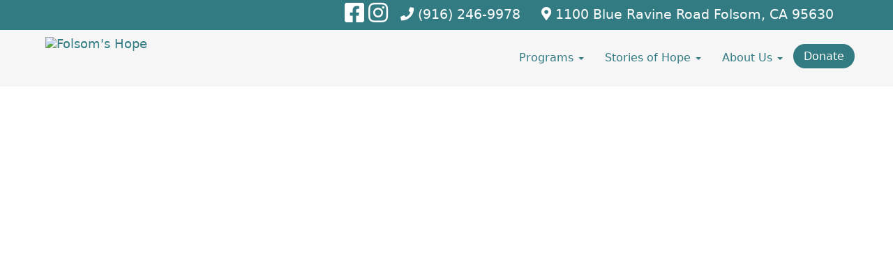

--- FILE ---
content_type: text/html; charset=utf-8
request_url: https://www.folsomshope.org/
body_size: 5343
content:
<!DOCTYPE html><html lang="en"><head><title>Folsom&#39;s Hope</title><meta charset="utf-8" /><meta content="IE=edge" http-equiv="X-UA-Compatible" /><meta content="width=device-width, initial-scale=1" name="viewport" /><meta content="Folsom&#39;s Hope" property="og:title" /><meta content="website" property="og:type" /><meta content="https://images.locable.com/[base64]" property="og:image" /><meta content="https://www.folsomshope.org/" property="og:url" /><meta name="csrf-param" content="authenticity_token" />
<meta name="csrf-token" content="h3Q-imukZsU_uk2oGUbeXVVc9fgzu-QI-IkmIsv2JvxNBT7NH6JsV_K4uZXR2NAcPw4RHsUF4BeOcg0NneZKtA" /><link href="https://www.folsomshope.org/" rel="canonical" /><link rel="stylesheet" href="https://assets.locable.com/assets/website-5d20b5998beb6bafe46c42ef3d9bd670b6055086565be457f80c0f872a07ea86.css" media="all" /><script src="https://assets.locable.com/assets/website-c0f0a08f187ea82beb8ec16a7d401069bd56be3ee78f453282455a61ac3321cc.js"></script><script src="https://assets.locable.com/assets/cta-2b9ccb8b96ad7da26f78a18b3e9131df7fbbe2ea4bd11cb22a3df8ec96486201.js"></script><script src="https://maps.googleapis.com/maps/api/js?key=AIzaSyCA09Ziec6NhT3FboPtVnHEfCaLBzqk298&amp;callback=initMap" async="async" defer="defer"></script><style>body {
  background-color: ;
  color: ;
}
.webpage-block .jumbotron h1, h1 {
  color: ;
  font-family: ;
  font-size: 36px;
}
.webpage-block .jumbotron h2, h2 {
  color: ;
  font-family: ;
  font-size: 30px;
}
.webpage-block .jumbotron h3, h3 {
  color: ;
  font-family: ;
  font-size: 24px;
}
.webpage-block .jumbotron h4, h4 {
  color: ;
  font-family: ;
  font-size: 18px;
}
.webpage-block .jumbotron h5, h5 {
  color: ;
  font-family: ;
  font-size: 14px;
}
.webpage-block .jumbotron h6, h6 {
  color: ;
  font-family: ;
  font-size: 12px;
}
.webpage-block .jumbotron p, p, .content-block div, .panel div, li {
  color: ;
  font-family: ;
  font-size: 16px;
}
.jumbotron blockquote, blockquote {
  color: ;
  font-family: ;
  font-size: 18px;
}
.jumbotron .lead, .content-block .lead, .lead {
  color: ;
  font-family: ;
  font-size: 21px;
}
@media (max-width: 767px) {
  .webpage-block .jumbotron h1, h1 {
    font-size: 36px;
  }
  .webpage-block .jumbotron h2, h2 {
    font-size: 30px;
  }
  .webpage-block .jumbotron h3, h3 {
    font-size: 24px;
  }
  .webpage-block .jumbotron h4, h4 {
    font-size: 18px;
  }
  .webpage-block .jumbotron h5, h5 {
    font-size: 14px;
  }
  .webpage-block .jumbotron h6, h6 {
    font-size: 12px;
  }
  .webpage-block .jumbotron p, p {
    font-size: 16px;
  }
  .webpage-block .jumbotron blockquote, blockquote {
    font-size: 18px;
  }
  .webpage-block .jumbotron .lead, .lead {
    font-size: 20px;
  }
}
.webpage-background a {
  color: #327b82;
}
.webpage-block a {
  color: #327b82;
}
.webpage-contact a {
  color: #327b82;
}
.webpage-about a {
  color: #327b82;
}
.webpage-footer {
  background-color: #327b82 !important;
  color: #ebecf0 !important;
}
.webpage-footer a{
  color: #ffffff !important;
}
.webpage-footer .site-footer-simple {
  background-color: #327b82 !important;
  color: #ebecf0 !important;
}

.webpage-footer p {
  color: #ebecf0 !important;
}
.webpage-footer .site-footer-simple a,
.webpage-footer .site-footer-simple a:hover {
  background-color: #327b82 !important;
  color: #ffffff !important;
}
.webpage-header .navbar {
  background-color: ;
  color: ;
}
.webpage-header .navbar a,
.webpage-header .navbar a:hover {
  color: #327b82 !important;
}
.webpage-header.navbar-fixed-top {
  background-color: ;
}
.webpage-group .webpage-hero > div > div {
  padding-top: 20px;
}
.webpage-header.navbar-fixed-top.hero-behind.transparent {
  background-color: transparent;
}
.webpage-header.hero-behind.transparent .navbar {
  background-color: transparent;
}
body.hero-behind .webpage-group .webpage-hero > div {
  margin-top: 0 !important;
}
.webpage-footer .site-footer-columns .site-footer-upper,
.webpage-footer .site-footer-layers {
  background-color: #327b82 !important;
  color: #ebecf0 !important;
}
.webpage-footer .site-footer-columns .site-footer-upper a,
.webpage-footer .site-footer-columns .site-footer-upper a:hover,
.webpage-footer .site-footer-layers a,
.webpage-footer .site-footer-layers a:hover {
  color: #ffffff !important;
}
body {font-size: 18px;}

/*Top Nav VCARD*/
.webpage-header .vcard {background: transparent; border-bottom-right-radius:5px; border-bottom-left-radius: 5px; margin-bottom: 2px;}
.webpage-header .vcard p {font-size: 1.2em; color: #fff;}
.webpage-header .vcard a {color: #fff;}
.vcard-social {background: #327b82; width: 100%;}
.dropdown-menu {min-width: 280px;}

/* Custom first and last nav item with button */
.navbar-right > li:last-of-type {background-color: #327b82; color: #fff; border-radius: 26px; margin-top: 20px;margin-bottom: 20px;}
.navbar-right> li:last-of-type a {line-height: 5px!important; color: #fff!important;}

/*Hero Styling w custom class "welcome"*/
.welcome .jumbotron {font-size: 26px; font-weight: 400;}
.welcome .jumbotron h1 {font-family: Lato, sans serif; font-size: 54px;}
.welcome .btn {margin-top: 12px; text-align: center; vertical-align: middle; font-size: 30px;}
.welcome .jumbotron .container  {margin-top: 310px;} 

/* Mobile adjustments */
@media (max-width: 768px) {
.welcome .jumbotron .container {margin-top: 0;}
.welcome .jumbotron h1, .webpage-block .jumbotron .well h1 {font-size: 28px;}
.welcome .jumbotron h1, .webpage-block .jumbotron .well {font-size: 18px;}
.vcard-address {display: none;}
}

/*Buttons*/
.webpage-block .btn {background: #327b82; color: #FFF; border: transparent;}
.webpage-block .btn:hover {background: #fff; color: #327b82; border: #327b82 1px solid;}

.quote {background: #327b82; color: #fff; border-top: 3px solid #BFB8B4;}
.quote a {color: #f3f3f3; text-decoration: underline;}
.programs .panel img {object-fit: cover; max-height: 264px; width: 100%;}

.full-list address {display: none;}

.gray-bg {background: #e3e3e3; }
</style><script src="https://cdn.usefathom.com/script.js" data-site="TKZOBONT" defer></script>
</head><body ,="" class="hero-" data-no-turbolink="true"><div class="webpage-header-embed"></div><div class="webpage-header hero-"><div class="vcard-social"><div class="container"><div class="vcard nav navbar-nav text-left"><ul class="list-inline header-social"><li class="social-icon"><a target="_blank" href="https://www.facebook.com/FolsomsHope/"><i class="fa fa-facebook-square fa-2x"></i></a></li><li class="social-icon"><a target="_blank" href="https://www.instagram.com/folsomshope"><i class="fa fa-instagram fa-2x"></i></a></li></ul><li><p class="navbar-text vcard-address"><i class="fa fa-map-marker"></i> <span class="adr"><span class="street-address">1100 Blue Ravine Road</span> <span class="locality">Folsom, CA 95630</span></span></p></li><li><p class="navbar-text vcard-phone"><i class="fa fa-phone"></i> <span class="tel"><a href="tel:9162469978">(916) 246-9978</a></span></p></li></div></div></div><div class="nav navbar navbar-default navbar-static-top"><div class="container"><div class="navbar-header"><a class="navbar-toggle collapsed" data-target="#header-collapse" data-toggle="collapse" href="#" type="button"><span class="sr-only">Toggle Navigation</span><span class="icon-bar"></span><span class="icon-bar"></span><span class="icon-bar"></span></a><a class="navbar-brand navbar-brand-image" href="/"><img alt="Folsom&#39;s Hope" style="height: 60px; max-height: 60px" src="https://images.locable.com/[base64]" /></a></div><div class="header-block-collapse"><div class="navbar-collapse collapse" id="header-collapse"><ul class="nav navbar-nav navbar-right"><li class="dropdown"><a class="dropdown-toggle" style="line-height: 50px" data-toggle="dropdown" href="#">Programs <span class="caret"></span></a><ul class="dropdown-menu"><li><a style="" href="/after-school-program-tutoring/">STARS After School Program</a></li><li><a style="" href="/volunteer/">Volunteer</a></li><li><a style="" href="/mentoring/">Mentoring</a></li></ul></li><li class="dropdown"><a class="dropdown-toggle" style="line-height: 50px" data-toggle="dropdown" href="#">Stories of Hope <span class="caret"></span></a><ul class="dropdown-menu"><li><a style="" href="/stories-of-hope-jacob-and-me/">Stories of Hope: Jacob and Me</a></li><li><a style="" href="/stories-of-hope-the-simple-gift-of-time/">Stories of Hope: The Simple Gift of Time</a></li></ul></li><li class="dropdown"><a class="dropdown-toggle" style="line-height: 50px" data-toggle="dropdown" href="#">About Us <span class="caret"></span></a><ul class="dropdown-menu"><li><a target="_blank" style="" href="https://youtu.be/QbHJ1FUksbE">Watch Our Short Video</a></li><li><a style="" href="/about/">About</a></li><li><a style="" href="/our-partners/">Our Partners</a></li><li><a style="" href="/contact/">Contact</a></li></ul></li><li><a target="_blank" style="line-height: 50px" href="https://interland3.donorperfect.net/weblink/weblink.aspx?name=E342041&amp;id=1">Donate</a></li></ul></div></div></div></div><script>// Handles hero behind
$('.webpage-header.hero-behind').addClass('transparent');
$(window).scroll(function() {
  if ($(window).scrollTop() > $('.webpage-group .webpage-hero > div').height()) {
    $('.webpage-header.hero-behind').removeClass('transparent');
  } else {
    $('.webpage-header.hero-behind').addClass('transparent');
  }
});

// Resizes header
function headerSizing() {
  var header_height = $('.webpage-header.hero-behind, .webpage-header.navbar-fixed-top').height();
  if($('body > .webpage-group .webpage-hero > div').length > 0) {
    if ($('body > .webpage-group .webpage-hero > div').hasClass('maintain-aspect-ratio')) {
      if ($('body > .webpage-group .webpage-hero > div').hasClass('below')) {
        $('body > .webpage-group > div').css({marginTop: header_height});
      } else {
        $('body > .webpage-group .webpage-hero > div > .hero-content').css({ top: header_height })
      }
    } else {
      if ($('body > .webpage-group .webpage-hero > div').hasClass('below')) {
        $('body > .webpage-group > div').css({marginTop: header_height});
      } else {
        $('body > .webpage-group .webpage-hero > div').css({ paddingTop: header_height });
      }
    }
  } else {
    $('body > .webpage-wrapper').css({marginTop: header_height});
  }
};
$(document).ready(headerSizing);
$(window).resize(headerSizing);</script></div><div class="container webpage-container-wrapper webpage-container"><div class="row"><div class="col-xs-12"><div class="ajax_alert"></div></div></div></div><div class="webpage-group webpage-group-basic" style=" "><div><div class="webpage-block text-shadow-dark welcome"><a id=""></a><div class="webpage-hero"><div class="jumbotron" style="background-color: ; background-image: url(&#39;https://images.locable.com/[base64]&#39;); color: #ffffff; height: auto"><div class="hero-content container"><div class="row"><div class="col-sm-12"><div class="well well-transparent" style="color: #ffffff;"><h1 style="color: #ffffff;"><div style="text-align: center;"><br></div></h1><h3 style="text-align: center; "><br></h3></div></div></div></div></div></div></div></div></div><div class="webpage-group webpage-group-basic webpage-group-basic-left  " style=" background-color: #5ae6eb"><div class="container"><div class="row"><a id=""></a><div class="webpage-block col-xs-12 p-sm b-p-h-xl content-block"><div class="row" style="background-color: ;"><div class="col-xs-12 m-b-xs well-transparent" style="color: ;"><div class="row"><div class="col-sm-4"><img class="center-block img-responsive" alt="" src="https://images.locable.com/[base64]" /></div><div class="col-sm-8"><h1 style="text-align: center; "><b>Thank you to our sponsors and golfers for an incredible 5th Annual Golf for Hope!&nbsp;</b></h1><h1 style="text-align: center; "><b>We hope to see you next year.</b></h1><h5 style="text-align: center; "><b><br></b></h5><h5 style="text-align: center; "><span style="color: inherit; font-family: inherit; font-size: 24px; background-color: transparent;">See photos of Golf for Hope 2025 </span><a href="https://www.dropbox.com/scl/fo/7t2r0btjznmnwwpz30h1p/AIQ7aZSS-yPxr5E56hrns8A?rlkey=x5xlujgjcwfasf9urou0ol5zz&amp;st=1g22zuxq&amp;dl=0" target="_blank" style="font-family: inherit; font-size: 24px;">here</a><span style="color: inherit; font-family: inherit; font-size: 24px; background-color: transparent;">.<br></span></h5><h5 style="text-align: center; "><span style="color: inherit; font-family: inherit; background-color: transparent; font-size: 24px;">Watch a video about Golf for Hope 2025&nbsp;</span><a href="https://vimeo.com/1145168676?share=copy&amp;fl=sv&amp;fe=ci" target="_blank" style="font-family: inherit; font-size: 24px;">here.</a></h5><h3 style="text-align: center; "></h3></div></div></div></div></div></div></div></div><div class="webpage-group webpage-group-basic webpage-group-basic-left m-t-0 p-t-0 " style=" "><div class="container"><div class="row"><div class="webpage-block col-xs-12 b-p-h-xl m-b-0 p-b-0"><a id=""></a><div class="webpage-tagline"><div class="well row well-transparent" style="color: ;"><div class="lead col-sm-12" style="text-align: left"><div style="text-align: center;"><br></div><div style="text-align: center;">Our Programs</div><div style="text-align: center;"><br></div></div></div></div></div></div></div></div><div class="webpage-group webpage-group-basic webpage-group-basic-left m-t-0 p-t-0 programs " style=" "><div class="container"><div class="row"><div class="col-sm-6"><div class="webpage-block b-p-h-xl"><a id=""></a><div class="webpage-call-to-action" style="background-color: ;"><div class="panel panel-default well-transparent" style="color: ;"><a href="/mentoring"><img class="img-responsive center-block m-b-sm" alt="" src="https://images.locable.com/[base64]" /></a><div class="column-details m-t-sm p-w-xs m-b-sm"><h3 style="text-align: center; ">Mentoring</h3><p>Folsom's Hope runs lunch-buddy mentoring programs where vulnerable children connect with a caring, supportive adult once a week during their school-scheduled lunch hour.<br></p></div><p class="text-center btn-p m-b-md m-t-sm"><a class="btn btn-primary btn-lg column-btn m-t-sm m-b-lg" role="button" href="/mentoring">Learn More</a></p></div></div></div></div><div class="col-sm-6"><div class="webpage-block b-p-h-xl"><a id=""></a><div class="webpage-call-to-action" style="background-color: ;"><div class="panel panel-default well-transparent" style="color: ;"><a href="/after-school-program-tutoring"><img class="img-responsive center-block m-b-sm" alt="" src="https://images.locable.com/[base64]" /></a><div class="column-details m-t-sm p-w-xs m-b-sm"><h3 style="text-align: center; ">After School Programs</h3><p>Folsom's Hope provides after school support to elementary and middle school students through the STARS After School Programs<br></p></div><p class="text-center btn-p m-b-md m-t-sm"><a class="btn btn-primary btn-lg column-btn m-t-sm m-b-lg" role="button" href="/after-school-program-tutoring">Learn More</a></p></div></div></div></div></div></div></div><div class="webpage-group webpage-group-basic webpage-group-basic-left narrow-column " style=" "><div class="container"><div class="row"><div class="col-sm-6"><div class="webpage-block b-p-h-xl"><a id=""></a><div class="webpage-call-to-action" style="background-color: ;"><div class="panel panel-default well-transparent" style="color: ;"><a href="/stories-of-hope-the-simple-gift-of-time"><img class="img-responsive center-block m-b-sm" alt="" src="https://images.locable.com/[base64]" /></a><div class="column-details m-t-sm p-w-xs m-b-sm"><h3 style="text-align: center; ">The Simple Gift of Time</h3><p>One hour, once a week can change lives -- both for a child and his or her mentor. Learn how a simple gift of time can make all the difference!</p></div><p class="text-center btn-p m-b-md m-t-sm"><a class="btn btn-primary btn-lg column-btn m-t-sm m-b-lg" role="button" href="/stories-of-hope-the-simple-gift-of-time">Learn More</a></p></div></div></div></div><div class="col-sm-6"><div class="webpage-block b-p-h-xl"><a id=""></a><div class="webpage-call-to-action" style="background-color: ;"><div class="panel panel-default well-transparent" style="color: ;"><a href="/stories-of-hope-jacob-and-me"><img class="img-responsive center-block m-b-sm" alt="" src="https://images.locable.com/[base64]" /></a><div class="column-details m-t-sm p-w-xs m-b-sm"><h3 style="text-align: center; ">Jacob &amp; Me: A Mentor's Story</h3><p>Bryan is a Folsom's Hope mentor who works with Jacob, one of our most at-risk children.  Read about Bryan's mentor experience...</p></div><p class="text-center btn-p m-b-md m-t-sm"><a class="btn btn-primary btn-lg column-btn m-t-sm m-b-lg" role="button" href="/stories-of-hope-jacob-and-me">Learn More</a></p></div></div></div></div></div></div></div><div class="webpage-footer-embed"></div><div class="webpage-footer"><footer class="site-footer site-footer-columns"><div class="site-footer-upper"><div class="container"><div class="row"><div class="site-footer-column col-sm-2 col-md-1"><ul class="list-inline footer-social"><li class="social-icon"><a target="_blank" href="https://www.facebook.com/FolsomsHope/"><i class="fa fa-facebook-square fa-2x"></i></a></li><li class="social-icon"><a target="_blank" href="https://www.instagram.com/folsomshope"><i class="fa fa-instagram fa-2x"></i></a></li></ul></div><div class="site-footer-column col-sm-6 col-md-7"><ul class="list-unstyled footer-links"><li><a style="" href="/mentoring/">Mentoring</a></li><li><a style="" href="/after-school-program-tutoring/">STARS After School Program</a></li><li><a style="" href="/volunteer/">Volunteer</a></li><li><a style="" href="/stories-of-hope-jacob-and-me/">Stories of Hope: Jacob and Me</a></li><li><a style="" href="/stories-of-hope-the-simple-gift-of-time/">Stories of Hope: The Simple Gift of Time</a></li><li><a style="" href="/our-partners/">Our Partners</a></li><li><a target="_blank" style="" href="https://interland3.donorperfect.net/weblink/weblink.aspx?name=E342041&amp;id=1">Donate</a></li></ul></div><div class="site-footer-column col-sm-4 col-md-4 vcard"><p class="h3 fn org">Folsom&#39;s Hope</p><p class="tel"><a itemprop="telephone" href="tel:9162469978">(916) 246-9978</a></p><p class="adr"><a itemprop="address" target="_blank" href="https://www.google.com/maps/dir/?api=1&amp;destination=38.67666, -121.139015"><span>1100 Blue Ravine Road <br /> Folsom, CA 95630</span></a></p></div></div></div></div><div class="container text-center"><p class="copyright"><small>&copy 2025 Folsom&#39;s Hope<span class="powered-by-locable"><span>&nbsp;&#183;&nbsp;</span>Powered by <a target="_blank" href="https://www.locable.com/locable-communities-simplify-marketing-automate-collaboration?utm_source=attribution&amp;utm_medium=footer_credits&amp;utm_campaign=folsom-s-hope">Locable</a></span></small></p></div></footer></div><!-- Go to www.addthis.com/dashboard to customize your tools -->
<script type="text/javascript" src="//s7.addthis.com/js/300/addthis_widget.js#pubid=ra-5afb7a7277939d07"></script>

<!-- Begin Constant Contact Active Forms -->

<script> var _ctct_m = "15951369fa2dca99b2013776865cab48"; </script>
<script id="signupScript" src="//static.ctctcdn.com/js/signup-form-widget/current/signup-form-widget.min.js" async defer></script>
<!-- End Constant Contact Active Forms -->


<script defer src="https://static.cloudflareinsights.com/beacon.min.js/vcd15cbe7772f49c399c6a5babf22c1241717689176015" integrity="sha512-ZpsOmlRQV6y907TI0dKBHq9Md29nnaEIPlkf84rnaERnq6zvWvPUqr2ft8M1aS28oN72PdrCzSjY4U6VaAw1EQ==" data-cf-beacon='{"version":"2024.11.0","token":"5c4d09f7fb654a2683d86353869f4dee","r":1,"server_timing":{"name":{"cfCacheStatus":true,"cfEdge":true,"cfExtPri":true,"cfL4":true,"cfOrigin":true,"cfSpeedBrain":true},"location_startswith":null}}' crossorigin="anonymous"></script>
</body></html>

--- FILE ---
content_type: text/html; charset=utf-8
request_url: https://www.google.com/recaptcha/api2/anchor?ar=1&k=6LfHrSkUAAAAAPnKk5cT6JuKlKPzbwyTYuO8--Vr&co=aHR0cHM6Ly93d3cuZm9sc29tc2hvcGUub3JnOjQ0Mw..&hl=en&v=PoyoqOPhxBO7pBk68S4YbpHZ&size=invisible&anchor-ms=20000&execute-ms=30000&cb=rktbuun7if37
body_size: 49472
content:
<!DOCTYPE HTML><html dir="ltr" lang="en"><head><meta http-equiv="Content-Type" content="text/html; charset=UTF-8">
<meta http-equiv="X-UA-Compatible" content="IE=edge">
<title>reCAPTCHA</title>
<style type="text/css">
/* cyrillic-ext */
@font-face {
  font-family: 'Roboto';
  font-style: normal;
  font-weight: 400;
  font-stretch: 100%;
  src: url(//fonts.gstatic.com/s/roboto/v48/KFO7CnqEu92Fr1ME7kSn66aGLdTylUAMa3GUBHMdazTgWw.woff2) format('woff2');
  unicode-range: U+0460-052F, U+1C80-1C8A, U+20B4, U+2DE0-2DFF, U+A640-A69F, U+FE2E-FE2F;
}
/* cyrillic */
@font-face {
  font-family: 'Roboto';
  font-style: normal;
  font-weight: 400;
  font-stretch: 100%;
  src: url(//fonts.gstatic.com/s/roboto/v48/KFO7CnqEu92Fr1ME7kSn66aGLdTylUAMa3iUBHMdazTgWw.woff2) format('woff2');
  unicode-range: U+0301, U+0400-045F, U+0490-0491, U+04B0-04B1, U+2116;
}
/* greek-ext */
@font-face {
  font-family: 'Roboto';
  font-style: normal;
  font-weight: 400;
  font-stretch: 100%;
  src: url(//fonts.gstatic.com/s/roboto/v48/KFO7CnqEu92Fr1ME7kSn66aGLdTylUAMa3CUBHMdazTgWw.woff2) format('woff2');
  unicode-range: U+1F00-1FFF;
}
/* greek */
@font-face {
  font-family: 'Roboto';
  font-style: normal;
  font-weight: 400;
  font-stretch: 100%;
  src: url(//fonts.gstatic.com/s/roboto/v48/KFO7CnqEu92Fr1ME7kSn66aGLdTylUAMa3-UBHMdazTgWw.woff2) format('woff2');
  unicode-range: U+0370-0377, U+037A-037F, U+0384-038A, U+038C, U+038E-03A1, U+03A3-03FF;
}
/* math */
@font-face {
  font-family: 'Roboto';
  font-style: normal;
  font-weight: 400;
  font-stretch: 100%;
  src: url(//fonts.gstatic.com/s/roboto/v48/KFO7CnqEu92Fr1ME7kSn66aGLdTylUAMawCUBHMdazTgWw.woff2) format('woff2');
  unicode-range: U+0302-0303, U+0305, U+0307-0308, U+0310, U+0312, U+0315, U+031A, U+0326-0327, U+032C, U+032F-0330, U+0332-0333, U+0338, U+033A, U+0346, U+034D, U+0391-03A1, U+03A3-03A9, U+03B1-03C9, U+03D1, U+03D5-03D6, U+03F0-03F1, U+03F4-03F5, U+2016-2017, U+2034-2038, U+203C, U+2040, U+2043, U+2047, U+2050, U+2057, U+205F, U+2070-2071, U+2074-208E, U+2090-209C, U+20D0-20DC, U+20E1, U+20E5-20EF, U+2100-2112, U+2114-2115, U+2117-2121, U+2123-214F, U+2190, U+2192, U+2194-21AE, U+21B0-21E5, U+21F1-21F2, U+21F4-2211, U+2213-2214, U+2216-22FF, U+2308-230B, U+2310, U+2319, U+231C-2321, U+2336-237A, U+237C, U+2395, U+239B-23B7, U+23D0, U+23DC-23E1, U+2474-2475, U+25AF, U+25B3, U+25B7, U+25BD, U+25C1, U+25CA, U+25CC, U+25FB, U+266D-266F, U+27C0-27FF, U+2900-2AFF, U+2B0E-2B11, U+2B30-2B4C, U+2BFE, U+3030, U+FF5B, U+FF5D, U+1D400-1D7FF, U+1EE00-1EEFF;
}
/* symbols */
@font-face {
  font-family: 'Roboto';
  font-style: normal;
  font-weight: 400;
  font-stretch: 100%;
  src: url(//fonts.gstatic.com/s/roboto/v48/KFO7CnqEu92Fr1ME7kSn66aGLdTylUAMaxKUBHMdazTgWw.woff2) format('woff2');
  unicode-range: U+0001-000C, U+000E-001F, U+007F-009F, U+20DD-20E0, U+20E2-20E4, U+2150-218F, U+2190, U+2192, U+2194-2199, U+21AF, U+21E6-21F0, U+21F3, U+2218-2219, U+2299, U+22C4-22C6, U+2300-243F, U+2440-244A, U+2460-24FF, U+25A0-27BF, U+2800-28FF, U+2921-2922, U+2981, U+29BF, U+29EB, U+2B00-2BFF, U+4DC0-4DFF, U+FFF9-FFFB, U+10140-1018E, U+10190-1019C, U+101A0, U+101D0-101FD, U+102E0-102FB, U+10E60-10E7E, U+1D2C0-1D2D3, U+1D2E0-1D37F, U+1F000-1F0FF, U+1F100-1F1AD, U+1F1E6-1F1FF, U+1F30D-1F30F, U+1F315, U+1F31C, U+1F31E, U+1F320-1F32C, U+1F336, U+1F378, U+1F37D, U+1F382, U+1F393-1F39F, U+1F3A7-1F3A8, U+1F3AC-1F3AF, U+1F3C2, U+1F3C4-1F3C6, U+1F3CA-1F3CE, U+1F3D4-1F3E0, U+1F3ED, U+1F3F1-1F3F3, U+1F3F5-1F3F7, U+1F408, U+1F415, U+1F41F, U+1F426, U+1F43F, U+1F441-1F442, U+1F444, U+1F446-1F449, U+1F44C-1F44E, U+1F453, U+1F46A, U+1F47D, U+1F4A3, U+1F4B0, U+1F4B3, U+1F4B9, U+1F4BB, U+1F4BF, U+1F4C8-1F4CB, U+1F4D6, U+1F4DA, U+1F4DF, U+1F4E3-1F4E6, U+1F4EA-1F4ED, U+1F4F7, U+1F4F9-1F4FB, U+1F4FD-1F4FE, U+1F503, U+1F507-1F50B, U+1F50D, U+1F512-1F513, U+1F53E-1F54A, U+1F54F-1F5FA, U+1F610, U+1F650-1F67F, U+1F687, U+1F68D, U+1F691, U+1F694, U+1F698, U+1F6AD, U+1F6B2, U+1F6B9-1F6BA, U+1F6BC, U+1F6C6-1F6CF, U+1F6D3-1F6D7, U+1F6E0-1F6EA, U+1F6F0-1F6F3, U+1F6F7-1F6FC, U+1F700-1F7FF, U+1F800-1F80B, U+1F810-1F847, U+1F850-1F859, U+1F860-1F887, U+1F890-1F8AD, U+1F8B0-1F8BB, U+1F8C0-1F8C1, U+1F900-1F90B, U+1F93B, U+1F946, U+1F984, U+1F996, U+1F9E9, U+1FA00-1FA6F, U+1FA70-1FA7C, U+1FA80-1FA89, U+1FA8F-1FAC6, U+1FACE-1FADC, U+1FADF-1FAE9, U+1FAF0-1FAF8, U+1FB00-1FBFF;
}
/* vietnamese */
@font-face {
  font-family: 'Roboto';
  font-style: normal;
  font-weight: 400;
  font-stretch: 100%;
  src: url(//fonts.gstatic.com/s/roboto/v48/KFO7CnqEu92Fr1ME7kSn66aGLdTylUAMa3OUBHMdazTgWw.woff2) format('woff2');
  unicode-range: U+0102-0103, U+0110-0111, U+0128-0129, U+0168-0169, U+01A0-01A1, U+01AF-01B0, U+0300-0301, U+0303-0304, U+0308-0309, U+0323, U+0329, U+1EA0-1EF9, U+20AB;
}
/* latin-ext */
@font-face {
  font-family: 'Roboto';
  font-style: normal;
  font-weight: 400;
  font-stretch: 100%;
  src: url(//fonts.gstatic.com/s/roboto/v48/KFO7CnqEu92Fr1ME7kSn66aGLdTylUAMa3KUBHMdazTgWw.woff2) format('woff2');
  unicode-range: U+0100-02BA, U+02BD-02C5, U+02C7-02CC, U+02CE-02D7, U+02DD-02FF, U+0304, U+0308, U+0329, U+1D00-1DBF, U+1E00-1E9F, U+1EF2-1EFF, U+2020, U+20A0-20AB, U+20AD-20C0, U+2113, U+2C60-2C7F, U+A720-A7FF;
}
/* latin */
@font-face {
  font-family: 'Roboto';
  font-style: normal;
  font-weight: 400;
  font-stretch: 100%;
  src: url(//fonts.gstatic.com/s/roboto/v48/KFO7CnqEu92Fr1ME7kSn66aGLdTylUAMa3yUBHMdazQ.woff2) format('woff2');
  unicode-range: U+0000-00FF, U+0131, U+0152-0153, U+02BB-02BC, U+02C6, U+02DA, U+02DC, U+0304, U+0308, U+0329, U+2000-206F, U+20AC, U+2122, U+2191, U+2193, U+2212, U+2215, U+FEFF, U+FFFD;
}
/* cyrillic-ext */
@font-face {
  font-family: 'Roboto';
  font-style: normal;
  font-weight: 500;
  font-stretch: 100%;
  src: url(//fonts.gstatic.com/s/roboto/v48/KFO7CnqEu92Fr1ME7kSn66aGLdTylUAMa3GUBHMdazTgWw.woff2) format('woff2');
  unicode-range: U+0460-052F, U+1C80-1C8A, U+20B4, U+2DE0-2DFF, U+A640-A69F, U+FE2E-FE2F;
}
/* cyrillic */
@font-face {
  font-family: 'Roboto';
  font-style: normal;
  font-weight: 500;
  font-stretch: 100%;
  src: url(//fonts.gstatic.com/s/roboto/v48/KFO7CnqEu92Fr1ME7kSn66aGLdTylUAMa3iUBHMdazTgWw.woff2) format('woff2');
  unicode-range: U+0301, U+0400-045F, U+0490-0491, U+04B0-04B1, U+2116;
}
/* greek-ext */
@font-face {
  font-family: 'Roboto';
  font-style: normal;
  font-weight: 500;
  font-stretch: 100%;
  src: url(//fonts.gstatic.com/s/roboto/v48/KFO7CnqEu92Fr1ME7kSn66aGLdTylUAMa3CUBHMdazTgWw.woff2) format('woff2');
  unicode-range: U+1F00-1FFF;
}
/* greek */
@font-face {
  font-family: 'Roboto';
  font-style: normal;
  font-weight: 500;
  font-stretch: 100%;
  src: url(//fonts.gstatic.com/s/roboto/v48/KFO7CnqEu92Fr1ME7kSn66aGLdTylUAMa3-UBHMdazTgWw.woff2) format('woff2');
  unicode-range: U+0370-0377, U+037A-037F, U+0384-038A, U+038C, U+038E-03A1, U+03A3-03FF;
}
/* math */
@font-face {
  font-family: 'Roboto';
  font-style: normal;
  font-weight: 500;
  font-stretch: 100%;
  src: url(//fonts.gstatic.com/s/roboto/v48/KFO7CnqEu92Fr1ME7kSn66aGLdTylUAMawCUBHMdazTgWw.woff2) format('woff2');
  unicode-range: U+0302-0303, U+0305, U+0307-0308, U+0310, U+0312, U+0315, U+031A, U+0326-0327, U+032C, U+032F-0330, U+0332-0333, U+0338, U+033A, U+0346, U+034D, U+0391-03A1, U+03A3-03A9, U+03B1-03C9, U+03D1, U+03D5-03D6, U+03F0-03F1, U+03F4-03F5, U+2016-2017, U+2034-2038, U+203C, U+2040, U+2043, U+2047, U+2050, U+2057, U+205F, U+2070-2071, U+2074-208E, U+2090-209C, U+20D0-20DC, U+20E1, U+20E5-20EF, U+2100-2112, U+2114-2115, U+2117-2121, U+2123-214F, U+2190, U+2192, U+2194-21AE, U+21B0-21E5, U+21F1-21F2, U+21F4-2211, U+2213-2214, U+2216-22FF, U+2308-230B, U+2310, U+2319, U+231C-2321, U+2336-237A, U+237C, U+2395, U+239B-23B7, U+23D0, U+23DC-23E1, U+2474-2475, U+25AF, U+25B3, U+25B7, U+25BD, U+25C1, U+25CA, U+25CC, U+25FB, U+266D-266F, U+27C0-27FF, U+2900-2AFF, U+2B0E-2B11, U+2B30-2B4C, U+2BFE, U+3030, U+FF5B, U+FF5D, U+1D400-1D7FF, U+1EE00-1EEFF;
}
/* symbols */
@font-face {
  font-family: 'Roboto';
  font-style: normal;
  font-weight: 500;
  font-stretch: 100%;
  src: url(//fonts.gstatic.com/s/roboto/v48/KFO7CnqEu92Fr1ME7kSn66aGLdTylUAMaxKUBHMdazTgWw.woff2) format('woff2');
  unicode-range: U+0001-000C, U+000E-001F, U+007F-009F, U+20DD-20E0, U+20E2-20E4, U+2150-218F, U+2190, U+2192, U+2194-2199, U+21AF, U+21E6-21F0, U+21F3, U+2218-2219, U+2299, U+22C4-22C6, U+2300-243F, U+2440-244A, U+2460-24FF, U+25A0-27BF, U+2800-28FF, U+2921-2922, U+2981, U+29BF, U+29EB, U+2B00-2BFF, U+4DC0-4DFF, U+FFF9-FFFB, U+10140-1018E, U+10190-1019C, U+101A0, U+101D0-101FD, U+102E0-102FB, U+10E60-10E7E, U+1D2C0-1D2D3, U+1D2E0-1D37F, U+1F000-1F0FF, U+1F100-1F1AD, U+1F1E6-1F1FF, U+1F30D-1F30F, U+1F315, U+1F31C, U+1F31E, U+1F320-1F32C, U+1F336, U+1F378, U+1F37D, U+1F382, U+1F393-1F39F, U+1F3A7-1F3A8, U+1F3AC-1F3AF, U+1F3C2, U+1F3C4-1F3C6, U+1F3CA-1F3CE, U+1F3D4-1F3E0, U+1F3ED, U+1F3F1-1F3F3, U+1F3F5-1F3F7, U+1F408, U+1F415, U+1F41F, U+1F426, U+1F43F, U+1F441-1F442, U+1F444, U+1F446-1F449, U+1F44C-1F44E, U+1F453, U+1F46A, U+1F47D, U+1F4A3, U+1F4B0, U+1F4B3, U+1F4B9, U+1F4BB, U+1F4BF, U+1F4C8-1F4CB, U+1F4D6, U+1F4DA, U+1F4DF, U+1F4E3-1F4E6, U+1F4EA-1F4ED, U+1F4F7, U+1F4F9-1F4FB, U+1F4FD-1F4FE, U+1F503, U+1F507-1F50B, U+1F50D, U+1F512-1F513, U+1F53E-1F54A, U+1F54F-1F5FA, U+1F610, U+1F650-1F67F, U+1F687, U+1F68D, U+1F691, U+1F694, U+1F698, U+1F6AD, U+1F6B2, U+1F6B9-1F6BA, U+1F6BC, U+1F6C6-1F6CF, U+1F6D3-1F6D7, U+1F6E0-1F6EA, U+1F6F0-1F6F3, U+1F6F7-1F6FC, U+1F700-1F7FF, U+1F800-1F80B, U+1F810-1F847, U+1F850-1F859, U+1F860-1F887, U+1F890-1F8AD, U+1F8B0-1F8BB, U+1F8C0-1F8C1, U+1F900-1F90B, U+1F93B, U+1F946, U+1F984, U+1F996, U+1F9E9, U+1FA00-1FA6F, U+1FA70-1FA7C, U+1FA80-1FA89, U+1FA8F-1FAC6, U+1FACE-1FADC, U+1FADF-1FAE9, U+1FAF0-1FAF8, U+1FB00-1FBFF;
}
/* vietnamese */
@font-face {
  font-family: 'Roboto';
  font-style: normal;
  font-weight: 500;
  font-stretch: 100%;
  src: url(//fonts.gstatic.com/s/roboto/v48/KFO7CnqEu92Fr1ME7kSn66aGLdTylUAMa3OUBHMdazTgWw.woff2) format('woff2');
  unicode-range: U+0102-0103, U+0110-0111, U+0128-0129, U+0168-0169, U+01A0-01A1, U+01AF-01B0, U+0300-0301, U+0303-0304, U+0308-0309, U+0323, U+0329, U+1EA0-1EF9, U+20AB;
}
/* latin-ext */
@font-face {
  font-family: 'Roboto';
  font-style: normal;
  font-weight: 500;
  font-stretch: 100%;
  src: url(//fonts.gstatic.com/s/roboto/v48/KFO7CnqEu92Fr1ME7kSn66aGLdTylUAMa3KUBHMdazTgWw.woff2) format('woff2');
  unicode-range: U+0100-02BA, U+02BD-02C5, U+02C7-02CC, U+02CE-02D7, U+02DD-02FF, U+0304, U+0308, U+0329, U+1D00-1DBF, U+1E00-1E9F, U+1EF2-1EFF, U+2020, U+20A0-20AB, U+20AD-20C0, U+2113, U+2C60-2C7F, U+A720-A7FF;
}
/* latin */
@font-face {
  font-family: 'Roboto';
  font-style: normal;
  font-weight: 500;
  font-stretch: 100%;
  src: url(//fonts.gstatic.com/s/roboto/v48/KFO7CnqEu92Fr1ME7kSn66aGLdTylUAMa3yUBHMdazQ.woff2) format('woff2');
  unicode-range: U+0000-00FF, U+0131, U+0152-0153, U+02BB-02BC, U+02C6, U+02DA, U+02DC, U+0304, U+0308, U+0329, U+2000-206F, U+20AC, U+2122, U+2191, U+2193, U+2212, U+2215, U+FEFF, U+FFFD;
}
/* cyrillic-ext */
@font-face {
  font-family: 'Roboto';
  font-style: normal;
  font-weight: 900;
  font-stretch: 100%;
  src: url(//fonts.gstatic.com/s/roboto/v48/KFO7CnqEu92Fr1ME7kSn66aGLdTylUAMa3GUBHMdazTgWw.woff2) format('woff2');
  unicode-range: U+0460-052F, U+1C80-1C8A, U+20B4, U+2DE0-2DFF, U+A640-A69F, U+FE2E-FE2F;
}
/* cyrillic */
@font-face {
  font-family: 'Roboto';
  font-style: normal;
  font-weight: 900;
  font-stretch: 100%;
  src: url(//fonts.gstatic.com/s/roboto/v48/KFO7CnqEu92Fr1ME7kSn66aGLdTylUAMa3iUBHMdazTgWw.woff2) format('woff2');
  unicode-range: U+0301, U+0400-045F, U+0490-0491, U+04B0-04B1, U+2116;
}
/* greek-ext */
@font-face {
  font-family: 'Roboto';
  font-style: normal;
  font-weight: 900;
  font-stretch: 100%;
  src: url(//fonts.gstatic.com/s/roboto/v48/KFO7CnqEu92Fr1ME7kSn66aGLdTylUAMa3CUBHMdazTgWw.woff2) format('woff2');
  unicode-range: U+1F00-1FFF;
}
/* greek */
@font-face {
  font-family: 'Roboto';
  font-style: normal;
  font-weight: 900;
  font-stretch: 100%;
  src: url(//fonts.gstatic.com/s/roboto/v48/KFO7CnqEu92Fr1ME7kSn66aGLdTylUAMa3-UBHMdazTgWw.woff2) format('woff2');
  unicode-range: U+0370-0377, U+037A-037F, U+0384-038A, U+038C, U+038E-03A1, U+03A3-03FF;
}
/* math */
@font-face {
  font-family: 'Roboto';
  font-style: normal;
  font-weight: 900;
  font-stretch: 100%;
  src: url(//fonts.gstatic.com/s/roboto/v48/KFO7CnqEu92Fr1ME7kSn66aGLdTylUAMawCUBHMdazTgWw.woff2) format('woff2');
  unicode-range: U+0302-0303, U+0305, U+0307-0308, U+0310, U+0312, U+0315, U+031A, U+0326-0327, U+032C, U+032F-0330, U+0332-0333, U+0338, U+033A, U+0346, U+034D, U+0391-03A1, U+03A3-03A9, U+03B1-03C9, U+03D1, U+03D5-03D6, U+03F0-03F1, U+03F4-03F5, U+2016-2017, U+2034-2038, U+203C, U+2040, U+2043, U+2047, U+2050, U+2057, U+205F, U+2070-2071, U+2074-208E, U+2090-209C, U+20D0-20DC, U+20E1, U+20E5-20EF, U+2100-2112, U+2114-2115, U+2117-2121, U+2123-214F, U+2190, U+2192, U+2194-21AE, U+21B0-21E5, U+21F1-21F2, U+21F4-2211, U+2213-2214, U+2216-22FF, U+2308-230B, U+2310, U+2319, U+231C-2321, U+2336-237A, U+237C, U+2395, U+239B-23B7, U+23D0, U+23DC-23E1, U+2474-2475, U+25AF, U+25B3, U+25B7, U+25BD, U+25C1, U+25CA, U+25CC, U+25FB, U+266D-266F, U+27C0-27FF, U+2900-2AFF, U+2B0E-2B11, U+2B30-2B4C, U+2BFE, U+3030, U+FF5B, U+FF5D, U+1D400-1D7FF, U+1EE00-1EEFF;
}
/* symbols */
@font-face {
  font-family: 'Roboto';
  font-style: normal;
  font-weight: 900;
  font-stretch: 100%;
  src: url(//fonts.gstatic.com/s/roboto/v48/KFO7CnqEu92Fr1ME7kSn66aGLdTylUAMaxKUBHMdazTgWw.woff2) format('woff2');
  unicode-range: U+0001-000C, U+000E-001F, U+007F-009F, U+20DD-20E0, U+20E2-20E4, U+2150-218F, U+2190, U+2192, U+2194-2199, U+21AF, U+21E6-21F0, U+21F3, U+2218-2219, U+2299, U+22C4-22C6, U+2300-243F, U+2440-244A, U+2460-24FF, U+25A0-27BF, U+2800-28FF, U+2921-2922, U+2981, U+29BF, U+29EB, U+2B00-2BFF, U+4DC0-4DFF, U+FFF9-FFFB, U+10140-1018E, U+10190-1019C, U+101A0, U+101D0-101FD, U+102E0-102FB, U+10E60-10E7E, U+1D2C0-1D2D3, U+1D2E0-1D37F, U+1F000-1F0FF, U+1F100-1F1AD, U+1F1E6-1F1FF, U+1F30D-1F30F, U+1F315, U+1F31C, U+1F31E, U+1F320-1F32C, U+1F336, U+1F378, U+1F37D, U+1F382, U+1F393-1F39F, U+1F3A7-1F3A8, U+1F3AC-1F3AF, U+1F3C2, U+1F3C4-1F3C6, U+1F3CA-1F3CE, U+1F3D4-1F3E0, U+1F3ED, U+1F3F1-1F3F3, U+1F3F5-1F3F7, U+1F408, U+1F415, U+1F41F, U+1F426, U+1F43F, U+1F441-1F442, U+1F444, U+1F446-1F449, U+1F44C-1F44E, U+1F453, U+1F46A, U+1F47D, U+1F4A3, U+1F4B0, U+1F4B3, U+1F4B9, U+1F4BB, U+1F4BF, U+1F4C8-1F4CB, U+1F4D6, U+1F4DA, U+1F4DF, U+1F4E3-1F4E6, U+1F4EA-1F4ED, U+1F4F7, U+1F4F9-1F4FB, U+1F4FD-1F4FE, U+1F503, U+1F507-1F50B, U+1F50D, U+1F512-1F513, U+1F53E-1F54A, U+1F54F-1F5FA, U+1F610, U+1F650-1F67F, U+1F687, U+1F68D, U+1F691, U+1F694, U+1F698, U+1F6AD, U+1F6B2, U+1F6B9-1F6BA, U+1F6BC, U+1F6C6-1F6CF, U+1F6D3-1F6D7, U+1F6E0-1F6EA, U+1F6F0-1F6F3, U+1F6F7-1F6FC, U+1F700-1F7FF, U+1F800-1F80B, U+1F810-1F847, U+1F850-1F859, U+1F860-1F887, U+1F890-1F8AD, U+1F8B0-1F8BB, U+1F8C0-1F8C1, U+1F900-1F90B, U+1F93B, U+1F946, U+1F984, U+1F996, U+1F9E9, U+1FA00-1FA6F, U+1FA70-1FA7C, U+1FA80-1FA89, U+1FA8F-1FAC6, U+1FACE-1FADC, U+1FADF-1FAE9, U+1FAF0-1FAF8, U+1FB00-1FBFF;
}
/* vietnamese */
@font-face {
  font-family: 'Roboto';
  font-style: normal;
  font-weight: 900;
  font-stretch: 100%;
  src: url(//fonts.gstatic.com/s/roboto/v48/KFO7CnqEu92Fr1ME7kSn66aGLdTylUAMa3OUBHMdazTgWw.woff2) format('woff2');
  unicode-range: U+0102-0103, U+0110-0111, U+0128-0129, U+0168-0169, U+01A0-01A1, U+01AF-01B0, U+0300-0301, U+0303-0304, U+0308-0309, U+0323, U+0329, U+1EA0-1EF9, U+20AB;
}
/* latin-ext */
@font-face {
  font-family: 'Roboto';
  font-style: normal;
  font-weight: 900;
  font-stretch: 100%;
  src: url(//fonts.gstatic.com/s/roboto/v48/KFO7CnqEu92Fr1ME7kSn66aGLdTylUAMa3KUBHMdazTgWw.woff2) format('woff2');
  unicode-range: U+0100-02BA, U+02BD-02C5, U+02C7-02CC, U+02CE-02D7, U+02DD-02FF, U+0304, U+0308, U+0329, U+1D00-1DBF, U+1E00-1E9F, U+1EF2-1EFF, U+2020, U+20A0-20AB, U+20AD-20C0, U+2113, U+2C60-2C7F, U+A720-A7FF;
}
/* latin */
@font-face {
  font-family: 'Roboto';
  font-style: normal;
  font-weight: 900;
  font-stretch: 100%;
  src: url(//fonts.gstatic.com/s/roboto/v48/KFO7CnqEu92Fr1ME7kSn66aGLdTylUAMa3yUBHMdazQ.woff2) format('woff2');
  unicode-range: U+0000-00FF, U+0131, U+0152-0153, U+02BB-02BC, U+02C6, U+02DA, U+02DC, U+0304, U+0308, U+0329, U+2000-206F, U+20AC, U+2122, U+2191, U+2193, U+2212, U+2215, U+FEFF, U+FFFD;
}

</style>
<link rel="stylesheet" type="text/css" href="https://www.gstatic.com/recaptcha/releases/PoyoqOPhxBO7pBk68S4YbpHZ/styles__ltr.css">
<script nonce="SkSjQIZGwf5OrrXINRlVlw" type="text/javascript">window['__recaptcha_api'] = 'https://www.google.com/recaptcha/api2/';</script>
<script type="text/javascript" src="https://www.gstatic.com/recaptcha/releases/PoyoqOPhxBO7pBk68S4YbpHZ/recaptcha__en.js" nonce="SkSjQIZGwf5OrrXINRlVlw">
      
    </script></head>
<body><div id="rc-anchor-alert" class="rc-anchor-alert"></div>
<input type="hidden" id="recaptcha-token" value="[base64]">
<script type="text/javascript" nonce="SkSjQIZGwf5OrrXINRlVlw">
      recaptcha.anchor.Main.init("[\x22ainput\x22,[\x22bgdata\x22,\x22\x22,\[base64]/[base64]/MjU1Ong/[base64]/[base64]/[base64]/[base64]/[base64]/[base64]/[base64]/[base64]/[base64]/[base64]/[base64]/[base64]/[base64]/[base64]/[base64]\\u003d\x22,\[base64]\\u003d\x22,\x22TcOww7XCicO7FsOdwrnCl182G8OfN1TChG0Iw6bDqyXCtXk9bsOmw4UCw5LCmlNtPg/DlsKmw7QbEMKSw4nDlcOdWMOawroYcTfCiVbDiRd8w5TComNwQcKNKX7DqQ90w4BlesKFPcK0OcKyYloMwrwmwpN/w5Akw4Rlw5LDtxMpRGYlMsKWw4p4OsOAwo7Dh8OwKsK5w7rDr0R+HcOiZMKrT3DCsR5kwoR4w47CoWphTAFCw7zCg2AswrtPA8OPGMO0BSg0GyBqwrDCjWB3woDCq1fCu0/DgcK2XUjCkE9WEcOfw7F+w64CHsOxK2EYRsOWR8KYw6xrw5cvNixLa8O1w5nCncOxL8K5KC/CqsKyIcKMwp3Do8OPw4YYw7nDhsO2wqpDDCoxwpTDpsOnTVfDpcO8TcOQwoU0UMONaVNZWibDm8K7b8KewqfCkMOZWm/CgSjDv2nCpxpIX8OANcOBwozDj8O+wq9ewqphTHhuPcOuwo0RGMObSwPCvMKEbkLDnScHVFZkNVzCg8KewpQvAybCicKCdm7Djg/[base64]/J3HCocKvw6USw5xew48OIMKkw5dXw4N/BhPDux7Cl8K/w6Utw6Qow53Cj8KCNcKbXyDDuMOCFsOEGXrCmsKfJBDDtnB0fRPDhRHDu1k+a8OFGcKHwpnDssK0b8KOwro7w5IAUmEfwqEhw5DCnMOBYsKLw6I4wrY9HMKNwqXCjcOWwo0SHcKxw45mwp3CmULCtsO5w73CscK/w4hGHsKcV8K0wpLDrBXCoMKwwrEwFSEQfWjCjcK9QmMpMMKIa2nCi8OhwpzDnwcFw7TDgUbCmn/CoAdFDMKOwrfCvnhNwpXCgydCwoLCslLCrsKULGkRwprCqcK3w5PDgFbCgsObBsOeWhAXHhpeVcOowpvDnl1SfCPDqsOewqbDvMK+a8KMw4ZAYw/CpsOCbxcKwqzCvcOIw4Vrw7Ygw5PCmMO3d3UDecOuIsOzw53CicO9RcKcw7AaJcKcwo/DkDpXf8KDd8OnOsOqNsKvFhDDscOdV1twNxNywq9GOjVHKMK3wpxfdjBqw58Yw4fCpRzDpmlswptqeTTCt8K9wogLDsO7wrAvwq7Dol7CvSxwG2PClsK6McOGBWTDkE3DtjMkw5vCh0RVOcKAwpduUizDlsO+wq/DjcOAw5fCkMOqW8OiOMKgX8OvUMOSwrpmNsO1Xho9wpzDoVzDt8KRb8O7w5wYU8OTesONwqlyw6I8wqjCrcK3ZgzDjQLCnyYYwqTCrF3Cm8O+aMOew6QiY8KALDZLw7s+WMKfLxAWf3dzwqnDrsKuw4LDpVIHdcK5wphrEUTDjy4RC8OjLsKgwp9swpBuw4obwp/DmcKbLsOHD8KBwrLDjm/[base64]/[base64]/Cp8K/Q8KUwrQHwq1SXm4XI8OjwoPDrsODacOoIMOowp/[base64]/Cv0zDhQDCqcONOWFHKcOrw7xSwp7CgMOTwp8bwrl+w6YPSMODwqTDncK2O0LCiMORwpc9w6zDhxAtw5DDqcKWCXYfcz/[base64]/Di8OwwqM+AMKjGwJsw4QGw5fDsMO0BRXDkGHDu8KhIyIQw7TCh8Kpw4XCscOLwp/CiVMXwp3CpkbCicOnFFxZaxomwqfCv8ORw6LCs8K3w54zXCBze1QgwqXCuXPDnkrClsO2w73DiMKLZFLDpEfCs8Omw6TDp8KiwrElDT/CpggzPSLCrcObGWTCkXTCjMOfwpXCnHU/amk4wr3Csn/[base64]/XxRww6dMwqTDisOLw4nCvFHDrcOSWcK7wp7CqyfCjmvDjiweaMOxdnHDnMK4XsKYwq1/w77DmCLCt8K4w4B9w5xaw73CmWJSY8KEMEsFwp9Ww6I+wqnCgA4uMMK4w6JUwoDDoMO4w4DCkQwlC1bDiMKXwoF+w6XCoAdccsOzKcKow50Cw5AFYgrDqcK7wq/[base64]/w5Igw6jDnsKDDXklw5Z9w6nCi2HDhMOCbcO2DMO9woPDhsKHbAJhwo0XGl0iBcKCw4TCuBfDkcKbwqwnC8KwBxsaw7vDuUbDlCLCqH7DksO4wplocMOSwqbCrMK7XsKPwqUZw6/CsnHDsMOtdcKwwrZ0wppBd3ERwpLCucOgZWZ6wpJlw6DCjHxMw5QlERwww7wOw4bDiMOAF3E1YyTCpsOYwrFNeMKxwobDk8OsHMKwdsO+V8K+BgjDmsK+wpTDnMOFETgydHnCqn5Gwo3CmALDrsO/OMOiUMO4WHQJIsKowrXCl8Omw4VEc8OcZMKfJsOFDMKRw69iwr4Iwq7CuAgGw5/Dq1gjw67CmA9DwrHDqWBUXEBaYcKYw7w/HMKvY8OHaMOfJMOyezIawqheVyDDi8Otw7PDvHDCpA81w7hcbsO/MMK+w7fDrX1gAMKOw7rDr2JJw6XCp8K1wqNUw7bDlsKsECjDicOTA31/w5bCn8KKwok3woUTwo7Dji5awqvDpnFAw4DClsONAMK/wo4dWMKlw6t/w70ywobDk8O/w4hqD8Olw6TDgMKUw51zw6HDssOIw6rDrF3CihAmEyHDpUh+WilvDMODfsOaw4Acwptnw5PDlBEhw4oVworDp1HCiMK6woPDncO0J8OCw79QwopmOkllBsOaw4sCwpTDnsOUwrXCrX3DscO9NQwGTcK+dhJcQwkbUhPDkhoLw7fCuVEKRsKgOcOVw5/CuQ3Cu0oawpAqacOHUy1swpovAlTDusKRw5EtwrZ0f1fDl3ZVQcKjw5Y/[base64]/CrsKjwqBWwpbDri/CqcOCNBJGF3LDhcOzDBYRw67DhzXCn8OewqBXOEY8woAVJcKuZsOLw64Ewq1qGMK7w7PCmsOLBMK0wp8zRS/DtXEdKcKwUSTClVQOwrXCjkUpw7VCPsKVOkXClCTDjMOrJnfDhHYBw4NKe8KTJcKXengIQkjCuUXCksK1FWDCmGHCtGJXCcKNw5ckw6HCusK8Yi5tIlYxGsK9w7LDqsOEw4fCt2plwqJnKzfDicOXIS7CmsOnwr1Lc8OfwpLDnEMrWcKrRXDCsi7DhsK6di0Rw78/SDbDhCAuw53CigjCqGhgw7VTw5jDr1kNJcOCd8Omwo15wp4lw5cpwoTDlcKVwovCuz/[base64]/DQrDjcKMwoQOZsO1wp3DmMOww77Cg8K+wrHCk13CmVnCpsK8cV7CiMOGUwHDnsOcwqHCqXjDmMKoGC/ClsK3fsKGwqDCnwzDlCRUw7AlAz7CncOjPcKwcsK1fcO0UcKDwq8sQlTCgzLDnMKLNcKZw7PDmSrCtHAGw4/[base64]/DnMOYEMKxDDPCsy7CpVdFwpl+wqgZC8OXfGBxwoTCucOswprCvcKlw57ChMOJK8KkO8KYwqTDscOCwofDtcK4dcOTwpcJw5xuVMOQw6XCjcOxw4bDssKhw67Cswt2wqTCtmFvEw/CrBfCjignwovCo8O/Y8ORwpvDjsOMw6c5YRXCvULCusOvwo/[base64]/wo3DuXjDmMKcaEPCsMKOCMO6w47DpcO5GcO0PcKVGlnCtMO2NApmwo0+esKqEcOzwqLDugETE3zDrRdhw6lJwp0LRg8uFcKwYcKewqIkw4QqwodgVsOUwpMnwoMxZcOOFcOAwo0Lw6HDp8O2GzoVPnXCo8KMwr/Ck8OKwpXDq8K1wpM8FmjDqcK8I8KXw6HCq3FUfMKlw6tvLX/Ck8OBwrnDny/[base64]/Ck8OIwozCjsKMw4bDgcORLMK/V8O8w6nCoEjCuMK6wrFhw73CjlZ5w73DgMOhFTgOw7/ClDDDl1nCvMO+wqLCrz4KwoJPwrLCo8OxeMOJbcO2UkZpHRIYdMKJwrIdw5UEfW4/T8OJJWQOOBnDpDdkX8OVKxUQMMKCLGnCvVLChjoVw616woXClcOiwqpewqPDi2BJBgY6wqLCucKqw73DuWbDiSbDosOtwodLw4PCtDQWwpXDuV/CrsKsw4zCg2o6wrYTwqFRw6jDlH7DtEjDmwbDs8KFEUjDocK5wrrCrFALwq9zKsKDwr0MfcK2B8O/wqfCsMO8MSPDisKEw5kIw5J/w4fDiAJGeVHDm8O3w5nCvi9PZ8ONwo/Ck8K0Ih/DhMOuw6dKY8KvwoUnLMOqw7VvBsKgcjzCucKuFMO+aFXDum5awqExYV/[base64]/J0bDnDJPUcO9wpjCoMO7wrDCjMKAwqvCq8K1EMKZXWnCr8Oqw7wkC10sPcOMMHfCvcKewojCnsO7ccKgwr3ClG/[base64]/DpMOeNHHCoyvDqsKjwpDClhdPw7jDpcKELMKfaMOPwq3Cr0tvworCgCfDhsOTwrzCucK6FcKgEgcrwprCuFpLwqA1wq1RcU5maFPDs8Ojwq5DZwlOw63ChF/DlCLDpVI7PGV+MQAjwqVGw6jCtsOawqTCgcKVPcKmw5IlwqNcwqcDwpDCkcOPwoLCrMOiK8KbJXgeXVdEccOVw4dcwqN2wownw6HCkjw9PAZVbMKcGsKrS3LCtMOZflBxwozCvcKXwr/CnHXDq3bChMOzwp7Cg8Kbw4NtwpzDksOSw7TChgRuLcK0woPDm8Kaw7F2TcOcw5vDh8O+wo0sD8OtPCHCql9iwofCn8OHPmfCuDx+w4BXYwJgWnvChsO4Eywrw6tFwpkrdicORm0MwpvDnsKgwpsswoA/[base64]/ClMK0wrbCpijCiXo6wr7DksKMwqc8wo8bwrHCosO9wr/Dsl7Ch8KMwrvDkTZdwptlwrsJw6rDtMOFYsKCw5cMAMKCVMKofDLCm8K0woQyw77ChxPCrix4fj7CiAUnwrfDojMXQgfCkXPCucOgYMK7w44QJj7DqcK0OEp4w6/[base64]/wqLDsmrCs8OaFsOww5R8w4EbwpE3fF12RwTDuWoycsKwwrlvaC/DgsOMfEJmw5NUZ8OzOMOVQRY9w5sfK8KGw4nCmMKEcBnClcONKGMkw4MIGSVCfsKNwrPDvGhRKsO0w5TCtMKVwoPDmibCi8Khw7HDhsOVYcOCwqbDssOhGsKcwq7DiMO1w6VBd8Orwq5Kw5/[base64]/Cl8KlwqbCkF7Cgl0iR8OIwrrDhzkBdiIsw7vCrcOew50Dw6k2w67DghQWworDrsOPwo4UAE3ClMOzfglNTk3Dh8KlwpYKwqktSsKTEWnDn3wkXMKNw4TDvXF/MG8Cw4XClDNcw5Yfw53CvDXDqQRLZMOdakLDn8Kww7NsSBnDlAHCqy5mwrfDksKEV8O2w5F/w4nCvsKyBVoUG8ORw4bCsMKiY8O/ajjCk2FibcKaw7/Cu2Fjw5o/wpE4dXXDisOgdhvDiU5cWMKKw5s2aUjCrW/DrcKRw6LDohLCmMKXw4JAwoLDhwtuAXQUO1cyw7A8w6jCphHClAHDh3hnw7RAHmwECxfDmsOzaMOxw6ELBxh/Ty7Dt8KlbnphcW8tU8OWV8K4Pi1le1LCqMOLD8KkMltjXwpYbiMawrbDtQh/DMK3woLChAHCuyJcw6w8wrYtNEknw4LCqkDCsXLDm8OywoxYwpcQUsO4wqwgwqTCv8KoZEzDmMO2EsKsOcKnw47DnMOpw5DDnD7DrjESKhnClwFXBGHCssOTw60rwonDv8OgwpPDpyYcwqwcGFDDpD0NwqjDo2/[base64]/DmsOZw5p7CMK9w7zDmn4qwqvDicKPQcKSwrNobcONbcOPCcOodsKMw6XDmH7CtcK5DsOCBBDCljzCgHUswrxnwoTDni/[base64]/[base64]/Dqz3CrcKXHWPCjcONDGTCiMOdFGBow7PDsMOswqzDoMKmJngtccKtwp54D1FZwpktI8KUd8Knw5owasKNExEheMO7EcK8w6DClMKHw64VbsKuBhbCs8O1P0TClcK/[base64]/CmcOvNsKDY8Ocw61Uw5cvworCq2diJcOJwrIxVcOQw4XCrsOjKMOuUjjCqcO/MADDnMK7AcKKw4vDjF/CrcOKw53Dqh3DmVPCvVHCuB8Rwpgyw4ckY8O3wpUzeCoiwpPCjAHCsMONfcKYQ0XDg8KbwqrCmm8vwo8RV8OLw60fw55TAMKQesOJw4hiLH0UZMOQw5heRMKPw5rCu8OvB8KzBMOGwoLCt3YxLAwLw6VUUkTDgBbDl0Vvwr/[base64]/[base64]/YcOTbMKbwo9gw5pfw4FVeMKew68MLsOMSDBwGcOnw4k7w5DChVADfScVw4llwr/DtywQw4XCosOSVCNBMcKUTn3CkD7Cl8OXWMOEJW7DgE/CmMOMVsOtwqBMwrTClsKJK37CosO+TDx8wq10HRnDs0zChQ/Dn0fCgXpow6o9w4pVw4h7w6szw5DDi8OxTMKhCMKHwofCicOUwrNeasOGPjrCkMKkw7LCisKVwokwImjCqHTCn8ONE3Iqw6/[base64]/Dpn5FTcKqwqkMwot/wpc+wppVwoVgZcOLNTzDjX5kCMKCwr5xViJ/woEDGsKTw5JUw6zCtMOZwqtZFcOQwqIOS8KmwqHDssKywrbCqCk0wq/CjTAbHcKid8OzZcK1w6N6wp4ZwoNhE1HCicO8LVXDkMKxCEIFw53CkzJZcDbCrcKPw4Ylwq5zTDZaXcOxwpvCh0zDu8OETsKtVsKLC8OiUn/CosOowqnDqC8iw5zDmMKHwoLDhxp2wpjCsMKMw6pjw7d8w4PDnUURJUHDiMOyR8ONwrBgw5zDglPCq1AEwqRNw4HCqg7DtCtOKsOfHHPDg8KfJA7Cvyg7OcOBwr3DgMK/GcKGJ2psw4JPJ8K4w67CucK2w7TCrcKMWxIfwp7Cmw5SD8OOw73DnDFsDQ3DqMOMwoYyw77CmFFqBcOqwpnCjQXCt0Vew5LCgMO6woXCucK2w70/Q8ORQHIsZcOLd1pnDj1MwpbDmH49wp1vwqNyw5PDnyBZw4bCuSAGw4NqwqR/QALDoMKvwrNmw7RQIj1Ow4VPw47Cr8O5FD9OMkzDjnPCh8KXwrPDiicQwpg/[base64]/DtGHDsB9OwpzCk8KLwrDDnz3DisKmPgzDhcKZwoXChcO0clfCr2TChF89wojDksO7DsKGQsKbw610wrjDosOVwoMmw7HDsMKBw5fCuRLDl05YbsOCwpwMBFfCkcKdw6fCh8OrwoTCq3zCg8O/w6jCkifDpMKGw6/[base64]/Dg8KEMMKrwqrCicKPw40Pw5hYEX1BwpExDQ/CoVLDvMOhPErClkTDgyFFOcOZwqjDvGw3wq3Cl8KYD3R0w6XDgMOef8KXAxfDikfCtCsUwpVxby/CncOBwpAXYnzDgDDDnsK/H2zDrMKCCDQ0LcK4NhRiw6fCh8OpGjxQw5NuTidIw6AwGVPDg8KMwrlQNcOuw7DCtMOwPyXCj8O6w6PDhAXDkMO0w7V/[base64]/CsyfChMOTXMKMwrpNwr/Dj8KKeQ7CkWfDnmbDl1zDocK5YsONKcKaMVLCv8Klw4PCncKKScKUw5fCpsK6QcK7QcKlCcKRwph4WMKQQcO/wrHCkMOGwp8owpIYwoRRw5dCw7rDpMKGwovCjcOQc343JgsRZlRNwpU2w6TDusO1wqnDnk/CscORfzckw41ULVE9wptRUxTDszLCqCkLwpJ8w4Uvwplsw4MkwqHDkFd7f8OuwrPDhyFhwrPCjmrDksKzYMK7w5XDv8KywqvDlsODw6DDuBbCnFF4w77Dhnt3DMO/w7gmwojCuwPCtsK2U8K3wqPDi8OkAMK0wokqMQfDh8KYMxxGM3E/CEZeBEfClsOjYHAhw41uwrcvOjo4wqnDksKXFEFqc8OQNxsTJidQIcK/[base64]/DgsOnwokLw45aK0LDmcKuwoEzw6R8CcOyw4/CusOOwpDClnVpwonCh8O9AsOcwovCjMODw5wRwo3CqcKUw6dBwrPCk8OlwqB0w6LChDEYwojCqcOSw7Jdw5dWw5AoJsK0YxDDuC3DnsK5wrBEwq/Di8OYC2bCosKFw6rDj1FMaMKdw6pLw6vDtMKYcsOsEhnCmnHCujrDljwHG8K2JhHClMOxw5J3wrI4M8KFwq7CoWrDkMOtFVvDr109EsKcfMKvO37Cr0/CqnTCnWNGRMK7wobDqQR+Gk1TdCI9WmtqwpdYLFDDjHfDssKpw7XCgW0edG/[base64]/CnkfDpmvDkzzDqMOmw7VZwqLDmsKewovClWJIZMOIw57DlcK3woFADRzDr8O0wrQEXsK/w7/Co8Ogw6bDncKVw7HDngrDpMKFwpd/w7Vgw4VGMMOWUcKtwpNDLMKfwpLCjMOow5kjTQU+aQHDs1LCvUvDkWnCmn4idsKgb8O9PMKYRg1bw5IcPR7CnCjCncO2C8Kow7fCtl5nwpF0CMOeMsKZwp5wcsKNZsK1AhBIw5NBIxtGU8OOw4XDqjzClhtVw57DnMKeacOkw5vCmC/CvMKrc8O4CztrMcKMdzJ9wqA4wpIKwpV5w6InwoB6QsO4w7s0w5DDpMKPwp4Iw7TDp3Urc8KlLcOzDcK6w7/Dn1IETsKaLMKiWHfCk0fDvwPDqEZmRlPCtRBvw5bDlwHCpXIDfcOLw4HDv8Oew4TCrARWBcOrFSoxwrVcw5PDmQ3DqcKow6E6woTClsOSRcO6McKEZsK/VMOMwrUIUcOvP0UcdMKyw4fCoMOVwrvCgMKCw7/CssOZP2kiIlPCocKhGSpnTwMmeRxbwpLChsKPAyzCl8OCNy3CuFFOw5c8w5jCqcKdw5sFG8OvwpEkcDjCkcO9w6deBxvDrXZRwqrCi8K3w4PCuTvChmfDksOEwo80wrd4RyIJwrfDoi/[base64]/Ds04Vw7zDqMOWGjLCg8K6w5nDqn/[base64]/Dqm1iIMOxw5E5woXCtxrDo0fDjsOgwrPDmknCssK7w4DDu03DtsK6w63CvsKSw6DDhnc0A8KJw5w4wqbCicKddDbCpMOdBibCrTzDnBtywpHDrRvDtC7DsMKQM3XCiMKDw5lkU8K6LCZtFwvDtm0WwqN4CgLDmH/DqMO1w4YywpxfwqFkH8OYw6pGMsKmwqgzdT8Bw6DDu8OPH8OnNxI4wolKZ8KbwqN3PzE5w7PCm8OZw6IfEmHCjMOBQMOHwqvCsMKnw4HDuG/CgMK5HjrDlFPDmG/DgTt3K8Khwr7Cgj7CuSYKQQ/DkD83w4rCvMKNIFtmw5JWwooGwonDoMONwqsiwr0wwqXDrcKcIsK2ccKZJ8K+wpjDssKtwrcebcO3ek5WwprCsMKANAYiLXdNX2ZZw6TComMmMgUkdj/DlyzDnFDCrXsCw7TDhjY1w5XCgw/Ch8OHw5wybA0FMMKNC2PDmcKYwqY9fgzCjnoAw4fDisOndcOUNTbDsxMVw7c0wqMMCMOHC8O6w6XCmMOLwrhwPQVbbHTDih/DhSXDh8K5w4MFTcO8wp7Dj3hoNX/[base64]/[base64]/[base64]/[base64]/[base64]/wqY9wosow5xYw6XCkMK+wqtMw7DCv8KGw7Jkw6zDscOGwqY4NMOXCcK5eMOSJEl4FDnCvsOtLMOnw47DrsKow63Ck0E6woHCl0cIOn3Cq23DhnLCtcOeHj7CqMKRMSEYw7zCtsKCwp9pdMKkw5Euw6Igwqg4Cww8dsKhwowKw5/CoRnDtMOJGhbCi27DlcK7wq0WUAxBbFnDpsKpWMK/J8KDRcKcw6McwqbDpMOeB8O4wqVrGMO9G3bDrhlJwrHCssOAwpgww5nCucKEwqoBYMOcRsKRD8Kjc8OFLxXDsw5vw79AwpvDqiFGwrfCscK8wpnDtRdTc8O4w5oBbUQsw4xjw7wLPcOYecOVw5zDtBsfeMKyMzrCliodw4xcYX/[base64]/wrEcAjYGZ8KBwoNBVTw4TkM/w43DvMKOIsKYDcKaFgjCuX/CiMOAHsKbMUR+w7fDvsO+bsOWwqEeNMK2ImjCh8Ogw5zCumbCoRV6w6HCkcObw6IkYWNJMsKMfSrCkxzCkVgfwp3DrcOUw5jDoiPDgQV3HTZPbcKOwrMSPsOAw5JRwoEMacKBwpXClsO6w5ovw4fCogdOKzDCqMOnw4pMUsK7w5/DncKDw67CugoawqRdaTIOQ21Qw6Bzwphpw5VTFcKrC8O+wrjDnUUDBcOCw4TDs8ObGFsTw63Cu0rDimHDsATCn8KzXwZeP8OwVMO1w4lCw7nConXCi8O8w6zCpMOQw4w+YmtcQsOKWDjClcOiLCQFwqUawrbCt8Okw7/Ct8O5w4HCujRYw6zCssKiw41lwr/DjDZlwr3DusKtw5VSwo0wJ8KnQMOTwrDDlV4kZi9iw47CgsK6woTCuljDulLDog/[base64]/Cl2TDkMKGw7N+E8KfRFMCFMKUccOdU8KfIxUCPsOsw4MzPEHDl8KeGMOEwowgw64YNFA5w6IYwp/Dv8OiLMKNwqQrwqzDpsKjwqnCjkAgcsO1wq/DnlDDncOkw6QRwplowqnCkMObwqzCtjZjw55vwrB7w7/[base64]/[base64]/CqcKiw6VOVsKdGcOSwo/[base64]/Dv8OHwo/[base64]/dEIvwpcGwqg2cm3CucO6wrTDi3kdasKXFcKQZMOPX20+FsKdMMKhwpgEw6LCqhtkGQjDkRQLdcKIIWMifDQqQnMBKEnCsQ3DtkLDrCg/wrsEw4p9acKALnJuD8KPw53DlsOYw43CsGlUw4UbX8K5I8OCSFvCjn13w4l6FETDpwDCg8OUw7zDmFVqbSfDnDQfZcOSwrBBNjpoC1pESEVvFG3Co1bClcKqLxXDrlHDiiTCqV3DiDPDomfDvGvDhMKzE8KLQBXDkcOAQBYWPBoBJz3Dhj4qUS59UcKuw6/Do8OnQsOGQsO0EMKGJDANZyxzw4bCo8O+DkVkw4vCo2LCo8OhwoDDh23CvAY1wo1FwpIHLcKtwoTDty8xwpbDsD/Ch8KcCsK0w6g/OsKceAtbM8KOw6dewrXDo1XDvsO1w4LDg8KzwqkGw6HCsFXDtMKcFcKqw5XDicO4wqTCt0vCjGV/f23Ciywyw6A1wqLCvSPDsMOiw6TDiCBcBsKRw6LClsO3W8Oyw7ofw7vDisKQw5LDpMOnw7DDqMOLNQc8ajMbw5dNCsO5BsK8cCZ/[base64]/[base64]/w5DCjiFFf8KGU8KHVMO/EQLDthHDs8Oswp7Dg8KSwoTDs8K7Y8KCwr1HYMKYw7JnwpfCkSIZwqA0w7fDhQDDhwkNF8OzJMOKWydOwoEqR8KHNMONKBtTLk3Dvw/DqlLCnDfDl8O6dsOwwr3CoA1gwq8IR8KCEy/DvMOVwoF8OFNNw4ZEw59gScKpwoMSDjXCiRITwqpUwoA8fHAxw6fDq8OMdHDCrXrChcKNd8K5BsKkMARLTsKiw6vClcKSw4hjHsK7wqxJEzkAZCbDlcKWwqA/wqEzOcKNw4AfBW1UPy/DizxdwqzCnMK6w7PChVtfw556TAnCl8KnC0Fvwq/CqMOQCj9pNT/DvcOgw651w6PDisK3V0hfwrMZScOtCcOiHVrDhy1Vw5Bgw6rDgcKUPMOGShErw5/ClktWw6fDuMOwwprCqE0IZ1TClcOww4lnCHVIOcOROQBvw6NHwoMlRXbDpMO+XsOmwqhqwrV7wrcmw7RrwpIqw4vCrlnCizkRHsOMIDwafcOqCcOFDQPCoTYJCE9nOQgTLcKqwo9Ew7sFw4/Ch8KkfMKALsOxwpnCosOpaRfDq8K/w47Clws4wr81w6rDrsKbI8KMM8OZMxBnwqt2ZcOsEHVEwpfDtxvDv0Nnwqt5Ez/DkcKfZWphGw7DncOJwpI2MsKKw6HDnsOLwp/[base64]/Cpm1bw6/DhXPCgsKxw5DDvyF1ARY+wqDDtibChsKuwqwew7R9w57DgcK5wpYhSSHCnsK4wpB7wqdqwqXCuMKTw4TDhmkTdTt4w71aEFVlVDTCucOhwp5ecENbVlgnwqzCsk/Cs2LDmm/ClyHDqsKHQzoNw4DDmSBfw7PCu8OjCTnDp8O1d8K9wqJZRsKuw4gXNDjDhC/DlWDDqENCwptTw5IJesKXw4o/wowCBztEw7HCg2rCn0sBwr9FUC3DhsKiSjRawpZzfsKJV8OOwobCqsK2dU4/[base64]/[base64]/DnBfCncO8PBnCjMORw6TDvmfCh8OtwoLDkR5Xw4bDm8OOPBxCwp0zw7wyGBDDpANGPMOewrM4wp/Dp0lSwrZEPcOtV8Krwp7CpcObwr3CtV86wqhNwofDkcOrwqTDn0vDscODKsKSwozCoH1MBEA0KVTCusO0wqk2w7BwwoICLsKtIsKxw4zDhBHCiiAlwqlWM0/DrcKPw69sZV5QO8K6w4gzQ8KGZndPw4YAwrtbDQLCrsOvw4nDqsOiJzoHw7bDj8KOw4/[base64]/CosO6w5HDnw1rY8Ouw4otWQBWw7nDiibDi8Ohw7vDhMO0YMOuwqrCnMKXwqHCrV1GwqEGb8OIwq51wqkHw7rDl8O9CGnCjUnCgQhVwp5NM8OiwojDrsKUesOgw6vCvMK1w5xrGgbDoMK9wrnCtsO+JXXCt19/wqbDuTI+w7fDkmjCpHNHYUZTR8OUFnVPdmjDoU3Cn8O7wqjCi8O+LWHCo1PCsjUaSTfCnMOowqpQw51zw6kowpN0aTvCu1vDksKac8KKI8O3RQAnw53CjmoIw5/CiH/CocOlacOJbQvCrMO9wrDDnMKqw6oXwp/[base64]/CikpAJWvDtynChg0Ed8KWwqkCP1RKXDnCrMOvw5cTCMKpPcOcRAZAw4AIw67CgiDCncOHw7/Ds8K+wobDgzI5w6nCv0U7w57CssKPHMOSw7DCosKcfmzDm8KDTsKvKcKuw4hjAcOTd0rCtMKdVjrDhcOnw7LDqMOyLMO7worDp3vDh8ONRsOzw6YrKQ/ChsOGOsO4w7VLwpFiwrY/[base64]/[base64]/Ci3kAwotcwrvCvjoYwo3Dun1fwofCqMK2KAomKMKkw6ttPkjDrlTDvMKswoZgwqTCmgbCt8Kiw6MJYAECwpkew7/ChsK2RcKGwrvDh8Khw5cYw5bCgMOGwpEvMsKFwpwlw5HDjSElECE6wovDjXQFwrTCkcKlDMO2wohIKMOOcsOGwrBewrnCvMOIwqnDizjDpUHDqQzDviLChsOJfU3Dq8Oiw7lJZ13DqC7CnHrDpy/DkCUnwq/[base64]/ZcOZwqPCqlfCr8KuwoTChMOnDx3DpU/DvcO1d8ONLwgfA3FKw7XDvMOcwqAewqlnw6YVw4NsIAFmGmcJworCrWpkDMOowqPCusKWfT3DtMKCbxUIw7lWccOnwrTDtsOWw5p7OTwfw597VsKnLRLCn8OCwoV1wo3Dt8OrBsOiGsOQacOPXsKQw5LDs8OTwozDqQHChsOTasOnwrkYAF3DoS7CoMO/w4zCgcKLw5LCl0jCicOyw6UHY8KkfcK7UmBVw50Nw4cFTlMfLsOLchfDvA/[base64]/Cm8KvwrtgN8OLwrzDpR5qJsOjwpbDlMOlw6LDl0sxV8KJD8KwwqUkNEUVw4cEw6DDi8Kywro1VS3DnwDDjMKIwpBIwrRZwqzCnS5QJ8OgahNKw4XDkAnDkMOPw6ARwprCmMOuf1pPV8KfwqbCvMKmFcOjw5Ndwpgnw4NLFsOCw4/CiMKMwpfCgMO0w7o1SMOlbEPDhyA3wrlnw59aJsKtKz1eRgnCvMOISgBUGFx/[base64]/DlsKfw6DCgMKLalp/NsO0Q8OlwrQUw5Q+EmYMCjNRwoTCiEjCvcKefxDClErCmUwCd0HDoyA3LsKwW8O7O03Ct1/DvsKFwqlZw6AWCDjCpMKsw4Y3WWLCgCLDnXVfEMKuw53DhzZYw6bCo8OwEQMSwp7DrsKmeG3Cm30QwptfdsKEYcKdw4/DulrDscKrw7vCq8KUwpRJXcOewr3CpxEOw6fDg8KHfCnClTs1B3/Cr3LDrsOkw5tAIR7Dpk7DtcOrwrYwwqzDq1jDoAwCwq3CpAzCh8OuGkMqPkrCmgfDpMO2wr/CtcKObWrDt1LDh8OlaMORw6jCkiZgw6Q/AcKwSidve8OPw7Y9wpfDoDxvRsOTXTFOw57CrcK5w5rDjsO3woDCmcKVwq50GsOjw5Bqw6fChcOUAH85woPCmcKVwqDDuMKlWcKjwrY3OF87w55KwppAflV0w6FgL8KowqRIJADDpA1abGfCncKpw6DDmMKow6xANQXCng/CrTHDsMKGLAnCuC3CpcO1w7diw7TDi8OOV8OEwpsZA1Viw5LDn8OafD5CfMKHIMO5eFfDjMOkwoE5AcO8AxIpw7fCosO6VMOTw4bDhxnCoVkxaS45eEvDlcKEwo/DrEAGPsOMH8ORwrLDr8OfNcOUwqwjJ8OEwqw1wp5rwrzCrMKhVMK8wpnDmMKpK8OLw4nCmcO5w7TDrlHDm3R9w75gNMOcwp3CuMKjP8K1w6XDusKhPD48wrzCr8ODIcO0eMKCwqhQUMONJcONw45mdcOFQQ5ew4XDl8OjBSIvAsKtwonDmBFRTG/[base64]/[base64]/CqBZfKcKSw4jCq8Oaw7DDtV8rwp5geCPCv1LDqVDDhsKReVozwqXCjsOxw6/DoMKDw4/CgcOwMRXCosKVw5TDs0gXw7/CrVrDk8OKWcK0wrzDiMKIeyzDrW3CmsK4EsKQwp3CoEMjw5bDoMKlwrh+XMKsD0XDqcKjaxkvwp7CuSBdXcOKwqdLP8K/w51Ywps9w40FwpYFTMK+w6nCoMKnwqjDusKPK1nDiETDq1TDmzdkwq/DvQcXY8Obw59HPsKUMw1/Jz1PCcOlwqXDisK+w5/CjMKtVsKFEmMnKcKVZXQVwprDgcOTw6DCl8O5w7A0w41BJsKDwrrDkAHDgGgOw6Z2w4hMwqTColoBFFFGwoFHwrHCoMKadEAfd8O9w5s1GnMHwrB/w58rOFknwozCu1/[base64]/DuMOMDzvDkMK1wq5twoXDgsOzwo/[base64]/DkU/CssKFw7HCjTDCl2N/dcK2G33DljrDqcKJw4MES8ObTzk6HcKFw6LCmSnDisKbOcOAw7XDlcKswoJjdj/CsmTDkT8Hw4ZxwrPDjMKGw4nCtcK3w7HCvSBjHcKFd1EsbUTDvGMtwpvDpnXDtE3ChcKjwrFcw58gHMKkZcOYbMK/w7B7YCrDlMKmw6VjX8OWdTXCmMKPwpjDn8OGVw7CuBgcRMK2w6XDnXPCpXfCiRnCvMOePsOww4klBMKab1MDDsOlwqjDvMKkwqV4TULDmsOwwq/CmGDDjkLDjVklIcKkS8OZwqzCicOGwoLCqSLDtsKTXcKBN1zDg8K2wqB7eDPDvzDDpsKJYCF6w6plw7hbw6t3w7bCncOWIsOrw4XCqMKn\x22],null,[\x22conf\x22,null,\x226LfHrSkUAAAAAPnKk5cT6JuKlKPzbwyTYuO8--Vr\x22,0,null,null,null,0,[21,125,63,73,95,87,41,43,42,83,102,105,109,121],[1017145,913],0,null,null,null,null,0,null,0,null,700,1,null,0,\[base64]/76lBhnEnQkZnOKMAhnM8xEZ\x22,0,1,null,null,1,null,0,1,null,null,null,0],\x22https://www.folsomshope.org:443\x22,null,[3,1,1],null,null,null,0,3600,[\x22https://www.google.com/intl/en/policies/privacy/\x22,\x22https://www.google.com/intl/en/policies/terms/\x22],\x22tFjUOq+ND759iloSLBKbGmCuumhIo6cKDyg6MZq4IQg\\u003d\x22,0,0,null,1,1769441256219,0,0,[146,123,86],null,[202,165],\x22RC-Uu6O2ZXGpdW3xg\x22,null,null,null,null,null,\x220dAFcWeA6uUU_smCW9Rv4hhqDdICmPmCQx4a83X5Sd2RanVtnrptRN_Ag1f3gbXKoGjyjEFPmNXt-OL1iBbnA15-ZBYM-OAYWM7w\x22,1769524056217]");
    </script></body></html>

--- FILE ---
content_type: text/css
request_url: https://assets.locable.com/assets/website-5d20b5998beb6bafe46c42ef3d9bd670b6055086565be457f80c0f872a07ea86.css
body_size: 538911
content:
/*! normalize.css v3.0.3 | MIT License | github.com/necolas/normalize.css */@import url(//fonts.googleapis.com/css?family=Lato:100,300,400,700,900,400italic);html{font-family:sans-serif;-ms-text-size-adjust:100%;-webkit-text-size-adjust:100%}body{margin:0}article,aside,details,figcaption,figure,footer,header,hgroup,main,menu,nav,section,summary{display:block}audio,canvas,progress,video{display:inline-block;vertical-align:baseline}audio:not([controls]){display:none;height:0}[hidden],template{display:none}a{background-color:transparent}a:active,a:hover{outline:0}abbr[title]{border-bottom:1px dotted}b,strong{font-weight:bold}dfn{font-style:italic}h1{font-size:2em;margin:0.67em 0}mark{background:#ff0;color:#000}small{font-size:80%}sub,sup{font-size:75%;line-height:0;position:relative;vertical-align:baseline}sup{top:-0.5em}sub{bottom:-0.25em}img{border:0}svg:not(:root){overflow:hidden}figure{margin:1em 40px}hr{box-sizing:content-box;height:0}pre{overflow:auto}code,kbd,pre,samp{font-family:monospace, monospace;font-size:1em}button,input,optgroup,select,textarea{color:inherit;font:inherit;margin:0}button{overflow:visible}button,select{text-transform:none}button,html input[type="button"],input[type="reset"],input[type="submit"]{-webkit-appearance:button;cursor:pointer}button[disabled],html input[disabled]{cursor:default}button::-moz-focus-inner,input::-moz-focus-inner{border:0;padding:0}input{line-height:normal}input[type="checkbox"],input[type="radio"]{box-sizing:border-box;padding:0}input[type="number"]::-webkit-inner-spin-button,input[type="number"]::-webkit-outer-spin-button{height:auto}input[type="search"]{-webkit-appearance:textfield;box-sizing:content-box}input[type="search"]::-webkit-search-cancel-button,input[type="search"]::-webkit-search-decoration{-webkit-appearance:none}fieldset{border:1px solid #c0c0c0;margin:0 2px;padding:0.35em 0.625em 0.75em}legend{border:0;padding:0}textarea{overflow:auto}optgroup{font-weight:bold}table{border-collapse:collapse;border-spacing:0}td,th{padding:0}/*!
 * jQuery UI CSS Framework 1.11.2
 * http://jqueryui.com
 *
 * Copyright 2014 jQuery Foundation and other contributors
 * Released under the MIT license.
 * http://jquery.org/license
 *
 * http://api.jqueryui.com/category/theming/
 *
 * To view and modify this theme, visit http://jqueryui.com/themeroller/
 */.ui-widget{font-family:Verdana,Arial,sans-serif;font-size:1.1em}.ui-widget .ui-widget{font-size:1em}.ui-widget input,.ui-widget select,.ui-widget textarea,.ui-widget button{font-family:Verdana,Arial,sans-serif;font-size:1em}.ui-widget-content{border:1px solid #aaa;background:#fff url(//assets.locable.com/assets/jquery-ui/ui-bg_flat_75_ffffff_40x100-6a362798b983194784fdf53eeda3a748417b2c49a7cd72f67b5a98318a9f1ec0.png) 50% 50% repeat-x;color:#222}.ui-widget-content a{color:#222}.ui-widget-header{border:1px solid #aaa;background:#ccc url(//assets.locable.com/assets/jquery-ui/ui-bg_highlight-soft_75_cccccc_1x100-2c7e22df8e71cc5c68809a6cbc5c40a7f81b03b09faae284651e967318caf7a1.png) 50% 50% repeat-x;color:#222;font-weight:bold}.ui-widget-header a{color:#222}.ui-state-default,.ui-widget-content .ui-state-default,.ui-widget-header .ui-state-default{border:1px solid #d3d3d3;background:#e6e6e6 url(//assets.locable.com/assets/jquery-ui/ui-bg_glass_75_e6e6e6_1x400-bda3ffe761e3fdedec923bc74b03177728183e2a94959edeedaea39b0e5588b5.png) 50% 50% repeat-x;font-weight:normal;color:#555}.ui-state-default a,.ui-state-default a:link,.ui-state-default a:visited{color:#555;text-decoration:none}.ui-state-hover,.ui-widget-content .ui-state-hover,.ui-widget-header .ui-state-hover,.ui-state-focus,.ui-widget-content .ui-state-focus,.ui-widget-header .ui-state-focus{border:1px solid #999;background:#dadada url(//assets.locable.com/assets/jquery-ui/ui-bg_glass_75_dadada_1x400-872bd576b65c0756e3a73ae4791398a5311ec29e20809e4b37be780cd3c7f6fb.png) 50% 50% repeat-x;font-weight:normal;color:#212121}.ui-state-hover a,.ui-state-hover a:hover,.ui-state-hover a:link,.ui-state-hover a:visited,.ui-state-focus a,.ui-state-focus a:hover,.ui-state-focus a:link,.ui-state-focus a:visited{color:#212121;text-decoration:none}.ui-state-active,.ui-widget-content .ui-state-active,.ui-widget-header .ui-state-active{border:1px solid #aaa;background:#fff url(//assets.locable.com/assets/jquery-ui/ui-bg_glass_65_ffffff_1x400-dcfa2afd9c9db12f31c0f0216c2eaa7c4e866757416c363d37122cad70c719e0.png) 50% 50% repeat-x;font-weight:normal;color:#212121}.ui-state-active a,.ui-state-active a:link,.ui-state-active a:visited{color:#212121;text-decoration:none}.ui-state-highlight,.ui-widget-content .ui-state-highlight,.ui-widget-header .ui-state-highlight{border:1px solid #fcefa1;background:#fbf9ee url(//assets.locable.com/assets/jquery-ui/ui-bg_glass_55_fbf9ee_1x400-32ce63b11450d35ccaf3dc0ccd7cedcdeb42b234bfa8a6c98a9ef7644f578359.png) 50% 50% repeat-x;color:#363636}.ui-state-highlight a,.ui-widget-content .ui-state-highlight a,.ui-widget-header .ui-state-highlight a{color:#363636}.ui-state-error,.ui-widget-content .ui-state-error,.ui-widget-header .ui-state-error{border:1px solid #cd0a0a;background:#fef1ec url(//assets.locable.com/assets/jquery-ui/ui-bg_glass_95_fef1ec_1x400-5f41df2ba2245ca35f4dd1f7c43ef5e81527f0e87c5b51a9239c08c2c2dc9959.png) 50% 50% repeat-x;color:#cd0a0a}.ui-state-error a,.ui-widget-content .ui-state-error a,.ui-widget-header .ui-state-error a{color:#cd0a0a}.ui-state-error-text,.ui-widget-content .ui-state-error-text,.ui-widget-header .ui-state-error-text{color:#cd0a0a}.ui-priority-primary,.ui-widget-content .ui-priority-primary,.ui-widget-header .ui-priority-primary{font-weight:bold}.ui-priority-secondary,.ui-widget-content .ui-priority-secondary,.ui-widget-header .ui-priority-secondary{opacity:.7;filter:Alpha(Opacity=70);font-weight:normal}.ui-state-disabled,.ui-widget-content .ui-state-disabled,.ui-widget-header .ui-state-disabled{opacity:.35;filter:Alpha(Opacity=35);background-image:none}.ui-state-disabled .ui-icon{filter:Alpha(Opacity=35)}.ui-icon{width:16px;height:16px}.ui-icon,.ui-widget-content .ui-icon{background-image:url(//assets.locable.com/assets/jquery-ui/ui-icons_222222_256x240-22ff3878467e01db4af197be439c1783ce83ef1288259db3cda3824836c21633.png)}.ui-widget-header .ui-icon{background-image:url(//assets.locable.com/assets/jquery-ui/ui-icons_222222_256x240-22ff3878467e01db4af197be439c1783ce83ef1288259db3cda3824836c21633.png)}.ui-state-default .ui-icon{background-image:url(//assets.locable.com/assets/jquery-ui/ui-icons_888888_256x240-8456fef574cbc83a66fdefed41f175d8e5d8c828185efd7eaac9e9d73795a75a.png)}.ui-state-hover .ui-icon,.ui-state-focus .ui-icon{background-image:url(//assets.locable.com/assets/jquery-ui/ui-icons_454545_256x240-b9b78baa4f00f71b9e7cf5086a8434c70b5a41c52f5a97c989806941f9f2fa16.png)}.ui-state-active .ui-icon{background-image:url(//assets.locable.com/assets/jquery-ui/ui-icons_454545_256x240-b9b78baa4f00f71b9e7cf5086a8434c70b5a41c52f5a97c989806941f9f2fa16.png)}.ui-state-highlight .ui-icon{background-image:url(//assets.locable.com/assets/jquery-ui/ui-icons_2e83ff_256x240-1901308b7ce8481bdb04377b644aa505178932c4880669e977ec4c9efc4d8163.png)}.ui-state-error .ui-icon,.ui-state-error-text .ui-icon{background-image:url(//assets.locable.com/assets/jquery-ui/ui-icons_cd0a0a_256x240-ebf056cbd564d364fc1eb7668eaa60044cbad00ff4ba5e28f8830a17926aa247.png)}.ui-icon-blank{background-position:16px 16px}.ui-icon-carat-1-n{background-position:0 0}.ui-icon-carat-1-ne{background-position:-16px 0}.ui-icon-carat-1-e{background-position:-32px 0}.ui-icon-carat-1-se{background-position:-48px 0}.ui-icon-carat-1-s{background-position:-64px 0}.ui-icon-carat-1-sw{background-position:-80px 0}.ui-icon-carat-1-w{background-position:-96px 0}.ui-icon-carat-1-nw{background-position:-112px 0}.ui-icon-carat-2-n-s{background-position:-128px 0}.ui-icon-carat-2-e-w{background-position:-144px 0}.ui-icon-triangle-1-n{background-position:0 -16px}.ui-icon-triangle-1-ne{background-position:-16px -16px}.ui-icon-triangle-1-e{background-position:-32px -16px}.ui-icon-triangle-1-se{background-position:-48px -16px}.ui-icon-triangle-1-s{background-position:-64px -16px}.ui-icon-triangle-1-sw{background-position:-80px -16px}.ui-icon-triangle-1-w{background-position:-96px -16px}.ui-icon-triangle-1-nw{background-position:-112px -16px}.ui-icon-triangle-2-n-s{background-position:-128px -16px}.ui-icon-triangle-2-e-w{background-position:-144px -16px}.ui-icon-arrow-1-n{background-position:0 -32px}.ui-icon-arrow-1-ne{background-position:-16px -32px}.ui-icon-arrow-1-e{background-position:-32px -32px}.ui-icon-arrow-1-se{background-position:-48px -32px}.ui-icon-arrow-1-s{background-position:-64px -32px}.ui-icon-arrow-1-sw{background-position:-80px -32px}.ui-icon-arrow-1-w{background-position:-96px -32px}.ui-icon-arrow-1-nw{background-position:-112px -32px}.ui-icon-arrow-2-n-s{background-position:-128px -32px}.ui-icon-arrow-2-ne-sw{background-position:-144px -32px}.ui-icon-arrow-2-e-w{background-position:-160px -32px}.ui-icon-arrow-2-se-nw{background-position:-176px -32px}.ui-icon-arrowstop-1-n{background-position:-192px -32px}.ui-icon-arrowstop-1-e{background-position:-208px -32px}.ui-icon-arrowstop-1-s{background-position:-224px -32px}.ui-icon-arrowstop-1-w{background-position:-240px -32px}.ui-icon-arrowthick-1-n{background-position:0 -48px}.ui-icon-arrowthick-1-ne{background-position:-16px -48px}.ui-icon-arrowthick-1-e{background-position:-32px -48px}.ui-icon-arrowthick-1-se{background-position:-48px -48px}.ui-icon-arrowthick-1-s{background-position:-64px -48px}.ui-icon-arrowthick-1-sw{background-position:-80px -48px}.ui-icon-arrowthick-1-w{background-position:-96px -48px}.ui-icon-arrowthick-1-nw{background-position:-112px -48px}.ui-icon-arrowthick-2-n-s{background-position:-128px -48px}.ui-icon-arrowthick-2-ne-sw{background-position:-144px -48px}.ui-icon-arrowthick-2-e-w{background-position:-160px -48px}.ui-icon-arrowthick-2-se-nw{background-position:-176px -48px}.ui-icon-arrowthickstop-1-n{background-position:-192px -48px}.ui-icon-arrowthickstop-1-e{background-position:-208px -48px}.ui-icon-arrowthickstop-1-s{background-position:-224px -48px}.ui-icon-arrowthickstop-1-w{background-position:-240px -48px}.ui-icon-arrowreturnthick-1-w{background-position:0 -64px}.ui-icon-arrowreturnthick-1-n{background-position:-16px -64px}.ui-icon-arrowreturnthick-1-e{background-position:-32px -64px}.ui-icon-arrowreturnthick-1-s{background-position:-48px -64px}.ui-icon-arrowreturn-1-w{background-position:-64px -64px}.ui-icon-arrowreturn-1-n{background-position:-80px -64px}.ui-icon-arrowreturn-1-e{background-position:-96px -64px}.ui-icon-arrowreturn-1-s{background-position:-112px -64px}.ui-icon-arrowrefresh-1-w{background-position:-128px -64px}.ui-icon-arrowrefresh-1-n{background-position:-144px -64px}.ui-icon-arrowrefresh-1-e{background-position:-160px -64px}.ui-icon-arrowrefresh-1-s{background-position:-176px -64px}.ui-icon-arrow-4{background-position:0 -80px}.ui-icon-arrow-4-diag{background-position:-16px -80px}.ui-icon-extlink{background-position:-32px -80px}.ui-icon-newwin{background-position:-48px -80px}.ui-icon-refresh{background-position:-64px -80px}.ui-icon-shuffle{background-position:-80px -80px}.ui-icon-transfer-e-w{background-position:-96px -80px}.ui-icon-transferthick-e-w{background-position:-112px -80px}.ui-icon-folder-collapsed{background-position:0 -96px}.ui-icon-folder-open{background-position:-16px -96px}.ui-icon-document{background-position:-32px -96px}.ui-icon-document-b{background-position:-48px -96px}.ui-icon-note{background-position:-64px -96px}.ui-icon-mail-closed{background-position:-80px -96px}.ui-icon-mail-open{background-position:-96px -96px}.ui-icon-suitcase{background-position:-112px -96px}.ui-icon-comment{background-position:-128px -96px}.ui-icon-person{background-position:-144px -96px}.ui-icon-print{background-position:-160px -96px}.ui-icon-trash{background-position:-176px -96px}.ui-icon-locked{background-position:-192px -96px}.ui-icon-unlocked{background-position:-208px -96px}.ui-icon-bookmark{background-position:-224px -96px}.ui-icon-tag{background-position:-240px -96px}.ui-icon-home{background-position:0 -112px}.ui-icon-flag{background-position:-16px -112px}.ui-icon-calendar{background-position:-32px -112px}.ui-icon-cart{background-position:-48px -112px}.ui-icon-pencil{background-position:-64px -112px}.ui-icon-clock{background-position:-80px -112px}.ui-icon-disk{background-position:-96px -112px}.ui-icon-calculator{background-position:-112px -112px}.ui-icon-zoomin{background-position:-128px -112px}.ui-icon-zoomout{background-position:-144px -112px}.ui-icon-search{background-position:-160px -112px}.ui-icon-wrench{background-position:-176px -112px}.ui-icon-gear{background-position:-192px -112px}.ui-icon-heart{background-position:-208px -112px}.ui-icon-star{background-position:-224px -112px}.ui-icon-link{background-position:-240px -112px}.ui-icon-cancel{background-position:0 -128px}.ui-icon-plus{background-position:-16px -128px}.ui-icon-plusthick{background-position:-32px -128px}.ui-icon-minus{background-position:-48px -128px}.ui-icon-minusthick{background-position:-64px -128px}.ui-icon-close{background-position:-80px -128px}.ui-icon-closethick{background-position:-96px -128px}.ui-icon-key{background-position:-112px -128px}.ui-icon-lightbulb{background-position:-128px -128px}.ui-icon-scissors{background-position:-144px -128px}.ui-icon-clipboard{background-position:-160px -128px}.ui-icon-copy{background-position:-176px -128px}.ui-icon-contact{background-position:-192px -128px}.ui-icon-image{background-position:-208px -128px}.ui-icon-video{background-position:-224px -128px}.ui-icon-script{background-position:-240px -128px}.ui-icon-alert{background-position:0 -144px}.ui-icon-info{background-position:-16px -144px}.ui-icon-notice{background-position:-32px -144px}.ui-icon-help{background-position:-48px -144px}.ui-icon-check{background-position:-64px -144px}.ui-icon-bullet{background-position:-80px -144px}.ui-icon-radio-on{background-position:-96px -144px}.ui-icon-radio-off{background-position:-112px -144px}.ui-icon-pin-w{background-position:-128px -144px}.ui-icon-pin-s{background-position:-144px -144px}.ui-icon-play{background-position:0 -160px}.ui-icon-pause{background-position:-16px -160px}.ui-icon-seek-next{background-position:-32px -160px}.ui-icon-seek-prev{background-position:-48px -160px}.ui-icon-seek-end{background-position:-64px -160px}.ui-icon-seek-start{background-position:-80px -160px}.ui-icon-seek-first{background-position:-80px -160px}.ui-icon-stop{background-position:-96px -160px}.ui-icon-eject{background-position:-112px -160px}.ui-icon-volume-off{background-position:-128px -160px}.ui-icon-volume-on{background-position:-144px -160px}.ui-icon-power{background-position:0 -176px}.ui-icon-signal-diag{background-position:-16px -176px}.ui-icon-signal{background-position:-32px -176px}.ui-icon-battery-0{background-position:-48px -176px}.ui-icon-battery-1{background-position:-64px -176px}.ui-icon-battery-2{background-position:-80px -176px}.ui-icon-battery-3{background-position:-96px -176px}.ui-icon-circle-plus{background-position:0 -192px}.ui-icon-circle-minus{background-position:-16px -192px}.ui-icon-circle-close{background-position:-32px -192px}.ui-icon-circle-triangle-e{background-position:-48px -192px}.ui-icon-circle-triangle-s{background-position:-64px -192px}.ui-icon-circle-triangle-w{background-position:-80px -192px}.ui-icon-circle-triangle-n{background-position:-96px -192px}.ui-icon-circle-arrow-e{background-position:-112px -192px}.ui-icon-circle-arrow-s{background-position:-128px -192px}.ui-icon-circle-arrow-w{background-position:-144px -192px}.ui-icon-circle-arrow-n{background-position:-160px -192px}.ui-icon-circle-zoomin{background-position:-176px -192px}.ui-icon-circle-zoomout{background-position:-192px -192px}.ui-icon-circle-check{background-position:-208px -192px}.ui-icon-circlesmall-plus{background-position:0 -208px}.ui-icon-circlesmall-minus{background-position:-16px -208px}.ui-icon-circlesmall-close{background-position:-32px -208px}.ui-icon-squaresmall-plus{background-position:-48px -208px}.ui-icon-squaresmall-minus{background-position:-64px -208px}.ui-icon-squaresmall-close{background-position:-80px -208px}.ui-icon-grip-dotted-vertical{background-position:0 -224px}.ui-icon-grip-dotted-horizontal{background-position:-16px -224px}.ui-icon-grip-solid-vertical{background-position:-32px -224px}.ui-icon-grip-solid-horizontal{background-position:-48px -224px}.ui-icon-gripsmall-diagonal-se{background-position:-64px -224px}.ui-icon-grip-diagonal-se{background-position:-80px -224px}.ui-corner-all,.ui-corner-top,.ui-corner-left,.ui-corner-tl{border-top-left-radius:4px}.ui-corner-all,.ui-corner-top,.ui-corner-right,.ui-corner-tr{border-top-right-radius:4px}.ui-corner-all,.ui-corner-bottom,.ui-corner-left,.ui-corner-bl{border-bottom-left-radius:4px}.ui-corner-all,.ui-corner-bottom,.ui-corner-right,.ui-corner-br{border-bottom-right-radius:4px}.ui-widget-overlay{background:#aaa url(//assets.locable.com/assets/jquery-ui/ui-bg_flat_0_aaaaaa_40x100-aa167a04c6c4e82e1fbe80ec8a290de0a228ff1f074e64fda276e18c53b6885a.png) 50% 50% repeat-x;opacity:0.3;filter:Alpha(Opacity=30)}.ui-widget-shadow{margin:-8px 0 0 -8px;padding:8px;background:#aaa url(//assets.locable.com/assets/jquery-ui/ui-bg_flat_0_aaaaaa_40x100-aa167a04c6c4e82e1fbe80ec8a290de0a228ff1f074e64fda276e18c53b6885a.png) 50% 50% repeat-x;opacity:0.3;filter:Alpha(Opacity=30);border-radius:8px}/*!
 * jQuery UI CSS Framework 1.11.2
 * http://jqueryui.com
 *
 * Copyright 2014 jQuery Foundation and other contributors
 * Released under the MIT license.
 * http://jquery.org/license
 *
 * http://api.jqueryui.com/category/theming/
 */.ui-helper-hidden{display:none}.ui-helper-hidden-accessible{border:0;clip:rect(0 0 0 0);height:1px;margin:-1px;overflow:hidden;padding:0;position:absolute;width:1px}.ui-helper-reset{margin:0;padding:0;border:0;outline:0;line-height:1.3;text-decoration:none;font-size:100%;list-style:none}.ui-helper-clearfix:before,.ui-helper-clearfix:after{content:"";display:table;border-collapse:collapse}.ui-helper-clearfix:after{clear:both}.ui-helper-clearfix{min-height:0}.ui-helper-zfix{width:100%;height:100%;top:0;left:0;position:absolute;opacity:0;filter:Alpha(Opacity=0)}.ui-front{z-index:100}.ui-state-disabled{cursor:default !important}.ui-icon{display:block;text-indent:-99999px;overflow:hidden;background-repeat:no-repeat}.ui-widget-overlay{position:fixed;top:0;left:0;width:100%;height:100%}/*!
 * jQuery UI Accordion 1.11.2
 * http://jqueryui.com
 *
 * Copyright 2014 jQuery Foundation and other contributors
 * Released under the MIT license.
 * http://jquery.org/license
 *
 * http://api.jqueryui.com/accordion/#theming
 */.ui-accordion .ui-accordion-header{display:block;cursor:pointer;position:relative;margin:2px 0 0 0;padding:.5em .5em .5em .7em;min-height:0;font-size:100%}.ui-accordion .ui-accordion-icons{padding-left:2.2em}.ui-accordion .ui-accordion-icons .ui-accordion-icons{padding-left:2.2em}.ui-accordion .ui-accordion-header .ui-accordion-header-icon{position:absolute;left:.5em;top:50%;margin-top:-8px}.ui-accordion .ui-accordion-content{padding:1em 2.2em;border-top:0;overflow:auto}/*!
 * jQuery UI Menu 1.11.2
 * http://jqueryui.com
 *
 * Copyright 2014 jQuery Foundation and other contributors
 * Released under the MIT license.
 * http://jquery.org/license
 *
 * http://api.jqueryui.com/menu/#theming
 */.ui-menu{list-style:none;padding:0;margin:0;display:block;outline:none}.ui-menu .ui-menu{position:absolute}.ui-menu .ui-menu-item{position:relative;margin:0;padding:3px 1em 3px .4em;cursor:pointer;min-height:0;list-style-image:url("[data-uri]")}.ui-menu .ui-menu-divider{margin:5px 0;height:0;font-size:0;line-height:0;border-width:1px 0 0 0}.ui-menu .ui-state-focus,.ui-menu .ui-state-active{margin:-1px}.ui-menu-icons{position:relative}.ui-menu-icons .ui-menu-item{padding-left:2em}.ui-menu .ui-icon{position:absolute;top:0;bottom:0;left:.2em;margin:auto 0}.ui-menu .ui-menu-icon{left:auto;right:0}/*!
 * jQuery UI Autocomplete 1.11.2
 * http://jqueryui.com
 *
 * Copyright 2014 jQuery Foundation and other contributors
 * Released under the MIT license.
 * http://jquery.org/license
 *
 * http://api.jqueryui.com/autocomplete/#theming
 */.ui-autocomplete{position:absolute;top:0;left:0;cursor:default}/*!
 * jQuery UI Button 1.11.2
 * http://jqueryui.com
 *
 * Copyright 2014 jQuery Foundation and other contributors
 * Released under the MIT license.
 * http://jquery.org/license
 *
 * http://api.jqueryui.com/button/#theming
 */.ui-button{display:inline-block;position:relative;padding:0;line-height:normal;margin-right:.1em;cursor:pointer;vertical-align:middle;text-align:center;overflow:visible}.ui-button,.ui-button:link,.ui-button:visited,.ui-button:hover,.ui-button:active{text-decoration:none}.ui-button-icon-only{width:2.2em}button.ui-button-icon-only{width:2.4em}.ui-button-icons-only{width:3.4em}button.ui-button-icons-only{width:3.7em}.ui-button .ui-button-text{display:block;line-height:normal}.ui-button-text-only .ui-button-text{padding:.4em 1em}.ui-button-icon-only .ui-button-text,.ui-button-icons-only .ui-button-text{padding:.4em;text-indent:-9999999px}.ui-button-text-icon-primary .ui-button-text,.ui-button-text-icons .ui-button-text{padding:.4em 1em .4em 2.1em}.ui-button-text-icon-secondary .ui-button-text,.ui-button-text-icons .ui-button-text{padding:.4em 2.1em .4em 1em}.ui-button-text-icons .ui-button-text{padding-left:2.1em;padding-right:2.1em}input.ui-button{padding:.4em 1em}.ui-button-icon-only .ui-icon,.ui-button-text-icon-primary .ui-icon,.ui-button-text-icon-secondary .ui-icon,.ui-button-text-icons .ui-icon,.ui-button-icons-only .ui-icon{position:absolute;top:50%;margin-top:-8px}.ui-button-icon-only .ui-icon{left:50%;margin-left:-8px}.ui-button-text-icon-primary .ui-button-icon-primary,.ui-button-text-icons .ui-button-icon-primary,.ui-button-icons-only .ui-button-icon-primary{left:.5em}.ui-button-text-icon-secondary .ui-button-icon-secondary,.ui-button-text-icons .ui-button-icon-secondary,.ui-button-icons-only .ui-button-icon-secondary{right:.5em}.ui-buttonset{margin-right:7px}.ui-buttonset .ui-button{margin-left:0;margin-right:-.3em}input.ui-button::-moz-focus-inner,button.ui-button::-moz-focus-inner{border:0;padding:0}/*!
 * jQuery UI Datepicker 1.11.2
 * http://jqueryui.com
 *
 * Copyright 2014 jQuery Foundation and other contributors
 * Released under the MIT license.
 * http://jquery.org/license
 *
 * http://api.jqueryui.com/datepicker/#theming
 */.ui-datepicker{width:17em;padding:.2em .2em 0;display:none}.ui-datepicker .ui-datepicker-header{position:relative;padding:.2em 0}.ui-datepicker .ui-datepicker-prev,.ui-datepicker .ui-datepicker-next{position:absolute;top:2px;width:1.8em;height:1.8em}.ui-datepicker .ui-datepicker-prev-hover,.ui-datepicker .ui-datepicker-next-hover{top:1px}.ui-datepicker .ui-datepicker-prev{left:2px}.ui-datepicker .ui-datepicker-next{right:2px}.ui-datepicker .ui-datepicker-prev-hover{left:1px}.ui-datepicker .ui-datepicker-next-hover{right:1px}.ui-datepicker .ui-datepicker-prev span,.ui-datepicker .ui-datepicker-next span{display:block;position:absolute;left:50%;margin-left:-8px;top:50%;margin-top:-8px}.ui-datepicker .ui-datepicker-title{margin:0 2.3em;line-height:1.8em;text-align:center}.ui-datepicker .ui-datepicker-title select{font-size:1em;margin:1px 0}.ui-datepicker select.ui-datepicker-month,.ui-datepicker select.ui-datepicker-year{width:45%}.ui-datepicker table{width:100%;font-size:.9em;border-collapse:collapse;margin:0 0 .4em}.ui-datepicker th{padding:.7em .3em;text-align:center;font-weight:bold;border:0}.ui-datepicker td{border:0;padding:1px}.ui-datepicker td span,.ui-datepicker td a{display:block;padding:.2em;text-align:right;text-decoration:none}.ui-datepicker .ui-datepicker-buttonpane{background-image:none;margin:.7em 0 0 0;padding:0 .2em;border-left:0;border-right:0;border-bottom:0}.ui-datepicker .ui-datepicker-buttonpane button{float:right;margin:.5em .2em .4em;cursor:pointer;padding:.2em .6em .3em .6em;width:auto;overflow:visible}.ui-datepicker .ui-datepicker-buttonpane button.ui-datepicker-current{float:left}.ui-datepicker.ui-datepicker-multi{width:auto}.ui-datepicker-multi .ui-datepicker-group{float:left}.ui-datepicker-multi .ui-datepicker-group table{width:95%;margin:0 auto .4em}.ui-datepicker-multi-2 .ui-datepicker-group{width:50%}.ui-datepicker-multi-3 .ui-datepicker-group{width:33.3%}.ui-datepicker-multi-4 .ui-datepicker-group{width:25%}.ui-datepicker-multi .ui-datepicker-group-last .ui-datepicker-header,.ui-datepicker-multi .ui-datepicker-group-middle .ui-datepicker-header{border-left-width:0}.ui-datepicker-multi .ui-datepicker-buttonpane{clear:left}.ui-datepicker-row-break{clear:both;width:100%;font-size:0}.ui-datepicker-rtl{direction:rtl}.ui-datepicker-rtl .ui-datepicker-prev{right:2px;left:auto}.ui-datepicker-rtl .ui-datepicker-next{left:2px;right:auto}.ui-datepicker-rtl .ui-datepicker-prev:hover{right:1px;left:auto}.ui-datepicker-rtl .ui-datepicker-next:hover{left:1px;right:auto}.ui-datepicker-rtl .ui-datepicker-buttonpane{clear:right}.ui-datepicker-rtl .ui-datepicker-buttonpane button{float:left}.ui-datepicker-rtl .ui-datepicker-buttonpane button.ui-datepicker-current,.ui-datepicker-rtl .ui-datepicker-group{float:right}.ui-datepicker-rtl .ui-datepicker-group-last .ui-datepicker-header,.ui-datepicker-rtl .ui-datepicker-group-middle .ui-datepicker-header{border-right-width:0;border-left-width:1px}/*!
 * jQuery UI Draggable 1.11.2
 * http://jqueryui.com
 *
 * Copyright 2014 jQuery Foundation and other contributors
 * Released under the MIT license.
 * http://jquery.org/license
 */.ui-draggable-handle{touch-action:none}/*!
 * jQuery UI Resizable 1.11.2
 * http://jqueryui.com
 *
 * Copyright 2014 jQuery Foundation and other contributors
 * Released under the MIT license.
 * http://jquery.org/license
 */.ui-resizable{position:relative}.ui-resizable-handle{position:absolute;font-size:0.1px;display:block;touch-action:none}.ui-resizable-disabled .ui-resizable-handle,.ui-resizable-autohide .ui-resizable-handle{display:none}.ui-resizable-n{cursor:n-resize;height:7px;width:100%;top:-5px;left:0}.ui-resizable-s{cursor:s-resize;height:7px;width:100%;bottom:-5px;left:0}.ui-resizable-e{cursor:e-resize;width:7px;right:-5px;top:0;height:100%}.ui-resizable-w{cursor:w-resize;width:7px;left:-5px;top:0;height:100%}.ui-resizable-se{cursor:se-resize;width:12px;height:12px;right:1px;bottom:1px}.ui-resizable-sw{cursor:sw-resize;width:9px;height:9px;left:-5px;bottom:-5px}.ui-resizable-nw{cursor:nw-resize;width:9px;height:9px;left:-5px;top:-5px}.ui-resizable-ne{cursor:ne-resize;width:9px;height:9px;right:-5px;top:-5px}/*!
 * jQuery UI Dialog 1.11.2
 * http://jqueryui.com
 *
 * Copyright 2014 jQuery Foundation and other contributors
 * Released under the MIT license.
 * http://jquery.org/license
 *
 * http://api.jqueryui.com/dialog/#theming
 */.ui-dialog{overflow:hidden;position:absolute;top:0;left:0;padding:.2em;outline:0}.ui-dialog .ui-dialog-titlebar{padding:.4em 1em;position:relative}.ui-dialog .ui-dialog-title{float:left;margin:.1em 0;white-space:nowrap;width:90%;overflow:hidden;text-overflow:ellipsis}.ui-dialog .ui-dialog-titlebar-close{position:absolute;right:.3em;top:50%;width:20px;margin:-10px 0 0 0;padding:1px;height:20px}.ui-dialog .ui-dialog-content{position:relative;border:0;padding:.5em 1em;background:none;overflow:auto}.ui-dialog .ui-dialog-buttonpane{text-align:left;border-width:1px 0 0 0;background-image:none;margin-top:.5em;padding:.3em 1em .5em .4em}.ui-dialog .ui-dialog-buttonpane .ui-dialog-buttonset{float:right}.ui-dialog .ui-dialog-buttonpane button{margin:.5em .4em .5em 0;cursor:pointer}.ui-dialog .ui-resizable-se{width:12px;height:12px;right:-5px;bottom:-5px;background-position:16px 16px}.ui-draggable .ui-dialog-titlebar{cursor:move}/*!
 * jQuery UI Progressbar 1.11.2
 * http://jqueryui.com
 *
 * Copyright 2014 jQuery Foundation and other contributors
 * Released under the MIT license.
 * http://jquery.org/license
 *
 * http://api.jqueryui.com/progressbar/#theming
 */.ui-progressbar{height:2em;text-align:left;overflow:hidden}.ui-progressbar .ui-progressbar-value{margin:-1px;height:100%}.ui-progressbar .ui-progressbar-overlay{background:url("[data-uri]");height:100%;filter:alpha(opacity=25);opacity:0.25}.ui-progressbar-indeterminate .ui-progressbar-value{background-image:none}/*!
 * jQuery UI Selectable 1.11.2
 * http://jqueryui.com
 *
 * Copyright 2014 jQuery Foundation and other contributors
 * Released under the MIT license.
 * http://jquery.org/license
 */.ui-selectable{touch-action:none}.ui-selectable-helper{position:absolute;z-index:100;border:1px dotted black}/*!
 * jQuery UI Selectmenu 1.11.2
 * http://jqueryui.com
 *
 * Copyright 2014 jQuery Foundation and other contributors
 * Released under the MIT license.
 * http://jquery.org/license
 *
 * http://api.jqueryui.com/selectmenu/#theming
 */.ui-selectmenu-menu{padding:0;margin:0;position:absolute;top:0;left:0;display:none}.ui-selectmenu-menu .ui-menu{overflow:auto;overflow-x:hidden;padding-bottom:1px}.ui-selectmenu-menu .ui-menu .ui-selectmenu-optgroup{font-size:1em;font-weight:bold;line-height:1.5;padding:2px 0.4em;margin:0.5em 0 0 0;height:auto;border:0}.ui-selectmenu-open{display:block}.ui-selectmenu-button{display:inline-block;overflow:hidden;position:relative;text-decoration:none;cursor:pointer}.ui-selectmenu-button span.ui-icon{right:0.5em;left:auto;margin-top:-8px;position:absolute;top:50%}.ui-selectmenu-button span.ui-selectmenu-text{text-align:left;padding:0.4em 2.1em 0.4em 1em;display:block;line-height:1.4;overflow:hidden;text-overflow:ellipsis;white-space:nowrap}/*!
 * jQuery UI Sortable 1.11.2
 * http://jqueryui.com
 *
 * Copyright 2014 jQuery Foundation and other contributors
 * Released under the MIT license.
 * http://jquery.org/license
 */.ui-sortable-handle{touch-action:none}/*!
 * jQuery UI Slider 1.11.2
 * http://jqueryui.com
 *
 * Copyright 2014 jQuery Foundation and other contributors
 * Released under the MIT license.
 * http://jquery.org/license
 *
 * http://api.jqueryui.com/slider/#theming
 */.ui-slider{position:relative;text-align:left}.ui-slider .ui-slider-handle{position:absolute;z-index:2;width:1.2em;height:1.2em;cursor:default;touch-action:none}.ui-slider .ui-slider-range{position:absolute;z-index:1;font-size:.7em;display:block;border:0;background-position:0 0}.ui-slider.ui-state-disabled .ui-slider-handle,.ui-slider.ui-state-disabled .ui-slider-range{filter:inherit}.ui-slider-horizontal{height:.8em}.ui-slider-horizontal .ui-slider-handle{top:-.3em;margin-left:-.6em}.ui-slider-horizontal .ui-slider-range{top:0;height:100%}.ui-slider-horizontal .ui-slider-range-min{left:0}.ui-slider-horizontal .ui-slider-range-max{right:0}.ui-slider-vertical{width:.8em;height:100px}.ui-slider-vertical .ui-slider-handle{left:-.3em;margin-left:0;margin-bottom:-.6em}.ui-slider-vertical .ui-slider-range{left:0;width:100%}.ui-slider-vertical .ui-slider-range-min{bottom:0}.ui-slider-vertical .ui-slider-range-max{top:0}/*!
 * jQuery UI Spinner 1.11.2
 * http://jqueryui.com
 *
 * Copyright 2014 jQuery Foundation and other contributors
 * Released under the MIT license.
 * http://jquery.org/license
 *
 * http://api.jqueryui.com/spinner/#theming
 */.ui-spinner{position:relative;display:inline-block;overflow:hidden;padding:0;vertical-align:middle}.ui-spinner-input{border:none;background:none;color:inherit;padding:0;margin:.2em 0;vertical-align:middle;margin-left:.4em;margin-right:22px}.ui-spinner-button{width:16px;height:50%;font-size:.5em;padding:0;margin:0;text-align:center;position:absolute;cursor:default;display:block;overflow:hidden;right:0}.ui-spinner a.ui-spinner-button{border-top:none;border-bottom:none;border-right:none}.ui-spinner .ui-icon{position:absolute;margin-top:-8px;top:50%;left:0}.ui-spinner-up{top:0}.ui-spinner-down{bottom:0}.ui-spinner .ui-icon-triangle-1-s{background-position:-65px -16px}/*!
 * jQuery UI Tabs 1.11.2
 * http://jqueryui.com
 *
 * Copyright 2014 jQuery Foundation and other contributors
 * Released under the MIT license.
 * http://jquery.org/license
 *
 * http://api.jqueryui.com/tabs/#theming
 */.ui-tabs{position:relative;padding:.2em}.ui-tabs .ui-tabs-nav{margin:0;padding:.2em .2em 0}.ui-tabs .ui-tabs-nav li{list-style:none;float:left;position:relative;top:0;margin:1px .2em 0 0;border-bottom-width:0;padding:0;white-space:nowrap}.ui-tabs .ui-tabs-nav .ui-tabs-anchor{float:left;padding:.5em 1em;text-decoration:none}.ui-tabs .ui-tabs-nav li.ui-tabs-active{margin-bottom:-1px;padding-bottom:1px}.ui-tabs .ui-tabs-nav li.ui-tabs-active .ui-tabs-anchor,.ui-tabs .ui-tabs-nav li.ui-state-disabled .ui-tabs-anchor,.ui-tabs .ui-tabs-nav li.ui-tabs-loading .ui-tabs-anchor{cursor:text}.ui-tabs-collapsible .ui-tabs-nav li.ui-tabs-active .ui-tabs-anchor{cursor:pointer}.ui-tabs .ui-tabs-panel{display:block;border-width:0;padding:1em 1.4em;background:none}/*!
 * jQuery UI Tooltip 1.11.2
 * http://jqueryui.com
 *
 * Copyright 2014 jQuery Foundation and other contributors
 * Released under the MIT license.
 * http://jquery.org/license
 *
 * http://api.jqueryui.com/tooltip/#theming
 */.ui-tooltip{padding:8px;position:absolute;z-index:9999;max-width:300px;box-shadow:0 0 5px #aaa}body .ui-tooltip{border-width:2px}/*!
 * jQuery UI CSS Framework 1.11.2
 * http://jqueryui.com
 *
 * Copyright 2014 jQuery Foundation and other contributors
 * Released under the MIT license.
 * http://jquery.org/license
 *
 * http://api.jqueryui.com/category/theming/
 *//*!
 * jQuery UI CSS Framework 1.11.2
 * http://jqueryui.com
 *
 * Copyright 2014 jQuery Foundation and other contributors
 * Released under the MIT license.
 * http://jquery.org/license
 *
 * http://api.jqueryui.com/category/theming/
 *//*!
 * Bootstrap-select v1.6.3 (http://silviomoreto.github.io/bootstrap-select/)
 *
 * Copyright 2013-2014 bootstrap-select
 * Licensed under MIT (https://github.com/silviomoreto/bootstrap-select/blob/master/LICENSE)
 */.bootstrap-select{width:220px \0}.bootstrap-select>.btn{width:100%;padding-right:25px}.error .bootstrap-select .btn{border:1px solid #b94a48}.control-group.error .bootstrap-select .dropdown-toggle{border-color:#b94a48}.bootstrap-select.fit-width{width:auto !important}.bootstrap-select:not([class*="col-"]):not([class*="form-control"]):not(.input-group-btn){width:220px}.bootstrap-select .btn:focus{outline:thin dotted #333333 !important;outline:5px auto -webkit-focus-ring-color !important;outline-offset:-2px}.bootstrap-select.form-control{margin-bottom:0;padding:0;border:none}.bootstrap-select.form-control:not([class*="col-"]){width:100%}.bootstrap-select.btn-group:not(.input-group-btn),.bootstrap-select.btn-group[class*="col-"]{float:none;display:inline-block;margin-left:0}.bootstrap-select.btn-group.dropdown-menu-right,.bootstrap-select.btn-group.dropdown-menu-right[class*="col-"],.row-fluid .bootstrap-select.btn-group.dropdown-menu-right[class*="col-"]{float:right}.form-search .bootstrap-select.btn-group,.form-inline .bootstrap-select.btn-group,.form-horizontal .bootstrap-select.btn-group,.form-group .bootstrap-select.btn-group{margin-bottom:0}.form-group-lg .bootstrap-select.btn-group.form-control,.form-group-sm .bootstrap-select.btn-group.form-control{padding:0}.form-inline .bootstrap-select.btn-group .form-control{width:100%}.input-append .bootstrap-select.btn-group{margin-left:-1px}.input-prepend .bootstrap-select.btn-group{margin-right:-1px}.bootstrap-select.btn-group>.disabled{cursor:not-allowed}.bootstrap-select.btn-group>.disabled:focus{outline:none !important}.bootstrap-select.btn-group .btn .filter-option{display:inline-block;overflow:hidden;width:100%;text-align:left}.bootstrap-select.btn-group .btn .caret{position:absolute;top:50%;right:12px;margin-top:-2px;vertical-align:middle}.bootstrap-select.btn-group[class*="col-"] .btn{width:100%}.bootstrap-select.btn-group .dropdown-menu{min-width:100%;z-index:1035;box-sizing:border-box}.bootstrap-select.btn-group .dropdown-menu.inner{position:static;border:0;padding:0;margin:0;border-radius:0;box-shadow:none}.bootstrap-select.btn-group .dropdown-menu li{position:relative}.bootstrap-select.btn-group .dropdown-menu li:not(.disabled) a:hover small,.bootstrap-select.btn-group .dropdown-menu li:not(.disabled) a:focus small,.bootstrap-select.btn-group .dropdown-menu li.active:not(.disabled) a small{color:#64b1d8;color:rgba(100,177,216,0.4)}.bootstrap-select.btn-group .dropdown-menu li.disabled a{cursor:not-allowed}.bootstrap-select.btn-group .dropdown-menu li a{cursor:pointer}.bootstrap-select.btn-group .dropdown-menu li a.opt{position:relative;padding-left:2.25em}.bootstrap-select.btn-group .dropdown-menu li a span.check-mark{display:none}.bootstrap-select.btn-group .dropdown-menu li a span.text{display:inline-block}.bootstrap-select.btn-group .dropdown-menu li small{padding-left:0.5em}.bootstrap-select.btn-group .dropdown-menu .notify{position:absolute;bottom:5px;width:96%;margin:0 2%;min-height:26px;padding:3px 5px;background:#f5f5f5;border:1px solid #e3e3e3;box-shadow:inset 0 1px 1px rgba(0,0,0,0.05);pointer-events:none;opacity:0.9;box-sizing:border-box}.bootstrap-select.btn-group .no-results{padding:3px;background:#f5f5f5;margin:0 5px}.bootstrap-select.btn-group.fit-width .btn .filter-option{position:static}.bootstrap-select.btn-group.fit-width .btn .caret{position:static;top:auto;margin-top:-1px}.bootstrap-select.btn-group.show-tick .dropdown-menu li.selected a span.check-mark{position:absolute;display:inline-block;right:15px;margin-top:5px}.bootstrap-select.btn-group.show-tick .dropdown-menu li a span.text{margin-right:34px}.bootstrap-select.show-menu-arrow.open>.btn{z-index:1036}.bootstrap-select.show-menu-arrow .dropdown-toggle:before{content:'';border-left:7px solid transparent;border-right:7px solid transparent;border-bottom-width:7px;border-bottom-style:solid;border-bottom-color:#cccccc;border-bottom-color:rgba(204,204,204,0.2);position:absolute;bottom:-4px;left:9px;display:none}.bootstrap-select.show-menu-arrow .dropdown-toggle:after{content:'';border-left:6px solid transparent;border-right:6px solid transparent;border-bottom:6px solid white;position:absolute;bottom:-4px;left:10px;display:none}.bootstrap-select.show-menu-arrow.dropup .dropdown-toggle:before{bottom:auto;top:-3px;border-bottom:0;border-top-width:7px;border-top-style:solid;border-top-color:#cccccc;border-top-color:rgba(204,204,204,0.2)}.bootstrap-select.show-menu-arrow.dropup .dropdown-toggle:after{bottom:auto;top:-3px;border-top:6px solid white;border-bottom:0}.bootstrap-select.show-menu-arrow.pull-right .dropdown-toggle:before{right:12px;left:auto}.bootstrap-select.show-menu-arrow.pull-right .dropdown-toggle:after{right:13px;left:auto}.bootstrap-select.show-menu-arrow.open>.dropdown-toggle:before,.bootstrap-select.show-menu-arrow.open>.dropdown-toggle:after{display:block}.bs-searchbox,.bs-actionsbox{padding:4px 8px}.bs-actionsbox{float:left;width:100%;box-sizing:border-box}.bs-actionsbox .btn-group button{width:50%}.bs-searchbox+.bs-actionsbox{padding:0 8px 4px}.bs-searchbox input.form-control{margin-bottom:0;width:100%}.mobile-device{position:absolute;top:0;left:0;display:block !important;width:100%;height:100% !important;opacity:0}/*! ========================================================================
 * Bootstrap Toggle: bootstrap-toggle.css v2.2.0
 * http://www.bootstraptoggle.com
 * ========================================================================
 * Copyright 2014 Min Hur, The New York Times Company
 * Licensed under MIT
 * ======================================================================== */.checkbox label .toggle,.checkbox-inline .toggle{margin-left:-20px;margin-right:5px}.toggle{position:relative;overflow:hidden}.toggle input[type="checkbox"]{display:none}.toggle-group{position:absolute;width:200%;top:0;bottom:0;left:0;transition:left 0.35s;-webkit-transition:left 0.35s;-moz-user-select:none;-webkit-user-select:none}.toggle.off .toggle-group{left:-100%}.toggle-on{position:absolute;top:0;bottom:0;left:0;right:50%;margin:0;border:0;border-radius:0}.toggle-off{position:absolute;top:0;bottom:0;left:50%;right:0;margin:0;border:0;border-radius:0}.toggle-handle{position:relative;margin:0 auto;padding-top:0px;padding-bottom:0px;height:100%;width:0px;border-width:0 1px}.toggle.btn{min-width:59px;min-height:34px}.toggle-on.btn{padding-right:24px}.toggle-off.btn{padding-left:24px}.toggle.btn-lg{min-width:79px;min-height:45px}.toggle-on.btn-lg{padding-right:31px}.toggle-off.btn-lg{padding-left:31px}.toggle-handle.btn-lg{width:40px}.toggle.btn-sm{min-width:50px;min-height:30px}.toggle-on.btn-sm{padding-right:20px}.toggle-off.btn-sm{padding-left:20px}.toggle.btn-xs{min-width:35px;min-height:22px}.toggle-on.btn-xs{padding-right:12px}.toggle-off.btn-xs{padding-left:12px}/*!
 * Datepicker for Bootstrap v1.10.0 (https://github.com/uxsolutions/bootstrap-datepicker)
 *
 * Licensed under the Apache License v2.0 (https://www.apache.org/licenses/LICENSE-2.0)
 */.datepicker{padding:4px;border-radius:4px;direction:ltr}.datepicker-inline{width:220px}.datepicker-rtl{direction:rtl}.datepicker-rtl.dropdown-menu{left:auto}.datepicker-rtl table tr td span{float:right}.datepicker-dropdown{top:0;left:0}.datepicker-dropdown:before{content:'';display:inline-block;border-left:7px solid transparent;border-right:7px solid transparent;border-bottom:7px solid #999;border-top:0;border-bottom-color:rgba(0,0,0,0.2);position:absolute}.datepicker-dropdown:after{content:'';display:inline-block;border-left:6px solid transparent;border-right:6px solid transparent;border-bottom:6px solid #fff;border-top:0;position:absolute}.datepicker-dropdown.datepicker-orient-left:before{left:6px}.datepicker-dropdown.datepicker-orient-left:after{left:7px}.datepicker-dropdown.datepicker-orient-right:before{right:6px}.datepicker-dropdown.datepicker-orient-right:after{right:7px}.datepicker-dropdown.datepicker-orient-bottom:before{top:-7px}.datepicker-dropdown.datepicker-orient-bottom:after{top:-6px}.datepicker-dropdown.datepicker-orient-top:before{bottom:-7px;border-bottom:0;border-top:7px solid #999}.datepicker-dropdown.datepicker-orient-top:after{bottom:-6px;border-bottom:0;border-top:6px solid #fff}.datepicker table{margin:0;-webkit-touch-callout:none;-webkit-user-select:none;-moz-user-select:none;user-select:none}.datepicker td,.datepicker th{text-align:center;width:20px;height:20px;border-radius:4px;border:none}.table-striped .datepicker table tr td,.table-striped .datepicker table tr th{background-color:transparent}.datepicker table tr td.day:hover,.datepicker table tr td.day.focused{background:#eee;cursor:pointer}.datepicker table tr td.old,.datepicker table tr td.new{color:#999}.datepicker table tr td.disabled,.datepicker table tr td.disabled:hover{background:none;color:#999;cursor:default}.datepicker table tr td.highlighted{background:#d9edf7;border-radius:0}.datepicker table tr td.today,.datepicker table tr td.today:hover,.datepicker table tr td.today.disabled,.datepicker table tr td.today.disabled:hover{background-color:#fde19a;background-image:linear-gradient(to bottom, #fdd49a, #fdf59a);background-repeat:repeat-x;filter:progid:DXImageTransform.Microsoft.gradient(startColorstr='#fdd49a', endColorstr='#fdf59a', GradientType=0);border-color:#fdf59a #fdf59a #fbed50;border-color:rgba(0,0,0,0.1) rgba(0,0,0,0.1) rgba(0,0,0,0.25);filter:progid:DXImageTransform.Microsoft.gradient(enabled=false);color:#000}.datepicker table tr td.today:hover,.datepicker table tr td.today:hover:hover,.datepicker table tr td.today.disabled:hover,.datepicker table tr td.today.disabled:hover:hover,.datepicker table tr td.today:active,.datepicker table tr td.today:hover:active,.datepicker table tr td.today.disabled:active,.datepicker table tr td.today.disabled:hover:active,.datepicker table tr td.today.active,.datepicker table tr td.today.active:hover,.datepicker table tr td.today.disabled.active,.datepicker table tr td.today.disabled.active:hover,.datepicker table tr td.today.disabled,.datepicker table tr td.today.disabled:hover,.datepicker table tr td.today.disabled.disabled,.datepicker table tr td.today.disabled.disabled:hover,.datepicker table tr td.today[disabled],.datepicker table tr td.today[disabled]:hover,.datepicker table tr td.today.disabled[disabled],.datepicker table tr td.today.disabled[disabled]:hover{background-color:#fdf59a}.datepicker table tr td.today:active,.datepicker table tr td.today:hover:active,.datepicker table tr td.today.disabled:active,.datepicker table tr td.today.disabled:hover:active,.datepicker table tr td.today.active,.datepicker table tr td.today.active:hover,.datepicker table tr td.today.disabled.active,.datepicker table tr td.today.disabled.active:hover{background-color:#fbf069 \9}.datepicker table tr td.today:hover:hover{color:#000}.datepicker table tr td.today.active:hover{color:#fff}.datepicker table tr td.range,.datepicker table tr td.range:hover,.datepicker table tr td.range.disabled,.datepicker table tr td.range.disabled:hover{background:#eee;border-radius:0}.datepicker table tr td.range.today,.datepicker table tr td.range.today:hover,.datepicker table tr td.range.today.disabled,.datepicker table tr td.range.today.disabled:hover{background-color:#f3d17a;background-image:linear-gradient(to bottom, #f3c17a, #f3e97a);background-repeat:repeat-x;filter:progid:DXImageTransform.Microsoft.gradient(startColorstr='#f3c17a', endColorstr='#f3e97a', GradientType=0);border-color:#f3e97a #f3e97a #edde34;border-color:rgba(0,0,0,0.1) rgba(0,0,0,0.1) rgba(0,0,0,0.25);filter:progid:DXImageTransform.Microsoft.gradient(enabled=false);border-radius:0}.datepicker table tr td.range.today:hover,.datepicker table tr td.range.today:hover:hover,.datepicker table tr td.range.today.disabled:hover,.datepicker table tr td.range.today.disabled:hover:hover,.datepicker table tr td.range.today:active,.datepicker table tr td.range.today:hover:active,.datepicker table tr td.range.today.disabled:active,.datepicker table tr td.range.today.disabled:hover:active,.datepicker table tr td.range.today.active,.datepicker table tr td.range.today.active:hover,.datepicker table tr td.range.today.disabled.active,.datepicker table tr td.range.today.disabled.active:hover,.datepicker table tr td.range.today.disabled,.datepicker table tr td.range.today.disabled:hover,.datepicker table tr td.range.today.disabled.disabled,.datepicker table tr td.range.today.disabled.disabled:hover,.datepicker table tr td.range.today[disabled],.datepicker table tr td.range.today[disabled]:hover,.datepicker table tr td.range.today.disabled[disabled],.datepicker table tr td.range.today.disabled[disabled]:hover{background-color:#f3e97a}.datepicker table tr td.range.today:active,.datepicker table tr td.range.today:hover:active,.datepicker table tr td.range.today.disabled:active,.datepicker table tr td.range.today.disabled:hover:active,.datepicker table tr td.range.today.active,.datepicker table tr td.range.today.active:hover,.datepicker table tr td.range.today.disabled.active,.datepicker table tr td.range.today.disabled.active:hover{background-color:#efe24b \9}.datepicker table tr td.selected,.datepicker table tr td.selected:hover,.datepicker table tr td.selected.disabled,.datepicker table tr td.selected.disabled:hover{background-color:#9e9e9e;background-image:linear-gradient(to bottom, #b3b3b3, gray);background-repeat:repeat-x;filter:progid:DXImageTransform.Microsoft.gradient(startColorstr='#b3b3b3', endColorstr='#808080', GradientType=0);border-color:#808080 #808080 #595959;border-color:rgba(0,0,0,0.1) rgba(0,0,0,0.1) rgba(0,0,0,0.25);filter:progid:DXImageTransform.Microsoft.gradient(enabled=false);color:#fff;text-shadow:0 -1px 0 rgba(0,0,0,0.25)}.datepicker table tr td.selected:hover,.datepicker table tr td.selected:hover:hover,.datepicker table tr td.selected.disabled:hover,.datepicker table tr td.selected.disabled:hover:hover,.datepicker table tr td.selected:active,.datepicker table tr td.selected:hover:active,.datepicker table tr td.selected.disabled:active,.datepicker table tr td.selected.disabled:hover:active,.datepicker table tr td.selected.active,.datepicker table tr td.selected.active:hover,.datepicker table tr td.selected.disabled.active,.datepicker table tr td.selected.disabled.active:hover,.datepicker table tr td.selected.disabled,.datepicker table tr td.selected.disabled:hover,.datepicker table tr td.selected.disabled.disabled,.datepicker table tr td.selected.disabled.disabled:hover,.datepicker table tr td.selected[disabled],.datepicker table tr td.selected[disabled]:hover,.datepicker table tr td.selected.disabled[disabled],.datepicker table tr td.selected.disabled[disabled]:hover{background-color:#808080}.datepicker table tr td.selected:active,.datepicker table tr td.selected:hover:active,.datepicker table tr td.selected.disabled:active,.datepicker table tr td.selected.disabled:hover:active,.datepicker table tr td.selected.active,.datepicker table tr td.selected.active:hover,.datepicker table tr td.selected.disabled.active,.datepicker table tr td.selected.disabled.active:hover{background-color:#666666 \9}.datepicker table tr td.active,.datepicker table tr td.active:hover,.datepicker table tr td.active.disabled,.datepicker table tr td.active.disabled:hover{background-color:#006dcc;background-image:linear-gradient(to bottom, #08c, #04c);background-repeat:repeat-x;filter:progid:DXImageTransform.Microsoft.gradient(startColorstr='#08c', endColorstr='#0044cc', GradientType=0);border-color:#0044cc #0044cc #002a80;border-color:rgba(0,0,0,0.1) rgba(0,0,0,0.1) rgba(0,0,0,0.25);filter:progid:DXImageTransform.Microsoft.gradient(enabled=false);color:#fff;text-shadow:0 -1px 0 rgba(0,0,0,0.25)}.datepicker table tr td.active:hover,.datepicker table tr td.active:hover:hover,.datepicker table tr td.active.disabled:hover,.datepicker table tr td.active.disabled:hover:hover,.datepicker table tr td.active:active,.datepicker table tr td.active:hover:active,.datepicker table tr td.active.disabled:active,.datepicker table tr td.active.disabled:hover:active,.datepicker table tr td.active.active,.datepicker table tr td.active.active:hover,.datepicker table tr td.active.disabled.active,.datepicker table tr td.active.disabled.active:hover,.datepicker table tr td.active.disabled,.datepicker table tr td.active.disabled:hover,.datepicker table tr td.active.disabled.disabled,.datepicker table tr td.active.disabled.disabled:hover,.datepicker table tr td.active[disabled],.datepicker table tr td.active[disabled]:hover,.datepicker table tr td.active.disabled[disabled],.datepicker table tr td.active.disabled[disabled]:hover{background-color:#0044cc}.datepicker table tr td.active:active,.datepicker table tr td.active:hover:active,.datepicker table tr td.active.disabled:active,.datepicker table tr td.active.disabled:hover:active,.datepicker table tr td.active.active,.datepicker table tr td.active.active:hover,.datepicker table tr td.active.disabled.active,.datepicker table tr td.active.disabled.active:hover{background-color:#003399 \9}.datepicker table tr td span{display:block;width:23%;height:54px;line-height:54px;float:left;margin:1%;cursor:pointer;border-radius:4px}.datepicker table tr td span:hover,.datepicker table tr td span.focused{background:#eee}.datepicker table tr td span.disabled,.datepicker table tr td span.disabled:hover{background:none;color:#999;cursor:default}.datepicker table tr td span.active,.datepicker table tr td span.active:hover,.datepicker table tr td span.active.disabled,.datepicker table tr td span.active.disabled:hover{background-color:#006dcc;background-image:linear-gradient(to bottom, #08c, #04c);background-repeat:repeat-x;filter:progid:DXImageTransform.Microsoft.gradient(startColorstr='#08c', endColorstr='#0044cc', GradientType=0);border-color:#0044cc #0044cc #002a80;border-color:rgba(0,0,0,0.1) rgba(0,0,0,0.1) rgba(0,0,0,0.25);filter:progid:DXImageTransform.Microsoft.gradient(enabled=false);color:#fff;text-shadow:0 -1px 0 rgba(0,0,0,0.25)}.datepicker table tr td span.active:hover,.datepicker table tr td span.active:hover:hover,.datepicker table tr td span.active.disabled:hover,.datepicker table tr td span.active.disabled:hover:hover,.datepicker table tr td span.active:active,.datepicker table tr td span.active:hover:active,.datepicker table tr td span.active.disabled:active,.datepicker table tr td span.active.disabled:hover:active,.datepicker table tr td span.active.active,.datepicker table tr td span.active.active:hover,.datepicker table tr td span.active.disabled.active,.datepicker table tr td span.active.disabled.active:hover,.datepicker table tr td span.active.disabled,.datepicker table tr td span.active.disabled:hover,.datepicker table tr td span.active.disabled.disabled,.datepicker table tr td span.active.disabled.disabled:hover,.datepicker table tr td span.active[disabled],.datepicker table tr td span.active[disabled]:hover,.datepicker table tr td span.active.disabled[disabled],.datepicker table tr td span.active.disabled[disabled]:hover{background-color:#0044cc}.datepicker table tr td span.active:active,.datepicker table tr td span.active:hover:active,.datepicker table tr td span.active.disabled:active,.datepicker table tr td span.active.disabled:hover:active,.datepicker table tr td span.active.active,.datepicker table tr td span.active.active:hover,.datepicker table tr td span.active.disabled.active,.datepicker table tr td span.active.disabled.active:hover{background-color:#003399 \9}.datepicker table tr td span.old,.datepicker table tr td span.new{color:#999}.datepicker .datepicker-switch{width:145px}.datepicker .datepicker-switch,.datepicker .prev,.datepicker .next,.datepicker tfoot tr th{cursor:pointer}.datepicker .datepicker-switch:hover,.datepicker .prev:hover,.datepicker .next:hover,.datepicker tfoot tr th:hover{background:#eee}.datepicker .prev.disabled,.datepicker .next.disabled{visibility:hidden}.datepicker .cw{font-size:10px;width:12px;padding:0 2px 0 5px;vertical-align:middle}.input-append.date .add-on,.input-prepend.date .add-on{cursor:pointer}.input-append.date .add-on i,.input-prepend.date .add-on i{margin-top:3px}.input-daterange input{text-align:center}.input-daterange input:first-child{border-radius:3px 0 0 3px}.input-daterange input:last-child{border-radius:0 3px 3px 0}.input-daterange .add-on{display:inline-block;width:auto;min-width:16px;height:18px;padding:4px 5px;font-weight:normal;line-height:18px;text-align:center;text-shadow:0 1px 0 #fff;vertical-align:middle;background-color:#eee;border:1px solid #ccc;margin-left:-5px;margin-right:-5px}.rs_dialog_holder{font-size:14px;color:black}.rs_dialog_holder a{color:black}.rs_dialog_holder input[type=button]{font:small/normal Arial,sans-serif;background:#F5F5F5;color:#444;border:1px solid #ccc;font-size:11px;font-weight:bold;height:27px;line-height:27px;outline:none;padding:0 8px;text-align:center;border-radius:2px;position:relative;background-image:-o-linear-gradient(top, #f5f5f5, #f1f1f1);filter:progid:DXImageTransform.Microsoft.gradient(startColorStr='#f5f5f5',EndColorStr='#f1f1f1')}.rs_dialog_holder input[type=button]:hover{border-color:#aaa;color:#222;background-color:#f9f9f9;-ms-box-shadow:0px 1px 2px rgba(0,0,0,0.2);-o-box-shadow:0px 1px 2px rgba(0,0,0,0.2);box-shadow:0px 1px 2px rgba(0,0,0,0.2)}.rs_dialog_holder input[type=button]:focus{border-color:#1E90FF}.rs_dialog_holder input[type=button]:active{border-color:#1E90FF}.rs_dialog_holder{font-family:helvetica, arial, 'san-serif';color:#222;font-size:12px}select option.bold{font-weight:bold;color:red}.rs_dialog_holder{display:flex;justify-content:center;align-items:center;position:fixed;left:0px;right:0px;top:0px;bottom:0px;background-color:rgba(255,255,255,0.2);z-index:50}.rs_dialog_holder .rs_dialog{background-color:#f6f6f6;border:1px solid #acacac;-ms-box-shadow:1px 3px 8px rgba(0,0,0,0.25);-o-box-shadow:1px 3px 8px rgba(0,0,0,0.25);box-shadow:1px 3px 8px rgba(0,0,0,0.25);border-radius:7px;min-width:200px;overflow:hidden}.rs_dialog_holder .rs_dialog .rs_dialog_content{padding:10px}.rs_dialog_holder .rs_dialog .rs_dialog_content h1{font-size:16px;padding:0px;margin:0 0 10px 0}.rs_dialog_holder .rs_dialog .rs_dialog_content h1 a{float:right;display:inline-block;height:16px;width:16px;background-image:url(//assets.locable.com/assets/recurring_select/cancel-471db6625d94439b9a9232192800d7155e5ca562d1b9b7c7e33aeda8fc3c31ec.png);background-position:center;background-repeat:no-repeat}.rs_dialog_holder .rs_dialog .rs_dialog_content p{padding:5px 0;margin:0;line-height:14px}.rs_dialog_holder .rs_dialog .rs_dialog_content p label{margin-right:10px}.rs_dialog_holder .rs_dialog .rs_dialog_content a{box-sizing:content-box}.rs_dialog_holder .rs_dialog .rs_dialog_content .freq_option_section{display:none}.rs_dialog_holder .rs_dialog .rs_dialog_content .freq_option_section label{font-weight:bold}.rs_dialog_holder .rs_dialog .rs_dialog_content .freq_option_section .rs_interval{width:30px;text-align:center;display:inline-block}.rs_dialog_holder .rs_dialog .rs_dialog_content .freq_option_section .day_holder{border-left:1px solid #ccc;position:relative;margin-top:5px;height:26px}.rs_dialog_holder .rs_dialog .rs_dialog_content .freq_option_section .day_holder a{display:block;padding:5px 7px;font-size:14px;border-style:solid;border-color:#ccc;border-width:1px 1px 1px 0px;float:left;text-decoration:none;font-weight:bold;-ms-box-shadow:0px 1px 2px rgba(0,0,0,0.1) inset;-o-box-shadow:0px 1px 2px rgba(0,0,0,0.1) inset;box-shadow:0px 1px 2px rgba(0,0,0,0.1) inset;background-color:#fff}.rs_dialog_holder .rs_dialog .rs_dialog_content .freq_option_section .day_holder a.selected{background-color:#89a;color:#fff;-ms-box-shadow:1px 1px 2px rgba(0,0,0,0.2) inset;-o-box-shadow:1px 1px 2px rgba(0,0,0,0.2) inset;box-shadow:1px 1px 2px rgba(0,0,0,0.2) inset;position:relative;background-image:-o-linear-gradient(top, #9ab, #789)}.rs_dialog_holder .rs_dialog .rs_dialog_content .freq_option_section .day_holder a:hover{cursor:pointer;background-color:#dde}.rs_dialog_holder .rs_dialog .rs_dialog_content .freq_option_section .rs_calendar_day,.rs_dialog_holder .rs_dialog .rs_dialog_content .freq_option_section .rs_calendar_week{width:155px}.rs_dialog_holder .rs_dialog .rs_dialog_content .freq_option_section .rs_calendar_day a,.rs_dialog_holder .rs_dialog .rs_dialog_content .freq_option_section .rs_calendar_week a{display:inline-block;text-align:center;width:15px;padding:5px 3px;font-size:12px;border-style:solid;border-color:#ccc;border-width:1px 1px 1px 1px;margin:-1px 0 0 -1px;line-height:10px;background-color:#fff;font-weight:bold}.rs_dialog_holder .rs_dialog .rs_dialog_content .freq_option_section .rs_calendar_day a.selected,.rs_dialog_holder .rs_dialog .rs_dialog_content .freq_option_section .rs_calendar_week a.selected{background-color:#89a;color:#fff;position:relative;background-image:-o-linear-gradient(top, #9ab, #789);-ms-box-shadow:0px 1px 2px rgba(0,0,0,0.2) inset;-o-box-shadow:0px 1px 2px rgba(0,0,0,0.2) inset;box-shadow:0px 1px 2px rgba(0,0,0,0.2) inset;text-shadow:0 1px 1px #333}.rs_dialog_holder .rs_dialog .rs_dialog_content .freq_option_section .rs_calendar_day a:hover,.rs_dialog_holder .rs_dialog .rs_dialog_content .freq_option_section .rs_calendar_week a:hover{cursor:pointer;background-color:#dde}.rs_dialog_holder .rs_dialog .rs_dialog_content .freq_option_section .rs_calendar_day a.end_of_month,.rs_dialog_holder .rs_dialog .rs_dialog_content .freq_option_section .rs_calendar_week a.end_of_month{width:81px}.rs_dialog_holder .rs_dialog .rs_dialog_content .freq_option_section .rs_calendar_week{width:191px}.rs_dialog_holder .rs_dialog .rs_dialog_content .freq_option_section .rs_calendar_week span{display:inline-block;width:35px}.rs_dialog_holder .rs_dialog .rs_dialog_content .freq_option_section .monthly_rule_type span{margin-right:15px}.rs_dialog_holder .rs_dialog .rs_dialog_content .rs_summary{padding:0px;margin-top:15px;border-top:1px solid #ccc}.rs_dialog_holder .rs_dialog .rs_dialog_content .rs_summary span{font-weight:bold;border-top:1px solid #fff;display:block;padding:10px 0 5px 0}.rs_dialog_holder .rs_dialog .rs_dialog_content .rs_summary.fetching{color:#999}.rs_dialog_holder .rs_dialog .rs_dialog_content .rs_summary.fetching span{background-image:url(//assets.locable.com/assets/recurring_select/throbber_13x13-d78857ce33850fa1e233bcef159f2da7d7e119014f06755b97c90b0186c75d12.gif);background-position:center;background-repeat:no-repeat;display:inline-block;height:13px;width:13px;margin-top:-4px;padding-right:5px}.rs_dialog_holder .rs_dialog .rs_dialog_content .rs_summary label{font-weight:normal}.rs_dialog_holder .rs_dialog .rs_dialog_content .controls{padding:10px 0px 5px 0px;min-width:170px;text-align:center}.rs_dialog_holder .rs_dialog .rs_dialog_content .controls input[type=button]{margin:0px 5px}.rs_dialog_holder .rs_dialog .rs_dialog_content .controls input.rs_save[type=button]{color:#333}.rs_dialog_holder .rs_dialog .rs_dialog_content .controls input.rs_cancel[type=button]{color:#666}.rs_dialog_holder .rs_dialog .rs_dialog_content .controls input.disabled[type=button]{color:#aaa}.rs_dialog_holder .rs_dialog.animated .controls{position:absolute;bottom:10px;left:10px}.rs_dialog_holder .rs_dialog.animated .rs_summary,.rs_dialog_holder .rs_dialog.animated .freq_option_section{display:none}.simple-calendar table{-webkit-border-horizontal-spacing:0px;-webkit-border-vertical-spacing:0px;background-color:rgba(0,0,0,0);border:1px solid #dddddd;border-collapse:collapse;box-sizing:border-box;max-width:100%;width:100%}.simple-calendar tr{border-collapse:collapse}.simple-calendar th{padding:6px;border-bottom:2px solid #dddddd;border-collapse:collapse;border-left:1px solid #dddddd;border-right:1px solid #dddddd;border-top:0px none #333333;box-sizing:border-box;text-align:left}.simple-calendar td{padding:6px;vertical-align:top;width:14%;border:1px solid #ddd;border-top-color:#dddddd;border-top-style:solid;border-top-width:1px;border-right-color:#dddddd;border-right-style:solid;border-right-width:1px;border-bottom-color:#dddddd;border-bottom-style:solid;border-bottom-width:1px;border-left-color:#dddddd;border-left-style:solid;border-left-width:1px}.simple-calendar .day{height:80px}.simple-calendar .today{background:#FFFFC0}.simple-calendar .prev-month{background:#DDD}.simple-calendar .next-month{background:#DDD}#images-upload-modal .modal-header{border:none;padding:15px 15px 30px 15px}#images-upload-modal .modal-header .close{margin-top:-10px;font-size:52px;font-weight:normal}#images-upload-modal #back-button .fa-arrow-left{margin-right:3px}#images-upload-modal .image_upload .errors{margin:0.5em 0 0.5em 0}#images-upload-modal .image_upload .error{color:red}#images-upload-modal .image_upload .upload-dropzone{border:dashed 1px #bbb;border-radius:2px;font-size:18px;margin:40px 0;padding:40px 20px}#images-upload-modal .modal-upload-list .file-box>.file{transition:box-shadow .3s;cursor:pointer}#images-upload-modal .modal-upload-list .file-box>.file:hover{box-shadow:0 0 11px rgba(33,33,33,0.2)}.file-upload .nav-tabs{border:none !important}.file-upload .nav-tabs a{border-radius:4px}.tab-content[id^="fileUpload-tabContent"] .image-info{padding:6px 0}.tab-content[id^="fileUpload-tabContent"] .image-info .img-container{position:relative;max-height:300px;min-height:200px;display:flex;justify-content:center;margin-bottom:6px}.tab-content[id^="fileUpload-tabContent"] .image-info .img-container:hover .img-overlay{opacity:0.5;z-index:2}.tab-content[id^="fileUpload-tabContent"] .image-info .img-container .img-overlay{width:100%;height:100%;position:absolute;background:#2f4050;opacity:0;transition:all 0.4s ease-in-out 0s;display:flex;justify-content:center;align-items:center;z-index:0;cursor:pointer}@media (max-width: 768px){.tab-content[id^="fileUpload-tabContent"] .image-info .img-container .img-overlay{opacity:0.2}}.tab-content[id^="fileUpload-tabContent"] .image-info .img-container .img-overlay .overlay-content{display:flex;justify-content:center;align-items:center;flex-direction:row;font-size:28px;color:#fff}.tab-content[id^="fileUpload-tabContent"] .image-info .img-container .img-overlay .overlay-content i{margin-right:10px}.tab-content[id^="fileUpload-tabContent"] .image-info .img-container img{width:100%;height:auto;-o-object-fit:cover;object-fit:cover}.tab-content[id^="fileUpload-tabContent"] .image-info-name{font-weight:bold}.tab-content[id^="fileUpload-tabContent"] .image-info-description{display:flex;flex-direction:row}.tab-content[id^="fileUpload-tabContent"] .image-info-description span:not(:last-child)::after{content:' - '}[id^="remove-embed-button"] .fa{margin-right:3px}#images-upload-modal #dropzone .image_upload .btn,#images-index #dropzone .image_upload .btn{margin-top:30px}#images-upload-modal #dropzone .image_upload .btn .fa-plus-circle,#images-index #dropzone .image_upload .btn .fa-plus-circle{padding-right:0.5em}#images-upload-modal #dropzone .progress,#images-index #dropzone .progress{height:24px;margin:0.5em 0 0.5em 0}#images-upload-modal #dropzone .progress .bar,#images-index #dropzone .progress .bar{height:inherit;padding-left:0.2em;color:#ffffff;display:none;flex-direction:column;justify-content:center}.file-box .image i.fa-cog{visibility:hidden;position:absolute;bottom:5px;right:5px;font-size:2rem;padding:0.2rem 0.3rem;background:#eee;color:black}.file-box .image:hover i.fa-cog{visibility:visible}.file-box .image i.fa-star{visibility:hidden;position:absolute;top:5px;right:5px;font-size:2rem;padding:0.2rem 0.3rem}.file-box .image:hover i.fa-star{visibility:visible;background:#eee}.file-box [id^="image_favorite_"] i[title^="Add"]{color:black}.file-box [id^="image_favorite_"] i[title^="Remove"]{color:gold;text-shadow:1px 1px 3px black;visibility:visible}.image-editor{height:600px}.pintura-editor:before,.pintura-editor:after{content:none}.PinturaButtonExport span.PinturaButtonLabel{display:none}.PinturaButtonExport span.PinturaButtonInner:after{content:"Save & Apply";padding:5px}.edited-responsive{height:100%;max-width:100%;-o-object-fit:cover;object-fit:cover}/*!
 * animate.css -http://daneden.me/animate
 * Version - 3.5.1
 * Licensed under the MIT license - http://opensource.org/licenses/MIT
 *
 * Copyright (c) 2016 Daniel Eden
 */.animated{animation-duration:1s;animation-fill-mode:both}.animated.infinite{animation-iteration-count:infinite}.animated.hinge{animation-duration:2s}.animated.flipOutX,.animated.flipOutY,.animated.bounceIn,.animated.bounceOut{animation-duration:.75s}@keyframes bounce{from,20%,53%,80%,to{animation-timing-function:cubic-bezier(0.215, 0.61, 0.355, 1);transform:translate3d(0, 0, 0)}40%,43%{animation-timing-function:cubic-bezier(0.755, 0.05, 0.855, 0.06);transform:translate3d(0, -30px, 0)}70%{animation-timing-function:cubic-bezier(0.755, 0.05, 0.855, 0.06);transform:translate3d(0, -15px, 0)}90%{transform:translate3d(0, -4px, 0)}}.bounce{animation-name:bounce;transform-origin:center bottom}@keyframes flash{from,50%,to{opacity:1}25%,75%{opacity:0}}.flash{animation-name:flash}@keyframes pulse{from{transform:scale3d(1, 1, 1)}50%{transform:scale3d(1.05, 1.05, 1.05)}to{transform:scale3d(1, 1, 1)}}.pulse{animation-name:pulse}@keyframes rubberBand{from{transform:scale3d(1, 1, 1)}30%{transform:scale3d(1.25, 0.75, 1)}40%{transform:scale3d(0.75, 1.25, 1)}50%{transform:scale3d(1.15, 0.85, 1)}65%{transform:scale3d(0.95, 1.05, 1)}75%{transform:scale3d(1.05, 0.95, 1)}to{transform:scale3d(1, 1, 1)}}.rubberBand{animation-name:rubberBand}@keyframes shake{from,to{transform:translate3d(0, 0, 0)}10%,30%,50%,70%,90%{transform:translate3d(-10px, 0, 0)}20%,40%,60%,80%{transform:translate3d(10px, 0, 0)}}.shake{animation-name:shake}@keyframes headShake{0%{transform:translateX(0)}6.5%{transform:translateX(-6px) rotateY(-9deg)}18.5%{transform:translateX(5px) rotateY(7deg)}31.5%{transform:translateX(-3px) rotateY(-5deg)}43.5%{transform:translateX(2px) rotateY(3deg)}50%{transform:translateX(0)}}.headShake{animation-timing-function:ease-in-out;animation-name:headShake}@keyframes swing{20%{transform:rotate3d(0, 0, 1, 15deg)}40%{transform:rotate3d(0, 0, 1, -10deg)}60%{transform:rotate3d(0, 0, 1, 5deg)}80%{transform:rotate3d(0, 0, 1, -5deg)}to{transform:rotate3d(0, 0, 1, 0deg)}}.swing{transform-origin:top center;animation-name:swing}@keyframes tada{from{transform:scale3d(1, 1, 1)}10%,20%{transform:scale3d(0.9, 0.9, 0.9) rotate3d(0, 0, 1, -3deg)}30%,50%,70%,90%{transform:scale3d(1.1, 1.1, 1.1) rotate3d(0, 0, 1, 3deg)}40%,60%,80%{transform:scale3d(1.1, 1.1, 1.1) rotate3d(0, 0, 1, -3deg)}to{transform:scale3d(1, 1, 1)}}.tada{animation-name:tada}@keyframes wobble{from{transform:none}15%{transform:translate3d(-25%, 0, 0) rotate3d(0, 0, 1, -5deg)}30%{transform:translate3d(20%, 0, 0) rotate3d(0, 0, 1, 3deg)}45%{transform:translate3d(-15%, 0, 0) rotate3d(0, 0, 1, -3deg)}60%{transform:translate3d(10%, 0, 0) rotate3d(0, 0, 1, 2deg)}75%{transform:translate3d(-5%, 0, 0) rotate3d(0, 0, 1, -1deg)}to{transform:none}}.wobble{animation-name:wobble}@keyframes jello{from,11.1%,to{transform:none}22.2%{transform:skewX(-12.5deg) skewY(-12.5deg)}33.3%{transform:skewX(6.25deg) skewY(6.25deg)}44.4%{transform:skewX(-3.125deg) skewY(-3.125deg)}55.5%{transform:skewX(1.5625deg) skewY(1.5625deg)}66.6%{transform:skewX(-0.78125deg) skewY(-0.78125deg)}77.7%{transform:skewX(0.390625deg) skewY(0.390625deg)}88.8%{transform:skewX(-0.1953125deg) skewY(-0.1953125deg)}}.jello{animation-name:jello;transform-origin:center}@keyframes bounceIn{from,20%,40%,60%,80%,to{animation-timing-function:cubic-bezier(0.215, 0.61, 0.355, 1)}0%{opacity:0;transform:scale3d(0.3, 0.3, 0.3)}20%{transform:scale3d(1.1, 1.1, 1.1)}40%{transform:scale3d(0.9, 0.9, 0.9)}60%{opacity:1;transform:scale3d(1.03, 1.03, 1.03)}80%{transform:scale3d(0.97, 0.97, 0.97)}to{opacity:1;transform:scale3d(1, 1, 1)}}.bounceIn{animation-name:bounceIn}@keyframes bounceInDown{from,60%,75%,90%,to{animation-timing-function:cubic-bezier(0.215, 0.61, 0.355, 1)}0%{opacity:0;transform:translate3d(0, -3000px, 0)}60%{opacity:1;transform:translate3d(0, 25px, 0)}75%{transform:translate3d(0, -10px, 0)}90%{transform:translate3d(0, 5px, 0)}to{transform:none}}.bounceInDown{animation-name:bounceInDown}@keyframes bounceInLeft{from,60%,75%,90%,to{animation-timing-function:cubic-bezier(0.215, 0.61, 0.355, 1)}0%{opacity:0;transform:translate3d(-3000px, 0, 0)}60%{opacity:1;transform:translate3d(25px, 0, 0)}75%{transform:translate3d(-10px, 0, 0)}90%{transform:translate3d(5px, 0, 0)}to{transform:none}}.bounceInLeft{animation-name:bounceInLeft}@keyframes bounceInRight{from,60%,75%,90%,to{animation-timing-function:cubic-bezier(0.215, 0.61, 0.355, 1)}from{opacity:0;transform:translate3d(3000px, 0, 0)}60%{opacity:1;transform:translate3d(-25px, 0, 0)}75%{transform:translate3d(10px, 0, 0)}90%{transform:translate3d(-5px, 0, 0)}to{transform:none}}.bounceInRight{animation-name:bounceInRight}@keyframes bounceInUp{from,60%,75%,90%,to{animation-timing-function:cubic-bezier(0.215, 0.61, 0.355, 1)}from{opacity:0;transform:translate3d(0, 3000px, 0)}60%{opacity:1;transform:translate3d(0, -20px, 0)}75%{transform:translate3d(0, 10px, 0)}90%{transform:translate3d(0, -5px, 0)}to{transform:translate3d(0, 0, 0)}}.bounceInUp{animation-name:bounceInUp}@keyframes bounceOut{20%{transform:scale3d(0.9, 0.9, 0.9)}50%,55%{opacity:1;transform:scale3d(1.1, 1.1, 1.1)}to{opacity:0;transform:scale3d(0.3, 0.3, 0.3)}}.bounceOut{animation-name:bounceOut}@keyframes bounceOutDown{20%{transform:translate3d(0, 10px, 0)}40%,45%{opacity:1;transform:translate3d(0, -20px, 0)}to{opacity:0;transform:translate3d(0, 2000px, 0)}}.bounceOutDown{animation-name:bounceOutDown}@keyframes bounceOutLeft{20%{opacity:1;transform:translate3d(20px, 0, 0)}to{opacity:0;transform:translate3d(-2000px, 0, 0)}}.bounceOutLeft{animation-name:bounceOutLeft}@keyframes bounceOutRight{20%{opacity:1;transform:translate3d(-20px, 0, 0)}to{opacity:0;transform:translate3d(2000px, 0, 0)}}.bounceOutRight{animation-name:bounceOutRight}@keyframes bounceOutUp{20%{transform:translate3d(0, -10px, 0)}40%,45%{opacity:1;transform:translate3d(0, 20px, 0)}to{opacity:0;transform:translate3d(0, -2000px, 0)}}.bounceOutUp{animation-name:bounceOutUp}@keyframes fadeIn{from{opacity:0}to{opacity:1}}.fadeIn{animation-name:fadeIn}@keyframes fadeInDown{from{opacity:0;transform:translate3d(0, -100%, 0)}to{opacity:1;transform:none}}.fadeInDown{animation-name:fadeInDown}@keyframes fadeInDownBig{from{opacity:0;transform:translate3d(0, -2000px, 0)}to{opacity:1;transform:none}}.fadeInDownBig{animation-name:fadeInDownBig}@keyframes fadeInLeft{from{opacity:0;transform:translate3d(-100%, 0, 0)}to{opacity:1;transform:none}}.fadeInLeft{animation-name:fadeInLeft}@keyframes fadeInLeftBig{from{opacity:0;transform:translate3d(-2000px, 0, 0)}to{opacity:1;transform:none}}.fadeInLeftBig{animation-name:fadeInLeftBig}@keyframes fadeInRight{from{opacity:0;transform:translate3d(100%, 0, 0)}to{opacity:1;transform:none}}.fadeInRight{animation-name:fadeInRight}@keyframes fadeInRightBig{from{opacity:0;transform:translate3d(2000px, 0, 0)}to{opacity:1;transform:none}}.fadeInRightBig{animation-name:fadeInRightBig}@keyframes fadeInUp{from{opacity:0;transform:translate3d(0, 100%, 0)}to{opacity:1;transform:none}}.fadeInUp{animation-name:fadeInUp}@keyframes fadeInUpBig{from{opacity:0;transform:translate3d(0, 2000px, 0)}to{opacity:1;transform:none}}.fadeInUpBig{animation-name:fadeInUpBig}@keyframes fadeOut{from{opacity:1}to{opacity:0}}.fadeOut{animation-name:fadeOut}@keyframes fadeOutDown{from{opacity:1}to{opacity:0;transform:translate3d(0, 100%, 0)}}.fadeOutDown{animation-name:fadeOutDown}@keyframes fadeOutDownBig{from{opacity:1}to{opacity:0;transform:translate3d(0, 2000px, 0)}}.fadeOutDownBig{animation-name:fadeOutDownBig}@keyframes fadeOutLeft{from{opacity:1}to{opacity:0;transform:translate3d(-100%, 0, 0)}}.fadeOutLeft{animation-name:fadeOutLeft}@keyframes fadeOutLeftBig{from{opacity:1}to{opacity:0;transform:translate3d(-2000px, 0, 0)}}.fadeOutLeftBig{animation-name:fadeOutLeftBig}@keyframes fadeOutRight{from{opacity:1}to{opacity:0;transform:translate3d(100%, 0, 0)}}.fadeOutRight{animation-name:fadeOutRight}@keyframes fadeOutRightBig{from{opacity:1}to{opacity:0;transform:translate3d(2000px, 0, 0)}}.fadeOutRightBig{animation-name:fadeOutRightBig}@keyframes fadeOutUp{from{opacity:1}to{opacity:0;transform:translate3d(0, -100%, 0)}}.fadeOutUp{animation-name:fadeOutUp}@keyframes fadeOutUpBig{from{opacity:1}to{opacity:0;transform:translate3d(0, -2000px, 0)}}.fadeOutUpBig{animation-name:fadeOutUpBig}@keyframes flip{from{transform:perspective(400px) rotate3d(0, 1, 0, -360deg);animation-timing-function:ease-out}40%{transform:perspective(400px) translate3d(0, 0, 150px) rotate3d(0, 1, 0, -190deg);animation-timing-function:ease-out}50%{transform:perspective(400px) translate3d(0, 0, 150px) rotate3d(0, 1, 0, -170deg);animation-timing-function:ease-in}80%{transform:perspective(400px) scale3d(0.95, 0.95, 0.95);animation-timing-function:ease-in}to{transform:perspective(400px);animation-timing-function:ease-in}}.animated.flip{backface-visibility:visible;animation-name:flip}@keyframes flipInX{from{transform:perspective(400px) rotate3d(1, 0, 0, 90deg);animation-timing-function:ease-in;opacity:0}40%{transform:perspective(400px) rotate3d(1, 0, 0, -20deg);animation-timing-function:ease-in}60%{transform:perspective(400px) rotate3d(1, 0, 0, 10deg);opacity:1}80%{transform:perspective(400px) rotate3d(1, 0, 0, -5deg)}to{transform:perspective(400px)}}.flipInX{backface-visibility:visible !important;animation-name:flipInX}@keyframes flipInY{from{transform:perspective(400px) rotate3d(0, 1, 0, 90deg);animation-timing-function:ease-in;opacity:0}40%{transform:perspective(400px) rotate3d(0, 1, 0, -20deg);animation-timing-function:ease-in}60%{transform:perspective(400px) rotate3d(0, 1, 0, 10deg);opacity:1}80%{transform:perspective(400px) rotate3d(0, 1, 0, -5deg)}to{transform:perspective(400px)}}.flipInY{backface-visibility:visible !important;animation-name:flipInY}@keyframes flipOutX{from{transform:perspective(400px)}30%{transform:perspective(400px) rotate3d(1, 0, 0, -20deg);opacity:1}to{transform:perspective(400px) rotate3d(1, 0, 0, 90deg);opacity:0}}.flipOutX{animation-name:flipOutX;backface-visibility:visible !important}@keyframes flipOutY{from{transform:perspective(400px)}30%{transform:perspective(400px) rotate3d(0, 1, 0, -15deg);opacity:1}to{transform:perspective(400px) rotate3d(0, 1, 0, 90deg);opacity:0}}.flipOutY{backface-visibility:visible !important;animation-name:flipOutY}@keyframes lightSpeedIn{from{transform:translate3d(100%, 0, 0) skewX(-30deg);opacity:0}60%{transform:skewX(20deg);opacity:1}80%{transform:skewX(-5deg);opacity:1}to{transform:none;opacity:1}}.lightSpeedIn{animation-name:lightSpeedIn;animation-timing-function:ease-out}@keyframes lightSpeedOut{from{opacity:1}to{transform:translate3d(100%, 0, 0) skewX(30deg);opacity:0}}.lightSpeedOut{animation-name:lightSpeedOut;animation-timing-function:ease-in}@keyframes rotateIn{from{transform-origin:center;transform:rotate3d(0, 0, 1, -200deg);opacity:0}to{transform-origin:center;transform:none;opacity:1}}.rotateIn{animation-name:rotateIn}@keyframes rotateInDownLeft{from{transform-origin:left bottom;transform:rotate3d(0, 0, 1, -45deg);opacity:0}to{transform-origin:left bottom;transform:none;opacity:1}}.rotateInDownLeft{animation-name:rotateInDownLeft}@keyframes rotateInDownRight{from{transform-origin:right bottom;transform:rotate3d(0, 0, 1, 45deg);opacity:0}to{transform-origin:right bottom;transform:none;opacity:1}}.rotateInDownRight{animation-name:rotateInDownRight}@keyframes rotateInUpLeft{from{transform-origin:left bottom;transform:rotate3d(0, 0, 1, 45deg);opacity:0}to{transform-origin:left bottom;transform:none;opacity:1}}.rotateInUpLeft{animation-name:rotateInUpLeft}@keyframes rotateInUpRight{from{transform-origin:right bottom;transform:rotate3d(0, 0, 1, -90deg);opacity:0}to{transform-origin:right bottom;transform:none;opacity:1}}.rotateInUpRight{animation-name:rotateInUpRight}@keyframes rotateOut{from{transform-origin:center;opacity:1}to{transform-origin:center;transform:rotate3d(0, 0, 1, 200deg);opacity:0}}.rotateOut{animation-name:rotateOut}@keyframes rotateOutDownLeft{from{transform-origin:left bottom;opacity:1}to{transform-origin:left bottom;transform:rotate3d(0, 0, 1, 45deg);opacity:0}}.rotateOutDownLeft{animation-name:rotateOutDownLeft}@keyframes rotateOutDownRight{from{transform-origin:right bottom;opacity:1}to{transform-origin:right bottom;transform:rotate3d(0, 0, 1, -45deg);opacity:0}}.rotateOutDownRight{animation-name:rotateOutDownRight}@keyframes rotateOutUpLeft{from{transform-origin:left bottom;opacity:1}to{transform-origin:left bottom;transform:rotate3d(0, 0, 1, -45deg);opacity:0}}.rotateOutUpLeft{animation-name:rotateOutUpLeft}@keyframes rotateOutUpRight{from{transform-origin:right bottom;opacity:1}to{transform-origin:right bottom;transform:rotate3d(0, 0, 1, 90deg);opacity:0}}.rotateOutUpRight{animation-name:rotateOutUpRight}@keyframes hinge{0%{transform-origin:top left;animation-timing-function:ease-in-out}20%,60%{transform:rotate3d(0, 0, 1, 80deg);transform-origin:top left;animation-timing-function:ease-in-out}40%,80%{transform:rotate3d(0, 0, 1, 60deg);transform-origin:top left;animation-timing-function:ease-in-out;opacity:1}to{transform:translate3d(0, 700px, 0);opacity:0}}.hinge{animation-name:hinge}@keyframes rollIn{from{opacity:0;transform:translate3d(-100%, 0, 0) rotate3d(0, 0, 1, -120deg)}to{opacity:1;transform:none}}.rollIn{animation-name:rollIn}@keyframes rollOut{from{opacity:1}to{opacity:0;transform:translate3d(100%, 0, 0) rotate3d(0, 0, 1, 120deg)}}.rollOut{animation-name:rollOut}@keyframes zoomIn{from{opacity:0;transform:scale3d(0.3, 0.3, 0.3)}50%{opacity:1}}.zoomIn{animation-name:zoomIn}@keyframes zoomInDown{from{opacity:0;transform:scale3d(0.1, 0.1, 0.1) translate3d(0, -1000px, 0);animation-timing-function:cubic-bezier(0.55, 0.055, 0.675, 0.19)}60%{opacity:1;transform:scale3d(0.475, 0.475, 0.475) translate3d(0, 60px, 0);animation-timing-function:cubic-bezier(0.175, 0.885, 0.32, 1)}}.zoomInDown{animation-name:zoomInDown}@keyframes zoomInLeft{from{opacity:0;transform:scale3d(0.1, 0.1, 0.1) translate3d(-1000px, 0, 0);animation-timing-function:cubic-bezier(0.55, 0.055, 0.675, 0.19)}60%{opacity:1;transform:scale3d(0.475, 0.475, 0.475) translate3d(10px, 0, 0);animation-timing-function:cubic-bezier(0.175, 0.885, 0.32, 1)}}.zoomInLeft{animation-name:zoomInLeft}@keyframes zoomInRight{from{opacity:0;transform:scale3d(0.1, 0.1, 0.1) translate3d(1000px, 0, 0);animation-timing-function:cubic-bezier(0.55, 0.055, 0.675, 0.19)}60%{opacity:1;transform:scale3d(0.475, 0.475, 0.475) translate3d(-10px, 0, 0);animation-timing-function:cubic-bezier(0.175, 0.885, 0.32, 1)}}.zoomInRight{animation-name:zoomInRight}@keyframes zoomInUp{from{opacity:0;transform:scale3d(0.1, 0.1, 0.1) translate3d(0, 1000px, 0);animation-timing-function:cubic-bezier(0.55, 0.055, 0.675, 0.19)}60%{opacity:1;transform:scale3d(0.475, 0.475, 0.475) translate3d(0, -60px, 0);animation-timing-function:cubic-bezier(0.175, 0.885, 0.32, 1)}}.zoomInUp{animation-name:zoomInUp}@keyframes zoomOut{from{opacity:1}50%{opacity:0;transform:scale3d(0.3, 0.3, 0.3)}to{opacity:0}}.zoomOut{animation-name:zoomOut}@keyframes zoomOutDown{40%{opacity:1;transform:scale3d(0.475, 0.475, 0.475) translate3d(0, -60px, 0);animation-timing-function:cubic-bezier(0.55, 0.055, 0.675, 0.19)}to{opacity:0;transform:scale3d(0.1, 0.1, 0.1) translate3d(0, 2000px, 0);transform-origin:center bottom;animation-timing-function:cubic-bezier(0.175, 0.885, 0.32, 1)}}.zoomOutDown{animation-name:zoomOutDown}@keyframes zoomOutLeft{40%{opacity:1;transform:scale3d(0.475, 0.475, 0.475) translate3d(42px, 0, 0)}to{opacity:0;transform:scale(0.1) translate3d(-2000px, 0, 0);transform-origin:left center}}.zoomOutLeft{animation-name:zoomOutLeft}@keyframes zoomOutRight{40%{opacity:1;transform:scale3d(0.475, 0.475, 0.475) translate3d(-42px, 0, 0)}to{opacity:0;transform:scale(0.1) translate3d(2000px, 0, 0);transform-origin:right center}}.zoomOutRight{animation-name:zoomOutRight}@keyframes zoomOutUp{40%{opacity:1;transform:scale3d(0.475, 0.475, 0.475) translate3d(0, 60px, 0);animation-timing-function:cubic-bezier(0.55, 0.055, 0.675, 0.19)}to{opacity:0;transform:scale3d(0.1, 0.1, 0.1) translate3d(0, -2000px, 0);transform-origin:center bottom;animation-timing-function:cubic-bezier(0.175, 0.885, 0.32, 1)}}.zoomOutUp{animation-name:zoomOutUp}@keyframes slideInDown{from{transform:translate3d(0, -100%, 0);visibility:visible}to{transform:translate3d(0, 0, 0)}}.slideInDown{animation-name:slideInDown}@keyframes slideInLeft{from{transform:translate3d(-100%, 0, 0);visibility:visible}to{transform:translate3d(0, 0, 0)}}.slideInLeft{animation-name:slideInLeft}@keyframes slideInRight{from{transform:translate3d(100%, 0, 0);visibility:visible}to{transform:translate3d(0, 0, 0)}}.slideInRight{animation-name:slideInRight}@keyframes slideInUp{from{transform:translate3d(0, 100%, 0);visibility:visible}to{transform:translate3d(0, 0, 0)}}.slideInUp{animation-name:slideInUp}@keyframes slideOutDown{from{transform:translate3d(0, 0, 0)}to{visibility:hidden;transform:translate3d(0, 100%, 0)}}.slideOutDown{animation-name:slideOutDown}@keyframes slideOutLeft{from{transform:translate3d(0, 0, 0)}to{visibility:hidden;transform:translate3d(-100%, 0, 0)}}.slideOutLeft{animation-name:slideOutLeft}@keyframes slideOutRight{from{transform:translate3d(0, 0, 0)}to{visibility:hidden;transform:translate3d(100%, 0, 0)}}.slideOutRight{animation-name:slideOutRight}@keyframes slideOutUp{from{transform:translate3d(0, 0, 0)}to{visibility:hidden;transform:translate3d(0, -100%, 0)}}.slideOutUp{animation-name:slideOutUp}.tour-backdrop{position:fixed;top:0;right:0;bottom:0;left:0;z-index:1100;background-color:#000;opacity:.8;filter:alpha(opacity=80)}.tour-step-backdrop{position:relative;z-index:1101;background:inherit}.tour-step-backdrop>td{position:relative;z-index:1101}.tour-step-background{position:absolute !important;z-index:1100;background:inherit;border-radius:6px}.popover[class*=tour-]{z-index:1100}.popover[class*=tour-] .popover-navigation{padding:9px 14px}.popover[class*=tour-] .popover-navigation [data-role=end]{float:right}.popover[class*=tour-] .popover-navigation [data-role=prev],.popover[class*=tour-] .popover-navigation [data-role=next],.popover[class*=tour-] .popover-navigation [data-role=end]{cursor:pointer}.popover[class*=tour-] .popover-navigation .disabled[data-role=prev],.popover[class*=tour-] .popover-navigation .disabled[data-role=next],.popover[class*=tour-] .popover-navigation .disabled[data-role=end]{cursor:default}.popover.orphan[class*=tour-]{position:fixed;margin-top:0}.popover.orphan[class*=tour-] .arrow{display:none}/*!
 * ClockPicker v{package.version} for Bootstrap (http://weareoutman.github.io/clockpicker/)
 * Copyright 2014 Wang Shenwei.
 * Licensed under MIT (https://github.com/weareoutman/clockpicker/blob/gh-pages/LICENSE)
 */.clockpicker .input-group-addon{cursor:pointer}.clockpicker-moving{cursor:move}.clockpicker-align-left.popover>.arrow{left:25px}.clockpicker-align-top.popover>.arrow{top:17px}.clockpicker-align-right.popover>.arrow{left:auto;right:25px}.clockpicker-align-bottom.popover>.arrow{top:auto;bottom:6px}.clockpicker-popover .popover-title{background-color:#fff;color:#999;font-size:24px;font-weight:bold;line-height:30px;text-align:center}.clockpicker-popover .popover-title span{cursor:pointer}.clockpicker-popover .popover-content{background-color:#f8f8f8;padding:12px}.popover-content:last-child{border-bottom-left-radius:5px;border-bottom-right-radius:5px}.clockpicker-plate{background-color:#fff;border:1px solid #ccc;border-radius:50%;width:200px;height:200px;overflow:visible;position:relative;-webkit-touch-callout:none;-webkit-user-select:none;-moz-user-select:none;user-select:none}.clockpicker-canvas,.clockpicker-dial{width:200px;height:200px;position:absolute;left:-1px;top:-1px}.clockpicker-minutes{visibility:hidden}.clockpicker-tick{border-radius:50%;color:#666;line-height:26px;text-align:center;width:26px;height:26px;position:absolute;cursor:pointer}.clockpicker-tick.active,.clockpicker-tick:hover{background-color:#c0e5f7;background-color:rgba(0,149,221,0.25)}.clockpicker-button{background-image:none;background-color:#fff;border-width:1px 0 0;border-top-left-radius:0;border-top-right-radius:0;margin:0;padding:10px 0}.clockpicker-button:hover{background-image:none;background-color:#ebebeb}.clockpicker-button:focus{outline:none !important}.clockpicker-dial{transition:transform 350ms, opacity 350ms}.clockpicker-dial-out{opacity:0}.clockpicker-hours.clockpicker-dial-out{transform:scale(1.2, 1.2)}.clockpicker-minutes.clockpicker-dial-out{transform:scale(0.8, 0.8)}.clockpicker-canvas{transition:opacity 175ms}.clockpicker-canvas-out{opacity:0.25}.clockpicker-canvas-bearing,.clockpicker-canvas-fg{stroke:none;fill:#0095dd}.clockpicker-canvas-bg{stroke:none;fill:#c0e5f7}.clockpicker-canvas-bg-trans{fill:rgba(0,149,221,0.25)}.clockpicker-canvas line{stroke:#0095dd;stroke-width:1;stroke-linecap:round}.clockpicker-button.am-button{margin:1px;padding:5px;border:1px solid rgba(0,0,0,0.2);border-radius:4px}.clockpicker-button.pm-button{margin:1px 1px 1px 136px;padding:5px;border:1px solid rgba(0,0,0,0.2);border-radius:4px}/*!
 * Lightbox for Bootstrap 3 by @ashleydw
 * https://github.com/ashleydw/lightbox
 *
 * License: https://github.com/ashleydw/lightbox/blob/master/LICENSE
 */.ekko-lightbox-container{position:relative}.ekko-lightbox-nav-overlay{position:absolute;top:0;left:0;z-index:100;width:100%;height:100%}.ekko-lightbox-nav-overlay a{z-index:100;display:block;width:49%;height:100%;font-size:30px;color:#fff;text-shadow:2px 2px 4px #000;opacity:0;filter:dropshadow(color=#000,offx=2,offy=2);transition:opacity .5s}.ekko-lightbox-nav-overlay a:empty{width:49%}.ekko-lightbox a:hover{text-decoration:none;opacity:1}.ekko-lightbox .glyphicon-chevron-left{left:0;float:left;padding-left:15px;text-align:left}.ekko-lightbox .glyphicon-chevron-right{right:0;float:right;padding-right:15px;text-align:right}.ekko-lightbox .modal-footer{text-align:left}/*!
 * <%= meta.title %> v<%= meta.version %> Stylesheet
 * Docs & License: <%= meta.homepage %>
 * (c) <%= meta.copyright %>
 */.fc{direction:ltr;text-align:left}.fc-rtl{text-align:right}body .fc{font-size:1em}.fc-unthemed th,.fc-unthemed td,.fc-unthemed thead,.fc-unthemed tbody,.fc-unthemed .fc-divider,.fc-unthemed .fc-row,.fc-unthemed .fc-content,.fc-unthemed .fc-popover{border-color:#ddd}.fc-unthemed .fc-popover{background-color:#fff}.fc-unthemed .fc-divider,.fc-unthemed .fc-popover .fc-header{background:#eee}.fc-unthemed .fc-popover .fc-header .fc-close{color:#666}.fc-unthemed .fc-today{background:#fcf8e3}.fc-highlight{background:#bce8f1;opacity:.3;filter:alpha(opacity=30)}.fc-bgevent{background:#8fdf82;opacity:.3;filter:alpha(opacity=30)}.fc-nonbusiness{background:#d7d7d7}.fc-icon{display:inline-block;height:1em;line-height:1em;font-size:1em;text-align:center;overflow:hidden;font-family:"Courier New", Courier, monospace;-webkit-touch-callout:none;-webkit-user-select:none;-moz-user-select:none;user-select:none}.fc-icon:after{position:relative}.fc-icon-left-single-arrow:after{content:"\02039";font-weight:bold;font-size:200%;top:-7%}.fc-icon-right-single-arrow:after{content:"\0203A";font-weight:bold;font-size:200%;top:-7%}.fc-icon-left-double-arrow:after{content:"\000AB";font-size:160%;top:-7%}.fc-icon-right-double-arrow:after{content:"\000BB";font-size:160%;top:-7%}.fc-icon-left-triangle:after{content:"\25C4";font-size:125%;top:3%}.fc-icon-right-triangle:after{content:"\25BA";font-size:125%;top:3%}.fc-icon-down-triangle:after{content:"\25BC";font-size:125%;top:2%}.fc-icon-x:after{content:"\000D7";font-size:200%;top:6%}.fc button{box-sizing:border-box;margin:0;height:2.1em;padding:0 .6em;font-size:1em;white-space:nowrap;cursor:pointer}.fc button::-moz-focus-inner{margin:0;padding:0}.fc-state-default{border:1px solid}.fc-state-default.fc-corner-left{border-top-left-radius:4px;border-bottom-left-radius:4px}.fc-state-default.fc-corner-right{border-top-right-radius:4px;border-bottom-right-radius:4px}.fc button .fc-icon{position:relative;top:-0.05em;margin:0 .2em;vertical-align:middle}.fc-state-default{background-color:#f5f5f5;background-image:linear-gradient(to bottom, #fff, #e6e6e6);background-repeat:repeat-x;border-color:#e6e6e6 #e6e6e6 #bfbfbf;border-color:rgba(0,0,0,0.1) rgba(0,0,0,0.1) rgba(0,0,0,0.25);color:#333;text-shadow:0 1px 1px rgba(255,255,255,0.75);box-shadow:inset 0 1px 0 rgba(255,255,255,0.2),0 1px 2px rgba(0,0,0,0.05)}.fc-state-hover,.fc-state-down,.fc-state-active,.fc-state-disabled{color:#333333;background-color:#e6e6e6}.fc-state-hover{color:#333333;text-decoration:none;background-position:0 -15px;transition:background-position 0.1s linear}.fc-state-down,.fc-state-active{background-color:#cccccc;background-image:none;box-shadow:inset 0 2px 4px rgba(0,0,0,0.15),0 1px 2px rgba(0,0,0,0.05)}.fc-state-disabled{cursor:default;background-image:none;opacity:0.65;filter:alpha(opacity=65);box-shadow:none}.fc-button-group{display:inline-block}.fc .fc-button-group>*{float:left;margin:0 0 0 -1px}.fc .fc-button-group>:first-child{margin-left:0}.fc-popover{position:absolute;box-shadow:0 2px 6px rgba(0,0,0,0.15)}.fc-popover .fc-header{padding:2px 4px}.fc-popover .fc-header .fc-title{margin:0 2px}.fc-popover .fc-header .fc-close{cursor:pointer}.fc-ltr .fc-popover .fc-header .fc-title,.fc-rtl .fc-popover .fc-header .fc-close{float:left}.fc-rtl .fc-popover .fc-header .fc-title,.fc-ltr .fc-popover .fc-header .fc-close{float:right}.fc-unthemed .fc-popover{border-width:1px;border-style:solid}.fc-unthemed .fc-popover .fc-header .fc-close{font-size:.9em;margin-top:2px}.fc-popover>.ui-widget-header+.ui-widget-content{border-top:0}.fc-divider{border-style:solid;border-width:1px}hr.fc-divider{height:0;margin:0;padding:0 0 2px;border-width:1px 0}.fc-clear{clear:both}.fc-bg,.fc-bgevent-skeleton,.fc-highlight-skeleton,.fc-helper-skeleton{position:absolute;top:0;left:0;right:0}.fc-bg{bottom:0}.fc-bg table{height:100%}.fc table{width:100%;box-sizing:border-box;table-layout:fixed;border-collapse:collapse;border-spacing:0;font-size:1em}.fc th{text-align:center}.fc th,.fc td{border-style:solid;border-width:1px;padding:0;vertical-align:top}.fc td.fc-today{border-style:double}.fc .fc-row{border-style:solid;border-width:0}.fc-row table{border-left:0 hidden transparent;border-right:0 hidden transparent;border-bottom:0 hidden transparent}.fc-row:first-child table{border-top:0 hidden transparent}.fc-row{position:relative}.fc-row .fc-bg{z-index:1}.fc-row .fc-bgevent-skeleton,.fc-row .fc-highlight-skeleton{bottom:0}.fc-row .fc-bgevent-skeleton table,.fc-row .fc-highlight-skeleton table{height:100%}.fc-row .fc-highlight-skeleton td,.fc-row .fc-bgevent-skeleton td{border-color:transparent}.fc-row .fc-bgevent-skeleton{z-index:2}.fc-row .fc-highlight-skeleton{z-index:3}.fc-row .fc-content-skeleton{position:relative;z-index:4;padding-bottom:2px}.fc-row .fc-helper-skeleton{z-index:5}.fc-row .fc-content-skeleton td,.fc-row .fc-helper-skeleton td{background:none;border-color:transparent;border-bottom:0}.fc-row .fc-content-skeleton tbody td,.fc-row .fc-helper-skeleton tbody td{border-top:0}.fc-scroller{-webkit-overflow-scrolling:touch}.fc-scroller>.fc-day-grid,.fc-scroller>.fc-time-grid{position:relative;width:100%}.fc-event{position:relative;display:block;font-size:.85em;line-height:1.3;border-radius:3px;border:1px solid #3a87ad;background-color:#3a87ad;font-weight:normal}.fc-event,.fc-event:hover,.ui-widget .fc-event{color:#fff;text-decoration:none}.fc-event[href],.fc-event.fc-draggable{cursor:pointer}.fc-not-allowed,.fc-not-allowed .fc-event{cursor:not-allowed}.fc-event .fc-bg{z-index:1;opacity:.25;filter:alpha(opacity=25)}.fc-event .fc-content{position:relative;z-index:2}.fc-event .fc-resizer{position:absolute;z-index:4}.fc-event .fc-resizer{display:none}.fc-event.fc-allow-mouse-resize .fc-resizer,.fc-event.fc-selected .fc-resizer{display:block}.fc-event.fc-selected .fc-resizer:before{content:"";position:absolute;z-index:9999;top:50%;left:50%;width:40px;height:40px;margin-left:-20px;margin-top:-20px}.fc-event.fc-selected{z-index:9999 !important;box-shadow:0 2px 5px rgba(0,0,0,0.2)}.fc-event.fc-selected.fc-dragging{box-shadow:0 2px 7px rgba(0,0,0,0.3)}.fc-h-event.fc-selected:before{content:"";position:absolute;z-index:3;top:-10px;bottom:-10px;left:0;right:0}.fc-ltr .fc-h-event.fc-not-start,.fc-rtl .fc-h-event.fc-not-end{margin-left:0;border-left-width:0;padding-left:1px;border-top-left-radius:0;border-bottom-left-radius:0}.fc-ltr .fc-h-event.fc-not-end,.fc-rtl .fc-h-event.fc-not-start{margin-right:0;border-right-width:0;padding-right:1px;border-top-right-radius:0;border-bottom-right-radius:0}.fc-ltr .fc-h-event .fc-start-resizer,.fc-rtl .fc-h-event .fc-end-resizer{cursor:w-resize;left:-1px}.fc-ltr .fc-h-event .fc-end-resizer,.fc-rtl .fc-h-event .fc-start-resizer{cursor:e-resize;right:-1px}.fc-h-event.fc-allow-mouse-resize .fc-resizer{width:7px;top:-1px;bottom:-1px}.fc-h-event.fc-selected .fc-resizer{border-radius:4px;border-width:1px;width:6px;height:6px;border-style:solid;border-color:inherit;background:#fff;top:50%;margin-top:-4px}.fc-ltr .fc-h-event.fc-selected .fc-start-resizer,.fc-rtl .fc-h-event.fc-selected .fc-end-resizer{margin-left:-4px}.fc-ltr .fc-h-event.fc-selected .fc-end-resizer,.fc-rtl .fc-h-event.fc-selected .fc-start-resizer{margin-right:-4px}.fc-day-grid-event{margin:1px 2px 0;padding:0 1px}.fc-day-grid-event.fc-selected:after{content:"";position:absolute;z-index:1;top:-1px;right:-1px;bottom:-1px;left:-1px;background:#000;opacity:.25;filter:alpha(opacity=25)}.fc-day-grid-event .fc-content{white-space:nowrap;overflow:hidden}.fc-day-grid-event .fc-time{font-weight:bold}.fc-ltr .fc-day-grid-event.fc-allow-mouse-resize .fc-start-resizer,.fc-rtl .fc-day-grid-event.fc-allow-mouse-resize .fc-end-resizer{margin-left:-2px}.fc-ltr .fc-day-grid-event.fc-allow-mouse-resize .fc-end-resizer,.fc-rtl .fc-day-grid-event.fc-allow-mouse-resize .fc-start-resizer{margin-right:-2px}a.fc-more{margin:1px 3px;font-size:.85em;cursor:pointer;text-decoration:none}a.fc-more:hover{text-decoration:underline}.fc-limited{display:none}.fc-day-grid .fc-row{z-index:1}.fc-more-popover{z-index:2;width:220px}.fc-more-popover .fc-event-container{padding:10px}.fc-now-indicator{position:absolute;border:0 solid red}.fc-unselectable{-webkit-user-select:none;-moz-user-select:none;user-select:none;-webkit-touch-callout:none;-webkit-tap-highlight-color:rgba(0,0,0,0)}.fc-toolbar{text-align:center;margin-bottom:1em}.fc-toolbar .fc-left{float:left}.fc-toolbar .fc-right{float:right}.fc-toolbar .fc-center{display:inline-block}.fc .fc-toolbar>*>*{float:left;margin-left:.75em}.fc .fc-toolbar>*>:first-child{margin-left:0}.fc-toolbar h2{margin:0}.fc-toolbar button{position:relative}.fc-toolbar .fc-state-hover,.fc-toolbar .ui-state-hover{z-index:2}.fc-toolbar .fc-state-down{z-index:3}.fc-toolbar .fc-state-active,.fc-toolbar .ui-state-active{z-index:4}.fc-toolbar button:focus{z-index:5}.fc-view-container *,.fc-view-container *:before,.fc-view-container *:after{box-sizing:content-box}.fc-view,.fc-view>table{position:relative;z-index:1}.fc-basicWeek-view .fc-content-skeleton,.fc-basicDay-view .fc-content-skeleton{padding-top:1px;padding-bottom:1em}.fc-basic-view .fc-body .fc-row{min-height:4em}.fc-row.fc-rigid{overflow:hidden}.fc-row.fc-rigid .fc-content-skeleton{position:absolute;top:0;left:0;right:0}.fc-basic-view .fc-week-number,.fc-basic-view .fc-day-number{padding:0 2px}.fc-basic-view td.fc-week-number span,.fc-basic-view td.fc-day-number{padding-top:2px;padding-bottom:2px}.fc-basic-view .fc-week-number{text-align:center}.fc-basic-view .fc-week-number span{display:inline-block;min-width:1.25em}.fc-ltr .fc-basic-view .fc-day-number{text-align:right}.fc-rtl .fc-basic-view .fc-day-number{text-align:left}.fc-day-number.fc-other-month{opacity:0.3;filter:alpha(opacity=30)}.fc-agenda-view .fc-day-grid{position:relative;z-index:2}.fc-agenda-view .fc-day-grid .fc-row{min-height:3em}.fc-agenda-view .fc-day-grid .fc-row .fc-content-skeleton{padding-top:1px;padding-bottom:1em}.fc .fc-axis{vertical-align:middle;padding:0 4px;white-space:nowrap}.fc-ltr .fc-axis{text-align:right}.fc-rtl .fc-axis{text-align:left}.ui-widget td.fc-axis{font-weight:normal}.fc-time-grid-container,.fc-time-grid{position:relative;z-index:1}.fc-time-grid{min-height:100%}.fc-time-grid table{border:0 hidden transparent}.fc-time-grid>.fc-bg{z-index:1}.fc-time-grid .fc-slats,.fc-time-grid>hr{position:relative;z-index:2}.fc-time-grid .fc-content-col{position:relative}.fc-time-grid .fc-content-skeleton{position:absolute;z-index:3;top:0;left:0;right:0}.fc-time-grid .fc-business-container{position:relative;z-index:1}.fc-time-grid .fc-bgevent-container{position:relative;z-index:2}.fc-time-grid .fc-highlight-container{position:relative;z-index:3}.fc-time-grid .fc-event-container{position:relative;z-index:4}.fc-time-grid .fc-now-indicator-line{z-index:5}.fc-time-grid .fc-helper-container{position:relative;z-index:6}.fc-time-grid .fc-slats td{height:1.5em;border-bottom:0}.fc-time-grid .fc-slats .fc-minor td{border-top-style:dotted}.fc-time-grid .fc-slats .ui-widget-content{background:none}.fc-time-grid .fc-highlight-container{position:relative}.fc-time-grid .fc-highlight{position:absolute;left:0;right:0}.fc-ltr .fc-time-grid .fc-event-container{margin:0 2.5% 0 2px}.fc-rtl .fc-time-grid .fc-event-container{margin:0 2px 0 2.5%}.fc-time-grid .fc-event,.fc-time-grid .fc-bgevent{position:absolute;z-index:1}.fc-time-grid .fc-bgevent{left:0;right:0}.fc-v-event.fc-not-start{border-top-width:0;padding-top:1px;border-top-left-radius:0;border-top-right-radius:0}.fc-v-event.fc-not-end{border-bottom-width:0;padding-bottom:1px;border-bottom-left-radius:0;border-bottom-right-radius:0}.fc-time-grid-event{overflow:hidden}.fc-time-grid-event.fc-selected{overflow:visible}.fc-time-grid-event.fc-selected .fc-bg{display:none}.fc-time-grid-event .fc-content{overflow:hidden}.fc-time-grid-event .fc-time,.fc-time-grid-event .fc-title{padding:0 1px}.fc-time-grid-event .fc-time{font-size:.85em;white-space:nowrap}.fc-time-grid-event.fc-short .fc-content{white-space:nowrap}.fc-time-grid-event.fc-short .fc-time,.fc-time-grid-event.fc-short .fc-title{display:inline-block;vertical-align:top}.fc-time-grid-event.fc-short .fc-time span{display:none}.fc-time-grid-event.fc-short .fc-time:before{content:attr(data-start)}.fc-time-grid-event.fc-short .fc-time:after{content:"\000A0-\000A0"}.fc-time-grid-event.fc-short .fc-title{font-size:.85em;padding:0}.fc-time-grid-event.fc-allow-mouse-resize .fc-resizer{left:0;right:0;bottom:0;height:8px;overflow:hidden;line-height:8px;font-size:11px;font-family:monospace;text-align:center;cursor:s-resize}.fc-time-grid-event.fc-allow-mouse-resize .fc-resizer:after{content:"="}.fc-time-grid-event.fc-selected .fc-resizer{border-radius:5px;border-width:1px;width:8px;height:8px;border-style:solid;border-color:inherit;background:#fff;left:50%;margin-left:-5px;bottom:-5px}.fc-time-grid .fc-now-indicator-line{border-top-width:1px;left:0;right:0}.fc-time-grid .fc-now-indicator-arrow{margin-top:-5px}.fc-ltr .fc-time-grid .fc-now-indicator-arrow{left:0;border-width:5px 0 5px 6px;border-top-color:transparent;border-bottom-color:transparent}.fc-rtl .fc-time-grid .fc-now-indicator-arrow{right:0;border-width:5px 6px 5px 0;border-top-color:transparent;border-bottom-color:transparent}.icheckbox_square-green,.iradio_square-green{display:inline-block;*display:inline;vertical-align:middle;margin:0;padding:0;width:22px;height:22px;background:url(//assets.locable.com/assets/iCheck/green-dd37907921af0b662114a3ff8eb39479a5a3b36748e00cf7fb5464709a6abb3d.png) no-repeat;border:none;cursor:pointer}.icheckbox_square-green{background-position:0 0}.icheckbox_square-green.hover{background-position:-24px 0}.icheckbox_square-green.checked{background-position:-48px 0}.icheckbox_square-green.disabled{background-position:-72px 0;cursor:default}.icheckbox_square-green.checked.disabled{background-position:-96px 0}.iradio_square-green{background-position:-120px 0}.iradio_square-green.hover{background-position:-144px 0}.iradio_square-green.checked{background-position:-168px 0}.iradio_square-green.disabled{background-position:-192px 0;cursor:default}.iradio_square-green.checked.disabled{background-position:-216px 0}@media (-webkit-min-device-pixel-ratio: 1.25),(min-resolution: 120dpi){.icheckbox_square-green,.iradio_square-green{background-image:url(//assets.locable.com/assets/iCheck/green@2x-b8c637e3b374f50c11e964cc2aa5f56c87ec5111abeb3727e64b68f8bb4db82d.png);background-size:240px 24px}}.left.carousel-control{z-index:4}.carousel-indicators li.slick-active{margin:0;width:12px;height:12px;background-color:#fff;text-align:-webkit-match-parent}.carousel-indicators li button{display:none}.slick-slider{position:relative;display:block;box-sizing:border-box;-webkit-user-select:none;-moz-user-select:none;user-select:none;-webkit-touch-callout:none;-khtml-user-select:none;touch-action:pan-y;-webkit-tap-highlight-color:transparent}.slick-list{position:relative;display:block;overflow:hidden;margin:0;padding:0}.slick-list:focus{outline:none}.slick-list.dragging{cursor:pointer;cursor:hand}.slick-slider .slick-track,.slick-slider .slick-list{transform:translate3d(0, 0, 0)}.slick-track{position:relative;top:0;left:0;display:block}.slick-track:before,.slick-track:after{display:table;content:''}.slick-track:after{clear:both}.slick-loading .slick-track{visibility:hidden}.slick-slide{display:none;float:left;height:100%;min-height:1px}[dir='rtl'] .slick-slide{float:right}.slick-slide img{display:block}.slick-slide.slick-loading img{display:none}.slick-slide.dragging img{pointer-events:none}.slick-initialized .slick-slide{display:block}.slick-loading .slick-slide{visibility:hidden}.slick-vertical .slick-slide{display:block;height:auto;border:1px solid transparent}.slick-arrow.slick-hidden{display:none}.partners h2{text-align:center}.header-text{text-align:left !important;padding-left:0px !important}.slider{background-color:transparent !important}.partners .slick-slide{margin:0px 20px}.partners .slick-slide img{max-height:275px;width:100%;display:block;-o-object-fit:scale-down;object-fit:scale-down;margin:0 10%}.partners .slick-slider{position:relative;display:block;box-sizing:border-box;-webkit-user-select:none;-moz-user-select:none;user-select:none;-webkit-touch-callout:none;-khtml-user-select:none;touch-action:pan-y;-webkit-tap-highlight-color:transparent}.partners .slick-list{position:relative;display:block;overflow:hidden;margin:0;padding:0}.partners .slick-list:focus{outline:none}.partners .slick-list.dragging{cursor:pointer;cursor:hand}.partners .slick-slider .slick-track,.partners .slick-slider .slick-list{transform:translate3d(0, 0, 0)}.partners .slick-track{position:relative;top:0;left:0;display:block}.partners .slick-track:before,.partners .slick-track:after{display:table;content:''}.partners .slick-track:after{clear:both}.partners .slick-loading .slick-track{visibility:hidden}.partners .slick-slide{display:none;float:left;height:100%;min-height:1px}[dir='rtl'] .slick-slide{float:right}.partners .slick-slide.slick-loading img{display:none}.partners .slick-slide.dragging img{pointer-events:none}.partners .slick-initialized .slick-slide{display:block}.partners .slick-loading .slick-slide{visibility:hidden}.partners .slick-vertical .slick-slide{display:block;height:auto;border:1px solid transparent}.partners .slick-arrow.slick-hidden{display:none}.angle::before{width:100%;height:300px;z-index:-1000;background:rgba(51,51,51,0.1);transform-origin:left bottom;position:absolute;top:28%;left:0;transform:skew(0deg, -10deg)}.angle::after{width:100%;height:250px;z-index:-1000;background:rgba(40,96,92,0.1);transform-origin:bottom right;position:absolute;top:67%;left:0;transform:skew(0deg, 10deg)}.sponsor-logos{width:100%}.sponsor-logos-footer{width:100%;height:100%;padding:0 10%}.image-resizer,.partners .slide{max-height:275px;max-width:275px}.sponsor-logos-container{display:flex;flex-wrap:wrap;justify-content:center;align-items:center;gap:1rem;margin:0 0 1.5rem 0;padding:0;width:100%}.sponsor-logos-event{justify-content:flex-start;padding-left:0;margin-left:0;gap:0}.sponsor-logos-event .sponsor-logo-item{margin-right:1rem;margin-bottom:1rem}.sponsor-logos-event .sponsor-logo-item:last-child{margin-right:0}.sponsor-logos-container:last-child{margin-bottom:0}.sponsor-logo-item{display:flex;justify-content:center;align-items:center;aspect-ratio:1}.sponsor-logo-item a{display:flex;justify-content:center;align-items:center;width:100%;height:100%}.sponsor-logo-item img{max-width:100%;max-height:100%;width:auto;height:auto;-o-object-fit:contain;object-fit:contain}.sponsor-logos-small .sponsor-logo-item{width:80px;height:80px}.sponsor-logos-medium .sponsor-logo-item{width:120px;height:120px}.sponsor-logos-large .sponsor-logo-item{width:160px;height:160px}.sponsor-logos-extra_large .sponsor-logo-item{width:200px;height:200px}.partners .sponsor-logos .slick-slide img,.partners .sponsor-logos .slide img,.partners .sponsor-logos-footer .slick-slide img,.partners .sponsor-logos-footer .slide img{aspect-ratio:1 !important;-o-object-fit:contain !important;object-fit:contain !important;width:auto !important;height:auto !important;max-width:100% !important;max-height:100% !important}.partners .sponsor-logos .slick-slide a,.partners .sponsor-logos .slide a,.partners .sponsor-logos-footer .slick-slide a,.partners .sponsor-logos-footer .slide a{display:flex !important;justify-content:center !important;align-items:center !important;height:100% !important}@font-face{font-family:"summernote";font-style:normal;font-weight:normal;src:url(//assets.locable.com/assets/summernote-4cae00414c1491aca646a6d40d02da70526d5788adf9b56e0aa2c8169dfcdea4.eot?e557617934c52ea068954af79ed7c221);src:url(//assets.locable.com/assets/summernote-4cae00414c1491aca646a6d40d02da70526d5788adf9b56e0aa2c8169dfcdea4.eot?#iefix) format("embedded-opentype"),url(//assets.locable.com/assets/summernote-7c7a018c4a6d7ae355905ada826bcfd9e86eb4da4640a49d71c9c9bd6b5c99f8.woff?e557617934c52ea068954af79ed7c221) format("woff"),url(//assets.locable.com/assets/summernote-5ce301a9569c1b65d44f2dedb82c38381e1b8e816f4b48df448638ebb7ed51ef.ttf?e557617934c52ea068954af79ed7c221) format("truetype")}[class^="note-icon-"]:before,[class*=" note-icon-"]:before{display:inline-block;font:normal normal normal 14px summernote;font-size:inherit;-webkit-font-smoothing:antialiased;text-decoration:inherit;text-rendering:auto;text-transform:none;vertical-align:middle;speak:none;-moz-osx-font-smoothing:grayscale}.note-icon-align-center:before,.note-icon-align-indent:before,.note-icon-align-justify:before,.note-icon-align-left:before,.note-icon-align-outdent:before,.note-icon-align-right:before,.note-icon-align:before,.note-icon-arrow-circle-down:before,.note-icon-arrow-circle-left:before,.note-icon-arrow-circle-right:before,.note-icon-arrow-circle-up:before,.note-icon-arrows-alt:before,.note-icon-arrows-h:before,.note-icon-arrows-v:before,.note-icon-bold:before,.note-icon-caret:before,.note-icon-chain-broken:before,.note-icon-circle:before,.note-icon-close:before,.note-icon-code:before,.note-icon-col-after:before,.note-icon-col-before:before,.note-icon-col-remove:before,.note-icon-eraser:before,.note-icon-font:before,.note-icon-frame:before,.note-icon-italic:before,.note-icon-link:before,.note-icon-magic:before,.note-icon-menu-check:before,.note-icon-minus:before,.note-icon-orderedlist:before,.note-icon-pencil:before,.note-icon-picture:before,.note-icon-question:before,.note-icon-redo:before,.note-icon-row-above:before,.note-icon-row-below:before,.note-icon-row-remove:before,.note-icon-special-character:before,.note-icon-square:before,.note-icon-strikethrough:before,.note-icon-subscript:before,.note-icon-summernote:before,.note-icon-superscript:before,.note-icon-table:before,.note-icon-text-height:before,.note-icon-trash:before,.note-icon-underline:before,.note-icon-undo:before,.note-icon-unorderedlist:before,.note-icon-video:before{display:inline-block;font-family:"summernote";font-style:normal;font-weight:normal;text-decoration:inherit}.note-icon-align-center:before{content:"\f101"}.note-icon-align-indent:before{content:"\f102"}.note-icon-align-justify:before{content:"\f103"}.note-icon-align-left:before{content:"\f104"}.note-icon-align-outdent:before{content:"\f105"}.note-icon-align-right:before{content:"\f106"}.note-icon-align:before{content:"\f107"}.note-icon-arrow-circle-down:before{content:"\f108"}.note-icon-arrow-circle-left:before{content:"\f109"}.note-icon-arrow-circle-right:before{content:"\f10a"}.note-icon-arrow-circle-up:before{content:"\f10b"}.note-icon-arrows-alt:before{content:"\f10c"}.note-icon-arrows-h:before{content:"\f10d"}.note-icon-arrows-v:before{content:"\f10e"}.note-icon-bold:before{content:"\f10f"}.note-icon-caret:before{content:"\f110"}.note-icon-chain-broken:before{content:"\f111"}.note-icon-circle:before{content:"\f112"}.note-icon-close:before{content:"\f113"}.note-icon-code:before{content:"\f114"}.note-icon-col-after:before{content:"\f115"}.note-icon-col-before:before{content:"\f116"}.note-icon-col-remove:before{content:"\f117"}.note-icon-eraser:before{content:"\f118"}.note-icon-font:before{content:"\f119"}.note-icon-frame:before{content:"\f11a"}.note-icon-italic:before{content:"\f11b"}.note-icon-link:before{content:"\f11c"}.note-icon-magic:before{content:"\f11d"}.note-icon-menu-check:before{content:"\f11e"}.note-icon-minus:before{content:"\f11f"}.note-icon-orderedlist:before{content:"\f120"}.note-icon-pencil:before{content:"\f121"}.note-icon-picture:before{content:"\f122"}.note-icon-question:before{content:"\f123"}.note-icon-redo:before{content:"\f124"}.note-icon-row-above:before{content:"\f125"}.note-icon-row-below:before{content:"\f126"}.note-icon-row-remove:before{content:"\f127"}.note-icon-special-character:before{content:"\f128"}.note-icon-square:before{content:"\f129"}.note-icon-strikethrough:before{content:"\f12a"}.note-icon-subscript:before{content:"\f12b"}.note-icon-summernote:before{content:"\f12c"}.note-icon-superscript:before{content:"\f12d"}.note-icon-table:before{content:"\f12e"}.note-icon-text-height:before{content:"\f12f"}.note-icon-trash:before{content:"\f130"}.note-icon-underline:before{content:"\f131"}.note-icon-undo:before{content:"\f132"}.note-icon-unorderedlist:before{content:"\f133"}.note-icon-video:before{content:"\f134"}.summernote-ui *{color:black;-ms-box-sizing:border-box;box-sizing:border-box}p{margin:0 0 10px}kbd{padding:3px 5px;font-weight:bold;color:white;background-color:black;border-radius:2px;-ms-box-sizing:border-box;box-sizing:border-box}.note-toolbar{padding:10px 5px;border-bottom:1px solid #e2e2e2}.note-btn-group{position:relative;display:inline-block;margin-right:8px}.note-btn-group>.note-btn-group{margin-right:0}.note-btn-group>.note-btn,.note-btn-group>.note-btn-group{margin-left:-4px;border-radius:0}.note-btn-group>.note-btn.focus,.note-btn-group>.note-btn-group.focus,.note-btn-group>.note-btn.active,.note-btn-group>.note-btn-group.active{border-radius:0}.note-btn-group>.note-btn:first-child,.note-btn-group>.note-btn-group:first-child{margin-left:0;border-bottom-left-radius:2px;border-top-left-radius:2px}.note-btn-group>.note-btn.focus:first-child,.note-btn-group>.note-btn-group.focus:first-child,.note-btn-group>.note-btn.active:first-child,.note-btn-group>.note-btn-group.active:first-child{border-bottom-left-radius:2px;border-top-left-radius:2px}.note-btn-group>.note-btn:last-child:not(.note-dropdown),.note-btn-group>.note-btn-group:last-child:not(.note-dropdown){border-top-right-radius:2px;border-bottom-right-radius:2px}.note-btn-group>.note-btn.focus:last-child:not(.note-dropdown),.note-btn-group>.note-btn-group.focus:last-child:not(.note-dropdown),.note-btn-group>.note-btn.active:last-child:not(.note-dropdown),.note-btn-group>.note-btn-group.active:last-child:not(.note-dropdown){border-top-right-radius:2px;border-bottom-right-radius:2px}.note-btn-group.open>.note-dropdown{display:block}.note-btn{display:inline-block;padding:5px 10px;margin-bottom:0;font-size:14px;font-weight:normal;line-height:1.4;color:#333;text-align:center;white-space:nowrap;vertical-align:middle;cursor:pointer;background-color:#fff;background-image:none;border:1px solid #ccc;border-radius:2px;outline:0;-webkit-user-select:none;-moz-user-select:none;user-select:none;touch-action:manipulation}.note-btn:focus,.note-btn.focus{color:#333;background-color:#ebebeb;border-color:#ccc}.note-btn:hover{color:#333;background-color:#ebebeb;border-color:#ccc}.note-btn.disabled:focus,.note-btn[disabled]:focus,fieldset[disabled] .note-btn:focus,.note-btn.disabled.focus,.note-btn.focus[disabled],fieldset[disabled] .note-btn.focus{background-color:#fff;border-color:#ccc}.note-btn:hover,.note-btn:focus,.note-btn.focus,.note-btn:active,.note-btn.active{color:#333;text-decoration:none;background-color:#ebebeb;border:1px solid #ccc;border-radius:2px;outline:0}.note-btn:active,.note-btn.active{background-image:none;outline:0}.note-btn.disabled,.note-btn[disabled],fieldset[disabled] .note-btn{cursor:not-allowed;-webkit-opacity:.65;-khtml-opacity:.65;-moz-opacity:.65;opacity:.65;-ms-filter:alpha(opacity=65);filter:alpha(opacity=65);box-shadow:none}.note-btn-primary{color:white;background:#fa6362}.note-btn-primary:hover,.note-btn-primary:focus,.note-btn-primary.focus{color:white;text-decoration:none;background-color:#fa6362;border:1px solid #fff;border-radius:2px}.note-btn-large{padding:8px 34px;font-size:16px}.note-btn-block{display:block;width:100%}.note-btn-block+.note-btn-block{margin-top:5px}input.note-btn-block[type="submit"],input.note-btn-block[type="reset"],input.note-btn-block[type="button"]{width:100%}button.close{padding:0;cursor:pointer;background:transparent;border:0;-webkit-appearance:none}.close{float:right;font-size:21px;line-height:1;color:#000;opacity:.2}.note-dropdown{position:relative}.note-dropdown-menu{position:absolute;top:100%;left:0;z-index:1000;display:none;float:left;min-width:100px;padding:5px;text-align:left;background:#fff;border:1px solid #e2e2e2;box-shadow:0 1px 1px rgba(0,0,0,0.06);background-clip:padding-box}.note-btn-group.open .note-dropdown-menu{display:block}.note-dropdown-item{display:block}.note-dropdown-item:hover{background-color:#ebebeb}a.note-dropdown-item{color:black;text-decoration:none}.note-modal{position:absolute;top:0;right:0;bottom:0;left:0;z-index:1050;display:none;overflow:hidden;-webkit-opacity:1;-khtml-opacity:1;-moz-opacity:1;opacity:1;-ms-filter:alpha(opacity=100);filter:alpha(opacity=100)}.note-modal.open{display:block}.note-modal-content{position:relative;width:auto;margin:30px 20px;background:#fff;border:1px solid rgba(0,0,0,0.2);outline:0;background-clip:border-box}.note-modal-header{padding-top:30px;padding-right:20px;padding-bottom:20px;padding-left:20px;border:1px solid #ededef}.note-modal-header .close{margin-top:-10px}.note-modal-body{position:relative;padding:20px 30px}.note-modal-footer{padding-top:10px;padding-right:10px;padding-bottom:10px;padding-left:10px;text-align:center}.note-modal-title{margin:0;font-size:26px;line-height:1.4;color:#42515f;text-align:center}.note-modal-backdrop{position:absolute;top:0;right:0;bottom:0;left:0;z-index:1040;display:none;background:#000;-webkit-opacity:.5;-khtml-opacity:.5;-moz-opacity:.5;opacity:.5;-ms-filter:alpha(opacity=50);filter:alpha(opacity=50)}.note-modal-backdrop.open{display:block}@media (min-width: 768px){.note-modal-content{width:600px;margin:30px auto}}@media (min-width: 992px){.note-modal-content-large{width:900px}}.note-form-group{padding-bottom:20px}.note-form-group:last-child{padding-bottom:0}.note-form-label{display:block;margin-bottom:10px;font-size:16px;font-weight:bold;color:#42515f}.note-input{display:block;width:100%;padding:6px 4px;font-size:14px;background:white;border:1px solid #ededef;outline:0;-ms-box-sizing:border-box;box-sizing:border-box}.note-input::-webkit-input-placeholder{color:#eee}.note-input:-moz-placeholder{color:#eee}.note-input::-moz-placeholder{color:#eee}.note-input:-ms-input-placeholder{color:#eee}.note-tooltip{position:absolute;z-index:1070;display:block;font-size:13px;-webkit-opacity:0;-khtml-opacity:0;-moz-opacity:0;opacity:0;-ms-filter:alpha(opacity=0);filter:alpha(opacity=0)}.note-tooltip.in{-webkit-opacity:.9;-khtml-opacity:.9;-moz-opacity:.9;opacity:.9;-ms-filter:alpha(opacity=90);filter:alpha(opacity=90)}.note-tooltip.top{padding:5px 0;margin-top:-3px}.note-tooltip.right{padding:0 5px;margin-left:3px}.note-tooltip.bottom{padding:5px 0;margin-top:3px}.note-tooltip.left{padding:0 5px;margin-left:-3px}.note-tooltip.bottom .note-tooltip-arrow{top:0;left:50%;margin-left:-5px;border-bottom-color:#47c8f7;border-width:0 5px 5px}.note-tooltip.top .note-tooltip-arrow{bottom:0;left:50%;margin-left:-5px;border-top-color:#47c8f7;border-width:5px 5px 0}.note-tooltip.right .note-tooltip-arrow{top:50%;left:0;margin-top:-5px;border-right-color:#47c8f7;border-width:5px 5px 5px 0}.note-tooltip.left .note-tooltip-arrow{top:50%;right:0;margin-top:-5px;border-left-color:#47c8f7;border-width:5px 0 5px 5px}.note-tooltip-arrow{position:absolute;width:0;height:0;border-color:transparent;border-style:solid}.note-tooltip-content{max-width:200px;padding:3px 8px;color:#fff;text-align:center;background-color:#47c8f7}.note-popover{position:absolute;z-index:1060;display:block;display:none;font-size:13px;background:#fff;border:1px solid rgba(0,0,0,0.2);border:1px solid #ccc}.note-popover.in{display:block}.note-popover.top{padding:5 0;margin-top:-3px}.note-popover.right{padding:0 5;margin-left:3px}.note-popover.bottom{padding:5 0;margin-top:3px}.note-popover.left{padding:0 5;margin-left:-3px}.note-popover.bottom .note-popover-arrow{top:-11px;left:50%;margin-left:-10px;border-bottom-color:#999;border-bottom-color:rgba(0,0,0,0.25);border-top-width:0}.note-popover.bottom .note-popover-arrow::after{top:1px;margin-left:-10px;border-bottom-color:#fff;border-top-width:0;content:" "}.note-popover.top .note-popover-arrow{bottom:-11px;left:50%;margin-left:-10px;border-top-color:#999;border-top-color:rgba(0,0,0,0.25);border-bottom-width:0}.note-popover.top .note-popover-arrow::after{bottom:1px;margin-left:-10px;border-top-color:#fff;border-bottom-width:0;content:" "}.note-popover.right .note-popover-arrow{top:50%;left:-11px;margin-top:-10px;border-right-color:#999;border-right-color:rgba(0,0,0,0.25);border-left-width:0}.note-popover.right .note-popover-arrow::after{left:1px;margin-top:-10px;border-right-color:#fff;border-left-width:0;content:" "}.note-popover.left .note-popover-arrow{top:50%;right:-11px;margin-top:-10px;border-left-color:#999;border-left-color:rgba(0,0,0,0.25);border-right-width:0}.note-popover.left .note-popover-arrow::after{right:1px;margin-top:-10px;border-left-color:#fff;border-right-width:0;content:" "}.note-popover-arrow{position:absolute;width:0;height:0;border-color:transparent;border-style:solid;border-width:11px}.note-popover-arrow::after{position:absolute;display:block;width:0;height:0;border-color:transparent;border-style:solid;border-width:10px;content:" "}.note-popover-content{min-width:100px;min-height:30px;padding:3px 8px;color:#000;text-align:center;background-color:#fff}.note-editor{position:relative}.note-editor .note-dropzone{position:absolute;z-index:100;display:none;color:#87cefa;background-color:white;opacity:.95;pointer-event:none}.note-editor .note-dropzone .note-dropzone-message{display:table-cell;font-size:28px;font-weight:bold;text-align:center;vertical-align:middle}.note-editor .note-dropzone.hover{color:#098ddf}.note-editor.dragover .note-dropzone{display:table}.note-editor .note-editing-area{position:relative}.note-editor .note-editing-area p{margin:0 0 10px}.note-editor .note-editing-area .note-editable{outline:0}.note-editor .note-editing-area .note-editable table{width:100%;border-collapse:collapse}.note-editor .note-editing-area .note-editable table td,.note-editor .note-editing-area .note-editable table th{padding:5px 3px;border:1px solid #ececec}.note-editor .note-editing-area .note-editable sup{vertical-align:super}.note-editor .note-editing-area .note-editable sub{vertical-align:sub}.note-editor.note-frame{border:1px solid #a9a9a9}.note-editor.note-frame.codeview .note-editing-area .note-editable{display:none}.note-editor.note-frame.codeview .note-editing-area .note-codable{display:block}.note-editor.note-frame .note-editing-area{overflow:hidden}.note-editor.note-frame .note-editing-area .note-editable{padding:10px;overflow:auto;word-wrap:break-word}.note-editor.note-frame .note-editing-area .note-editable[contenteditable="false"]{background-color:#e5e5e5}.note-editor.note-frame .note-editing-area .note-codable{display:none;width:100%;padding:10px;margin-bottom:0;font-family:Menlo,Monaco,monospace,sans-serif;font-size:14px;color:#ccc;background-color:#222;border:0;border-radius:0;box-shadow:none;-ms-box-sizing:border-box;box-sizing:border-box;resize:none}.note-editor.note-frame.fullscreen{position:fixed;top:0;left:0;z-index:1050;width:100% !important}.note-editor.note-frame.fullscreen .note-editable{background-color:white}.note-editor.note-frame.fullscreen .note-resizebar{display:none}.note-editor.note-frame .note-statusbar{background-color:#f5f5f5;border-bottom-right-radius:4px;border-bottom-left-radius:4px}.note-editor.note-frame .note-statusbar .note-resizebar{width:100%;height:8px;padding-top:1px;cursor:ns-resize}.note-editor.note-frame .note-statusbar .note-resizebar .note-icon-bar{width:20px;margin:1px auto;border-top:1px solid #a9a9a9}.note-editor.note-frame .note-placeholder{padding:10px}.note-popover{max-width:none}.note-popover .note-popover-content a{display:inline-block;max-width:200px;overflow:hidden;text-overflow:ellipsis;white-space:nowrap;vertical-align:middle}.note-popover .note-popover-arrow{left:20px !important}.note-popover .note-popover-content,.note-toolbar{padding:0 0 5px 5px;margin:0;background-color:white}.note-popover .note-popover-content>.note-btn-group,.note-toolbar>.note-btn-group{margin-top:5px;margin-right:5px;margin-left:0}.note-popover .note-popover-content .note-btn-group .note-table,.note-toolbar .note-btn-group .note-table{min-width:0;padding:5px}.note-popover .note-popover-content .note-btn-group .note-table .note-dimension-picker,.note-toolbar .note-btn-group .note-table .note-dimension-picker{font-size:18px}.note-popover .note-popover-content .note-btn-group .note-table .note-dimension-picker .note-dimension-picker-mousecatcher,.note-toolbar .note-btn-group .note-table .note-dimension-picker .note-dimension-picker-mousecatcher{position:absolute !important;z-index:3;width:10em;height:10em;cursor:pointer}.note-popover .note-popover-content .note-btn-group .note-table .note-dimension-picker .note-dimension-picker-unhighlighted,.note-toolbar .note-btn-group .note-table .note-dimension-picker .note-dimension-picker-unhighlighted{position:relative !important;z-index:1;width:5em;height:5em;background:url("[data-uri]") repeat}.note-popover .note-popover-content .note-btn-group .note-table .note-dimension-picker .note-dimension-picker-highlighted,.note-toolbar .note-btn-group .note-table .note-dimension-picker .note-dimension-picker-highlighted{position:absolute !important;z-index:2;width:1em;height:1em;background:url("[data-uri]") repeat}.note-popover .note-popover-content .note-style h1,.note-toolbar .note-style h1,.note-popover .note-popover-content .note-style h2,.note-toolbar .note-style h2,.note-popover .note-popover-content .note-style h3,.note-toolbar .note-style h3,.note-popover .note-popover-content .note-style h4,.note-toolbar .note-style h4,.note-popover .note-popover-content .note-style h5,.note-toolbar .note-style h5,.note-popover .note-popover-content .note-style h6,.note-toolbar .note-style h6,.note-popover .note-popover-content .note-style blockquote,.note-toolbar .note-style blockquote{margin:0}.note-popover .note-popover-content .note-color .dropdown-toggle,.note-toolbar .note-color .dropdown-toggle{width:20px;padding-left:5px}.note-popover .note-popover-content .note-color .note-dropdown-menu,.note-toolbar .note-color .note-dropdown-menu{min-width:346px}.note-popover .note-popover-content .note-color .note-dropdown-menu .note-palette,.note-toolbar .note-color .note-dropdown-menu .note-palette{display:inline-block;width:160px;margin:0}.note-popover .note-popover-content .note-color .note-dropdown-menu .note-palette:first-child,.note-toolbar .note-color .note-dropdown-menu .note-palette:first-child{margin:0 5px;margin-right:15px}.note-popover .note-popover-content .note-color .note-dropdown-menu .note-palette .note-palette-title,.note-toolbar .note-color .note-dropdown-menu .note-palette .note-palette-title{margin:2px 7px;font-size:12px;text-align:center;border-bottom:1px solid #eee}.note-popover .note-popover-content .note-color .note-dropdown-menu .note-palette .note-color-reset,.note-toolbar .note-color .note-dropdown-menu .note-palette .note-color-reset{width:100%;padding:2px 3px;margin:3px;cursor:pointer;background-color:white;border:0;border-radius:5px}.note-popover .note-popover-content .note-color .note-dropdown-menu .note-palette .note-color-row,.note-toolbar .note-color .note-dropdown-menu .note-palette .note-color-row{height:20px}.note-popover .note-popover-content .note-color .note-dropdown-menu .note-palette .note-color-reset:hover,.note-toolbar .note-color .note-dropdown-menu .note-palette .note-color-reset:hover{background:#eee}.note-popover .note-popover-content .note-para .note-dropdown-menu,.note-toolbar .note-para .note-dropdown-menu{min-width:216px;padding:5px}.note-popover .note-popover-content .note-para .note-dropdown-menu>div:first-child,.note-toolbar .note-para .note-dropdown-menu>div:first-child{margin-right:5px}.note-popover .note-popover-content .note-btn-fontname .note-dropdown-menu,.note-toolbar .note-btn-fontname .note-dropdown-menu{min-width:200px}.note-popover .note-popover-content .note-dropdown-menu,.note-toolbar .note-dropdown-menu{min-width:160px}.note-popover .note-popover-content .note-dropdown-menu.right,.note-toolbar .note-dropdown-menu.right{right:0;left:auto}.note-popover .note-popover-content .note-dropdown-menu.right::before,.note-toolbar .note-dropdown-menu.right::before{right:9px;left:auto !important}.note-popover .note-popover-content .note-dropdown-menu.right::after,.note-toolbar .note-dropdown-menu.right::after{right:10px;left:auto !important}.note-popover .note-popover-content .note-dropdown-menu.note-check .note-dropdown-item i,.note-toolbar .note-dropdown-menu.note-check .note-dropdown-item i{color:deepskyblue;visibility:hidden}.note-popover .note-popover-content .note-dropdown-menu.note-check .note-dropdown-item.checked i,.note-toolbar .note-dropdown-menu.note-check .note-dropdown-item.checked i{visibility:visible}.note-popover .note-popover-content .note-dropdown-menu .note-dropdown-item>*,.note-toolbar .note-dropdown-menu .note-dropdown-item>*{margin:0}.note-popover .note-popover-content .note-fontsize-10,.note-toolbar .note-fontsize-10{font-size:10px}.note-popover .note-popover-content .note-color-palette,.note-toolbar .note-color-palette{line-height:1}.note-popover .note-popover-content .note-color-palette div .note-color-btn,.note-toolbar .note-color-palette div .note-color-btn{width:20px;height:20px;padding:0;margin:0;border:1px solid #fff}.note-popover .note-popover-content .note-color-palette div .note-color-btn:hover,.note-toolbar .note-color-palette div .note-color-btn:hover{border:1px solid #ccc}.note-modal .note-modal-body label{display:inline-block;padding:2px 5px;margin-bottom:2px}.note-modal .note-modal-body .help-list-item:hover{background-color:#e0e0e0}@-moz-document url-prefix(){.note-image-input{height:auto}}.note-placeholder{position:absolute;display:none;color:gray}.note-handle .note-control-selection{position:absolute;display:none;border:1px solid black}.note-handle .note-control-selection>div{position:absolute}.note-handle .note-control-selection .note-control-selection-bg{width:100%;height:100%;background-color:black;-webkit-opacity:.3;-khtml-opacity:.3;-moz-opacity:.3;opacity:.3;-ms-filter:alpha(opacity=30);filter:alpha(opacity=30)}.note-handle .note-control-selection .note-control-handle{width:7px;height:7px;border:1px solid black}.note-handle .note-control-selection .note-control-holder{width:7px;height:7px;border:1px solid black}.note-handle .note-control-selection .note-control-sizing{width:7px;height:7px;background-color:white;border:1px solid black}.note-handle .note-control-selection .note-control-nw{top:-5px;left:-5px;border-right:0;border-bottom:0}.note-handle .note-control-selection .note-control-ne{top:-5px;right:-5px;border-bottom:0;border-left:none}.note-handle .note-control-selection .note-control-sw{bottom:-5px;left:-5px;border-top:0;border-right:0}.note-handle .note-control-selection .note-control-se{right:-5px;bottom:-5px;cursor:se-resize}.note-handle .note-control-selection .note-control-se.note-control-holder{cursor:default;border-top:0;border-left:none}.note-handle .note-control-selection .note-control-selection-info{right:0;bottom:0;padding:5px;margin:5px;font-size:12px;color:white;background-color:black;border-radius:5px;-webkit-opacity:.7;-khtml-opacity:.7;-moz-opacity:.7;opacity:.7;-ms-filter:alpha(opacity=70);filter:alpha(opacity=70)}.note-hint-popover{min-width:100px;padding:2px}.note-hint-popover .note-popover-content{max-height:150px;padding:3px;overflow:auto}.note-hint-popover .note-popover-content .note-hint-group .note-hint-item{display:block !important;padding:3px}.note-hint-popover .note-popover-content .note-hint-group .note-hint-item.active,.note-hint-popover .note-popover-content .note-hint-group .note-hint-item:hover{display:block;clear:both;font-weight:400;line-height:1.4;color:white;text-decoration:none;white-space:nowrap;cursor:pointer;background-color:#428bca;outline:0}.help-list-item label{display:inline-block;margin-bottom:5px}body.stop-scrolling{height:100%;overflow:hidden}.sweet-overlay{background-color:black;-ms-filter:"progid:DXImageTransform.Microsoft.Alpha(Opacity=40)";background-color:rgba(0,0,0,0.4);position:fixed;left:0;right:0;top:0;bottom:0;display:none;z-index:10000}.sweet-alert--left{text-align:left !important}.sweet-alert--left .sa-button-container{text-align:center}.sweet-alert--left .sweet-alert_block{margin-bottom:15px}.sweet-alert--left .sweet-alert_block p{margin-bottom:7px;margin-top:10px}.sweet-alert{background-color:white;font-family:'Open Sans', 'Helvetica Neue', Helvetica, Arial, sans-serif;width:478px;padding:17px;border-radius:5px;text-align:center;position:fixed;left:50%;top:50%;margin-left:-256px;margin-top:-200px;overflow:hidden;display:none;z-index:99999}@media all and (max-width: 540px){.sweet-alert{width:auto;margin-left:0;margin-right:0;left:15px;right:15px}}.sweet-alert h2{color:#575757;font-size:30px;text-align:center;font-weight:600;text-transform:none;position:relative;margin:25px 0;padding:0;line-height:40px;display:block}.sweet-alert p{color:#797979;font-size:16px;text-align:center;font-weight:300;position:relative;text-align:inherit;float:none;margin:0;padding:0;line-height:normal}.sweet-alert fieldset{border:none;position:relative}.sweet-alert .sa-error-container{background-color:#f1f1f1;margin-left:-17px;margin-right:-17px;overflow:hidden;padding:0 10px;max-height:0;webkit-transition:padding 0.15s, max-height 0.15s;transition:padding 0.15s, max-height 0.15s}.sweet-alert .sa-error-container.show{padding:10px 0;max-height:100px;webkit-transition:padding 0.2s, max-height 0.2s;transition:padding 0.25s, max-height 0.25s}.sweet-alert .sa-error-container .icon{display:inline-block;width:24px;height:24px;border-radius:50%;background-color:#ea7d7d;color:white;line-height:24px;text-align:center;margin-right:3px}.sweet-alert .sa-error-container p{display:inline-block}.sweet-alert .sa-input-error{position:absolute;top:29px;right:26px;width:20px;height:20px;opacity:0;transform:scale(0.5);transform-origin:50% 50%;transition:all 0.1s}.sweet-alert .sa-input-error::before,.sweet-alert .sa-input-error::after{content:"";width:20px;height:6px;background-color:#f06e57;border-radius:3px;position:absolute;top:50%;margin-top:-4px;left:50%;margin-left:-9px}.sweet-alert .sa-input-error::before{transform:rotate(-45deg)}.sweet-alert .sa-input-error::after{transform:rotate(45deg)}.sweet-alert .sa-input-error.show{opacity:1;transform:scale(1)}.sweet-alert input{width:100%;box-sizing:border-box;border-radius:3px;border:1px solid #d7d7d7;height:43px;margin-top:10px;margin-bottom:17px;font-size:18px;box-shadow:inset 0px 1px 1px rgba(0,0,0,0.06);padding:0 12px;display:none;transition:all 0.3s}.sweet-alert input:focus{outline:none;box-shadow:0px 0px 3px #c4e6f5;border:1px solid #b4dbed}.sweet-alert input:focus::-moz-placeholder{-moz-transition:opacity 0.3s 0.03s ease;transition:opacity 0.3s 0.03s ease;opacity:0.5}.sweet-alert input:focus:-ms-input-placeholder{-ms-transition:opacity 0.3s 0.03s ease;transition:opacity 0.3s 0.03s ease;opacity:0.5}.sweet-alert input:focus::-webkit-input-placeholder{-webkit-transition:opacity 0.3s 0.03s ease;transition:opacity 0.3s 0.03s ease;opacity:0.5}.sweet-alert input::-moz-placeholder{color:#bdbdbd}.sweet-alert input:-ms-input-placeholder{color:#bdbdbd}.sweet-alert input::-webkit-input-placeholder{color:#bdbdbd}.sweet-alert.show-input input{display:block}.sweet-alert button{background-color:#AEDEF4;color:white;border:none;box-shadow:none;font-size:17px;font-weight:500;border-radius:5px;padding:10px 32px;margin:26px 5px 0 5px;cursor:pointer}.sweet-alert button:focus{outline:none;box-shadow:0 0 2px rgba(128,179,235,0.5),inset 0 0 0 1px rgba(0,0,0,0.05)}.sweet-alert button:hover{background-color:#a1d9f2}.sweet-alert button:active{background-color:#81ccee}.sweet-alert button.cancel{background-color:#D0D0D0}.sweet-alert button.cancel:hover{background-color:#c8c8c8}.sweet-alert button.cancel:active{background-color:#b6b6b6}.sweet-alert button.cancel:focus{box-shadow:rgba(197,205,211,0.8) 0px 0px 2px,rgba(0,0,0,0.0470588) 0px 0px 0px 1px inset !important}.sweet-alert button::-moz-focus-inner{border:0}.sweet-alert[data-has-cancel-button=false] button{box-shadow:none !important}.sweet-alert[data-has-confirm-button=false][data-has-cancel-button=false]{padding-bottom:40px}.sweet-alert .sa-icon{width:80px;height:80px;border:4px solid gray;border-radius:40px;border-radius:50%;margin:20px auto;padding:0;position:relative;box-sizing:content-box}.sweet-alert .sa-icon.sa-error{border-color:#F27474}.sweet-alert .sa-icon.sa-error .sa-x-mark{position:relative;display:block}.sweet-alert .sa-icon.sa-error .sa-line{position:absolute;height:5px;width:47px;background-color:#F27474;display:block;top:37px;border-radius:2px}.sweet-alert .sa-icon.sa-error .sa-line.sa-left{transform:rotate(45deg);left:17px}.sweet-alert .sa-icon.sa-error .sa-line.sa-right{transform:rotate(-45deg);right:16px}.sweet-alert .sa-icon.sa-warning{border-color:#F8BB86}.sweet-alert .sa-icon.sa-warning .sa-body{position:absolute;width:5px;height:47px;left:50%;top:10px;border-radius:2px;margin-left:-2px;background-color:#F8BB86}.sweet-alert .sa-icon.sa-warning .sa-dot{position:absolute;width:7px;height:7px;border-radius:50%;margin-left:-3px;left:50%;bottom:10px;background-color:#F8BB86}.sweet-alert .sa-icon.sa-info{border-color:#C9DAE1}.sweet-alert .sa-icon.sa-info::before{content:"";position:absolute;width:5px;height:29px;left:50%;bottom:17px;border-radius:2px;margin-left:-2px;background-color:#C9DAE1}.sweet-alert .sa-icon.sa-info::after{content:"";position:absolute;width:7px;height:7px;border-radius:50%;margin-left:-3px;top:19px;background-color:#C9DAE1}.sweet-alert .sa-icon.sa-success{border-color:#A5DC86}.sweet-alert .sa-icon.sa-success::before,.sweet-alert .sa-icon.sa-success::after{content:'';border-radius:40px;border-radius:50%;position:absolute;width:60px;height:120px;background:white;transform:rotate(45deg)}.sweet-alert .sa-icon.sa-success::before{border-radius:120px 0 0 120px;top:-7px;left:-33px;transform:rotate(-45deg);transform-origin:60px 60px}.sweet-alert .sa-icon.sa-success::after{border-radius:0 120px 120px 0;top:-11px;left:30px;transform:rotate(-45deg);transform-origin:0px 60px}.sweet-alert .sa-icon.sa-success .sa-placeholder{width:80px;height:80px;border:4px solid rgba(165,220,134,0.2);border-radius:40px;border-radius:50%;box-sizing:content-box;position:absolute;left:-4px;top:-4px;z-index:2}.sweet-alert .sa-icon.sa-success .sa-fix{width:5px;height:90px;background-color:white;position:absolute;left:28px;top:8px;z-index:1;transform:rotate(-45deg)}.sweet-alert .sa-icon.sa-success .sa-line{height:5px;background-color:#A5DC86;display:block;border-radius:2px;position:absolute;z-index:2}.sweet-alert .sa-icon.sa-success .sa-line.sa-tip{width:25px;left:14px;top:46px;transform:rotate(45deg)}.sweet-alert .sa-icon.sa-success .sa-line.sa-long{width:47px;right:8px;top:38px;transform:rotate(-45deg)}.sweet-alert .sa-icon.sa-custom{background-size:contain;border-radius:0;border:none;background-position:center center;background-repeat:no-repeat}.sweet-alert-scroll{position:absolute}@keyframes showSweetAlert{0%{transform:scale(0.7);-webkit-transform:scale(0.7)}45%{transform:scale(1.05);-webkit-transform:scale(1.05)}80%{transform:scale(0.95);-webkit-transform:scale(0.95)}100%{transform:scale(1);-webkit-transform:scale(1)}}@keyframes hideSweetAlert{0%{transform:scale(1);-webkit-transform:scale(1)}100%{transform:scale(0.5);-webkit-transform:scale(0.5)}}@keyframes slideFromTop{0%{top:0%}100%{top:50%}}@keyframes slideToTop{0%{top:50%}100%{top:0%}}@keyframes slideFromBottom{0%{top:70%}100%{top:50%}}@keyframes slideToBottom{0%{top:50%}100%{top:70%}}.showSweetAlert[data-animation=pop]{animation:showSweetAlert 0.3s}.showSweetAlert[data-animation=none]{animation:none}.showSweetAlert[data-animation=slide-from-top]{animation:slideFromTop 0.3s}.showSweetAlert[data-animation=slide-from-bottom]{animation:slideFromBottom 0.3s}.hideSweetAlert[data-animation=pop]{animation:hideSweetAlert 0.2s}.hideSweetAlert[data-animation=none]{animation:none}.hideSweetAlert[data-animation=slide-from-top]{animation:slideToTop 0.4s}.hideSweetAlert[data-animation=slide-from-bottom]{animation:slideToBottom 0.3s}@keyframes animateSuccessTip{0%{width:0;left:1px;top:19px}54%{width:0;left:1px;top:19px}70%{width:50px;left:-8px;top:37px}84%{width:17px;left:21px;top:48px}100%{width:25px;left:14px;top:45px}}@keyframes animateSuccessLong{0%{width:0;right:46px;top:54px}65%{width:0;right:46px;top:54px}84%{width:55px;right:0px;top:35px}100%{width:47px;right:8px;top:38px}}@keyframes rotatePlaceholder{0%{transform:rotate(-45deg);-webkit-transform:rotate(-45deg)}5%{transform:rotate(-45deg);-webkit-transform:rotate(-45deg)}12%{transform:rotate(-405deg);-webkit-transform:rotate(-405deg)}100%{transform:rotate(-405deg);-webkit-transform:rotate(-405deg)}}.animateSuccessTip{animation:animateSuccessTip 0.75s}.animateSuccessLong{animation:animateSuccessLong 0.75s}.sa-icon.sa-success.animate::after{animation:rotatePlaceholder 4.25s ease-in}@keyframes animateErrorIcon{0%{transform:rotateX(100deg);-webkit-transform:rotateX(100deg);opacity:0}100%{transform:rotateX(0deg);-webkit-transform:rotateX(0deg);opacity:1}}.animateErrorIcon{animation:animateErrorIcon 0.5s}@keyframes animateXMark{0%{transform:scale(0.4);-webkit-transform:scale(0.4);margin-top:26px;opacity:0}50%{transform:scale(0.4);-webkit-transform:scale(0.4);margin-top:26px;opacity:0}80%{transform:scale(1.15);-webkit-transform:scale(1.15);margin-top:-6px}100%{transform:scale(1);-webkit-transform:scale(1);margin-top:0;opacity:1}}.animateXMark{animation:animateXMark 0.5s}@keyframes pulseWarning{0%{border-color:#F8D486}100%{border-color:#F8BB86}}.pulseWarning{animation:pulseWarning 0.75s infinite alternate}@keyframes pulseWarningIns{0%{background-color:#F8D486}100%{background-color:#F8BB86}}.pulseWarningIns{animation:pulseWarningIns 0.75s infinite alternate}.sweet-alert .sa-icon.sa-error .sa-line.sa-left{-ms-transform:rotate(45deg) \9}.sweet-alert .sa-icon.sa-error .sa-line.sa-right{-ms-transform:rotate(-45deg) \9}.sweet-alert .sa-icon.sa-success{border-color:transparent\9}.sweet-alert .sa-icon.sa-success .sa-line.sa-tip{-ms-transform:rotate(45deg) \9}.sweet-alert .sa-icon.sa-success .sa-line.sa-long{-ms-transform:rotate(-45deg) \9}.bootstrap-datetimepicker-widget{list-style:none}.bootstrap-datetimepicker-widget.dropdown-menu{display:block;margin:2px 0;padding:4px;width:19em}@media (min-width: 768px){.bootstrap-datetimepicker-widget.dropdown-menu.timepicker-sbs{width:38em}}@media (min-width: 992px){.bootstrap-datetimepicker-widget.dropdown-menu.timepicker-sbs{width:38em}}@media (min-width: 1200px){.bootstrap-datetimepicker-widget.dropdown-menu.timepicker-sbs{width:38em}}.bootstrap-datetimepicker-widget.dropdown-menu:before,.bootstrap-datetimepicker-widget.dropdown-menu:after{content:'';display:inline-block;position:absolute}.bootstrap-datetimepicker-widget.dropdown-menu.bottom:before{border-left:7px solid transparent;border-right:7px solid transparent;border-bottom:7px solid #ccc;border-bottom-color:rgba(0,0,0,0.2);top:-7px;left:7px}.bootstrap-datetimepicker-widget.dropdown-menu.bottom:after{border-left:6px solid transparent;border-right:6px solid transparent;border-bottom:6px solid white;top:-6px;left:8px}.bootstrap-datetimepicker-widget.dropdown-menu.top:before{border-left:7px solid transparent;border-right:7px solid transparent;border-top:7px solid #ccc;border-top-color:rgba(0,0,0,0.2);bottom:-7px;left:6px}.bootstrap-datetimepicker-widget.dropdown-menu.top:after{border-left:6px solid transparent;border-right:6px solid transparent;border-top:6px solid white;bottom:-6px;left:7px}.bootstrap-datetimepicker-widget.dropdown-menu.pull-right:before{left:auto;right:6px}.bootstrap-datetimepicker-widget.dropdown-menu.pull-right:after{left:auto;right:7px}.bootstrap-datetimepicker-widget .list-unstyled{margin:0}.bootstrap-datetimepicker-widget a[data-action]{padding:6px 0}.bootstrap-datetimepicker-widget a[data-action]:active{box-shadow:none}.bootstrap-datetimepicker-widget .timepicker-hour,.bootstrap-datetimepicker-widget .timepicker-minute,.bootstrap-datetimepicker-widget .timepicker-second{width:54px;font-weight:bold;font-size:1.2em;margin:0}.bootstrap-datetimepicker-widget button[data-action]{padding:6px}.bootstrap-datetimepicker-widget .btn[data-action="incrementHours"]::after{position:absolute;width:1px;height:1px;margin:-1px;padding:0;overflow:hidden;clip:rect(0, 0, 0, 0);border:0;content:"Increment Hours"}.bootstrap-datetimepicker-widget .btn[data-action="incrementMinutes"]::after{position:absolute;width:1px;height:1px;margin:-1px;padding:0;overflow:hidden;clip:rect(0, 0, 0, 0);border:0;content:"Increment Minutes"}.bootstrap-datetimepicker-widget .btn[data-action="decrementHours"]::after{position:absolute;width:1px;height:1px;margin:-1px;padding:0;overflow:hidden;clip:rect(0, 0, 0, 0);border:0;content:"Decrement Hours"}.bootstrap-datetimepicker-widget .btn[data-action="decrementMinutes"]::after{position:absolute;width:1px;height:1px;margin:-1px;padding:0;overflow:hidden;clip:rect(0, 0, 0, 0);border:0;content:"Decrement Minutes"}.bootstrap-datetimepicker-widget .btn[data-action="showHours"]::after{position:absolute;width:1px;height:1px;margin:-1px;padding:0;overflow:hidden;clip:rect(0, 0, 0, 0);border:0;content:"Show Hours"}.bootstrap-datetimepicker-widget .btn[data-action="showMinutes"]::after{position:absolute;width:1px;height:1px;margin:-1px;padding:0;overflow:hidden;clip:rect(0, 0, 0, 0);border:0;content:"Show Minutes"}.bootstrap-datetimepicker-widget .btn[data-action="togglePeriod"]::after{position:absolute;width:1px;height:1px;margin:-1px;padding:0;overflow:hidden;clip:rect(0, 0, 0, 0);border:0;content:"Toggle AM/PM"}.bootstrap-datetimepicker-widget .btn[data-action="clear"]::after{position:absolute;width:1px;height:1px;margin:-1px;padding:0;overflow:hidden;clip:rect(0, 0, 0, 0);border:0;content:"Clear the picker"}.bootstrap-datetimepicker-widget .btn[data-action="today"]::after{position:absolute;width:1px;height:1px;margin:-1px;padding:0;overflow:hidden;clip:rect(0, 0, 0, 0);border:0;content:"Set the date to today"}.bootstrap-datetimepicker-widget .picker-switch{text-align:center}.bootstrap-datetimepicker-widget .picker-switch::after{position:absolute;width:1px;height:1px;margin:-1px;padding:0;overflow:hidden;clip:rect(0, 0, 0, 0);border:0;content:"Toggle Date and Time Screens"}.bootstrap-datetimepicker-widget .picker-switch td{padding:0;margin:0;height:auto;width:auto;line-height:inherit}.bootstrap-datetimepicker-widget .picker-switch td span{line-height:2.5;height:2.5em;width:100%}.bootstrap-datetimepicker-widget table{width:100%;margin:0}.bootstrap-datetimepicker-widget table td,.bootstrap-datetimepicker-widget table th{text-align:center;border-radius:4px}.bootstrap-datetimepicker-widget table th{height:20px;line-height:20px;width:20px}.bootstrap-datetimepicker-widget table th.picker-switch{width:145px}.bootstrap-datetimepicker-widget table th.disabled,.bootstrap-datetimepicker-widget table th.disabled:hover{background:none;color:#777;cursor:not-allowed}.bootstrap-datetimepicker-widget table th.prev::after{position:absolute;width:1px;height:1px;margin:-1px;padding:0;overflow:hidden;clip:rect(0, 0, 0, 0);border:0;content:"Previous Month"}.bootstrap-datetimepicker-widget table th.next::after{position:absolute;width:1px;height:1px;margin:-1px;padding:0;overflow:hidden;clip:rect(0, 0, 0, 0);border:0;content:"Next Month"}.bootstrap-datetimepicker-widget table thead tr:first-child th{cursor:pointer}.bootstrap-datetimepicker-widget table thead tr:first-child th:hover{background:#eee}.bootstrap-datetimepicker-widget table td{height:54px;line-height:54px;width:54px}.bootstrap-datetimepicker-widget table td.cw{font-size:.8em;height:20px;line-height:20px;color:#777}.bootstrap-datetimepicker-widget table td.day{height:20px;line-height:20px;width:20px}.bootstrap-datetimepicker-widget table td.day:hover,.bootstrap-datetimepicker-widget table td.hour:hover,.bootstrap-datetimepicker-widget table td.minute:hover,.bootstrap-datetimepicker-widget table td.second:hover{background:#eee;cursor:pointer}.bootstrap-datetimepicker-widget table td.old,.bootstrap-datetimepicker-widget table td.new{color:#777}.bootstrap-datetimepicker-widget table td.today{position:relative}.bootstrap-datetimepicker-widget table td.today:before{content:'';display:inline-block;border:solid transparent;border-width:0 0 7px 7px;border-bottom-color:#337ab7;border-top-color:rgba(0,0,0,0.2);position:absolute;bottom:4px;right:4px}.bootstrap-datetimepicker-widget table td.active,.bootstrap-datetimepicker-widget table td.active:hover{background-color:#337ab7;color:#fff;text-shadow:0 -1px 0 rgba(0,0,0,0.25)}.bootstrap-datetimepicker-widget table td.active.today:before{border-bottom-color:#fff}.bootstrap-datetimepicker-widget table td.disabled,.bootstrap-datetimepicker-widget table td.disabled:hover{background:none;color:#777;cursor:not-allowed}.bootstrap-datetimepicker-widget table td span{display:inline-block;width:54px;height:54px;line-height:54px;margin:2px 1.5px;cursor:pointer;border-radius:4px}.bootstrap-datetimepicker-widget table td span:hover{background:#eee}.bootstrap-datetimepicker-widget table td span.active{background-color:#337ab7;color:#fff;text-shadow:0 -1px 0 rgba(0,0,0,0.25)}.bootstrap-datetimepicker-widget table td span.old{color:#777}.bootstrap-datetimepicker-widget table td span.disabled,.bootstrap-datetimepicker-widget table td span.disabled:hover{background:none;color:#777;cursor:not-allowed}.bootstrap-datetimepicker-widget.usetwentyfour td.hour{height:27px;line-height:27px}.bootstrap-datetimepicker-widget.wider{width:21em}.bootstrap-datetimepicker-widget .datepicker-decades .decade{line-height:1.8em !important}.input-group.date .input-group-addon{cursor:pointer}.sr-only{position:absolute;width:1px;height:1px;margin:-1px;padding:0;overflow:hidden;clip:rect(0, 0, 0, 0);border:0}/*!
 * Bootstrap v3.4.1 (https://getbootstrap.com/)
 * Copyright 2011-2019 Twitter, Inc.
 * Licensed under MIT (https://github.com/twbs/bootstrap/blob/master/LICENSE)
 *//*! normalize.css v3.0.3 | MIT License | github.com/necolas/normalize.css */html{font-family:sans-serif;-ms-text-size-adjust:100%;-webkit-text-size-adjust:100%}body{margin:0}article,aside,details,figcaption,figure,footer,header,hgroup,main,menu,nav,section,summary{display:block}audio,canvas,progress,video{display:inline-block;vertical-align:baseline}audio:not([controls]){display:none;height:0}[hidden],template{display:none}a{background-color:transparent}a:active,a:hover{outline:0}abbr[title]{border-bottom:none;text-decoration:underline;-webkit-text-decoration:underline dotted;text-decoration:underline dotted}b,strong{font-weight:bold}dfn{font-style:italic}h1{font-size:2em;margin:0.67em 0}mark{background:#ff0;color:#000}small{font-size:80%}sub,sup{font-size:75%;line-height:0;position:relative;vertical-align:baseline}sup{top:-0.5em}sub{bottom:-0.25em}img{border:0}svg:not(:root){overflow:hidden}figure{margin:1em 40px}hr{box-sizing:content-box;height:0}pre{overflow:auto}code,kbd,pre,samp{font-family:monospace, monospace;font-size:1em}button,input,optgroup,select,textarea{color:inherit;font:inherit;margin:0}button{overflow:visible}button,select{text-transform:none}button,html input[type="button"],input[type="reset"],input[type="submit"]{-webkit-appearance:button;cursor:pointer}button[disabled],html input[disabled]{cursor:default}button::-moz-focus-inner,input::-moz-focus-inner{border:0;padding:0}input{line-height:normal}input[type="checkbox"],input[type="radio"]{box-sizing:border-box;padding:0}input[type="number"]::-webkit-inner-spin-button,input[type="number"]::-webkit-outer-spin-button{height:auto}input[type="search"]{-webkit-appearance:textfield;box-sizing:content-box}input[type="search"]::-webkit-search-cancel-button,input[type="search"]::-webkit-search-decoration{-webkit-appearance:none}fieldset{border:1px solid #c0c0c0;margin:0 2px;padding:0.35em 0.625em 0.75em}legend{border:0;padding:0}textarea{overflow:auto}optgroup{font-weight:bold}table{border-collapse:collapse;border-spacing:0}td,th{padding:0}/*! Source: https://github.com/h5bp/html5-boilerplate/blob/master/src/css/main.css */@media print{*,*:before,*:after{color:#000 !important;text-shadow:none !important;background:transparent !important;box-shadow:none !important}a,a:visited{text-decoration:underline}a[href]:after{content:" (" attr(href) ")"}abbr[title]:after{content:" (" attr(title) ")"}a[href^="#"]:after,a[href^="javascript:"]:after{content:""}pre,blockquote{border:1px solid #999;page-break-inside:avoid}thead{display:table-header-group}tr,img{page-break-inside:avoid}img{max-width:100% !important}p,h2,h3{orphans:3;widows:3}h2,h3{page-break-after:avoid}.navbar{display:none}.btn>.caret,.dropup>.btn>.caret{border-top-color:#000 !important}.label{border:1px solid #000}.table{border-collapse:collapse !important}.table td,.table th{background-color:#fff !important}.table-bordered th,.table-bordered td{border:1px solid #ddd !important}}@font-face{font-family:"Glyphicons Halflings";src:url(//assets.locable.com/assets/bootstrap/glyphicons-halflings-regular-0805fb1fe24235f70a639f67514990e4bfb6d2cfb00ca563ad4b553c240ddc33.eot);src:url(//assets.locable.com/assets/bootstrap/glyphicons-halflings-regular-0805fb1fe24235f70a639f67514990e4bfb6d2cfb00ca563ad4b553c240ddc33.eot?#iefix) format("embedded-opentype"),url(//assets.locable.com/assets/bootstrap/glyphicons-halflings-regular-403acfcf0cbaebd1c28b404eec442cea53642644b3a73f91c5a4ab46859af772.woff2) format("woff2"),url(//assets.locable.com/assets/bootstrap/glyphicons-halflings-regular-0703369a358a012c0011843ae337a8a20270c336948a8668df5cb89a8827299b.woff) format("woff"),url(//assets.locable.com/assets/bootstrap/glyphicons-halflings-regular-7c9caa5f4e16169b0129fdf93c84e85ad14d6c107eb1b0ad60b542daf01ee1f0.ttf) format("truetype"),url(//assets.locable.com/assets/bootstrap/glyphicons-halflings-regular-22d0c88a49d7d0ebe45627143a601061a32a46a9b9afd2dc7f457436f5f15f6e.svg#glyphicons_halflingsregular) format("svg")}.glyphicon{position:relative;top:1px;display:inline-block;font-family:"Glyphicons Halflings";font-style:normal;font-weight:400;line-height:1;-webkit-font-smoothing:antialiased;-moz-osx-font-smoothing:grayscale}.glyphicon-asterisk:before{content:"\002a"}.glyphicon-plus:before{content:"\002b"}.glyphicon-euro:before,.glyphicon-eur:before{content:"\20ac"}.glyphicon-minus:before{content:"\2212"}.glyphicon-cloud:before{content:"\2601"}.glyphicon-envelope:before{content:"\2709"}.glyphicon-pencil:before{content:"\270f"}.glyphicon-glass:before{content:"\e001"}.glyphicon-music:before{content:"\e002"}.glyphicon-search:before{content:"\e003"}.glyphicon-heart:before{content:"\e005"}.glyphicon-star:before{content:"\e006"}.glyphicon-star-empty:before{content:"\e007"}.glyphicon-user:before{content:"\e008"}.glyphicon-film:before{content:"\e009"}.glyphicon-th-large:before{content:"\e010"}.glyphicon-th:before{content:"\e011"}.glyphicon-th-list:before{content:"\e012"}.glyphicon-ok:before{content:"\e013"}.glyphicon-remove:before{content:"\e014"}.glyphicon-zoom-in:before{content:"\e015"}.glyphicon-zoom-out:before{content:"\e016"}.glyphicon-off:before{content:"\e017"}.glyphicon-signal:before{content:"\e018"}.glyphicon-cog:before{content:"\e019"}.glyphicon-trash:before{content:"\e020"}.glyphicon-home:before{content:"\e021"}.glyphicon-file:before{content:"\e022"}.glyphicon-time:before{content:"\e023"}.glyphicon-road:before{content:"\e024"}.glyphicon-download-alt:before{content:"\e025"}.glyphicon-download:before{content:"\e026"}.glyphicon-upload:before{content:"\e027"}.glyphicon-inbox:before{content:"\e028"}.glyphicon-play-circle:before{content:"\e029"}.glyphicon-repeat:before{content:"\e030"}.glyphicon-refresh:before{content:"\e031"}.glyphicon-list-alt:before{content:"\e032"}.glyphicon-lock:before{content:"\e033"}.glyphicon-flag:before{content:"\e034"}.glyphicon-headphones:before{content:"\e035"}.glyphicon-volume-off:before{content:"\e036"}.glyphicon-volume-down:before{content:"\e037"}.glyphicon-volume-up:before{content:"\e038"}.glyphicon-qrcode:before{content:"\e039"}.glyphicon-barcode:before{content:"\e040"}.glyphicon-tag:before{content:"\e041"}.glyphicon-tags:before{content:"\e042"}.glyphicon-book:before{content:"\e043"}.glyphicon-bookmark:before{content:"\e044"}.glyphicon-print:before{content:"\e045"}.glyphicon-camera:before{content:"\e046"}.glyphicon-font:before{content:"\e047"}.glyphicon-bold:before{content:"\e048"}.glyphicon-italic:before{content:"\e049"}.glyphicon-text-height:before{content:"\e050"}.glyphicon-text-width:before{content:"\e051"}.glyphicon-align-left:before{content:"\e052"}.glyphicon-align-center:before{content:"\e053"}.glyphicon-align-right:before{content:"\e054"}.glyphicon-align-justify:before{content:"\e055"}.glyphicon-list:before{content:"\e056"}.glyphicon-indent-left:before{content:"\e057"}.glyphicon-indent-right:before{content:"\e058"}.glyphicon-facetime-video:before{content:"\e059"}.glyphicon-picture:before{content:"\e060"}.glyphicon-map-marker:before{content:"\e062"}.glyphicon-adjust:before{content:"\e063"}.glyphicon-tint:before{content:"\e064"}.glyphicon-edit:before{content:"\e065"}.glyphicon-share:before{content:"\e066"}.glyphicon-check:before{content:"\e067"}.glyphicon-move:before{content:"\e068"}.glyphicon-step-backward:before{content:"\e069"}.glyphicon-fast-backward:before{content:"\e070"}.glyphicon-backward:before{content:"\e071"}.glyphicon-play:before{content:"\e072"}.glyphicon-pause:before{content:"\e073"}.glyphicon-stop:before{content:"\e074"}.glyphicon-forward:before{content:"\e075"}.glyphicon-fast-forward:before{content:"\e076"}.glyphicon-step-forward:before{content:"\e077"}.glyphicon-eject:before{content:"\e078"}.glyphicon-chevron-left:before{content:"\e079"}.glyphicon-chevron-right:before{content:"\e080"}.glyphicon-plus-sign:before{content:"\e081"}.glyphicon-minus-sign:before{content:"\e082"}.glyphicon-remove-sign:before{content:"\e083"}.glyphicon-ok-sign:before{content:"\e084"}.glyphicon-question-sign:before{content:"\e085"}.glyphicon-info-sign:before{content:"\e086"}.glyphicon-screenshot:before{content:"\e087"}.glyphicon-remove-circle:before{content:"\e088"}.glyphicon-ok-circle:before{content:"\e089"}.glyphicon-ban-circle:before{content:"\e090"}.glyphicon-arrow-left:before{content:"\e091"}.glyphicon-arrow-right:before{content:"\e092"}.glyphicon-arrow-up:before{content:"\e093"}.glyphicon-arrow-down:before{content:"\e094"}.glyphicon-share-alt:before{content:"\e095"}.glyphicon-resize-full:before{content:"\e096"}.glyphicon-resize-small:before{content:"\e097"}.glyphicon-exclamation-sign:before{content:"\e101"}.glyphicon-gift:before{content:"\e102"}.glyphicon-leaf:before{content:"\e103"}.glyphicon-fire:before{content:"\e104"}.glyphicon-eye-open:before{content:"\e105"}.glyphicon-eye-close:before{content:"\e106"}.glyphicon-warning-sign:before{content:"\e107"}.glyphicon-plane:before{content:"\e108"}.glyphicon-calendar:before{content:"\e109"}.glyphicon-random:before{content:"\e110"}.glyphicon-comment:before{content:"\e111"}.glyphicon-magnet:before{content:"\e112"}.glyphicon-chevron-up:before{content:"\e113"}.glyphicon-chevron-down:before{content:"\e114"}.glyphicon-retweet:before{content:"\e115"}.glyphicon-shopping-cart:before{content:"\e116"}.glyphicon-folder-close:before{content:"\e117"}.glyphicon-folder-open:before{content:"\e118"}.glyphicon-resize-vertical:before{content:"\e119"}.glyphicon-resize-horizontal:before{content:"\e120"}.glyphicon-hdd:before{content:"\e121"}.glyphicon-bullhorn:before{content:"\e122"}.glyphicon-bell:before{content:"\e123"}.glyphicon-certificate:before{content:"\e124"}.glyphicon-thumbs-up:before{content:"\e125"}.glyphicon-thumbs-down:before{content:"\e126"}.glyphicon-hand-right:before{content:"\e127"}.glyphicon-hand-left:before{content:"\e128"}.glyphicon-hand-up:before{content:"\e129"}.glyphicon-hand-down:before{content:"\e130"}.glyphicon-circle-arrow-right:before{content:"\e131"}.glyphicon-circle-arrow-left:before{content:"\e132"}.glyphicon-circle-arrow-up:before{content:"\e133"}.glyphicon-circle-arrow-down:before{content:"\e134"}.glyphicon-globe:before{content:"\e135"}.glyphicon-wrench:before{content:"\e136"}.glyphicon-tasks:before{content:"\e137"}.glyphicon-filter:before{content:"\e138"}.glyphicon-briefcase:before{content:"\e139"}.glyphicon-fullscreen:before{content:"\e140"}.glyphicon-dashboard:before{content:"\e141"}.glyphicon-paperclip:before{content:"\e142"}.glyphicon-heart-empty:before{content:"\e143"}.glyphicon-link:before{content:"\e144"}.glyphicon-phone:before{content:"\e145"}.glyphicon-pushpin:before{content:"\e146"}.glyphicon-usd:before{content:"\e148"}.glyphicon-gbp:before{content:"\e149"}.glyphicon-sort:before{content:"\e150"}.glyphicon-sort-by-alphabet:before{content:"\e151"}.glyphicon-sort-by-alphabet-alt:before{content:"\e152"}.glyphicon-sort-by-order:before{content:"\e153"}.glyphicon-sort-by-order-alt:before{content:"\e154"}.glyphicon-sort-by-attributes:before{content:"\e155"}.glyphicon-sort-by-attributes-alt:before{content:"\e156"}.glyphicon-unchecked:before{content:"\e157"}.glyphicon-expand:before{content:"\e158"}.glyphicon-collapse-down:before{content:"\e159"}.glyphicon-collapse-up:before{content:"\e160"}.glyphicon-log-in:before{content:"\e161"}.glyphicon-flash:before{content:"\e162"}.glyphicon-log-out:before{content:"\e163"}.glyphicon-new-window:before{content:"\e164"}.glyphicon-record:before{content:"\e165"}.glyphicon-save:before{content:"\e166"}.glyphicon-open:before{content:"\e167"}.glyphicon-saved:before{content:"\e168"}.glyphicon-import:before{content:"\e169"}.glyphicon-export:before{content:"\e170"}.glyphicon-send:before{content:"\e171"}.glyphicon-floppy-disk:before{content:"\e172"}.glyphicon-floppy-saved:before{content:"\e173"}.glyphicon-floppy-remove:before{content:"\e174"}.glyphicon-floppy-save:before{content:"\e175"}.glyphicon-floppy-open:before{content:"\e176"}.glyphicon-credit-card:before{content:"\e177"}.glyphicon-transfer:before{content:"\e178"}.glyphicon-cutlery:before{content:"\e179"}.glyphicon-header:before{content:"\e180"}.glyphicon-compressed:before{content:"\e181"}.glyphicon-earphone:before{content:"\e182"}.glyphicon-phone-alt:before{content:"\e183"}.glyphicon-tower:before{content:"\e184"}.glyphicon-stats:before{content:"\e185"}.glyphicon-sd-video:before{content:"\e186"}.glyphicon-hd-video:before{content:"\e187"}.glyphicon-subtitles:before{content:"\e188"}.glyphicon-sound-stereo:before{content:"\e189"}.glyphicon-sound-dolby:before{content:"\e190"}.glyphicon-sound-5-1:before{content:"\e191"}.glyphicon-sound-6-1:before{content:"\e192"}.glyphicon-sound-7-1:before{content:"\e193"}.glyphicon-copyright-mark:before{content:"\e194"}.glyphicon-registration-mark:before{content:"\e195"}.glyphicon-cloud-download:before{content:"\e197"}.glyphicon-cloud-upload:before{content:"\e198"}.glyphicon-tree-conifer:before{content:"\e199"}.glyphicon-tree-deciduous:before{content:"\e200"}.glyphicon-cd:before{content:"\e201"}.glyphicon-save-file:before{content:"\e202"}.glyphicon-open-file:before{content:"\e203"}.glyphicon-level-up:before{content:"\e204"}.glyphicon-copy:before{content:"\e205"}.glyphicon-paste:before{content:"\e206"}.glyphicon-alert:before{content:"\e209"}.glyphicon-equalizer:before{content:"\e210"}.glyphicon-king:before{content:"\e211"}.glyphicon-queen:before{content:"\e212"}.glyphicon-pawn:before{content:"\e213"}.glyphicon-bishop:before{content:"\e214"}.glyphicon-knight:before{content:"\e215"}.glyphicon-baby-formula:before{content:"\e216"}.glyphicon-tent:before{content:"\26fa"}.glyphicon-blackboard:before{content:"\e218"}.glyphicon-bed:before{content:"\e219"}.glyphicon-apple:before{content:"\f8ff"}.glyphicon-erase:before{content:"\e221"}.glyphicon-hourglass:before{content:"\231b"}.glyphicon-lamp:before{content:"\e223"}.glyphicon-duplicate:before{content:"\e224"}.glyphicon-piggy-bank:before{content:"\e225"}.glyphicon-scissors:before{content:"\e226"}.glyphicon-bitcoin:before{content:"\e227"}.glyphicon-btc:before{content:"\e227"}.glyphicon-xbt:before{content:"\e227"}.glyphicon-yen:before{content:"\00a5"}.glyphicon-jpy:before{content:"\00a5"}.glyphicon-ruble:before{content:"\20bd"}.glyphicon-rub:before{content:"\20bd"}.glyphicon-scale:before{content:"\e230"}.glyphicon-ice-lolly:before{content:"\e231"}.glyphicon-ice-lolly-tasted:before{content:"\e232"}.glyphicon-education:before{content:"\e233"}.glyphicon-option-horizontal:before{content:"\e234"}.glyphicon-option-vertical:before{content:"\e235"}.glyphicon-menu-hamburger:before{content:"\e236"}.glyphicon-modal-window:before{content:"\e237"}.glyphicon-oil:before{content:"\e238"}.glyphicon-grain:before{content:"\e239"}.glyphicon-sunglasses:before{content:"\e240"}.glyphicon-text-size:before{content:"\e241"}.glyphicon-text-color:before{content:"\e242"}.glyphicon-text-background:before{content:"\e243"}.glyphicon-object-align-top:before{content:"\e244"}.glyphicon-object-align-bottom:before{content:"\e245"}.glyphicon-object-align-horizontal:before{content:"\e246"}.glyphicon-object-align-left:before{content:"\e247"}.glyphicon-object-align-vertical:before{content:"\e248"}.glyphicon-object-align-right:before{content:"\e249"}.glyphicon-triangle-right:before{content:"\e250"}.glyphicon-triangle-left:before{content:"\e251"}.glyphicon-triangle-bottom:before{content:"\e252"}.glyphicon-triangle-top:before{content:"\e253"}.glyphicon-console:before{content:"\e254"}.glyphicon-superscript:before{content:"\e255"}.glyphicon-subscript:before{content:"\e256"}.glyphicon-menu-left:before{content:"\e257"}.glyphicon-menu-right:before{content:"\e258"}.glyphicon-menu-down:before{content:"\e259"}.glyphicon-menu-up:before{content:"\e260"}*{box-sizing:border-box}*:before,*:after{box-sizing:border-box}html{font-size:10px;-webkit-tap-highlight-color:rgba(0,0,0,0)}body{font-family:"Helvetica Neue", Helvetica, Arial, sans-serif;font-size:14px;line-height:1.428571429;color:#333333;background-color:#fff}input,button,select,textarea{font-family:inherit;font-size:inherit;line-height:inherit}a{color:#337ab7;text-decoration:none}a:hover,a:focus{color:#23527c;text-decoration:underline}a:focus{outline:5px auto -webkit-focus-ring-color;outline-offset:-2px}figure{margin:0}img{vertical-align:middle}.img-responsive{display:block;max-width:100%;height:auto}.img-rounded{border-radius:6px}.img-thumbnail{padding:4px;line-height:1.428571429;background-color:#fff;border:1px solid #ddd;border-radius:4px;transition:all 0.2s ease-in-out;display:inline-block;max-width:100%;height:auto}.img-circle{border-radius:50%}hr{margin-top:20px;margin-bottom:20px;border:0;border-top:1px solid #eeeeee}.sr-only{position:absolute;width:1px;height:1px;padding:0;margin:-1px;overflow:hidden;clip:rect(0, 0, 0, 0);border:0}.sr-only-focusable:active,.sr-only-focusable:focus{position:static;width:auto;height:auto;margin:0;overflow:visible;clip:auto}[role="button"]{cursor:pointer}h1,h2,h3,h4,h5,h6,.h1,.h2,.webpage-block .jumbotron h1,.h3,.h4,.h5,.h6{font-family:inherit;font-weight:500;line-height:1.1;color:inherit}h1 small,h1 .small,h2 small,h2 .small,h3 small,h3 .small,h4 small,h4 .small,h5 small,h5 .small,h6 small,h6 .small,.h1 small,.h1 .small,.h2 small,.webpage-block .jumbotron h1 small,.h2 .small,.webpage-block .jumbotron h1 .small,.h3 small,.h3 .small,.h4 small,.h4 .small,.h5 small,.h5 .small,.h6 small,.h6 .small{font-weight:400;line-height:1;color:#777777}h1,.h1,h2,.h2,.webpage-block .jumbotron h1,h3,.h3{margin-top:20px;margin-bottom:10px}h1 small,h1 .small,.h1 small,.h1 .small,h2 small,h2 .small,.h2 small,.webpage-block .jumbotron h1 small,.h2 .small,.webpage-block .jumbotron h1 .small,h3 small,h3 .small,.h3 small,.h3 .small{font-size:65%}h4,.h4,h5,.h5,h6,.h6{margin-top:10px;margin-bottom:10px}h4 small,h4 .small,.h4 small,.h4 .small,h5 small,h5 .small,.h5 small,.h5 .small,h6 small,h6 .small,.h6 small,.h6 .small{font-size:75%}h1,.h1{font-size:36px}h2,.h2,.webpage-block .jumbotron h1{font-size:30px}h3,.h3{font-size:24px}h4,.h4{font-size:18px}h5,.h5{font-size:14px}h6,.h6{font-size:12px}p{margin:0 0 10px}.lead{margin-bottom:20px;font-size:16px;font-weight:300;line-height:1.4}@media (min-width: 768px){.lead{font-size:21px}}small,.small{font-size:85%}mark,.mark{padding:.2em;background-color:#fcf8e3}.text-left{text-align:left}.text-right{text-align:right}.text-center{text-align:center}.text-justify{text-align:justify}.text-nowrap{white-space:nowrap}.text-lowercase{text-transform:lowercase}.text-uppercase,.initialism{text-transform:uppercase}.text-capitalize{text-transform:capitalize}.text-muted{color:#777777}.text-primary{color:#337ab7}a.text-primary:hover,a.text-primary:focus{color:#286090}.text-success{color:#3c763d}a.text-success:hover,a.text-success:focus{color:#2b542c}.text-info{color:#31708f}a.text-info:hover,a.text-info:focus{color:#245269}.text-warning{color:#8a6d3b}a.text-warning:hover,a.text-warning:focus{color:#66512c}.text-danger{color:#a94442}a.text-danger:hover,a.text-danger:focus{color:#843534}.bg-primary{color:#fff}.bg-primary{background-color:#337ab7}a.bg-primary:hover,a.bg-primary:focus{background-color:#286090}.bg-success{background-color:#dff0d8}a.bg-success:hover,a.bg-success:focus{background-color:#c1e2b3}.bg-info{background-color:#d9edf7}a.bg-info:hover,a.bg-info:focus{background-color:#afd9ee}.bg-warning{background-color:#fcf8e3}a.bg-warning:hover,a.bg-warning:focus{background-color:#f7ecb5}.bg-danger{background-color:#f2dede}a.bg-danger:hover,a.bg-danger:focus{background-color:#e4b9b9}.page-header{padding-bottom:9px;margin:40px 0 20px;border-bottom:1px solid #eeeeee}ul,ol{margin-top:0;margin-bottom:10px}ul ul,ul ol,ol ul,ol ol{margin-bottom:0}.list-unstyled{padding-left:0;list-style:none}.list-inline{padding-left:0;list-style:none;margin-left:-5px}.list-inline>li{display:inline-block;padding-right:5px;padding-left:5px}dl{margin-top:0;margin-bottom:20px}dt,dd{line-height:1.428571429}dt{font-weight:700}dd{margin-left:0}.dl-horizontal dd:before,.dl-horizontal dd:after{display:table;content:" "}.dl-horizontal dd:after{clear:both}@media (min-width: 768px){.dl-horizontal dt{float:left;width:160px;clear:left;text-align:right;overflow:hidden;text-overflow:ellipsis;white-space:nowrap}.dl-horizontal dd{margin-left:180px}}abbr[title],abbr[data-original-title]{cursor:help}.initialism{font-size:90%}blockquote{padding:10px 20px;margin:0 0 20px;font-size:17.5px;border-left:5px solid #eeeeee}blockquote p:last-child,blockquote ul:last-child,blockquote ol:last-child{margin-bottom:0}blockquote footer,blockquote small,blockquote .small{display:block;font-size:80%;line-height:1.428571429;color:#777777}blockquote footer:before,blockquote small:before,blockquote .small:before{content:"\2014 \00A0"}.blockquote-reverse,blockquote.pull-right{padding-right:15px;padding-left:0;text-align:right;border-right:5px solid #eeeeee;border-left:0}.blockquote-reverse footer:before,.blockquote-reverse small:before,.blockquote-reverse .small:before,blockquote.pull-right footer:before,blockquote.pull-right small:before,blockquote.pull-right .small:before{content:""}.blockquote-reverse footer:after,.blockquote-reverse small:after,.blockquote-reverse .small:after,blockquote.pull-right footer:after,blockquote.pull-right small:after,blockquote.pull-right .small:after{content:"\00A0 \2014"}address{margin-bottom:20px;font-style:normal;line-height:1.428571429}code,kbd,pre,samp{font-family:Menlo, Monaco, Consolas, "Courier New", monospace}code{padding:2px 4px;font-size:90%;color:#c7254e;background-color:#f9f2f4;border-radius:4px}kbd{padding:2px 4px;font-size:90%;color:#fff;background-color:#333;border-radius:3px;box-shadow:inset 0 -1px 0 rgba(0,0,0,0.25)}kbd kbd{padding:0;font-size:100%;font-weight:700;box-shadow:none}pre{display:block;padding:9.5px;margin:0 0 10px;font-size:13px;line-height:1.428571429;color:#333333;word-break:break-all;word-wrap:break-word;background-color:#f5f5f5;border:1px solid #ccc;border-radius:4px}pre code{padding:0;font-size:inherit;color:inherit;white-space:pre-wrap;background-color:transparent;border-radius:0}.pre-scrollable{max-height:340px;overflow-y:scroll}.container{padding-right:15px;padding-left:15px;margin-right:auto;margin-left:auto}.container:before,.container:after{display:table;content:" "}.container:after{clear:both}@media (min-width: 768px){.container{width:750px}}@media (min-width: 992px){.container{width:970px}}@media (min-width: 1200px){.container{width:1170px}}.container-fluid{padding-right:15px;padding-left:15px;margin-right:auto;margin-left:auto}.container-fluid:before,.container-fluid:after{display:table;content:" "}.container-fluid:after{clear:both}.row{margin-right:-15px;margin-left:-15px}.row:before,.row:after{display:table;content:" "}.row:after{clear:both}.row-no-gutters{margin-right:0;margin-left:0}.row-no-gutters [class*="col-"]{padding-right:0;padding-left:0}.col-xs-1,.col-sm-1,.col-md-1,.col-lg-1,.col-xs-2,.col-sm-2,.col-md-2,.col-lg-2,.col-xs-3,.col-sm-3,.col-md-3,.col-lg-3,.col-xs-4,.col-sm-4,.col-md-4,.col-lg-4,.col-xs-5,.col-sm-5,.col-md-5,.col-lg-5,.col-xs-6,.col-sm-6,.col-md-6,.col-lg-6,.col-xs-7,.col-sm-7,.col-md-7,.col-lg-7,.col-xs-8,.col-sm-8,.col-md-8,.col-lg-8,.col-xs-9,.col-sm-9,.col-md-9,.col-lg-9,.col-xs-10,.col-sm-10,.col-md-10,.col-lg-10,.col-xs-11,.col-sm-11,.col-md-11,.col-lg-11,.col-xs-12,.col-sm-12,.col-md-12,.col-lg-12{position:relative;min-height:1px;padding-right:15px;padding-left:15px}.col-xs-1,.col-xs-2,.col-xs-3,.col-xs-4,.col-xs-5,.col-xs-6,.col-xs-7,.col-xs-8,.col-xs-9,.col-xs-10,.col-xs-11,.col-xs-12{float:left}.col-xs-1{width:8.3333333333%}.col-xs-2{width:16.6666666667%}.col-xs-3{width:25%}.col-xs-4{width:33.3333333333%}.col-xs-5{width:41.6666666667%}.col-xs-6{width:50%}.col-xs-7{width:58.3333333333%}.col-xs-8{width:66.6666666667%}.col-xs-9{width:75%}.col-xs-10{width:83.3333333333%}.col-xs-11{width:91.6666666667%}.col-xs-12{width:100%}.col-xs-pull-0{right:auto}.col-xs-pull-1{right:8.3333333333%}.col-xs-pull-2{right:16.6666666667%}.col-xs-pull-3{right:25%}.col-xs-pull-4{right:33.3333333333%}.col-xs-pull-5{right:41.6666666667%}.col-xs-pull-6{right:50%}.col-xs-pull-7{right:58.3333333333%}.col-xs-pull-8{right:66.6666666667%}.col-xs-pull-9{right:75%}.col-xs-pull-10{right:83.3333333333%}.col-xs-pull-11{right:91.6666666667%}.col-xs-pull-12{right:100%}.col-xs-push-0{left:auto}.col-xs-push-1{left:8.3333333333%}.col-xs-push-2{left:16.6666666667%}.col-xs-push-3{left:25%}.col-xs-push-4{left:33.3333333333%}.col-xs-push-5{left:41.6666666667%}.col-xs-push-6{left:50%}.col-xs-push-7{left:58.3333333333%}.col-xs-push-8{left:66.6666666667%}.col-xs-push-9{left:75%}.col-xs-push-10{left:83.3333333333%}.col-xs-push-11{left:91.6666666667%}.col-xs-push-12{left:100%}.col-xs-offset-0{margin-left:0%}.col-xs-offset-1{margin-left:8.3333333333%}.col-xs-offset-2{margin-left:16.6666666667%}.col-xs-offset-3{margin-left:25%}.col-xs-offset-4{margin-left:33.3333333333%}.col-xs-offset-5{margin-left:41.6666666667%}.col-xs-offset-6{margin-left:50%}.col-xs-offset-7{margin-left:58.3333333333%}.col-xs-offset-8{margin-left:66.6666666667%}.col-xs-offset-9{margin-left:75%}.col-xs-offset-10{margin-left:83.3333333333%}.col-xs-offset-11{margin-left:91.6666666667%}.col-xs-offset-12{margin-left:100%}@media (min-width: 768px){.col-sm-1,.col-sm-2,.col-sm-3,.col-sm-4,.col-sm-5,.col-sm-6,.col-sm-7,.col-sm-8,.col-sm-9,.col-sm-10,.col-sm-11,.col-sm-12{float:left}.col-sm-1{width:8.3333333333%}.col-sm-2{width:16.6666666667%}.col-sm-3{width:25%}.col-sm-4{width:33.3333333333%}.col-sm-5{width:41.6666666667%}.col-sm-6{width:50%}.col-sm-7{width:58.3333333333%}.col-sm-8{width:66.6666666667%}.col-sm-9{width:75%}.col-sm-10{width:83.3333333333%}.col-sm-11{width:91.6666666667%}.col-sm-12{width:100%}.col-sm-pull-0{right:auto}.col-sm-pull-1{right:8.3333333333%}.col-sm-pull-2{right:16.6666666667%}.col-sm-pull-3{right:25%}.col-sm-pull-4{right:33.3333333333%}.col-sm-pull-5{right:41.6666666667%}.col-sm-pull-6{right:50%}.col-sm-pull-7{right:58.3333333333%}.col-sm-pull-8{right:66.6666666667%}.col-sm-pull-9{right:75%}.col-sm-pull-10{right:83.3333333333%}.col-sm-pull-11{right:91.6666666667%}.col-sm-pull-12{right:100%}.col-sm-push-0{left:auto}.col-sm-push-1{left:8.3333333333%}.col-sm-push-2{left:16.6666666667%}.col-sm-push-3{left:25%}.col-sm-push-4{left:33.3333333333%}.col-sm-push-5{left:41.6666666667%}.col-sm-push-6{left:50%}.col-sm-push-7{left:58.3333333333%}.col-sm-push-8{left:66.6666666667%}.col-sm-push-9{left:75%}.col-sm-push-10{left:83.3333333333%}.col-sm-push-11{left:91.6666666667%}.col-sm-push-12{left:100%}.col-sm-offset-0{margin-left:0%}.col-sm-offset-1{margin-left:8.3333333333%}.col-sm-offset-2{margin-left:16.6666666667%}.col-sm-offset-3{margin-left:25%}.col-sm-offset-4{margin-left:33.3333333333%}.col-sm-offset-5{margin-left:41.6666666667%}.col-sm-offset-6{margin-left:50%}.col-sm-offset-7{margin-left:58.3333333333%}.col-sm-offset-8{margin-left:66.6666666667%}.col-sm-offset-9{margin-left:75%}.col-sm-offset-10{margin-left:83.3333333333%}.col-sm-offset-11{margin-left:91.6666666667%}.col-sm-offset-12{margin-left:100%}}@media (min-width: 992px){.col-md-1,.col-md-2,.col-md-3,.col-md-4,.col-md-5,.col-md-6,.col-md-7,.col-md-8,.col-md-9,.col-md-10,.col-md-11,.col-md-12{float:left}.col-md-1{width:8.3333333333%}.col-md-2{width:16.6666666667%}.col-md-3{width:25%}.col-md-4{width:33.3333333333%}.col-md-5{width:41.6666666667%}.col-md-6{width:50%}.col-md-7{width:58.3333333333%}.col-md-8{width:66.6666666667%}.col-md-9{width:75%}.col-md-10{width:83.3333333333%}.col-md-11{width:91.6666666667%}.col-md-12{width:100%}.col-md-pull-0{right:auto}.col-md-pull-1{right:8.3333333333%}.col-md-pull-2{right:16.6666666667%}.col-md-pull-3{right:25%}.col-md-pull-4{right:33.3333333333%}.col-md-pull-5{right:41.6666666667%}.col-md-pull-6{right:50%}.col-md-pull-7{right:58.3333333333%}.col-md-pull-8{right:66.6666666667%}.col-md-pull-9{right:75%}.col-md-pull-10{right:83.3333333333%}.col-md-pull-11{right:91.6666666667%}.col-md-pull-12{right:100%}.col-md-push-0{left:auto}.col-md-push-1{left:8.3333333333%}.col-md-push-2{left:16.6666666667%}.col-md-push-3{left:25%}.col-md-push-4{left:33.3333333333%}.col-md-push-5{left:41.6666666667%}.col-md-push-6{left:50%}.col-md-push-7{left:58.3333333333%}.col-md-push-8{left:66.6666666667%}.col-md-push-9{left:75%}.col-md-push-10{left:83.3333333333%}.col-md-push-11{left:91.6666666667%}.col-md-push-12{left:100%}.col-md-offset-0{margin-left:0%}.col-md-offset-1{margin-left:8.3333333333%}.col-md-offset-2{margin-left:16.6666666667%}.col-md-offset-3{margin-left:25%}.col-md-offset-4{margin-left:33.3333333333%}.col-md-offset-5{margin-left:41.6666666667%}.col-md-offset-6{margin-left:50%}.col-md-offset-7{margin-left:58.3333333333%}.col-md-offset-8{margin-left:66.6666666667%}.col-md-offset-9{margin-left:75%}.col-md-offset-10{margin-left:83.3333333333%}.col-md-offset-11{margin-left:91.6666666667%}.col-md-offset-12{margin-left:100%}}@media (min-width: 1200px){.col-lg-1,.col-lg-2,.col-lg-3,.col-lg-4,.col-lg-5,.col-lg-6,.col-lg-7,.col-lg-8,.col-lg-9,.col-lg-10,.col-lg-11,.col-lg-12{float:left}.col-lg-1{width:8.3333333333%}.col-lg-2{width:16.6666666667%}.col-lg-3{width:25%}.col-lg-4{width:33.3333333333%}.col-lg-5{width:41.6666666667%}.col-lg-6{width:50%}.col-lg-7{width:58.3333333333%}.col-lg-8{width:66.6666666667%}.col-lg-9{width:75%}.col-lg-10{width:83.3333333333%}.col-lg-11{width:91.6666666667%}.col-lg-12{width:100%}.col-lg-pull-0{right:auto}.col-lg-pull-1{right:8.3333333333%}.col-lg-pull-2{right:16.6666666667%}.col-lg-pull-3{right:25%}.col-lg-pull-4{right:33.3333333333%}.col-lg-pull-5{right:41.6666666667%}.col-lg-pull-6{right:50%}.col-lg-pull-7{right:58.3333333333%}.col-lg-pull-8{right:66.6666666667%}.col-lg-pull-9{right:75%}.col-lg-pull-10{right:83.3333333333%}.col-lg-pull-11{right:91.6666666667%}.col-lg-pull-12{right:100%}.col-lg-push-0{left:auto}.col-lg-push-1{left:8.3333333333%}.col-lg-push-2{left:16.6666666667%}.col-lg-push-3{left:25%}.col-lg-push-4{left:33.3333333333%}.col-lg-push-5{left:41.6666666667%}.col-lg-push-6{left:50%}.col-lg-push-7{left:58.3333333333%}.col-lg-push-8{left:66.6666666667%}.col-lg-push-9{left:75%}.col-lg-push-10{left:83.3333333333%}.col-lg-push-11{left:91.6666666667%}.col-lg-push-12{left:100%}.col-lg-offset-0{margin-left:0%}.col-lg-offset-1{margin-left:8.3333333333%}.col-lg-offset-2{margin-left:16.6666666667%}.col-lg-offset-3{margin-left:25%}.col-lg-offset-4{margin-left:33.3333333333%}.col-lg-offset-5{margin-left:41.6666666667%}.col-lg-offset-6{margin-left:50%}.col-lg-offset-7{margin-left:58.3333333333%}.col-lg-offset-8{margin-left:66.6666666667%}.col-lg-offset-9{margin-left:75%}.col-lg-offset-10{margin-left:83.3333333333%}.col-lg-offset-11{margin-left:91.6666666667%}.col-lg-offset-12{margin-left:100%}}table{background-color:transparent}table col[class*="col-"]{position:static;display:table-column;float:none}table td[class*="col-"],table th[class*="col-"]{position:static;display:table-cell;float:none}caption{padding-top:8px;padding-bottom:8px;color:#777777;text-align:left}th{text-align:left}.table{width:100%;max-width:100%;margin-bottom:20px}.table>thead>tr>th,.table>thead>tr>td,.table>tbody>tr>th,.table>tbody>tr>td,.table>tfoot>tr>th,.table>tfoot>tr>td{padding:8px;line-height:1.428571429;vertical-align:top;border-top:1px solid #ddd}.table>thead>tr>th{vertical-align:bottom;border-bottom:2px solid #ddd}.table>caption+thead>tr:first-child>th,.table>caption+thead>tr:first-child>td,.table>colgroup+thead>tr:first-child>th,.table>colgroup+thead>tr:first-child>td,.table>thead:first-child>tr:first-child>th,.table>thead:first-child>tr:first-child>td{border-top:0}.table>tbody+tbody{border-top:2px solid #ddd}.table .table{background-color:#fff}.table-condensed>thead>tr>th,.table-condensed>thead>tr>td,.table-condensed>tbody>tr>th,.table-condensed>tbody>tr>td,.table-condensed>tfoot>tr>th,.table-condensed>tfoot>tr>td{padding:5px}.table-bordered{border:1px solid #ddd}.table-bordered>thead>tr>th,.table-bordered>thead>tr>td,.table-bordered>tbody>tr>th,.table-bordered>tbody>tr>td,.table-bordered>tfoot>tr>th,.table-bordered>tfoot>tr>td{border:1px solid #ddd}.table-bordered>thead>tr>th,.table-bordered>thead>tr>td{border-bottom-width:2px}.table-striped>tbody>tr:nth-of-type(odd){background-color:#f9f9f9}.table-hover>tbody>tr:hover{background-color:#f5f5f5}.table>thead>tr>td.active,.table>thead>tr>th.active,.table>thead>tr.active>td,.table>thead>tr.active>th,.table>tbody>tr>td.active,.table>tbody>tr>th.active,.table>tbody>tr.active>td,.table>tbody>tr.active>th,.table>tfoot>tr>td.active,.table>tfoot>tr>th.active,.table>tfoot>tr.active>td,.table>tfoot>tr.active>th{background-color:#f5f5f5}.table-hover>tbody>tr>td.active:hover,.table-hover>tbody>tr>th.active:hover,.table-hover>tbody>tr.active:hover>td,.table-hover>tbody>tr:hover>.active,.table-hover>tbody>tr.active:hover>th{background-color:#e8e8e8}.table>thead>tr>td.success,.table>thead>tr>th.success,.table>thead>tr.success>td,.table>thead>tr.success>th,.table>tbody>tr>td.success,.table>tbody>tr>th.success,.table>tbody>tr.success>td,.table>tbody>tr.success>th,.table>tfoot>tr>td.success,.table>tfoot>tr>th.success,.table>tfoot>tr.success>td,.table>tfoot>tr.success>th{background-color:#dff0d8}.table-hover>tbody>tr>td.success:hover,.table-hover>tbody>tr>th.success:hover,.table-hover>tbody>tr.success:hover>td,.table-hover>tbody>tr:hover>.success,.table-hover>tbody>tr.success:hover>th{background-color:#d0e9c6}.table>thead>tr>td.info,.table>thead>tr>th.info,.table>thead>tr.info>td,.table>thead>tr.info>th,.table>tbody>tr>td.info,.table>tbody>tr>th.info,.table>tbody>tr.info>td,.table>tbody>tr.info>th,.table>tfoot>tr>td.info,.table>tfoot>tr>th.info,.table>tfoot>tr.info>td,.table>tfoot>tr.info>th{background-color:#d9edf7}.table-hover>tbody>tr>td.info:hover,.table-hover>tbody>tr>th.info:hover,.table-hover>tbody>tr.info:hover>td,.table-hover>tbody>tr:hover>.info,.table-hover>tbody>tr.info:hover>th{background-color:#c4e3f3}.table>thead>tr>td.warning,.table>thead>tr>th.warning,.table>thead>tr.warning>td,.table>thead>tr.warning>th,.table>tbody>tr>td.warning,.table>tbody>tr>th.warning,.table>tbody>tr.warning>td,.table>tbody>tr.warning>th,.table>tfoot>tr>td.warning,.table>tfoot>tr>th.warning,.table>tfoot>tr.warning>td,.table>tfoot>tr.warning>th{background-color:#fcf8e3}.table-hover>tbody>tr>td.warning:hover,.table-hover>tbody>tr>th.warning:hover,.table-hover>tbody>tr.warning:hover>td,.table-hover>tbody>tr:hover>.warning,.table-hover>tbody>tr.warning:hover>th{background-color:#faf2cc}.table>thead>tr>td.danger,.table>thead>tr>th.danger,.table>thead>tr.danger>td,.table>thead>tr.danger>th,.table>tbody>tr>td.danger,.table>tbody>tr>th.danger,.table>tbody>tr.danger>td,.table>tbody>tr.danger>th,.table>tfoot>tr>td.danger,.table>tfoot>tr>th.danger,.table>tfoot>tr.danger>td,.table>tfoot>tr.danger>th{background-color:#f2dede}.table-hover>tbody>tr>td.danger:hover,.table-hover>tbody>tr>th.danger:hover,.table-hover>tbody>tr.danger:hover>td,.table-hover>tbody>tr:hover>.danger,.table-hover>tbody>tr.danger:hover>th{background-color:#ebcccc}.table-responsive{min-height:.01%;overflow-x:auto}@media screen and (max-width: 767px){.table-responsive{width:100%;margin-bottom:15px;overflow-y:hidden;-ms-overflow-style:-ms-autohiding-scrollbar;border:1px solid #ddd}.table-responsive>.table{margin-bottom:0}.table-responsive>.table>thead>tr>th,.table-responsive>.table>thead>tr>td,.table-responsive>.table>tbody>tr>th,.table-responsive>.table>tbody>tr>td,.table-responsive>.table>tfoot>tr>th,.table-responsive>.table>tfoot>tr>td{white-space:nowrap}.table-responsive>.table-bordered{border:0}.table-responsive>.table-bordered>thead>tr>th:first-child,.table-responsive>.table-bordered>thead>tr>td:first-child,.table-responsive>.table-bordered>tbody>tr>th:first-child,.table-responsive>.table-bordered>tbody>tr>td:first-child,.table-responsive>.table-bordered>tfoot>tr>th:first-child,.table-responsive>.table-bordered>tfoot>tr>td:first-child{border-left:0}.table-responsive>.table-bordered>thead>tr>th:last-child,.table-responsive>.table-bordered>thead>tr>td:last-child,.table-responsive>.table-bordered>tbody>tr>th:last-child,.table-responsive>.table-bordered>tbody>tr>td:last-child,.table-responsive>.table-bordered>tfoot>tr>th:last-child,.table-responsive>.table-bordered>tfoot>tr>td:last-child{border-right:0}.table-responsive>.table-bordered>tbody>tr:last-child>th,.table-responsive>.table-bordered>tbody>tr:last-child>td,.table-responsive>.table-bordered>tfoot>tr:last-child>th,.table-responsive>.table-bordered>tfoot>tr:last-child>td{border-bottom:0}}fieldset{min-width:0;padding:0;margin:0;border:0}legend{display:block;width:100%;padding:0;margin-bottom:20px;font-size:21px;line-height:inherit;color:#333333;border:0;border-bottom:1px solid #e5e5e5}label{display:inline-block;max-width:100%;margin-bottom:5px;font-weight:700}input[type="search"]{box-sizing:border-box;-webkit-appearance:none;-moz-appearance:none;appearance:none}input[type="radio"],input[type="checkbox"]{margin:4px 0 0;margin-top:1px \9;line-height:normal}input[type="radio"][disabled],input.disabled[type="radio"],fieldset[disabled] input[type="radio"],input[type="checkbox"][disabled],input.disabled[type="checkbox"],fieldset[disabled] input[type="checkbox"]{cursor:not-allowed}input[type="file"]{display:block}input[type="range"]{display:block;width:100%}select[multiple],select[size]{height:auto}input[type="file"]:focus,input[type="radio"]:focus,input[type="checkbox"]:focus{outline:5px auto -webkit-focus-ring-color;outline-offset:-2px}output{display:block;padding-top:7px;font-size:14px;line-height:1.428571429;color:#555555}.form-control{display:block;width:100%;height:34px;padding:6px 12px;font-size:14px;line-height:1.428571429;color:#555555;background-color:#fff;background-image:none;border:1px solid #ccc;border-radius:4px;box-shadow:inset 0 1px 1px rgba(0,0,0,0.075);transition:border-color ease-in-out 0.15s, box-shadow ease-in-out 0.15s}.form-control:focus{border-color:#66afe9;outline:0;box-shadow:inset 0 1px 1px rgba(0,0,0,0.075),0 0 8px rgba(102,175,233,0.6)}.form-control::-moz-placeholder{color:#999;opacity:1}.form-control:-ms-input-placeholder{color:#999}.form-control::-webkit-input-placeholder{color:#999}.form-control::-ms-expand{background-color:transparent;border:0}.form-control[disabled],.form-control[readonly],fieldset[disabled] .form-control{background-color:#eeeeee;opacity:1}.form-control[disabled],fieldset[disabled] .form-control{cursor:not-allowed}textarea.form-control{height:auto}@media screen and (-webkit-min-device-pixel-ratio: 0){input.form-control[type="date"],input.form-control[type="time"],input.form-control[type="datetime-local"],input.form-control[type="month"]{line-height:34px}input.input-sm[type="date"],.input-group-sm>.form-control[type="date"],.input-group-sm>.input-group-addon[type="date"],.input-group-sm>.input-group-btn>.btn[type="date"],.input-group-sm input[type="date"],input.input-sm[type="time"],.input-group-sm>.form-control[type="time"],.input-group-sm>.input-group-addon[type="time"],.input-group-sm>.input-group-btn>.btn[type="time"],.input-group-sm input[type="time"],input.input-sm[type="datetime-local"],.input-group-sm>.form-control[type="datetime-local"],.input-group-sm>.input-group-addon[type="datetime-local"],.input-group-sm>.input-group-btn>.btn[type="datetime-local"],.input-group-sm input[type="datetime-local"],input.input-sm[type="month"],.input-group-sm>.form-control[type="month"],.input-group-sm>.input-group-addon[type="month"],.input-group-sm>.input-group-btn>.btn[type="month"],.input-group-sm input[type="month"]{line-height:30px}input.input-lg[type="date"],.input-group-lg>.form-control[type="date"],.input-group-lg>.input-group-addon[type="date"],.input-group-lg>.input-group-btn>.btn[type="date"],.input-group-lg input[type="date"],input.input-lg[type="time"],.input-group-lg>.form-control[type="time"],.input-group-lg>.input-group-addon[type="time"],.input-group-lg>.input-group-btn>.btn[type="time"],.input-group-lg input[type="time"],input.input-lg[type="datetime-local"],.input-group-lg>.form-control[type="datetime-local"],.input-group-lg>.input-group-addon[type="datetime-local"],.input-group-lg>.input-group-btn>.btn[type="datetime-local"],.input-group-lg input[type="datetime-local"],input.input-lg[type="month"],.input-group-lg>.form-control[type="month"],.input-group-lg>.input-group-addon[type="month"],.input-group-lg>.input-group-btn>.btn[type="month"],.input-group-lg input[type="month"]{line-height:46px}}.form-group{margin-bottom:15px}.radio,.checkbox{position:relative;display:block;margin-top:10px;margin-bottom:10px}.radio.disabled label,fieldset[disabled] .radio label,.checkbox.disabled label,fieldset[disabled] .checkbox label{cursor:not-allowed}.radio label,.checkbox label{min-height:20px;padding-left:20px;margin-bottom:0;font-weight:400;cursor:pointer}.radio input[type="radio"],.radio-inline input[type="radio"],.checkbox input[type="checkbox"],.checkbox-inline input[type="checkbox"]{position:absolute;margin-top:4px \9;margin-left:-20px}.radio+.radio,.checkbox+.checkbox{margin-top:-5px}.radio-inline,.checkbox-inline{position:relative;display:inline-block;padding-left:20px;margin-bottom:0;font-weight:400;vertical-align:middle;cursor:pointer}.radio-inline.disabled,fieldset[disabled] .radio-inline,.checkbox-inline.disabled,fieldset[disabled] .checkbox-inline{cursor:not-allowed}.radio-inline+.radio-inline,.checkbox-inline+.checkbox-inline{margin-top:0;margin-left:10px}.form-control-static{min-height:34px;padding-top:7px;padding-bottom:7px;margin-bottom:0}.form-control-static.input-lg,.input-group-lg>.form-control-static.form-control,.input-group-lg>.form-control-static.input-group-addon,.input-group-lg>.input-group-btn>.form-control-static.btn,.form-control-static.input-sm,.input-group-sm>.form-control-static.form-control,.input-group-sm>.form-control-static.input-group-addon,.input-group-sm>.input-group-btn>.form-control-static.btn{padding-right:0;padding-left:0}.input-sm,.input-group-sm>.form-control,.input-group-sm>.input-group-addon,.input-group-sm>.input-group-btn>.btn{height:30px;padding:5px 10px;font-size:12px;line-height:1.5;border-radius:3px}select.input-sm,.input-group-sm>select.form-control,.input-group-sm>select.input-group-addon,.input-group-sm>.input-group-btn>select.btn{height:30px;line-height:30px}textarea.input-sm,.input-group-sm>textarea.form-control,.input-group-sm>textarea.input-group-addon,.input-group-sm>.input-group-btn>textarea.btn,select.input-sm[multiple],.input-group-sm>.form-control[multiple],.input-group-sm>.input-group-addon[multiple],.input-group-sm>.input-group-btn>.btn[multiple]{height:auto}.form-group-sm .form-control{height:30px;padding:5px 10px;font-size:12px;line-height:1.5;border-radius:3px}.form-group-sm select.form-control{height:30px;line-height:30px}.form-group-sm textarea.form-control,.form-group-sm select.form-control[multiple]{height:auto}.form-group-sm .form-control-static{height:30px;min-height:32px;padding:6px 10px;font-size:12px;line-height:1.5}.input-lg,.input-group-lg>.form-control,.input-group-lg>.input-group-addon,.input-group-lg>.input-group-btn>.btn{height:46px;padding:10px 16px;font-size:18px;line-height:1.3333333;border-radius:6px}select.input-lg,.input-group-lg>select.form-control,.input-group-lg>select.input-group-addon,.input-group-lg>.input-group-btn>select.btn{height:46px;line-height:46px}textarea.input-lg,.input-group-lg>textarea.form-control,.input-group-lg>textarea.input-group-addon,.input-group-lg>.input-group-btn>textarea.btn,select.input-lg[multiple],.input-group-lg>.form-control[multiple],.input-group-lg>.input-group-addon[multiple],.input-group-lg>.input-group-btn>.btn[multiple]{height:auto}.form-group-lg .form-control{height:46px;padding:10px 16px;font-size:18px;line-height:1.3333333;border-radius:6px}.form-group-lg select.form-control{height:46px;line-height:46px}.form-group-lg textarea.form-control,.form-group-lg select.form-control[multiple]{height:auto}.form-group-lg .form-control-static{height:46px;min-height:38px;padding:11px 16px;font-size:18px;line-height:1.3333333}.has-feedback{position:relative}.has-feedback .form-control{padding-right:42.5px}.form-control-feedback{position:absolute;top:0;right:0;z-index:2;display:block;width:34px;height:34px;line-height:34px;text-align:center;pointer-events:none}.input-lg+.form-control-feedback,.input-group-lg>.form-control+.form-control-feedback,.input-group-lg>.input-group-addon+.form-control-feedback,.input-group-lg>.input-group-btn>.btn+.form-control-feedback,.input-group-lg+.form-control-feedback,.form-group-lg .form-control+.form-control-feedback{width:46px;height:46px;line-height:46px}.input-sm+.form-control-feedback,.input-group-sm>.form-control+.form-control-feedback,.input-group-sm>.input-group-addon+.form-control-feedback,.input-group-sm>.input-group-btn>.btn+.form-control-feedback,.input-group-sm+.form-control-feedback,.form-group-sm .form-control+.form-control-feedback{width:30px;height:30px;line-height:30px}.has-success .help-block,.has-success .control-label,.has-success .radio,.has-success .checkbox,.has-success .radio-inline,.has-success .checkbox-inline,.has-success.radio label,.has-success.checkbox label,.has-success.radio-inline label,.has-success.checkbox-inline label{color:#3c763d}.has-success .form-control{border-color:#3c763d;box-shadow:inset 0 1px 1px rgba(0,0,0,0.075)}.has-success .form-control:focus{border-color:#2b542c;box-shadow:inset 0 1px 1px rgba(0,0,0,0.075),0 0 6px #67b168}.has-success .input-group-addon{color:#3c763d;background-color:#dff0d8;border-color:#3c763d}.has-success .form-control-feedback{color:#3c763d}.has-warning .help-block,.has-warning .control-label,.has-warning .radio,.has-warning .checkbox,.has-warning .radio-inline,.has-warning .checkbox-inline,.has-warning.radio label,.has-warning.checkbox label,.has-warning.radio-inline label,.has-warning.checkbox-inline label{color:#8a6d3b}.has-warning .form-control{border-color:#8a6d3b;box-shadow:inset 0 1px 1px rgba(0,0,0,0.075)}.has-warning .form-control:focus{border-color:#66512c;box-shadow:inset 0 1px 1px rgba(0,0,0,0.075),0 0 6px #c0a16b}.has-warning .input-group-addon{color:#8a6d3b;background-color:#fcf8e3;border-color:#8a6d3b}.has-warning .form-control-feedback{color:#8a6d3b}.has-error .help-block,.has-error .control-label,.has-error .radio,.has-error .checkbox,.has-error .radio-inline,.has-error .checkbox-inline,.has-error.radio label,.has-error.checkbox label,.has-error.radio-inline label,.has-error.checkbox-inline label{color:#a94442}.has-error .form-control{border-color:#a94442;box-shadow:inset 0 1px 1px rgba(0,0,0,0.075)}.has-error .form-control:focus{border-color:#843534;box-shadow:inset 0 1px 1px rgba(0,0,0,0.075),0 0 6px #ce8483}.has-error .input-group-addon{color:#a94442;background-color:#f2dede;border-color:#a94442}.has-error .form-control-feedback{color:#a94442}.has-feedback label~.form-control-feedback{top:25px}.has-feedback label.sr-only~.form-control-feedback{top:0}.help-block{display:block;margin-top:5px;margin-bottom:10px;color:#737373}@media (min-width: 768px){.form-inline .form-group{display:inline-block;margin-bottom:0;vertical-align:middle}.form-inline .form-control{display:inline-block;width:auto;vertical-align:middle}.form-inline .form-control-static{display:inline-block}.form-inline .input-group{display:inline-table;vertical-align:middle}.form-inline .input-group .input-group-addon,.form-inline .input-group .input-group-btn,.form-inline .input-group .form-control{width:auto}.form-inline .input-group>.form-control{width:100%}.form-inline .control-label{margin-bottom:0;vertical-align:middle}.form-inline .radio,.form-inline .checkbox{display:inline-block;margin-top:0;margin-bottom:0;vertical-align:middle}.form-inline .radio label,.form-inline .checkbox label{padding-left:0}.form-inline .radio input[type="radio"],.form-inline .checkbox input[type="checkbox"]{position:relative;margin-left:0}.form-inline .has-feedback .form-control-feedback{top:0}}.form-horizontal .radio,.form-horizontal .checkbox,.form-horizontal .radio-inline,.form-horizontal .checkbox-inline{padding-top:7px;margin-top:0;margin-bottom:0}.form-horizontal .radio,.form-horizontal .checkbox{min-height:27px}.form-horizontal .form-group{margin-right:-15px;margin-left:-15px}.form-horizontal .form-group:before,.form-horizontal .form-group:after{display:table;content:" "}.form-horizontal .form-group:after{clear:both}@media (min-width: 768px){.form-horizontal .control-label{padding-top:7px;margin-bottom:0;text-align:right}}.form-horizontal .has-feedback .form-control-feedback{right:15px}@media (min-width: 768px){.form-horizontal .form-group-lg .control-label{padding-top:11px;font-size:18px}}@media (min-width: 768px){.form-horizontal .form-group-sm .control-label{padding-top:6px;font-size:12px}}.btn{display:inline-block;margin-bottom:0;font-weight:normal;text-align:center;white-space:nowrap;vertical-align:middle;touch-action:manipulation;cursor:pointer;background-image:none;border:1px solid transparent;padding:6px 12px;font-size:14px;line-height:1.428571429;border-radius:4px;-webkit-user-select:none;-moz-user-select:none;user-select:none}.btn:focus,.btn.focus,.btn:active:focus,.btn.focus:active,.btn.active:focus,.btn.active.focus{outline:5px auto -webkit-focus-ring-color;outline-offset:-2px}.btn:hover,.btn:focus,.btn.focus{color:#333;text-decoration:none}.btn:active,.btn.active{background-image:none;outline:0;box-shadow:inset 0 3px 5px rgba(0,0,0,0.125)}.btn.disabled,.btn[disabled],fieldset[disabled] .btn{cursor:not-allowed;filter:alpha(opacity=65);opacity:0.65;box-shadow:none}a.btn.disabled,fieldset[disabled] a.btn{pointer-events:none}.btn-default{color:#333;background-color:#fff;border-color:#ccc}.btn-default:focus,.btn-default.focus{color:#333;background-color:#e6e6e6;border-color:#8c8c8c}.btn-default:hover{color:#333;background-color:#e6e6e6;border-color:#adadad}.btn-default:active,.btn-default.active,.open>.btn-default.dropdown-toggle{color:#333;background-color:#e6e6e6;background-image:none;border-color:#adadad}.btn-default:active:hover,.btn-default:active:focus,.btn-default.focus:active,.btn-default.active:hover,.btn-default.active:focus,.btn-default.active.focus,.open>.btn-default.dropdown-toggle:hover,.open>.btn-default.dropdown-toggle:focus,.open>.btn-default.dropdown-toggle.focus{color:#333;background-color:#d4d4d4;border-color:#8c8c8c}.btn-default.disabled:hover,.btn-default.disabled:focus,.btn-default.disabled.focus,.btn-default[disabled]:hover,.btn-default[disabled]:focus,.btn-default.focus[disabled],fieldset[disabled] .btn-default:hover,fieldset[disabled] .btn-default:focus,fieldset[disabled] .btn-default.focus{background-color:#fff;border-color:#ccc}.btn-default .badge{color:#fff;background-color:#333}.btn-primary{color:#fff;background-color:#337ab7;border-color:#2e6da4}.btn-primary:focus,.btn-primary.focus{color:#fff;background-color:#286090;border-color:#122b40}.btn-primary:hover{color:#fff;background-color:#286090;border-color:#204d74}.btn-primary:active,.btn-primary.active,.open>.btn-primary.dropdown-toggle{color:#fff;background-color:#286090;background-image:none;border-color:#204d74}.btn-primary:active:hover,.btn-primary:active:focus,.btn-primary.focus:active,.btn-primary.active:hover,.btn-primary.active:focus,.btn-primary.active.focus,.open>.btn-primary.dropdown-toggle:hover,.open>.btn-primary.dropdown-toggle:focus,.open>.btn-primary.dropdown-toggle.focus{color:#fff;background-color:#204d74;border-color:#122b40}.btn-primary.disabled:hover,.btn-primary.disabled:focus,.btn-primary.disabled.focus,.btn-primary[disabled]:hover,.btn-primary[disabled]:focus,.btn-primary.focus[disabled],fieldset[disabled] .btn-primary:hover,fieldset[disabled] .btn-primary:focus,fieldset[disabled] .btn-primary.focus{background-color:#337ab7;border-color:#2e6da4}.btn-primary .badge{color:#337ab7;background-color:#fff}.btn-success{color:#fff;background-color:#5cb85c;border-color:#4cae4c}.btn-success:focus,.btn-success.focus{color:#fff;background-color:#449d44;border-color:#255625}.btn-success:hover{color:#fff;background-color:#449d44;border-color:#398439}.btn-success:active,.btn-success.active,.open>.btn-success.dropdown-toggle{color:#fff;background-color:#449d44;background-image:none;border-color:#398439}.btn-success:active:hover,.btn-success:active:focus,.btn-success.focus:active,.btn-success.active:hover,.btn-success.active:focus,.btn-success.active.focus,.open>.btn-success.dropdown-toggle:hover,.open>.btn-success.dropdown-toggle:focus,.open>.btn-success.dropdown-toggle.focus{color:#fff;background-color:#398439;border-color:#255625}.btn-success.disabled:hover,.btn-success.disabled:focus,.btn-success.disabled.focus,.btn-success[disabled]:hover,.btn-success[disabled]:focus,.btn-success.focus[disabled],fieldset[disabled] .btn-success:hover,fieldset[disabled] .btn-success:focus,fieldset[disabled] .btn-success.focus{background-color:#5cb85c;border-color:#4cae4c}.btn-success .badge{color:#5cb85c;background-color:#fff}.btn-info{color:#fff;background-color:#5bc0de;border-color:#46b8da}.btn-info:focus,.btn-info.focus{color:#fff;background-color:#31b0d5;border-color:#1b6d85}.btn-info:hover{color:#fff;background-color:#31b0d5;border-color:#269abc}.btn-info:active,.btn-info.active,.open>.btn-info.dropdown-toggle{color:#fff;background-color:#31b0d5;background-image:none;border-color:#269abc}.btn-info:active:hover,.btn-info:active:focus,.btn-info.focus:active,.btn-info.active:hover,.btn-info.active:focus,.btn-info.active.focus,.open>.btn-info.dropdown-toggle:hover,.open>.btn-info.dropdown-toggle:focus,.open>.btn-info.dropdown-toggle.focus{color:#fff;background-color:#269abc;border-color:#1b6d85}.btn-info.disabled:hover,.btn-info.disabled:focus,.btn-info.disabled.focus,.btn-info[disabled]:hover,.btn-info[disabled]:focus,.btn-info.focus[disabled],fieldset[disabled] .btn-info:hover,fieldset[disabled] .btn-info:focus,fieldset[disabled] .btn-info.focus{background-color:#5bc0de;border-color:#46b8da}.btn-info .badge{color:#5bc0de;background-color:#fff}.btn-warning{color:#fff;background-color:#f0ad4e;border-color:#eea236}.btn-warning:focus,.btn-warning.focus{color:#fff;background-color:#ec971f;border-color:#985f0d}.btn-warning:hover{color:#fff;background-color:#ec971f;border-color:#d58512}.btn-warning:active,.btn-warning.active,.open>.btn-warning.dropdown-toggle{color:#fff;background-color:#ec971f;background-image:none;border-color:#d58512}.btn-warning:active:hover,.btn-warning:active:focus,.btn-warning.focus:active,.btn-warning.active:hover,.btn-warning.active:focus,.btn-warning.active.focus,.open>.btn-warning.dropdown-toggle:hover,.open>.btn-warning.dropdown-toggle:focus,.open>.btn-warning.dropdown-toggle.focus{color:#fff;background-color:#d58512;border-color:#985f0d}.btn-warning.disabled:hover,.btn-warning.disabled:focus,.btn-warning.disabled.focus,.btn-warning[disabled]:hover,.btn-warning[disabled]:focus,.btn-warning.focus[disabled],fieldset[disabled] .btn-warning:hover,fieldset[disabled] .btn-warning:focus,fieldset[disabled] .btn-warning.focus{background-color:#f0ad4e;border-color:#eea236}.btn-warning .badge{color:#f0ad4e;background-color:#fff}.btn-danger{color:#fff;background-color:#d9534f;border-color:#d43f3a}.btn-danger:focus,.btn-danger.focus{color:#fff;background-color:#c9302c;border-color:#761c19}.btn-danger:hover{color:#fff;background-color:#c9302c;border-color:#ac2925}.btn-danger:active,.btn-danger.active,.open>.btn-danger.dropdown-toggle{color:#fff;background-color:#c9302c;background-image:none;border-color:#ac2925}.btn-danger:active:hover,.btn-danger:active:focus,.btn-danger.focus:active,.btn-danger.active:hover,.btn-danger.active:focus,.btn-danger.active.focus,.open>.btn-danger.dropdown-toggle:hover,.open>.btn-danger.dropdown-toggle:focus,.open>.btn-danger.dropdown-toggle.focus{color:#fff;background-color:#ac2925;border-color:#761c19}.btn-danger.disabled:hover,.btn-danger.disabled:focus,.btn-danger.disabled.focus,.btn-danger[disabled]:hover,.btn-danger[disabled]:focus,.btn-danger.focus[disabled],fieldset[disabled] .btn-danger:hover,fieldset[disabled] .btn-danger:focus,fieldset[disabled] .btn-danger.focus{background-color:#d9534f;border-color:#d43f3a}.btn-danger .badge{color:#d9534f;background-color:#fff}.btn-link{font-weight:400;color:#337ab7;border-radius:0}.btn-link,.btn-link:active,.btn-link.active,.btn-link[disabled],fieldset[disabled] .btn-link{background-color:transparent;box-shadow:none}.btn-link,.btn-link:hover,.btn-link:focus,.btn-link:active{border-color:transparent}.btn-link:hover,.btn-link:focus{color:#23527c;text-decoration:underline;background-color:transparent}.btn-link[disabled]:hover,.btn-link[disabled]:focus,fieldset[disabled] .btn-link:hover,fieldset[disabled] .btn-link:focus{color:#777777;text-decoration:none}.btn-lg,.btn-group-lg>.btn{padding:10px 16px;font-size:18px;line-height:1.3333333;border-radius:6px}.btn-sm,.btn-group-sm>.btn{padding:5px 10px;font-size:12px;line-height:1.5;border-radius:3px}.btn-xs,.btn-group-xs>.btn{padding:1px 5px;font-size:12px;line-height:1.5;border-radius:3px}.btn-block{display:block;width:100%}.btn-block+.btn-block{margin-top:5px}input.btn-block[type="submit"],input.btn-block[type="reset"],input.btn-block[type="button"]{width:100%}.fade{opacity:0;transition:opacity 0.15s linear}.fade.in{opacity:1}.collapse{display:none}.collapse.in{display:block}tr.collapse.in{display:table-row}tbody.collapse.in{display:table-row-group}.collapsing{position:relative;height:0;overflow:hidden;transition-property:height, visibility;transition-duration:0.35s;transition-timing-function:ease}.caret{display:inline-block;width:0;height:0;margin-left:2px;vertical-align:middle;border-top:4px dashed;border-top:4px solid \9;border-right:4px solid transparent;border-left:4px solid transparent}.dropup,.dropdown{position:relative}.dropdown-toggle:focus{outline:0}.dropdown-menu{position:absolute;top:100%;left:0;z-index:1000;display:none;float:left;min-width:160px;padding:5px 0;margin:2px 0 0;font-size:14px;text-align:left;list-style:none;background-color:#fff;background-clip:padding-box;border:1px solid #ccc;border:1px solid rgba(0,0,0,0.15);border-radius:4px;box-shadow:0 6px 12px rgba(0,0,0,0.175)}.dropdown-menu.pull-right{right:0;left:auto}.dropdown-menu .divider{height:1px;margin:9px 0;overflow:hidden;background-color:#e5e5e5}.dropdown-menu>li>a{display:block;padding:3px 20px;clear:both;font-weight:400;line-height:1.428571429;color:#333333;white-space:nowrap}.dropdown-menu>li>a:hover,.dropdown-menu>li>a:focus{color:#262626;text-decoration:none;background-color:#f5f5f5}.dropdown-menu>.active>a,.dropdown-menu>.active>a:hover,.dropdown-menu>.active>a:focus{color:#fff;text-decoration:none;background-color:#337ab7;outline:0}.dropdown-menu>.disabled>a,.dropdown-menu>.disabled>a:hover,.dropdown-menu>.disabled>a:focus{color:#777777}.dropdown-menu>.disabled>a:hover,.dropdown-menu>.disabled>a:focus{text-decoration:none;cursor:not-allowed;background-color:transparent;background-image:none;filter:progid:DXImageTransform.Microsoft.gradient(enabled = false)}.open>.dropdown-menu{display:block}.open>a{outline:0}.dropdown-menu-right{right:0;left:auto}.dropdown-menu-left{right:auto;left:0}.dropdown-header{display:block;padding:3px 20px;font-size:12px;line-height:1.428571429;color:#777777;white-space:nowrap}.dropdown-backdrop{position:fixed;top:0;right:0;bottom:0;left:0;z-index:990}.pull-right>.dropdown-menu{right:0;left:auto}.dropup .caret,.navbar-fixed-bottom .dropdown .caret{content:"";border-top:0;border-bottom:4px dashed;border-bottom:4px solid \9}.dropup .dropdown-menu,.navbar-fixed-bottom .dropdown .dropdown-menu{top:auto;bottom:100%;margin-bottom:2px}@media (min-width: 768px){.navbar-right .dropdown-menu{right:0;left:auto}.navbar-right .dropdown-menu-left{left:0;right:auto}}.btn-group,.btn-group-vertical{position:relative;display:inline-block;vertical-align:middle}.btn-group>.btn,.btn-group-vertical>.btn{position:relative;float:left}.btn-group>.btn:hover,.btn-group>.btn:focus,.btn-group>.btn:active,.btn-group>.btn.active,.btn-group-vertical>.btn:hover,.btn-group-vertical>.btn:focus,.btn-group-vertical>.btn:active,.btn-group-vertical>.btn.active{z-index:2}.btn-group .btn+.btn,.btn-group .btn+.btn-group,.btn-group .btn-group+.btn,.btn-group .btn-group+.btn-group{margin-left:-1px}.btn-toolbar{margin-left:-5px}.btn-toolbar:before,.btn-toolbar:after{display:table;content:" "}.btn-toolbar:after{clear:both}.btn-toolbar .btn,.btn-toolbar .btn-group,.btn-toolbar .input-group{float:left}.btn-toolbar>.btn,.btn-toolbar>.btn-group,.btn-toolbar>.input-group{margin-left:5px}.btn-group>.btn:not(:first-child):not(:last-child):not(.dropdown-toggle){border-radius:0}.btn-group>.btn:first-child{margin-left:0}.btn-group>.btn:first-child:not(:last-child):not(.dropdown-toggle){border-top-right-radius:0;border-bottom-right-radius:0}.btn-group>.btn:last-child:not(:first-child),.btn-group>.dropdown-toggle:not(:first-child){border-top-left-radius:0;border-bottom-left-radius:0}.btn-group>.btn-group{float:left}.btn-group>.btn-group:not(:first-child):not(:last-child)>.btn{border-radius:0}.btn-group>.btn-group:first-child:not(:last-child)>.btn:last-child,.btn-group>.btn-group:first-child:not(:last-child)>.dropdown-toggle{border-top-right-radius:0;border-bottom-right-radius:0}.btn-group>.btn-group:last-child:not(:first-child)>.btn:first-child{border-top-left-radius:0;border-bottom-left-radius:0}.btn-group .dropdown-toggle:active,.btn-group.open .dropdown-toggle{outline:0}.btn-group>.btn+.dropdown-toggle{padding-right:8px;padding-left:8px}.btn-group>.btn-lg+.dropdown-toggle,.btn-group-lg.btn-group>.btn+.dropdown-toggle{padding-right:12px;padding-left:12px}.btn-group.open .dropdown-toggle{box-shadow:inset 0 3px 5px rgba(0,0,0,0.125)}.btn-group.open .dropdown-toggle.btn-link{box-shadow:none}.btn .caret{margin-left:0}.btn-lg .caret,.btn-group-lg>.btn .caret{border-width:5px 5px 0;border-bottom-width:0}.dropup .btn-lg .caret,.dropup .btn-group-lg>.btn .caret{border-width:0 5px 5px}.btn-group-vertical>.btn,.btn-group-vertical>.btn-group,.btn-group-vertical>.btn-group>.btn{display:block;float:none;width:100%;max-width:100%}.btn-group-vertical>.btn-group:before,.btn-group-vertical>.btn-group:after{display:table;content:" "}.btn-group-vertical>.btn-group:after{clear:both}.btn-group-vertical>.btn-group>.btn{float:none}.btn-group-vertical>.btn+.btn,.btn-group-vertical>.btn+.btn-group,.btn-group-vertical>.btn-group+.btn,.btn-group-vertical>.btn-group+.btn-group{margin-top:-1px;margin-left:0}.btn-group-vertical>.btn:not(:first-child):not(:last-child){border-radius:0}.btn-group-vertical>.btn:first-child:not(:last-child){border-top-left-radius:4px;border-top-right-radius:4px;border-bottom-right-radius:0;border-bottom-left-radius:0}.btn-group-vertical>.btn:last-child:not(:first-child){border-top-left-radius:0;border-top-right-radius:0;border-bottom-right-radius:4px;border-bottom-left-radius:4px}.btn-group-vertical>.btn-group:not(:first-child):not(:last-child)>.btn{border-radius:0}.btn-group-vertical>.btn-group:first-child:not(:last-child)>.btn:last-child,.btn-group-vertical>.btn-group:first-child:not(:last-child)>.dropdown-toggle{border-bottom-right-radius:0;border-bottom-left-radius:0}.btn-group-vertical>.btn-group:last-child:not(:first-child)>.btn:first-child{border-top-left-radius:0;border-top-right-radius:0}.btn-group-justified{display:table;width:100%;table-layout:fixed;border-collapse:separate}.btn-group-justified>.btn,.btn-group-justified>.btn-group{display:table-cell;float:none;width:1%}.btn-group-justified>.btn-group .btn{width:100%}.btn-group-justified>.btn-group .dropdown-menu{left:auto}[data-toggle="buttons"]>.btn input[type="radio"],[data-toggle="buttons"]>.btn input[type="checkbox"],[data-toggle="buttons"]>.btn-group>.btn input[type="radio"],[data-toggle="buttons"]>.btn-group>.btn input[type="checkbox"]{position:absolute;clip:rect(0, 0, 0, 0);pointer-events:none}.input-group{position:relative;display:table;border-collapse:separate}.input-group[class*="col-"]{float:none;padding-right:0;padding-left:0}.input-group .form-control{position:relative;z-index:2;float:left;width:100%;margin-bottom:0}.input-group .form-control:focus{z-index:3}.input-group-addon,.input-group-btn,.input-group .form-control{display:table-cell}.input-group-addon:not(:first-child):not(:last-child),.input-group-btn:not(:first-child):not(:last-child),.input-group .form-control:not(:first-child):not(:last-child){border-radius:0}.input-group-addon,.input-group-btn{width:1%;white-space:nowrap;vertical-align:middle}.input-group-addon{padding:6px 12px;font-size:14px;font-weight:400;line-height:1;color:#555555;text-align:center;background-color:#eeeeee;border:1px solid #ccc;border-radius:4px}.input-group-addon.input-sm,.input-group-sm>.input-group-addon,.input-group-sm>.input-group-btn>.input-group-addon.btn{padding:5px 10px;font-size:12px;border-radius:3px}.input-group-addon.input-lg,.input-group-lg>.input-group-addon,.input-group-lg>.input-group-btn>.input-group-addon.btn{padding:10px 16px;font-size:18px;border-radius:6px}.input-group-addon input[type="radio"],.input-group-addon input[type="checkbox"]{margin-top:0}.input-group .form-control:first-child,.input-group-addon:first-child,.input-group-btn:first-child>.btn,.input-group-btn:first-child>.btn-group>.btn,.input-group-btn:first-child>.dropdown-toggle,.input-group-btn:last-child>.btn:not(:last-child):not(.dropdown-toggle),.input-group-btn:last-child>.btn-group:not(:last-child)>.btn{border-top-right-radius:0;border-bottom-right-radius:0}.input-group-addon:first-child{border-right:0}.input-group .form-control:last-child,.input-group-addon:last-child,.input-group-btn:last-child>.btn,.input-group-btn:last-child>.btn-group>.btn,.input-group-btn:last-child>.dropdown-toggle,.input-group-btn:first-child>.btn:not(:first-child),.input-group-btn:first-child>.btn-group:not(:first-child)>.btn{border-top-left-radius:0;border-bottom-left-radius:0}.input-group-addon:last-child{border-left:0}.input-group-btn{position:relative;font-size:0;white-space:nowrap}.input-group-btn>.btn{position:relative}.input-group-btn>.btn+.btn{margin-left:-1px}.input-group-btn>.btn:hover,.input-group-btn>.btn:focus,.input-group-btn>.btn:active{z-index:2}.input-group-btn:first-child>.btn,.input-group-btn:first-child>.btn-group{margin-right:-1px}.input-group-btn:last-child>.btn,.input-group-btn:last-child>.btn-group{z-index:2;margin-left:-1px}.nav{padding-left:0;margin-bottom:0;list-style:none}.nav:before,.nav:after{display:table;content:" "}.nav:after{clear:both}.nav>li{position:relative;display:block}.nav>li>a{position:relative;display:block;padding:10px 15px}.nav>li>a:hover,.nav>li>a:focus{text-decoration:none;background-color:#eeeeee}.nav>li.disabled>a{color:#777777}.nav>li.disabled>a:hover,.nav>li.disabled>a:focus{color:#777777;text-decoration:none;cursor:not-allowed;background-color:transparent}.nav .open>a,.nav .open>a:hover,.nav .open>a:focus{background-color:#eeeeee;border-color:#337ab7}.nav .nav-divider{height:1px;margin:9px 0;overflow:hidden;background-color:#e5e5e5}.nav>li>a>img{max-width:none}.nav-tabs{border-bottom:1px solid #ddd}.nav-tabs>li{float:left;margin-bottom:-1px}.nav-tabs>li>a{margin-right:2px;line-height:1.428571429;border:1px solid transparent;border-radius:4px 4px 0 0}.nav-tabs>li>a:hover{border-color:#eeeeee #eeeeee #ddd}.nav-tabs>li.active>a,.nav-tabs>li.active>a:hover,.nav-tabs>li.active>a:focus{color:#555555;cursor:default;background-color:#fff;border:1px solid #ddd;border-bottom-color:transparent}.nav-pills>li{float:left}.nav-pills>li>a{border-radius:4px}.nav-pills>li+li{margin-left:2px}.nav-pills>li.active>a,.nav-pills>li.active>a:hover,.nav-pills>li.active>a:focus{color:#fff;background-color:#337ab7}.nav-stacked>li{float:none}.nav-stacked>li+li{margin-top:2px;margin-left:0}.nav-justified,.nav-tabs.nav-justified{width:100%}.nav-justified>li,.nav-tabs.nav-justified>li{float:none}.nav-justified>li>a,.nav-tabs.nav-justified>li>a{margin-bottom:5px;text-align:center}.nav-justified>.dropdown .dropdown-menu{top:auto;left:auto}@media (min-width: 768px){.nav-justified>li,.nav-tabs.nav-justified>li{display:table-cell;width:1%}.nav-justified>li>a,.nav-tabs.nav-justified>li>a{margin-bottom:0}}.nav-tabs-justified,.nav-tabs.nav-justified{border-bottom:0}.nav-tabs-justified>li>a,.nav-tabs.nav-justified>li>a{margin-right:0;border-radius:4px}.nav-tabs-justified>.active>a,.nav-tabs.nav-justified>.active>a,.nav-tabs-justified>.active>a:hover,.nav-tabs-justified>.active>a:focus{border:1px solid #ddd}@media (min-width: 768px){.nav-tabs-justified>li>a,.nav-tabs.nav-justified>li>a{border-bottom:1px solid #ddd;border-radius:4px 4px 0 0}.nav-tabs-justified>.active>a,.nav-tabs.nav-justified>.active>a,.nav-tabs-justified>.active>a:hover,.nav-tabs-justified>.active>a:focus{border-bottom-color:#fff}}.tab-content>.tab-pane{display:none}.tab-content>.active{display:block}.nav-tabs .dropdown-menu{margin-top:-1px;border-top-left-radius:0;border-top-right-radius:0}.navbar{position:relative;min-height:50px;margin-bottom:20px;border:1px solid transparent}.navbar:before,.navbar:after{display:table;content:" "}.navbar:after{clear:both}@media (min-width: 768px){.navbar{border-radius:4px}}.navbar-header:before,.navbar-header:after{display:table;content:" "}.navbar-header:after{clear:both}@media (min-width: 768px){.navbar-header{float:left}}.navbar-collapse{padding-right:15px;padding-left:15px;overflow-x:visible;border-top:1px solid transparent;box-shadow:inset 0 1px 0 rgba(255,255,255,0.1);-webkit-overflow-scrolling:touch}.navbar-collapse:before,.navbar-collapse:after{display:table;content:" "}.navbar-collapse:after{clear:both}.navbar-collapse.in{overflow-y:auto}@media (min-width: 768px){.navbar-collapse{width:auto;border-top:0;box-shadow:none}.navbar-collapse.collapse{display:block !important;height:auto !important;padding-bottom:0;overflow:visible !important}.navbar-collapse.in{overflow-y:visible}.navbar-fixed-top .navbar-collapse,.navbar-static-top .navbar-collapse,.navbar-fixed-bottom .navbar-collapse{padding-right:0;padding-left:0}}.navbar-fixed-top,.navbar-fixed-bottom{position:fixed;right:0;left:0;z-index:1030}.navbar-fixed-top .navbar-collapse,.navbar-fixed-bottom .navbar-collapse{max-height:340px}@media (max-device-width: 480px) and (orientation: landscape){.navbar-fixed-top .navbar-collapse,.navbar-fixed-bottom .navbar-collapse{max-height:200px}}@media (min-width: 768px){.navbar-fixed-top,.navbar-fixed-bottom{border-radius:0}}.navbar-fixed-top{top:0;border-width:0 0 1px}.navbar-fixed-bottom{bottom:0;margin-bottom:0;border-width:1px 0 0}.container>.navbar-header,.container>.navbar-collapse,.container-fluid>.navbar-header,.container-fluid>.navbar-collapse{margin-right:-15px;margin-left:-15px}@media (min-width: 768px){.container>.navbar-header,.container>.navbar-collapse,.container-fluid>.navbar-header,.container-fluid>.navbar-collapse{margin-right:0;margin-left:0}}.navbar-static-top{z-index:1000;border-width:0 0 1px}@media (min-width: 768px){.navbar-static-top{border-radius:0}}.navbar-brand{float:left;height:50px;padding:15px 15px;font-size:18px;line-height:20px}.navbar-brand:hover,.navbar-brand:focus{text-decoration:none}.navbar-brand>img{display:block}@media (min-width: 768px){.navbar>.container .navbar-brand,.navbar>.container-fluid .navbar-brand{margin-left:-15px}}.navbar-toggle{position:relative;float:right;padding:9px 10px;margin-right:15px;margin-top:8px;margin-bottom:8px;background-color:transparent;background-image:none;border:1px solid transparent;border-radius:4px}.navbar-toggle:focus{outline:0}.navbar-toggle .icon-bar{display:block;width:22px;height:2px;border-radius:1px}.navbar-toggle .icon-bar+.icon-bar{margin-top:4px}@media (min-width: 768px){.navbar-toggle{display:none}}.navbar-nav{margin:7.5px -15px}.navbar-nav>li>a{padding-top:10px;padding-bottom:10px;line-height:20px}@media (max-width: 767px){.navbar-nav .open .dropdown-menu{position:static;float:none;width:auto;margin-top:0;background-color:transparent;border:0;box-shadow:none}.navbar-nav .open .dropdown-menu>li>a,.navbar-nav .open .dropdown-menu .dropdown-header{padding:5px 15px 5px 25px}.navbar-nav .open .dropdown-menu>li>a{line-height:20px}.navbar-nav .open .dropdown-menu>li>a:hover,.navbar-nav .open .dropdown-menu>li>a:focus{background-image:none}}@media (min-width: 768px){.navbar-nav{float:left;margin:0}.navbar-nav>li{float:left}.navbar-nav>li>a{padding-top:15px;padding-bottom:15px}}.navbar-form{padding:10px 15px;margin-right:-15px;margin-left:-15px;border-top:1px solid transparent;border-bottom:1px solid transparent;box-shadow:inset 0 1px 0 rgba(255,255,255,0.1),0 1px 0 rgba(255,255,255,0.1);margin-top:8px;margin-bottom:8px}@media (min-width: 768px){.navbar-form .form-group{display:inline-block;margin-bottom:0;vertical-align:middle}.navbar-form .form-control{display:inline-block;width:auto;vertical-align:middle}.navbar-form .form-control-static{display:inline-block}.navbar-form .input-group{display:inline-table;vertical-align:middle}.navbar-form .input-group .input-group-addon,.navbar-form .input-group .input-group-btn,.navbar-form .input-group .form-control{width:auto}.navbar-form .input-group>.form-control{width:100%}.navbar-form .control-label{margin-bottom:0;vertical-align:middle}.navbar-form .radio,.navbar-form .checkbox{display:inline-block;margin-top:0;margin-bottom:0;vertical-align:middle}.navbar-form .radio label,.navbar-form .checkbox label{padding-left:0}.navbar-form .radio input[type="radio"],.navbar-form .checkbox input[type="checkbox"]{position:relative;margin-left:0}.navbar-form .has-feedback .form-control-feedback{top:0}}@media (max-width: 767px){.navbar-form .form-group{margin-bottom:5px}.navbar-form .form-group:last-child{margin-bottom:0}}@media (min-width: 768px){.navbar-form{width:auto;padding-top:0;padding-bottom:0;margin-right:0;margin-left:0;border:0;box-shadow:none}}.navbar-nav>li>.dropdown-menu{margin-top:0;border-top-left-radius:0;border-top-right-radius:0}.navbar-fixed-bottom .navbar-nav>li>.dropdown-menu{margin-bottom:0;border-top-left-radius:4px;border-top-right-radius:4px;border-bottom-right-radius:0;border-bottom-left-radius:0}.navbar-btn{margin-top:8px;margin-bottom:8px}.navbar-btn.btn-sm,.btn-group-sm>.navbar-btn.btn{margin-top:10px;margin-bottom:10px}.navbar-btn.btn-xs,.btn-group-xs>.navbar-btn.btn{margin-top:14px;margin-bottom:14px}.navbar-text{margin-top:15px;margin-bottom:15px}@media (min-width: 768px){.navbar-text{float:left;margin-right:15px;margin-left:15px}}@media (min-width: 768px){.navbar-left{float:left !important}.navbar-right{float:right !important;margin-right:-15px}.navbar-right~.navbar-right{margin-right:0}}.navbar-default{background-color:#f8f8f8;border-color:#e7e7e7}.navbar-default .navbar-brand{color:#777}.navbar-default .navbar-brand:hover,.navbar-default .navbar-brand:focus{color:#5e5e5e;background-color:transparent}.navbar-default .navbar-text{color:#777}.navbar-default .navbar-nav>li>a{color:#777}.navbar-default .navbar-nav>li>a:hover,.navbar-default .navbar-nav>li>a:focus{color:#333;background-color:transparent}.navbar-default .navbar-nav>.active>a,.navbar-default .navbar-nav>.active>a:hover,.navbar-default .navbar-nav>.active>a:focus{color:#555;background-color:#e7e7e7}.navbar-default .navbar-nav>.disabled>a,.navbar-default .navbar-nav>.disabled>a:hover,.navbar-default .navbar-nav>.disabled>a:focus{color:#ccc;background-color:transparent}.navbar-default .navbar-nav>.open>a,.navbar-default .navbar-nav>.open>a:hover,.navbar-default .navbar-nav>.open>a:focus{color:#555;background-color:#e7e7e7}@media (max-width: 767px){.navbar-default .navbar-nav .open .dropdown-menu>li>a{color:#777}.navbar-default .navbar-nav .open .dropdown-menu>li>a:hover,.navbar-default .navbar-nav .open .dropdown-menu>li>a:focus{color:#333;background-color:transparent}.navbar-default .navbar-nav .open .dropdown-menu>.active>a,.navbar-default .navbar-nav .open .dropdown-menu>.active>a:hover,.navbar-default .navbar-nav .open .dropdown-menu>.active>a:focus{color:#555;background-color:#e7e7e7}.navbar-default .navbar-nav .open .dropdown-menu>.disabled>a,.navbar-default .navbar-nav .open .dropdown-menu>.disabled>a:hover,.navbar-default .navbar-nav .open .dropdown-menu>.disabled>a:focus{color:#ccc;background-color:transparent}}.navbar-default .navbar-toggle{border-color:#ddd}.navbar-default .navbar-toggle:hover,.navbar-default .navbar-toggle:focus{background-color:#ddd}.navbar-default .navbar-toggle .icon-bar{background-color:#888}.navbar-default .navbar-collapse,.navbar-default .navbar-form{border-color:#e7e7e7}.navbar-default .navbar-link{color:#777}.navbar-default .navbar-link:hover{color:#333}.navbar-default .btn-link{color:#777}.navbar-default .btn-link:hover,.navbar-default .btn-link:focus{color:#333}.navbar-default .btn-link[disabled]:hover,.navbar-default .btn-link[disabled]:focus,fieldset[disabled] .navbar-default .btn-link:hover,fieldset[disabled] .navbar-default .btn-link:focus{color:#ccc}.navbar-inverse{background-color:#222;border-color:#090909}.navbar-inverse .navbar-brand{color:#9d9d9d}.navbar-inverse .navbar-brand:hover,.navbar-inverse .navbar-brand:focus{color:#fff;background-color:transparent}.navbar-inverse .navbar-text{color:#9d9d9d}.navbar-inverse .navbar-nav>li>a{color:#9d9d9d}.navbar-inverse .navbar-nav>li>a:hover,.navbar-inverse .navbar-nav>li>a:focus{color:#fff;background-color:transparent}.navbar-inverse .navbar-nav>.active>a,.navbar-inverse .navbar-nav>.active>a:hover,.navbar-inverse .navbar-nav>.active>a:focus{color:#fff;background-color:#090909}.navbar-inverse .navbar-nav>.disabled>a,.navbar-inverse .navbar-nav>.disabled>a:hover,.navbar-inverse .navbar-nav>.disabled>a:focus{color:#444;background-color:transparent}.navbar-inverse .navbar-nav>.open>a,.navbar-inverse .navbar-nav>.open>a:hover,.navbar-inverse .navbar-nav>.open>a:focus{color:#fff;background-color:#090909}@media (max-width: 767px){.navbar-inverse .navbar-nav .open .dropdown-menu>.dropdown-header{border-color:#090909}.navbar-inverse .navbar-nav .open .dropdown-menu .divider{background-color:#090909}.navbar-inverse .navbar-nav .open .dropdown-menu>li>a{color:#9d9d9d}.navbar-inverse .navbar-nav .open .dropdown-menu>li>a:hover,.navbar-inverse .navbar-nav .open .dropdown-menu>li>a:focus{color:#fff;background-color:transparent}.navbar-inverse .navbar-nav .open .dropdown-menu>.active>a,.navbar-inverse .navbar-nav .open .dropdown-menu>.active>a:hover,.navbar-inverse .navbar-nav .open .dropdown-menu>.active>a:focus{color:#fff;background-color:#090909}.navbar-inverse .navbar-nav .open .dropdown-menu>.disabled>a,.navbar-inverse .navbar-nav .open .dropdown-menu>.disabled>a:hover,.navbar-inverse .navbar-nav .open .dropdown-menu>.disabled>a:focus{color:#444;background-color:transparent}}.navbar-inverse .navbar-toggle{border-color:#333}.navbar-inverse .navbar-toggle:hover,.navbar-inverse .navbar-toggle:focus{background-color:#333}.navbar-inverse .navbar-toggle .icon-bar{background-color:#fff}.navbar-inverse .navbar-collapse,.navbar-inverse .navbar-form{border-color:#101010}.navbar-inverse .navbar-link{color:#9d9d9d}.navbar-inverse .navbar-link:hover{color:#fff}.navbar-inverse .btn-link{color:#9d9d9d}.navbar-inverse .btn-link:hover,.navbar-inverse .btn-link:focus{color:#fff}.navbar-inverse .btn-link[disabled]:hover,.navbar-inverse .btn-link[disabled]:focus,fieldset[disabled] .navbar-inverse .btn-link:hover,fieldset[disabled] .navbar-inverse .btn-link:focus{color:#444}.breadcrumb{padding:8px 15px;margin-bottom:20px;list-style:none;background-color:#f5f5f5;border-radius:4px}.breadcrumb>li{display:inline-block}.breadcrumb>li+li:before{padding:0 5px;color:#ccc;content:"/ "}.breadcrumb>.active{color:#777777}.pagination{display:inline-block;padding-left:0;margin:20px 0;border-radius:4px}.pagination>li{display:inline}.pagination>li>a,.pagination>li>span{position:relative;float:left;padding:6px 12px;margin-left:-1px;line-height:1.428571429;color:#337ab7;text-decoration:none;background-color:#fff;border:1px solid #ddd}.pagination>li>a:hover,.pagination>li>a:focus,.pagination>li>span:hover,.pagination>li>span:focus{z-index:2;color:#23527c;background-color:#eeeeee;border-color:#ddd}.pagination>li:first-child>a,.pagination>li:first-child>span{margin-left:0;border-top-left-radius:4px;border-bottom-left-radius:4px}.pagination>li:last-child>a,.pagination>li:last-child>span{border-top-right-radius:4px;border-bottom-right-radius:4px}.pagination>.active>a,.pagination>.active>a:hover,.pagination>.active>a:focus,.pagination>.active>span,.pagination>.active>span:hover,.pagination>.active>span:focus{z-index:3;color:#fff;cursor:default;background-color:#337ab7;border-color:#337ab7}.pagination>.disabled>span,.pagination>.disabled>span:hover,.pagination>.disabled>span:focus,.pagination>.disabled>a,.pagination>.disabled>a:hover,.pagination>.disabled>a:focus{color:#777777;cursor:not-allowed;background-color:#fff;border-color:#ddd}.pagination-lg>li>a,.pagination-lg>li>span{padding:10px 16px;font-size:18px;line-height:1.3333333}.pagination-lg>li:first-child>a,.pagination-lg>li:first-child>span{border-top-left-radius:6px;border-bottom-left-radius:6px}.pagination-lg>li:last-child>a,.pagination-lg>li:last-child>span{border-top-right-radius:6px;border-bottom-right-radius:6px}.pagination-sm>li>a,.pagination-sm>li>span{padding:5px 10px;font-size:12px;line-height:1.5}.pagination-sm>li:first-child>a,.pagination-sm>li:first-child>span{border-top-left-radius:3px;border-bottom-left-radius:3px}.pagination-sm>li:last-child>a,.pagination-sm>li:last-child>span{border-top-right-radius:3px;border-bottom-right-radius:3px}.pager{padding-left:0;margin:20px 0;text-align:center;list-style:none}.pager:before,.pager:after{display:table;content:" "}.pager:after{clear:both}.pager li{display:inline}.pager li>a,.pager li>span{display:inline-block;padding:5px 14px;background-color:#fff;border:1px solid #ddd;border-radius:15px}.pager li>a:hover,.pager li>a:focus{text-decoration:none;background-color:#eeeeee}.pager .next>a,.pager .next>span{float:right}.pager .previous>a,.pager .previous>span{float:left}.pager .disabled>a,.pager .disabled>a:hover,.pager .disabled>a:focus,.pager .disabled>span{color:#777777;cursor:not-allowed;background-color:#fff}.label{display:inline;padding:.2em .6em .3em;font-size:75%;font-weight:700;line-height:1;color:#fff;text-align:center;white-space:nowrap;vertical-align:baseline;border-radius:.25em}.label:empty{display:none}.btn .label{position:relative;top:-1px}a.label:hover,a.label:focus{color:#fff;text-decoration:none;cursor:pointer}.label-default{background-color:#777777}.label-default[href]:hover,.label-default[href]:focus{background-color:#5e5e5e}.label-primary{background-color:#337ab7}.label-primary[href]:hover,.label-primary[href]:focus{background-color:#286090}.label-success{background-color:#5cb85c}.label-success[href]:hover,.label-success[href]:focus{background-color:#449d44}.label-info{background-color:#5bc0de}.label-info[href]:hover,.label-info[href]:focus{background-color:#31b0d5}.label-warning{background-color:#f0ad4e}.label-warning[href]:hover,.label-warning[href]:focus{background-color:#ec971f}.label-danger{background-color:#d9534f}.label-danger[href]:hover,.label-danger[href]:focus{background-color:#c9302c}.badge{display:inline-block;min-width:10px;padding:3px 7px;font-size:12px;font-weight:bold;line-height:1;color:#fff;text-align:center;white-space:nowrap;vertical-align:middle;background-color:#777777;border-radius:10px}.badge:empty{display:none}.btn .badge{position:relative;top:-1px}.btn-xs .badge,.btn-group-xs>.btn .badge{top:0;padding:1px 5px}.list-group-item.active>.badge,.nav-pills>.active>a>.badge{color:#337ab7;background-color:#fff}.list-group-item>.badge{float:right}.list-group-item>.badge+.badge{margin-right:5px}.nav-pills>li>a>.badge{margin-left:3px}a.badge:hover,a.badge:focus{color:#fff;text-decoration:none;cursor:pointer}.jumbotron{padding-top:30px;padding-bottom:30px;margin-bottom:30px;color:inherit;background-color:#eeeeee}.jumbotron h1,.jumbotron .h1{color:inherit}.jumbotron p{margin-bottom:15px;font-size:21px;font-weight:200}.jumbotron>hr{border-top-color:#d5d5d5}.container .jumbotron,.container-fluid .jumbotron{padding-right:15px;padding-left:15px;border-radius:6px}.jumbotron .container{max-width:100%}@media screen and (min-width: 768px){.jumbotron{padding-top:48px;padding-bottom:48px}.container .jumbotron,.container-fluid .jumbotron{padding-right:60px;padding-left:60px}.jumbotron h1,.jumbotron .h1{font-size:63px}}.thumbnail{display:block;padding:4px;margin-bottom:20px;line-height:1.428571429;background-color:#fff;border:1px solid #ddd;border-radius:4px;transition:border 0.2s ease-in-out}.thumbnail>img,.thumbnail a>img{display:block;max-width:100%;height:auto;margin-right:auto;margin-left:auto}.thumbnail .caption{padding:9px;color:#333333}a.thumbnail:hover,a.thumbnail:focus,a.thumbnail.active{border-color:#337ab7}.alert{padding:15px;margin-bottom:20px;border:1px solid transparent;border-radius:4px}.alert h4{margin-top:0;color:inherit}.alert .alert-link{font-weight:bold}.alert>p,.alert>ul{margin-bottom:0}.alert>p+p{margin-top:5px}.alert-dismissable,.alert-dismissible{padding-right:35px}.alert-dismissable .close,.alert-dismissible .close{position:relative;top:-2px;right:-21px;color:inherit}.alert-success{color:#3c763d;background-color:#dff0d8;border-color:#d6e9c6}.alert-success hr{border-top-color:#c9e2b3}.alert-success .alert-link{color:#2b542c}.alert-info{color:#31708f;background-color:#d9edf7;border-color:#bce8f1}.alert-info hr{border-top-color:#a6e1ec}.alert-info .alert-link{color:#245269}.alert-warning{color:#8a6d3b;background-color:#fcf8e3;border-color:#faebcc}.alert-warning hr{border-top-color:#f7e1b5}.alert-warning .alert-link{color:#66512c}.alert-danger{color:#a94442;background-color:#f2dede;border-color:#ebccd1}.alert-danger hr{border-top-color:#e4b9c0}.alert-danger .alert-link{color:#843534}@keyframes progress-bar-stripes{from{background-position:40px 0}to{background-position:0 0}}.progress{height:20px;margin-bottom:20px;overflow:hidden;background-color:#f5f5f5;border-radius:4px;box-shadow:inset 0 1px 2px rgba(0,0,0,0.1)}.progress-bar{float:left;width:0%;height:100%;font-size:12px;line-height:20px;color:#fff;text-align:center;background-color:#337ab7;box-shadow:inset 0 -1px 0 rgba(0,0,0,0.15);transition:width 0.6s ease}.progress-striped .progress-bar,.progress-bar-striped{background-image:linear-gradient(45deg, rgba(255,255,255,0.15) 25%, transparent 25%, transparent 50%, rgba(255,255,255,0.15) 50%, rgba(255,255,255,0.15) 75%, transparent 75%, transparent);background-size:40px 40px}.progress.active .progress-bar,.progress-bar.active{animation:progress-bar-stripes 2s linear infinite}.progress-bar-success{background-color:#5cb85c}.progress-striped .progress-bar-success{background-image:linear-gradient(45deg, rgba(255,255,255,0.15) 25%, transparent 25%, transparent 50%, rgba(255,255,255,0.15) 50%, rgba(255,255,255,0.15) 75%, transparent 75%, transparent)}.progress-bar-info{background-color:#5bc0de}.progress-striped .progress-bar-info{background-image:linear-gradient(45deg, rgba(255,255,255,0.15) 25%, transparent 25%, transparent 50%, rgba(255,255,255,0.15) 50%, rgba(255,255,255,0.15) 75%, transparent 75%, transparent)}.progress-bar-warning{background-color:#f0ad4e}.progress-striped .progress-bar-warning{background-image:linear-gradient(45deg, rgba(255,255,255,0.15) 25%, transparent 25%, transparent 50%, rgba(255,255,255,0.15) 50%, rgba(255,255,255,0.15) 75%, transparent 75%, transparent)}.progress-bar-danger{background-color:#d9534f}.progress-striped .progress-bar-danger{background-image:linear-gradient(45deg, rgba(255,255,255,0.15) 25%, transparent 25%, transparent 50%, rgba(255,255,255,0.15) 50%, rgba(255,255,255,0.15) 75%, transparent 75%, transparent)}.media{margin-top:15px}.media:first-child{margin-top:0}.media,.media-body{overflow:hidden;zoom:1}.media-body{width:10000px}.media-object{display:block}.media-object.img-thumbnail{max-width:none}.media-right,.media>.pull-right{padding-left:10px}.media-left,.media>.pull-left{padding-right:10px}.media-left,.media-right,.media-body{display:table-cell;vertical-align:top}.media-middle{vertical-align:middle}.media-bottom{vertical-align:bottom}.media-heading{margin-top:0;margin-bottom:5px}.media-list{padding-left:0;list-style:none}.list-group{padding-left:0;margin-bottom:20px}.list-group-item{position:relative;display:block;padding:10px 15px;margin-bottom:-1px;background-color:#fff;border:1px solid #ddd}.list-group-item:first-child{border-top-left-radius:4px;border-top-right-radius:4px}.list-group-item:last-child{margin-bottom:0;border-bottom-right-radius:4px;border-bottom-left-radius:4px}.list-group-item.disabled,.list-group-item.disabled:hover,.list-group-item.disabled:focus{color:#777777;cursor:not-allowed;background-color:#eeeeee}.list-group-item.disabled .list-group-item-heading,.list-group-item.disabled:hover .list-group-item-heading,.list-group-item.disabled:focus .list-group-item-heading{color:inherit}.list-group-item.disabled .list-group-item-text,.list-group-item.disabled:hover .list-group-item-text,.list-group-item.disabled:focus .list-group-item-text{color:#777777}.list-group-item.active,.list-group-item.active:hover,.list-group-item.active:focus{z-index:2;color:#fff;background-color:#337ab7;border-color:#337ab7}.list-group-item.active .list-group-item-heading,.list-group-item.active .list-group-item-heading>small,.list-group-item.active .list-group-item-heading>.small,.list-group-item.active:hover .list-group-item-heading,.list-group-item.active:hover .list-group-item-heading>small,.list-group-item.active:hover .list-group-item-heading>.small,.list-group-item.active:focus .list-group-item-heading,.list-group-item.active:focus .list-group-item-heading>small,.list-group-item.active:focus .list-group-item-heading>.small{color:inherit}.list-group-item.active .list-group-item-text,.list-group-item.active:hover .list-group-item-text,.list-group-item.active:focus .list-group-item-text{color:#c7ddef}a.list-group-item,button.list-group-item{color:#555}a.list-group-item .list-group-item-heading,button.list-group-item .list-group-item-heading{color:#333}a.list-group-item:hover,a.list-group-item:focus,button.list-group-item:hover,button.list-group-item:focus{color:#555;text-decoration:none;background-color:#f5f5f5}button.list-group-item{width:100%;text-align:left}.list-group-item-success{color:#3c763d;background-color:#dff0d8}a.list-group-item-success,button.list-group-item-success{color:#3c763d}a.list-group-item-success .list-group-item-heading,button.list-group-item-success .list-group-item-heading{color:inherit}a.list-group-item-success:hover,a.list-group-item-success:focus,button.list-group-item-success:hover,button.list-group-item-success:focus{color:#3c763d;background-color:#d0e9c6}a.list-group-item-success.active,a.list-group-item-success.active:hover,a.list-group-item-success.active:focus,button.list-group-item-success.active,button.list-group-item-success.active:hover,button.list-group-item-success.active:focus{color:#fff;background-color:#3c763d;border-color:#3c763d}.list-group-item-info{color:#31708f;background-color:#d9edf7}a.list-group-item-info,button.list-group-item-info{color:#31708f}a.list-group-item-info .list-group-item-heading,button.list-group-item-info .list-group-item-heading{color:inherit}a.list-group-item-info:hover,a.list-group-item-info:focus,button.list-group-item-info:hover,button.list-group-item-info:focus{color:#31708f;background-color:#c4e3f3}a.list-group-item-info.active,a.list-group-item-info.active:hover,a.list-group-item-info.active:focus,button.list-group-item-info.active,button.list-group-item-info.active:hover,button.list-group-item-info.active:focus{color:#fff;background-color:#31708f;border-color:#31708f}.list-group-item-warning{color:#8a6d3b;background-color:#fcf8e3}a.list-group-item-warning,button.list-group-item-warning{color:#8a6d3b}a.list-group-item-warning .list-group-item-heading,button.list-group-item-warning .list-group-item-heading{color:inherit}a.list-group-item-warning:hover,a.list-group-item-warning:focus,button.list-group-item-warning:hover,button.list-group-item-warning:focus{color:#8a6d3b;background-color:#faf2cc}a.list-group-item-warning.active,a.list-group-item-warning.active:hover,a.list-group-item-warning.active:focus,button.list-group-item-warning.active,button.list-group-item-warning.active:hover,button.list-group-item-warning.active:focus{color:#fff;background-color:#8a6d3b;border-color:#8a6d3b}.list-group-item-danger{color:#a94442;background-color:#f2dede}a.list-group-item-danger,button.list-group-item-danger{color:#a94442}a.list-group-item-danger .list-group-item-heading,button.list-group-item-danger .list-group-item-heading{color:inherit}a.list-group-item-danger:hover,a.list-group-item-danger:focus,button.list-group-item-danger:hover,button.list-group-item-danger:focus{color:#a94442;background-color:#ebcccc}a.list-group-item-danger.active,a.list-group-item-danger.active:hover,a.list-group-item-danger.active:focus,button.list-group-item-danger.active,button.list-group-item-danger.active:hover,button.list-group-item-danger.active:focus{color:#fff;background-color:#a94442;border-color:#a94442}.list-group-item-heading{margin-top:0;margin-bottom:5px}.list-group-item-text{margin-bottom:0;line-height:1.3}.panel{margin-bottom:20px;background-color:#fff;border:1px solid transparent;border-radius:4px;box-shadow:0 1px 1px rgba(0,0,0,0.05)}.panel-body{padding:15px}.panel-body:before,.panel-body:after{display:table;content:" "}.panel-body:after{clear:both}.panel-heading{padding:10px 15px;border-bottom:1px solid transparent;border-top-left-radius:3px;border-top-right-radius:3px}.panel-heading>.dropdown .dropdown-toggle{color:inherit}.panel-title{margin-top:0;margin-bottom:0;font-size:16px;color:inherit}.panel-title>a,.panel-title>small,.panel-title>.small,.panel-title>small>a,.panel-title>.small>a{color:inherit}.panel-footer{padding:10px 15px;background-color:#f5f5f5;border-top:1px solid #ddd;border-bottom-right-radius:3px;border-bottom-left-radius:3px}.panel>.list-group,.panel>.panel-collapse>.list-group{margin-bottom:0}.panel>.list-group .list-group-item,.panel>.panel-collapse>.list-group .list-group-item{border-width:1px 0;border-radius:0}.panel>.list-group:first-child .list-group-item:first-child,.panel>.panel-collapse>.list-group:first-child .list-group-item:first-child{border-top:0;border-top-left-radius:3px;border-top-right-radius:3px}.panel>.list-group:last-child .list-group-item:last-child,.panel>.panel-collapse>.list-group:last-child .list-group-item:last-child{border-bottom:0;border-bottom-right-radius:3px;border-bottom-left-radius:3px}.panel>.panel-heading+.panel-collapse>.list-group .list-group-item:first-child{border-top-left-radius:0;border-top-right-radius:0}.panel-heading+.list-group .list-group-item:first-child{border-top-width:0}.list-group+.panel-footer{border-top-width:0}.panel>.table,.panel>.table-responsive>.table,.panel>.panel-collapse>.table{margin-bottom:0}.panel>.table caption,.panel>.table-responsive>.table caption,.panel>.panel-collapse>.table caption{padding-right:15px;padding-left:15px}.panel>.table:first-child,.panel>.table-responsive:first-child>.table:first-child{border-top-left-radius:3px;border-top-right-radius:3px}.panel>.table:first-child>thead:first-child>tr:first-child,.panel>.table:first-child>tbody:first-child>tr:first-child,.panel>.table-responsive:first-child>.table:first-child>thead:first-child>tr:first-child,.panel>.table-responsive:first-child>.table:first-child>tbody:first-child>tr:first-child{border-top-left-radius:3px;border-top-right-radius:3px}.panel>.table:first-child>thead:first-child>tr:first-child td:first-child,.panel>.table:first-child>thead:first-child>tr:first-child th:first-child,.panel>.table:first-child>tbody:first-child>tr:first-child td:first-child,.panel>.table:first-child>tbody:first-child>tr:first-child th:first-child,.panel>.table-responsive:first-child>.table:first-child>thead:first-child>tr:first-child td:first-child,.panel>.table-responsive:first-child>.table:first-child>thead:first-child>tr:first-child th:first-child,.panel>.table-responsive:first-child>.table:first-child>tbody:first-child>tr:first-child td:first-child,.panel>.table-responsive:first-child>.table:first-child>tbody:first-child>tr:first-child th:first-child{border-top-left-radius:3px}.panel>.table:first-child>thead:first-child>tr:first-child td:last-child,.panel>.table:first-child>thead:first-child>tr:first-child th:last-child,.panel>.table:first-child>tbody:first-child>tr:first-child td:last-child,.panel>.table:first-child>tbody:first-child>tr:first-child th:last-child,.panel>.table-responsive:first-child>.table:first-child>thead:first-child>tr:first-child td:last-child,.panel>.table-responsive:first-child>.table:first-child>thead:first-child>tr:first-child th:last-child,.panel>.table-responsive:first-child>.table:first-child>tbody:first-child>tr:first-child td:last-child,.panel>.table-responsive:first-child>.table:first-child>tbody:first-child>tr:first-child th:last-child{border-top-right-radius:3px}.panel>.table:last-child,.panel>.table-responsive:last-child>.table:last-child{border-bottom-right-radius:3px;border-bottom-left-radius:3px}.panel>.table:last-child>tbody:last-child>tr:last-child,.panel>.table:last-child>tfoot:last-child>tr:last-child,.panel>.table-responsive:last-child>.table:last-child>tbody:last-child>tr:last-child,.panel>.table-responsive:last-child>.table:last-child>tfoot:last-child>tr:last-child{border-bottom-right-radius:3px;border-bottom-left-radius:3px}.panel>.table:last-child>tbody:last-child>tr:last-child td:first-child,.panel>.table:last-child>tbody:last-child>tr:last-child th:first-child,.panel>.table:last-child>tfoot:last-child>tr:last-child td:first-child,.panel>.table:last-child>tfoot:last-child>tr:last-child th:first-child,.panel>.table-responsive:last-child>.table:last-child>tbody:last-child>tr:last-child td:first-child,.panel>.table-responsive:last-child>.table:last-child>tbody:last-child>tr:last-child th:first-child,.panel>.table-responsive:last-child>.table:last-child>tfoot:last-child>tr:last-child td:first-child,.panel>.table-responsive:last-child>.table:last-child>tfoot:last-child>tr:last-child th:first-child{border-bottom-left-radius:3px}.panel>.table:last-child>tbody:last-child>tr:last-child td:last-child,.panel>.table:last-child>tbody:last-child>tr:last-child th:last-child,.panel>.table:last-child>tfoot:last-child>tr:last-child td:last-child,.panel>.table:last-child>tfoot:last-child>tr:last-child th:last-child,.panel>.table-responsive:last-child>.table:last-child>tbody:last-child>tr:last-child td:last-child,.panel>.table-responsive:last-child>.table:last-child>tbody:last-child>tr:last-child th:last-child,.panel>.table-responsive:last-child>.table:last-child>tfoot:last-child>tr:last-child td:last-child,.panel>.table-responsive:last-child>.table:last-child>tfoot:last-child>tr:last-child th:last-child{border-bottom-right-radius:3px}.panel>.panel-body+.table,.panel>.panel-body+.table-responsive,.panel>.table+.panel-body,.panel>.table-responsive+.panel-body{border-top:1px solid #ddd}.panel>.table>tbody:first-child>tr:first-child th,.panel>.table>tbody:first-child>tr:first-child td{border-top:0}.panel>.table-bordered,.panel>.table-responsive>.table-bordered{border:0}.panel>.table-bordered>thead>tr>th:first-child,.panel>.table-bordered>thead>tr>td:first-child,.panel>.table-bordered>tbody>tr>th:first-child,.panel>.table-bordered>tbody>tr>td:first-child,.panel>.table-bordered>tfoot>tr>th:first-child,.panel>.table-bordered>tfoot>tr>td:first-child,.panel>.table-responsive>.table-bordered>thead>tr>th:first-child,.panel>.table-responsive>.table-bordered>thead>tr>td:first-child,.panel>.table-responsive>.table-bordered>tbody>tr>th:first-child,.panel>.table-responsive>.table-bordered>tbody>tr>td:first-child,.panel>.table-responsive>.table-bordered>tfoot>tr>th:first-child,.panel>.table-responsive>.table-bordered>tfoot>tr>td:first-child{border-left:0}.panel>.table-bordered>thead>tr>th:last-child,.panel>.table-bordered>thead>tr>td:last-child,.panel>.table-bordered>tbody>tr>th:last-child,.panel>.table-bordered>tbody>tr>td:last-child,.panel>.table-bordered>tfoot>tr>th:last-child,.panel>.table-bordered>tfoot>tr>td:last-child,.panel>.table-responsive>.table-bordered>thead>tr>th:last-child,.panel>.table-responsive>.table-bordered>thead>tr>td:last-child,.panel>.table-responsive>.table-bordered>tbody>tr>th:last-child,.panel>.table-responsive>.table-bordered>tbody>tr>td:last-child,.panel>.table-responsive>.table-bordered>tfoot>tr>th:last-child,.panel>.table-responsive>.table-bordered>tfoot>tr>td:last-child{border-right:0}.panel>.table-bordered>thead>tr:first-child>td,.panel>.table-bordered>thead>tr:first-child>th,.panel>.table-bordered>tbody>tr:first-child>td,.panel>.table-bordered>tbody>tr:first-child>th,.panel>.table-responsive>.table-bordered>thead>tr:first-child>td,.panel>.table-responsive>.table-bordered>thead>tr:first-child>th,.panel>.table-responsive>.table-bordered>tbody>tr:first-child>td,.panel>.table-responsive>.table-bordered>tbody>tr:first-child>th{border-bottom:0}.panel>.table-bordered>tbody>tr:last-child>td,.panel>.table-bordered>tbody>tr:last-child>th,.panel>.table-bordered>tfoot>tr:last-child>td,.panel>.table-bordered>tfoot>tr:last-child>th,.panel>.table-responsive>.table-bordered>tbody>tr:last-child>td,.panel>.table-responsive>.table-bordered>tbody>tr:last-child>th,.panel>.table-responsive>.table-bordered>tfoot>tr:last-child>td,.panel>.table-responsive>.table-bordered>tfoot>tr:last-child>th{border-bottom:0}.panel>.table-responsive{margin-bottom:0;border:0}.panel-group{margin-bottom:20px}.panel-group .panel{margin-bottom:0;border-radius:4px}.panel-group .panel+.panel{margin-top:5px}.panel-group .panel-heading{border-bottom:0}.panel-group .panel-heading+.panel-collapse>.panel-body,.panel-group .panel-heading+.panel-collapse>.list-group{border-top:1px solid #ddd}.panel-group .panel-footer{border-top:0}.panel-group .panel-footer+.panel-collapse .panel-body{border-bottom:1px solid #ddd}.panel-default{border-color:#ddd}.panel-default>.panel-heading{color:#333333;background-color:#f5f5f5;border-color:#ddd}.panel-default>.panel-heading+.panel-collapse>.panel-body{border-top-color:#ddd}.panel-default>.panel-heading .badge{color:#f5f5f5;background-color:#333333}.panel-default>.panel-footer+.panel-collapse>.panel-body{border-bottom-color:#ddd}.panel-primary{border-color:#337ab7}.panel-primary>.panel-heading{color:#fff;background-color:#337ab7;border-color:#337ab7}.panel-primary>.panel-heading+.panel-collapse>.panel-body{border-top-color:#337ab7}.panel-primary>.panel-heading .badge{color:#337ab7;background-color:#fff}.panel-primary>.panel-footer+.panel-collapse>.panel-body{border-bottom-color:#337ab7}.panel-success{border-color:#d6e9c6}.panel-success>.panel-heading{color:#3c763d;background-color:#dff0d8;border-color:#d6e9c6}.panel-success>.panel-heading+.panel-collapse>.panel-body{border-top-color:#d6e9c6}.panel-success>.panel-heading .badge{color:#dff0d8;background-color:#3c763d}.panel-success>.panel-footer+.panel-collapse>.panel-body{border-bottom-color:#d6e9c6}.panel-info{border-color:#bce8f1}.panel-info>.panel-heading{color:#31708f;background-color:#d9edf7;border-color:#bce8f1}.panel-info>.panel-heading+.panel-collapse>.panel-body{border-top-color:#bce8f1}.panel-info>.panel-heading .badge{color:#d9edf7;background-color:#31708f}.panel-info>.panel-footer+.panel-collapse>.panel-body{border-bottom-color:#bce8f1}.panel-warning{border-color:#faebcc}.panel-warning>.panel-heading{color:#8a6d3b;background-color:#fcf8e3;border-color:#faebcc}.panel-warning>.panel-heading+.panel-collapse>.panel-body{border-top-color:#faebcc}.panel-warning>.panel-heading .badge{color:#fcf8e3;background-color:#8a6d3b}.panel-warning>.panel-footer+.panel-collapse>.panel-body{border-bottom-color:#faebcc}.panel-danger{border-color:#ebccd1}.panel-danger>.panel-heading{color:#a94442;background-color:#f2dede;border-color:#ebccd1}.panel-danger>.panel-heading+.panel-collapse>.panel-body{border-top-color:#ebccd1}.panel-danger>.panel-heading .badge{color:#f2dede;background-color:#a94442}.panel-danger>.panel-footer+.panel-collapse>.panel-body{border-bottom-color:#ebccd1}.embed-responsive{position:relative;display:block;height:0;padding:0;overflow:hidden}.embed-responsive .embed-responsive-item,.embed-responsive iframe,.embed-responsive embed,.embed-responsive object,.embed-responsive video{position:absolute;top:0;bottom:0;left:0;width:100%;height:100%;border:0}.embed-responsive-16by9{padding-bottom:56.25%}.embed-responsive-4by3{padding-bottom:75%}.well{min-height:20px;padding:19px;margin-bottom:20px;background-color:#f5f5f5;border:1px solid #e3e3e3;border-radius:4px;box-shadow:inset 0 1px 1px rgba(0,0,0,0.05)}.well blockquote{border-color:#ddd;border-color:rgba(0,0,0,0.15)}.well-lg{padding:24px;border-radius:6px}.well-sm{padding:9px;border-radius:3px}.close{float:right;font-size:21px;font-weight:bold;line-height:1;color:#000;text-shadow:0 1px 0 #fff;filter:alpha(opacity=20);opacity:0.2}.close:hover,.close:focus{color:#000;text-decoration:none;cursor:pointer;filter:alpha(opacity=50);opacity:0.5}button.close{padding:0;cursor:pointer;background:transparent;border:0;-webkit-appearance:none;-moz-appearance:none;appearance:none}.modal-open{overflow:hidden}.modal{position:fixed;top:0;right:0;bottom:0;left:0;z-index:1050;display:none;overflow:hidden;-webkit-overflow-scrolling:touch;outline:0}.modal.fade .modal-dialog{transform:translate(0, -25%);transition:transform 0.3s ease-out}.modal.in .modal-dialog{transform:translate(0, 0)}.modal-open .modal{overflow-x:hidden;overflow-y:auto}.modal-dialog{position:relative;width:auto;margin:10px}.modal-content{position:relative;background-color:#fff;background-clip:padding-box;border:1px solid #999;border:1px solid rgba(0,0,0,0.2);border-radius:6px;box-shadow:0 3px 9px rgba(0,0,0,0.5);outline:0}.modal-backdrop{position:fixed;top:0;right:0;bottom:0;left:0;z-index:1040;background-color:#000}.modal-backdrop.fade{filter:alpha(opacity=0);opacity:0}.modal-backdrop.in{filter:alpha(opacity=50);opacity:0.5}.modal-header{padding:15px;border-bottom:1px solid #e5e5e5}.modal-header:before,.modal-header:after{display:table;content:" "}.modal-header:after{clear:both}.modal-header .close{margin-top:-2px}.modal-title{margin:0;line-height:1.428571429}.modal-body{position:relative;padding:15px}.modal-footer{padding:15px;text-align:right;border-top:1px solid #e5e5e5}.modal-footer:before,.modal-footer:after{display:table;content:" "}.modal-footer:after{clear:both}.modal-footer .btn+.btn{margin-bottom:0;margin-left:5px}.modal-footer .btn-group .btn+.btn{margin-left:-1px}.modal-footer .btn-block+.btn-block{margin-left:0}.modal-scrollbar-measure{position:absolute;top:-9999px;width:50px;height:50px;overflow:scroll}@media (min-width: 768px){.modal-dialog{width:600px;margin:30px auto}.modal-content{box-shadow:0 5px 15px rgba(0,0,0,0.5)}.modal-sm{width:300px}}@media (min-width: 992px){.modal-lg{width:900px}}.tooltip{position:absolute;z-index:1070;display:block;font-family:"Helvetica Neue", Helvetica, Arial, sans-serif;font-style:normal;font-weight:400;line-height:1.428571429;line-break:auto;text-align:left;text-align:start;text-decoration:none;text-shadow:none;text-transform:none;letter-spacing:normal;word-break:normal;word-spacing:normal;word-wrap:normal;white-space:normal;font-size:12px;filter:alpha(opacity=0);opacity:0}.tooltip.in{filter:alpha(opacity=90);opacity:0.9}.tooltip.top{padding:5px 0;margin-top:-3px}.tooltip.right{padding:0 5px;margin-left:3px}.tooltip.bottom{padding:5px 0;margin-top:3px}.tooltip.left{padding:0 5px;margin-left:-3px}.tooltip.top .tooltip-arrow{bottom:0;left:50%;margin-left:-5px;border-width:5px 5px 0;border-top-color:#000}.tooltip.top-left .tooltip-arrow{right:5px;bottom:0;margin-bottom:-5px;border-width:5px 5px 0;border-top-color:#000}.tooltip.top-right .tooltip-arrow{bottom:0;left:5px;margin-bottom:-5px;border-width:5px 5px 0;border-top-color:#000}.tooltip.right .tooltip-arrow{top:50%;left:0;margin-top:-5px;border-width:5px 5px 5px 0;border-right-color:#000}.tooltip.left .tooltip-arrow{top:50%;right:0;margin-top:-5px;border-width:5px 0 5px 5px;border-left-color:#000}.tooltip.bottom .tooltip-arrow{top:0;left:50%;margin-left:-5px;border-width:0 5px 5px;border-bottom-color:#000}.tooltip.bottom-left .tooltip-arrow{top:0;right:5px;margin-top:-5px;border-width:0 5px 5px;border-bottom-color:#000}.tooltip.bottom-right .tooltip-arrow{top:0;left:5px;margin-top:-5px;border-width:0 5px 5px;border-bottom-color:#000}.tooltip-inner{max-width:200px;padding:3px 8px;color:#fff;text-align:center;background-color:#000;border-radius:4px}.tooltip-arrow{position:absolute;width:0;height:0;border-color:transparent;border-style:solid}.popover{position:absolute;top:0;left:0;z-index:1060;display:none;max-width:276px;padding:1px;font-family:"Helvetica Neue", Helvetica, Arial, sans-serif;font-style:normal;font-weight:400;line-height:1.428571429;line-break:auto;text-align:left;text-align:start;text-decoration:none;text-shadow:none;text-transform:none;letter-spacing:normal;word-break:normal;word-spacing:normal;word-wrap:normal;white-space:normal;font-size:14px;background-color:#fff;background-clip:padding-box;border:1px solid #ccc;border:1px solid rgba(0,0,0,0.2);border-radius:6px;box-shadow:0 5px 10px rgba(0,0,0,0.2)}.popover.top{margin-top:-10px}.popover.right{margin-left:10px}.popover.bottom{margin-top:10px}.popover.left{margin-left:-10px}.popover>.arrow{border-width:11px}.popover>.arrow,.popover>.arrow:after{position:absolute;display:block;width:0;height:0;border-color:transparent;border-style:solid}.popover>.arrow:after{content:"";border-width:10px}.popover.top>.arrow{bottom:-11px;left:50%;margin-left:-11px;border-top-color:#999999;border-top-color:rgba(0,0,0,0.25);border-bottom-width:0}.popover.top>.arrow:after{bottom:1px;margin-left:-10px;content:" ";border-top-color:#fff;border-bottom-width:0}.popover.right>.arrow{top:50%;left:-11px;margin-top:-11px;border-right-color:#999999;border-right-color:rgba(0,0,0,0.25);border-left-width:0}.popover.right>.arrow:after{bottom:-10px;left:1px;content:" ";border-right-color:#fff;border-left-width:0}.popover.bottom>.arrow{top:-11px;left:50%;margin-left:-11px;border-top-width:0;border-bottom-color:#999999;border-bottom-color:rgba(0,0,0,0.25)}.popover.bottom>.arrow:after{top:1px;margin-left:-10px;content:" ";border-top-width:0;border-bottom-color:#fff}.popover.left>.arrow{top:50%;right:-11px;margin-top:-11px;border-right-width:0;border-left-color:#999999;border-left-color:rgba(0,0,0,0.25)}.popover.left>.arrow:after{right:1px;bottom:-10px;content:" ";border-right-width:0;border-left-color:#fff}.popover-title{padding:8px 14px;margin:0;font-size:14px;background-color:#f7f7f7;border-bottom:1px solid #ebebeb;border-radius:5px 5px 0 0}.popover-content{padding:9px 14px}.carousel{position:relative}.carousel-inner{position:relative;width:100%;overflow:hidden}.carousel-inner>.item{position:relative;display:none;transition:0.6s ease-in-out left}.carousel-inner>.item>img,.carousel-inner>.item>a>img{display:block;max-width:100%;height:auto;line-height:1}@media all and (transform-3d),(-webkit-transform-3d){.carousel-inner>.item{transition:transform 0.6s ease-in-out;backface-visibility:hidden;perspective:1000px}.carousel-inner>.item.next,.carousel-inner>.item.active.right{transform:translate3d(100%, 0, 0);left:0}.carousel-inner>.item.prev,.carousel-inner>.item.active.left{transform:translate3d(-100%, 0, 0);left:0}.carousel-inner>.item.next.left,.carousel-inner>.item.prev.right,.carousel-inner>.item.active{transform:translate3d(0, 0, 0);left:0}}.carousel-inner>.active,.carousel-inner>.next,.carousel-inner>.prev{display:block}.carousel-inner>.active{left:0}.carousel-inner>.next,.carousel-inner>.prev{position:absolute;top:0;width:100%}.carousel-inner>.next{left:100%}.carousel-inner>.prev{left:-100%}.carousel-inner>.next.left,.carousel-inner>.prev.right{left:0}.carousel-inner>.active.left{left:-100%}.carousel-inner>.active.right{left:100%}.carousel-control{position:absolute;top:0;bottom:0;left:0;width:15%;font-size:20px;color:#fff;text-align:center;text-shadow:0 1px 2px rgba(0,0,0,0.6);background-color:rgba(0,0,0,0);filter:alpha(opacity=50);opacity:0.5}.carousel-control.left{background-image:linear-gradient(to right, rgba(0,0,0,0.5) 0%, rgba(0,0,0,0.0001) 100%);filter:progid:DXImageTransform.Microsoft.gradient(startColorstr='#80000000', endColorstr='#00000000', GradientType=1);background-repeat:repeat-x}.carousel-control.right{right:0;left:auto;background-image:linear-gradient(to right, rgba(0,0,0,0.0001) 0%, rgba(0,0,0,0.5) 100%);filter:progid:DXImageTransform.Microsoft.gradient(startColorstr='#00000000', endColorstr='#80000000', GradientType=1);background-repeat:repeat-x}.carousel-control:hover,.carousel-control:focus{color:#fff;text-decoration:none;outline:0;filter:alpha(opacity=90);opacity:0.9}.carousel-control .icon-prev,.carousel-control .icon-next,.carousel-control .glyphicon-chevron-left,.carousel-control .glyphicon-chevron-right{position:absolute;top:50%;z-index:5;display:inline-block;margin-top:-10px}.carousel-control .icon-prev,.carousel-control .glyphicon-chevron-left{left:50%;margin-left:-10px}.carousel-control .icon-next,.carousel-control .glyphicon-chevron-right{right:50%;margin-right:-10px}.carousel-control .icon-prev,.carousel-control .icon-next{width:20px;height:20px;font-family:serif;line-height:1}.carousel-control .icon-prev:before{content:"\2039"}.carousel-control .icon-next:before{content:"\203a"}.carousel-indicators{position:absolute;bottom:10px;left:50%;z-index:15;width:60%;padding-left:0;margin-left:-30%;text-align:center;list-style:none}.carousel-indicators li{display:inline-block;width:10px;height:10px;margin:1px;text-indent:-999px;cursor:pointer;background-color:#000 \9;background-color:rgba(0,0,0,0);border:1px solid #fff;border-radius:10px}.carousel-indicators .active{width:12px;height:12px;margin:0;background-color:#fff}.carousel-caption{position:absolute;right:15%;bottom:20px;left:15%;z-index:10;padding-top:20px;padding-bottom:20px;color:#fff;text-align:center;text-shadow:0 1px 2px rgba(0,0,0,0.6)}.carousel-caption .btn{text-shadow:none}@media screen and (min-width: 768px){.carousel-control .glyphicon-chevron-left,.carousel-control .glyphicon-chevron-right,.carousel-control .icon-prev,.carousel-control .icon-next{width:30px;height:30px;margin-top:-10px;font-size:30px}.carousel-control .glyphicon-chevron-left,.carousel-control .icon-prev{margin-left:-10px}.carousel-control .glyphicon-chevron-right,.carousel-control .icon-next{margin-right:-10px}.carousel-caption{right:20%;left:20%;padding-bottom:30px}.carousel-indicators{bottom:20px}}.clearfix:before,.clearfix:after{display:table;content:" "}.clearfix:after{clear:both}.center-block{display:block;margin-right:auto;margin-left:auto}.pull-right{float:right !important}.pull-left{float:left !important}.hide{display:none !important}.show{display:block !important}.invisible{visibility:hidden}.text-hide{font:0/0 a;color:transparent;text-shadow:none;background-color:transparent;border:0}.hidden{display:none !important}.affix{position:fixed}.visible-xs{display:none !important}.visible-sm{display:none !important}.visible-md{display:none !important}.visible-lg{display:none !important}.visible-xs-block,.visible-xs-inline,.visible-xs-inline-block,.visible-sm-block,.visible-sm-inline,.visible-sm-inline-block,.visible-md-block,.visible-md-inline,.visible-md-inline-block,.visible-lg-block,.visible-lg-inline,.visible-lg-inline-block{display:none !important}@media (max-width: 767px){.visible-xs{display:block !important}table.visible-xs{display:table !important}tr.visible-xs{display:table-row !important}th.visible-xs,td.visible-xs{display:table-cell !important}}@media (max-width: 767px){.visible-xs-block{display:block !important}}@media (max-width: 767px){.visible-xs-inline{display:inline !important}}@media (max-width: 767px){.visible-xs-inline-block{display:inline-block !important}}@media (min-width: 768px) and (max-width: 991px){.visible-sm{display:block !important}table.visible-sm{display:table !important}tr.visible-sm{display:table-row !important}th.visible-sm,td.visible-sm{display:table-cell !important}}@media (min-width: 768px) and (max-width: 991px){.visible-sm-block{display:block !important}}@media (min-width: 768px) and (max-width: 991px){.visible-sm-inline{display:inline !important}}@media (min-width: 768px) and (max-width: 991px){.visible-sm-inline-block{display:inline-block !important}}@media (min-width: 992px) and (max-width: 1199px){.visible-md{display:block !important}table.visible-md{display:table !important}tr.visible-md{display:table-row !important}th.visible-md,td.visible-md{display:table-cell !important}}@media (min-width: 992px) and (max-width: 1199px){.visible-md-block{display:block !important}}@media (min-width: 992px) and (max-width: 1199px){.visible-md-inline{display:inline !important}}@media (min-width: 992px) and (max-width: 1199px){.visible-md-inline-block{display:inline-block !important}}@media (min-width: 1200px){.visible-lg{display:block !important}table.visible-lg{display:table !important}tr.visible-lg{display:table-row !important}th.visible-lg,td.visible-lg{display:table-cell !important}}@media (min-width: 1200px){.visible-lg-block{display:block !important}}@media (min-width: 1200px){.visible-lg-inline{display:inline !important}}@media (min-width: 1200px){.visible-lg-inline-block{display:inline-block !important}}@media (max-width: 767px){.hidden-xs{display:none !important}}@media (min-width: 768px) and (max-width: 991px){.hidden-sm{display:none !important}}@media (min-width: 992px) and (max-width: 1199px){.hidden-md{display:none !important}}@media (min-width: 1200px){.hidden-lg{display:none !important}}.visible-print{display:none !important}@media print{.visible-print{display:block !important}table.visible-print{display:table !important}tr.visible-print{display:table-row !important}th.visible-print,td.visible-print{display:table-cell !important}}.visible-print-block{display:none !important}@media print{.visible-print-block{display:block !important}}.visible-print-inline{display:none !important}@media print{.visible-print-inline{display:inline !important}}.visible-print-inline-block{display:none !important}@media print{.visible-print-inline-block{display:inline-block !important}}@media print{.hidden-print{display:none !important}}/*!
 * Font Awesome Free 5.15.1 by @fontawesome - https://fontawesome.com
 * License - https://fontawesome.com/license/free (Icons: CC BY 4.0, Fonts: SIL OFL 1.1, Code: MIT License)
 */@font-face{font-family:'Font Awesome 5 Free';font-style:normal;font-weight:900;font-display:block;src:url(//assets.locable.com/assets/font-awesome/fa-solid-900-74883516ac6bb785f2d12d162d769fa7a8fabc7794ef44fc28ffc375b2d7c27c.eot);src:url(//assets.locable.com/assets/font-awesome/fa-solid-900-74883516ac6bb785f2d12d162d769fa7a8fabc7794ef44fc28ffc375b2d7c27c.eot#iefix) format("embedded-opentype"),url(//assets.locable.com/assets/font-awesome/fa-solid-900-e546fb3c56953992a5d20c52edb9e6d1b1141184b88ae19ba20a566d2ad98dbc.woff2) format("woff2"),url(//assets.locable.com/assets/font-awesome/fa-solid-900-195989f30d333ecf41e0021dbb92c690f367d2672c43199079d9be4b81dc90da.woff) format("woff"),url(//assets.locable.com/assets/font-awesome/fa-solid-900-aa4b725084f0ad0d2d28df4191084467663b409d7272ba2f1cb6ece2d03553ec.ttf) format("truetype"),url(//assets.locable.com/assets/font-awesome/fa-solid-900-387bea778f72246fad5ea5b69f68cd059a942e3ab181eb2390ad089bc9cc5e06.svg#fontawesome) format("svg")}@font-face{font-family:'Font Awesome 5 Free';font-style:normal;font-weight:400;font-display:block;src:url(//assets.locable.com/assets/font-awesome/fa-regular-400-aa1ea349a5a1557fdd700fa5b27df5a01e3b49761201c4d5a95c442e4f7b72c7.eot);src:url(//assets.locable.com/assets/font-awesome/fa-regular-400-aa1ea349a5a1557fdd700fa5b27df5a01e3b49761201c4d5a95c442e4f7b72c7.eot#iefix) format("embedded-opentype"),url(//assets.locable.com/assets/font-awesome/fa-regular-400-1efbec653801e7e6a8ea0cd94afd854c3d48225b52857008fe8a1d961cdfcc51.woff2) format("woff2"),url(//assets.locable.com/assets/font-awesome/fa-regular-400-180eef6acca110a022bb81621c04937b3d2edf09fb7644daba7f95368e73b0bd.woff) format("woff"),url(//assets.locable.com/assets/font-awesome/fa-regular-400-6fdc7b823f89434983845ce3435fa374af7e08912068b8955bdd6c697f1d2797.ttf) format("truetype"),url(//assets.locable.com/assets/font-awesome/fa-regular-400-00c96447c535a41055597d80db75302fc04fd1c909239eada694daa76cd77a20.svg#fontawesome) format("svg")}@font-face{font-family:'Font Awesome 5 Brands';font-style:normal;font-weight:normal;font-display:block;src:url(//assets.locable.com/assets/font-awesome/fa-brands-400-361037e19d0b6000027564e9edcad98c8a179be70c6c4e0a6ab54cd6d41685bd.eot);src:url(//assets.locable.com/assets/font-awesome/fa-brands-400-361037e19d0b6000027564e9edcad98c8a179be70c6c4e0a6ab54cd6d41685bd.eot#iefix) format("embedded-opentype"),url(//assets.locable.com/assets/font-awesome/fa-brands-400-c40f9aba3abc6fd5b0b28b1b125daa3b7bc43063955d456ae4d529705a6c975c.woff2) format("woff2"),url(//assets.locable.com/assets/font-awesome/fa-brands-400-8b2dc7ace7b22f70f42c11f1606d1ee82ad46445c2f05587928e239e567ff68e.woff) format("woff"),url(//assets.locable.com/assets/font-awesome/fa-brands-400-070fe2507cabb066093e6912b85147f7289f5dbb5b582d5c6aea80f9c406dcc5.ttf) format("truetype"),url(//assets.locable.com/assets/font-awesome/fa-brands-400-b077551ebb83f7299deaa16b45877ddd3eda20c4988ac79b6def416e7d2b6b3a.svg#fontawesome) format("svg")}.fa,.dashboard-menu .navbar .navbar-collapse>ul>li span:after,.fas{font-family:'Font Awesome 5 Free';font-weight:900}.far{font-family:'Font Awesome 5 Free';font-weight:400}.fab{font-family:'Font Awesome 5 Brands'}.fa,.dashboard-menu .navbar .navbar-collapse>ul>li span:after,.fas,.far,.fal,.fad,.fab{-moz-osx-font-smoothing:grayscale;-webkit-font-smoothing:antialiased;display:inline-block;font-style:normal;font-variant:normal;text-rendering:auto;line-height:1}.fa-lg{font-size:1.3333333333em;line-height:0.75em;vertical-align:-.0667em}.fa-xs{font-size:.75em}.fa-sm{font-size:.875em}.fa-1x{font-size:1em}.fa-2x{font-size:2em}.fa-3x{font-size:3em}.fa-4x{font-size:4em}.fa-5x{font-size:5em}.fa-6x{font-size:6em}.fa-7x{font-size:7em}.fa-8x{font-size:8em}.fa-9x{font-size:9em}.fa-10x{font-size:10em}.fa-fw{text-align:center;width:1.25em}.fa-ul{list-style-type:none;margin-left:2.5em;padding-left:0}.fa-ul>li{position:relative}.fa-li{left:-2em;position:absolute;text-align:center;width:2em;line-height:inherit}.fa-border{border:solid 0.08em #eee;border-radius:.1em;padding:.2em .25em .15em}.fa-pull-left{float:left}.fa-pull-right{float:right}.fa.fa-pull-left,.dashboard-menu .navbar .navbar-collapse>ul>li span.fa-pull-left:after,.fas.fa-pull-left,.far.fa-pull-left,.fal.fa-pull-left,.fab.fa-pull-left{margin-right:.3em}.fa.fa-pull-right,.dashboard-menu .navbar .navbar-collapse>ul>li span.fa-pull-right:after,.fas.fa-pull-right,.far.fa-pull-right,.fal.fa-pull-right,.fab.fa-pull-right{margin-left:.3em}.fa-spin{animation:fa-spin 2s infinite linear}.fa-pulse{animation:fa-spin 1s infinite steps(8)}@keyframes fa-spin{0%{transform:rotate(0deg)}100%{transform:rotate(360deg)}}.fa-rotate-90{-ms-filter:"progid:DXImageTransform.Microsoft.BasicImage(rotation=1)";transform:rotate(90deg)}.fa-rotate-180{-ms-filter:"progid:DXImageTransform.Microsoft.BasicImage(rotation=2)";transform:rotate(180deg)}.fa-rotate-270{-ms-filter:"progid:DXImageTransform.Microsoft.BasicImage(rotation=3)";transform:rotate(270deg)}.fa-flip-horizontal{-ms-filter:"progid:DXImageTransform.Microsoft.BasicImage(rotation=0, mirror=1)";transform:scale(-1, 1)}.fa-flip-vertical{-ms-filter:"progid:DXImageTransform.Microsoft.BasicImage(rotation=2, mirror=1)";transform:scale(1, -1)}.fa-flip-both,.fa-flip-horizontal.fa-flip-vertical{-ms-filter:"progid:DXImageTransform.Microsoft.BasicImage(rotation=2, mirror=1)";transform:scale(-1, -1)}:root .fa-rotate-90,:root .fa-rotate-180,:root .fa-rotate-270,:root .fa-flip-horizontal,:root .fa-flip-vertical,:root .fa-flip-both{filter:none}.fa-stack{display:inline-block;height:2em;line-height:2em;position:relative;vertical-align:middle;width:2.5em}.fa-stack-1x,.fa-stack-2x{left:0;position:absolute;text-align:center;width:100%}.fa-stack-1x{line-height:inherit}.fa-stack-2x{font-size:2em}.fa-inverse{color:#fff}.fa-500px:before{content:"\f26e"}.fa-accessible-icon:before{content:"\f368"}.fa-accusoft:before{content:"\f369"}.fa-acquisitions-incorporated:before{content:"\f6af"}.fa-ad:before{content:"\f641"}.fa-address-book:before{content:"\f2b9"}.fa-address-card:before{content:"\f2bb"}.fa-adjust:before{content:"\f042"}.fa-adn:before{content:"\f170"}.fa-adversal:before{content:"\f36a"}.fa-affiliatetheme:before{content:"\f36b"}.fa-air-freshener:before{content:"\f5d0"}.fa-airbnb:before{content:"\f834"}.fa-algolia:before{content:"\f36c"}.fa-align-center:before{content:"\f037"}.fa-align-justify:before{content:"\f039"}.fa-align-left:before{content:"\f036"}.fa-align-right:before{content:"\f038"}.fa-alipay:before{content:"\f642"}.fa-allergies:before{content:"\f461"}.fa-amazon:before{content:"\f270"}.fa-amazon-pay:before{content:"\f42c"}.fa-ambulance:before{content:"\f0f9"}.fa-american-sign-language-interpreting:before{content:"\f2a3"}.fa-amilia:before{content:"\f36d"}.fa-anchor:before{content:"\f13d"}.fa-android:before{content:"\f17b"}.fa-angellist:before{content:"\f209"}.fa-angle-double-down:before{content:"\f103"}.fa-angle-double-left:before{content:"\f100"}.fa-angle-double-right:before{content:"\f101"}.fa-angle-double-up:before{content:"\f102"}.fa-angle-down:before{content:"\f107"}.fa-angle-left:before{content:"\f104"}.fa-angle-right:before{content:"\f105"}.fa-angle-up:before{content:"\f106"}.fa-angry:before{content:"\f556"}.fa-angrycreative:before{content:"\f36e"}.fa-angular:before{content:"\f420"}.fa-ankh:before{content:"\f644"}.fa-app-store:before{content:"\f36f"}.fa-app-store-ios:before{content:"\f370"}.fa-apper:before{content:"\f371"}.fa-apple:before{content:"\f179"}.fa-apple-alt:before{content:"\f5d1"}.fa-apple-pay:before{content:"\f415"}.fa-archive:before{content:"\f187"}.fa-archway:before{content:"\f557"}.fa-arrow-alt-circle-down:before{content:"\f358"}.fa-arrow-alt-circle-left:before{content:"\f359"}.fa-arrow-alt-circle-right:before{content:"\f35a"}.fa-arrow-alt-circle-up:before{content:"\f35b"}.fa-arrow-circle-down:before{content:"\f0ab"}.fa-arrow-circle-left:before{content:"\f0a8"}.fa-arrow-circle-right:before{content:"\f0a9"}.fa-arrow-circle-up:before{content:"\f0aa"}.fa-arrow-down:before{content:"\f063"}.fa-arrow-left:before{content:"\f060"}.fa-arrow-right:before{content:"\f061"}.fa-arrow-up:before{content:"\f062"}.fa-arrows-alt:before{content:"\f0b2"}.fa-arrows-alt-h:before{content:"\f337"}.fa-arrows-alt-v:before{content:"\f338"}.fa-artstation:before{content:"\f77a"}.fa-assistive-listening-systems:before{content:"\f2a2"}.fa-asterisk:before{content:"\f069"}.fa-asymmetrik:before{content:"\f372"}.fa-at:before{content:"\f1fa"}.fa-atlas:before{content:"\f558"}.fa-atlassian:before{content:"\f77b"}.fa-atom:before{content:"\f5d2"}.fa-audible:before{content:"\f373"}.fa-audio-description:before{content:"\f29e"}.fa-autoprefixer:before{content:"\f41c"}.fa-avianex:before{content:"\f374"}.fa-aviato:before{content:"\f421"}.fa-award:before{content:"\f559"}.fa-aws:before{content:"\f375"}.fa-baby:before{content:"\f77c"}.fa-baby-carriage:before{content:"\f77d"}.fa-backspace:before{content:"\f55a"}.fa-backward:before{content:"\f04a"}.fa-bacon:before{content:"\f7e5"}.fa-bacteria:before{content:"\e059"}.fa-bacterium:before{content:"\e05a"}.fa-bahai:before{content:"\f666"}.fa-balance-scale:before{content:"\f24e"}.fa-balance-scale-left:before{content:"\f515"}.fa-balance-scale-right:before{content:"\f516"}.fa-ban:before{content:"\f05e"}.fa-band-aid:before{content:"\f462"}.fa-bandcamp:before{content:"\f2d5"}.fa-barcode:before{content:"\f02a"}.fa-bars:before{content:"\f0c9"}.fa-baseball-ball:before{content:"\f433"}.fa-basketball-ball:before{content:"\f434"}.fa-bath:before{content:"\f2cd"}.fa-battery-empty:before{content:"\f244"}.fa-battery-full:before{content:"\f240"}.fa-battery-half:before{content:"\f242"}.fa-battery-quarter:before{content:"\f243"}.fa-battery-three-quarters:before{content:"\f241"}.fa-battle-net:before{content:"\f835"}.fa-bed:before{content:"\f236"}.fa-beer:before{content:"\f0fc"}.fa-behance:before{content:"\f1b4"}.fa-behance-square:before{content:"\f1b5"}.fa-bell:before{content:"\f0f3"}.fa-bell-slash:before{content:"\f1f6"}.fa-bezier-curve:before{content:"\f55b"}.fa-bible:before{content:"\f647"}.fa-bicycle:before{content:"\f206"}.fa-biking:before{content:"\f84a"}.fa-bimobject:before{content:"\f378"}.fa-binoculars:before{content:"\f1e5"}.fa-biohazard:before{content:"\f780"}.fa-birthday-cake:before{content:"\f1fd"}.fa-bitbucket:before{content:"\f171"}.fa-bitcoin:before{content:"\f379"}.fa-bity:before{content:"\f37a"}.fa-black-tie:before{content:"\f27e"}.fa-blackberry:before{content:"\f37b"}.fa-blender:before{content:"\f517"}.fa-blender-phone:before{content:"\f6b6"}.fa-blind:before{content:"\f29d"}.fa-blog:before{content:"\f781"}.fa-blogger:before{content:"\f37c"}.fa-blogger-b:before{content:"\f37d"}.fa-bluetooth:before{content:"\f293"}.fa-bluetooth-b:before{content:"\f294"}.fa-bold:before{content:"\f032"}.fa-bolt:before{content:"\f0e7"}.fa-bomb:before{content:"\f1e2"}.fa-bone:before{content:"\f5d7"}.fa-bong:before{content:"\f55c"}.fa-book:before{content:"\f02d"}.fa-book-dead:before{content:"\f6b7"}.fa-book-medical:before{content:"\f7e6"}.fa-book-open:before{content:"\f518"}.fa-book-reader:before{content:"\f5da"}.fa-bookmark:before{content:"\f02e"}.fa-bootstrap:before{content:"\f836"}.fa-border-all:before{content:"\f84c"}.fa-border-none:before{content:"\f850"}.fa-border-style:before{content:"\f853"}.fa-bowling-ball:before{content:"\f436"}.fa-box:before{content:"\f466"}.fa-box-open:before{content:"\f49e"}.fa-box-tissue:before{content:"\e05b"}.fa-boxes:before{content:"\f468"}.fa-braille:before{content:"\f2a1"}.fa-brain:before{content:"\f5dc"}.fa-bread-slice:before{content:"\f7ec"}.fa-briefcase:before{content:"\f0b1"}.fa-briefcase-medical:before{content:"\f469"}.fa-broadcast-tower:before{content:"\f519"}.fa-broom:before{content:"\f51a"}.fa-brush:before{content:"\f55d"}.fa-btc:before{content:"\f15a"}.fa-buffer:before{content:"\f837"}.fa-bug:before{content:"\f188"}.fa-building:before{content:"\f1ad"}.fa-bullhorn:before{content:"\f0a1"}.fa-bullseye:before{content:"\f140"}.fa-burn:before{content:"\f46a"}.fa-buromobelexperte:before{content:"\f37f"}.fa-bus:before{content:"\f207"}.fa-bus-alt:before{content:"\f55e"}.fa-business-time:before{content:"\f64a"}.fa-buy-n-large:before{content:"\f8a6"}.fa-buysellads:before{content:"\f20d"}.fa-calculator:before{content:"\f1ec"}.fa-calendar:before{content:"\f133"}.fa-calendar-alt:before{content:"\f073"}.fa-calendar-check:before{content:"\f274"}.fa-calendar-day:before{content:"\f783"}.fa-calendar-minus:before{content:"\f272"}.fa-calendar-plus:before{content:"\f271"}.fa-calendar-times:before{content:"\f273"}.fa-calendar-week:before{content:"\f784"}.fa-camera:before{content:"\f030"}.fa-camera-retro:before{content:"\f083"}.fa-campground:before{content:"\f6bb"}.fa-canadian-maple-leaf:before{content:"\f785"}.fa-candy-cane:before{content:"\f786"}.fa-cannabis:before{content:"\f55f"}.fa-capsules:before{content:"\f46b"}.fa-car:before{content:"\f1b9"}.fa-car-alt:before{content:"\f5de"}.fa-car-battery:before{content:"\f5df"}.fa-car-crash:before{content:"\f5e1"}.fa-car-side:before{content:"\f5e4"}.fa-caravan:before{content:"\f8ff"}.fa-caret-down:before{content:"\f0d7"}.fa-caret-left:before{content:"\f0d9"}.fa-caret-right:before{content:"\f0da"}.fa-caret-square-down:before,#advanced-settings-toggle .fas:before{content:"\f150"}.fa-caret-square-left:before{content:"\f191"}.fa-caret-square-right:before{content:"\f152"}.fa-caret-square-up:before,#advanced-settings-toggle.advanced-settings-shown .fas:before{content:"\f151"}.fa-caret-up:before{content:"\f0d8"}.fa-carrot:before{content:"\f787"}.fa-cart-arrow-down:before{content:"\f218"}.fa-cart-plus:before{content:"\f217"}.fa-cash-register:before{content:"\f788"}.fa-cat:before{content:"\f6be"}.fa-cc-amazon-pay:before{content:"\f42d"}.fa-cc-amex:before{content:"\f1f3"}.fa-cc-apple-pay:before{content:"\f416"}.fa-cc-diners-club:before{content:"\f24c"}.fa-cc-discover:before{content:"\f1f2"}.fa-cc-jcb:before{content:"\f24b"}.fa-cc-mastercard:before{content:"\f1f1"}.fa-cc-paypal:before{content:"\f1f4"}.fa-cc-stripe:before{content:"\f1f5"}.fa-cc-visa:before{content:"\f1f0"}.fa-centercode:before{content:"\f380"}.fa-centos:before{content:"\f789"}.fa-certificate:before{content:"\f0a3"}.fa-chair:before{content:"\f6c0"}.fa-chalkboard:before{content:"\f51b"}.fa-chalkboard-teacher:before{content:"\f51c"}.fa-charging-station:before{content:"\f5e7"}.fa-chart-area:before{content:"\f1fe"}.fa-chart-bar:before{content:"\f080"}.fa-chart-line:before{content:"\f201"}.fa-chart-pie:before{content:"\f200"}.fa-check:before{content:"\f00c"}.fa-check-circle:before{content:"\f058"}.fa-check-double:before{content:"\f560"}.fa-check-square:before{content:"\f14a"}.fa-cheese:before{content:"\f7ef"}.fa-chess:before{content:"\f439"}.fa-chess-bishop:before{content:"\f43a"}.fa-chess-board:before{content:"\f43c"}.fa-chess-king:before{content:"\f43f"}.fa-chess-knight:before{content:"\f441"}.fa-chess-pawn:before{content:"\f443"}.fa-chess-queen:before{content:"\f445"}.fa-chess-rook:before{content:"\f447"}.fa-chevron-circle-down:before{content:"\f13a"}.fa-chevron-circle-left:before{content:"\f137"}.fa-chevron-circle-right:before{content:"\f138"}.fa-chevron-circle-up:before{content:"\f139"}.fa-chevron-down:before{content:"\f078"}.fa-chevron-left:before{content:"\f053"}.fa-chevron-right:before{content:"\f054"}.fa-chevron-up:before{content:"\f077"}.fa-child:before{content:"\f1ae"}.fa-chrome:before{content:"\f268"}.fa-chromecast:before{content:"\f838"}.fa-church:before{content:"\f51d"}.fa-circle:before{content:"\f111"}.fa-circle-notch:before{content:"\f1ce"}.fa-city:before{content:"\f64f"}.fa-clinic-medical:before{content:"\f7f2"}.fa-clipboard:before{content:"\f328"}.fa-clipboard-check:before{content:"\f46c"}.fa-clipboard-list:before{content:"\f46d"}.fa-clock:before{content:"\f017"}.fa-clone:before{content:"\f24d"}.fa-closed-captioning:before{content:"\f20a"}.fa-cloud:before{content:"\f0c2"}.fa-cloud-download-alt:before{content:"\f381"}.fa-cloud-meatball:before{content:"\f73b"}.fa-cloud-moon:before{content:"\f6c3"}.fa-cloud-moon-rain:before{content:"\f73c"}.fa-cloud-rain:before{content:"\f73d"}.fa-cloud-showers-heavy:before{content:"\f740"}.fa-cloud-sun:before{content:"\f6c4"}.fa-cloud-sun-rain:before{content:"\f743"}.fa-cloud-upload-alt:before{content:"\f382"}.fa-cloudflare:before{content:"\e07d"}.fa-cloudscale:before{content:"\f383"}.fa-cloudsmith:before{content:"\f384"}.fa-cloudversify:before{content:"\f385"}.fa-cocktail:before{content:"\f561"}.fa-code:before{content:"\f121"}.fa-code-branch:before{content:"\f126"}.fa-codepen:before{content:"\f1cb"}.fa-codiepie:before{content:"\f284"}.fa-coffee:before{content:"\f0f4"}.fa-cog:before{content:"\f013"}.fa-cogs:before{content:"\f085"}.fa-coins:before{content:"\f51e"}.fa-columns:before{content:"\f0db"}.fa-comment:before{content:"\f075"}.fa-comment-alt:before{content:"\f27a"}.fa-comment-dollar:before{content:"\f651"}.fa-comment-dots:before{content:"\f4ad"}.fa-comment-medical:before{content:"\f7f5"}.fa-comment-slash:before{content:"\f4b3"}.fa-comments:before{content:"\f086"}.fa-comments-dollar:before{content:"\f653"}.fa-compact-disc:before{content:"\f51f"}.fa-compass:before{content:"\f14e"}.fa-compress:before{content:"\f066"}.fa-compress-alt:before{content:"\f422"}.fa-compress-arrows-alt:before{content:"\f78c"}.fa-concierge-bell:before{content:"\f562"}.fa-confluence:before{content:"\f78d"}.fa-connectdevelop:before{content:"\f20e"}.fa-contao:before{content:"\f26d"}.fa-cookie:before{content:"\f563"}.fa-cookie-bite:before{content:"\f564"}.fa-copy:before{content:"\f0c5"}.fa-copyright:before{content:"\f1f9"}.fa-cotton-bureau:before{content:"\f89e"}.fa-couch:before{content:"\f4b8"}.fa-cpanel:before{content:"\f388"}.fa-creative-commons:before{content:"\f25e"}.fa-creative-commons-by:before{content:"\f4e7"}.fa-creative-commons-nc:before{content:"\f4e8"}.fa-creative-commons-nc-eu:before{content:"\f4e9"}.fa-creative-commons-nc-jp:before{content:"\f4ea"}.fa-creative-commons-nd:before{content:"\f4eb"}.fa-creative-commons-pd:before{content:"\f4ec"}.fa-creative-commons-pd-alt:before{content:"\f4ed"}.fa-creative-commons-remix:before{content:"\f4ee"}.fa-creative-commons-sa:before{content:"\f4ef"}.fa-creative-commons-sampling:before{content:"\f4f0"}.fa-creative-commons-sampling-plus:before{content:"\f4f1"}.fa-creative-commons-share:before{content:"\f4f2"}.fa-creative-commons-zero:before{content:"\f4f3"}.fa-credit-card:before{content:"\f09d"}.fa-critical-role:before{content:"\f6c9"}.fa-crop:before{content:"\f125"}.fa-crop-alt:before{content:"\f565"}.fa-cross:before{content:"\f654"}.fa-crosshairs:before{content:"\f05b"}.fa-crow:before{content:"\f520"}.fa-crown:before{content:"\f521"}.fa-crutch:before{content:"\f7f7"}.fa-css3:before{content:"\f13c"}.fa-css3-alt:before{content:"\f38b"}.fa-cube:before{content:"\f1b2"}.fa-cubes:before{content:"\f1b3"}.fa-cut:before{content:"\f0c4"}.fa-cuttlefish:before{content:"\f38c"}.fa-d-and-d:before{content:"\f38d"}.fa-d-and-d-beyond:before{content:"\f6ca"}.fa-dailymotion:before{content:"\e052"}.fa-dashcube:before{content:"\f210"}.fa-database:before{content:"\f1c0"}.fa-deaf:before{content:"\f2a4"}.fa-deezer:before{content:"\e077"}.fa-delicious:before{content:"\f1a5"}.fa-democrat:before{content:"\f747"}.fa-deploydog:before{content:"\f38e"}.fa-deskpro:before{content:"\f38f"}.fa-desktop:before{content:"\f108"}.fa-dev:before{content:"\f6cc"}.fa-deviantart:before{content:"\f1bd"}.fa-dharmachakra:before{content:"\f655"}.fa-dhl:before{content:"\f790"}.fa-diagnoses:before{content:"\f470"}.fa-diaspora:before{content:"\f791"}.fa-dice:before{content:"\f522"}.fa-dice-d20:before{content:"\f6cf"}.fa-dice-d6:before{content:"\f6d1"}.fa-dice-five:before{content:"\f523"}.fa-dice-four:before{content:"\f524"}.fa-dice-one:before{content:"\f525"}.fa-dice-six:before{content:"\f526"}.fa-dice-three:before{content:"\f527"}.fa-dice-two:before{content:"\f528"}.fa-digg:before{content:"\f1a6"}.fa-digital-ocean:before{content:"\f391"}.fa-digital-tachograph:before{content:"\f566"}.fa-directions:before{content:"\f5eb"}.fa-discord:before{content:"\f392"}.fa-discourse:before{content:"\f393"}.fa-disease:before{content:"\f7fa"}.fa-divide:before{content:"\f529"}.fa-dizzy:before{content:"\f567"}.fa-dna:before{content:"\f471"}.fa-dochub:before{content:"\f394"}.fa-docker:before{content:"\f395"}.fa-dog:before{content:"\f6d3"}.fa-dollar-sign:before{content:"\f155"}.fa-dolly:before{content:"\f472"}.fa-dolly-flatbed:before{content:"\f474"}.fa-donate:before{content:"\f4b9"}.fa-door-closed:before{content:"\f52a"}.fa-door-open:before{content:"\f52b"}.fa-dot-circle:before{content:"\f192"}.fa-dove:before{content:"\f4ba"}.fa-download:before{content:"\f019"}.fa-draft2digital:before{content:"\f396"}.fa-drafting-compass:before{content:"\f568"}.fa-dragon:before{content:"\f6d5"}.fa-draw-polygon:before{content:"\f5ee"}.fa-dribbble:before{content:"\f17d"}.fa-dribbble-square:before{content:"\f397"}.fa-dropbox:before{content:"\f16b"}.fa-drum:before{content:"\f569"}.fa-drum-steelpan:before{content:"\f56a"}.fa-drumstick-bite:before{content:"\f6d7"}.fa-drupal:before{content:"\f1a9"}.fa-dumbbell:before{content:"\f44b"}.fa-dumpster:before{content:"\f793"}.fa-dumpster-fire:before{content:"\f794"}.fa-dungeon:before{content:"\f6d9"}.fa-dyalog:before{content:"\f399"}.fa-earlybirds:before{content:"\f39a"}.fa-ebay:before{content:"\f4f4"}.fa-edge:before{content:"\f282"}.fa-edge-legacy:before{content:"\e078"}.fa-edit:before{content:"\f044"}.fa-egg:before{content:"\f7fb"}.fa-eject:before{content:"\f052"}.fa-elementor:before{content:"\f430"}.fa-ellipsis-h:before{content:"\f141"}.fa-ellipsis-v:before{content:"\f142"}.fa-ello:before{content:"\f5f1"}.fa-ember:before{content:"\f423"}.fa-empire:before{content:"\f1d1"}.fa-envelope:before{content:"\f0e0"}.fa-envelope-open:before{content:"\f2b6"}.fa-envelope-open-text:before{content:"\f658"}.fa-envelope-square:before{content:"\f199"}.fa-envira:before{content:"\f299"}.fa-equals:before{content:"\f52c"}.fa-eraser:before{content:"\f12d"}.fa-erlang:before{content:"\f39d"}.fa-ethereum:before{content:"\f42e"}.fa-ethernet:before{content:"\f796"}.fa-etsy:before{content:"\f2d7"}.fa-euro-sign:before{content:"\f153"}.fa-evernote:before{content:"\f839"}.fa-exchange-alt:before{content:"\f362"}.fa-exclamation:before{content:"\f12a"}.fa-exclamation-circle:before{content:"\f06a"}.fa-exclamation-triangle:before{content:"\f071"}.fa-expand:before{content:"\f065"}.fa-expand-alt:before{content:"\f424"}.fa-expand-arrows-alt:before{content:"\f31e"}.fa-expeditedssl:before{content:"\f23e"}.fa-external-link-alt:before{content:"\f35d"}.fa-external-link-square-alt:before{content:"\f360"}.fa-eye:before{content:"\f06e"}.fa-eye-dropper:before{content:"\f1fb"}.fa-eye-slash:before{content:"\f070"}.fa-facebook:before{content:"\f09a"}.fa-facebook-f:before{content:"\f39e"}.fa-facebook-messenger:before{content:"\f39f"}.fa-facebook-square:before{content:"\f082"}.fa-fan:before{content:"\f863"}.fa-fantasy-flight-games:before{content:"\f6dc"}.fa-fast-backward:before{content:"\f049"}.fa-fast-forward:before{content:"\f050"}.fa-faucet:before{content:"\e005"}.fa-fax:before{content:"\f1ac"}.fa-feather:before{content:"\f52d"}.fa-feather-alt:before{content:"\f56b"}.fa-fedex:before{content:"\f797"}.fa-fedora:before{content:"\f798"}.fa-female:before{content:"\f182"}.fa-fighter-jet:before{content:"\f0fb"}.fa-figma:before{content:"\f799"}.fa-file:before{content:"\f15b"}.fa-file-alt:before{content:"\f15c"}.fa-file-archive:before{content:"\f1c6"}.fa-file-audio:before{content:"\f1c7"}.fa-file-code:before{content:"\f1c9"}.fa-file-contract:before{content:"\f56c"}.fa-file-csv:before{content:"\f6dd"}.fa-file-download:before{content:"\f56d"}.fa-file-excel:before{content:"\f1c3"}.fa-file-export:before{content:"\f56e"}.fa-file-image:before{content:"\f1c5"}.fa-file-import:before{content:"\f56f"}.fa-file-invoice:before{content:"\f570"}.fa-file-invoice-dollar:before{content:"\f571"}.fa-file-medical:before{content:"\f477"}.fa-file-medical-alt:before{content:"\f478"}.fa-file-pdf:before{content:"\f1c1"}.fa-file-powerpoint:before{content:"\f1c4"}.fa-file-prescription:before{content:"\f572"}.fa-file-signature:before{content:"\f573"}.fa-file-upload:before{content:"\f574"}.fa-file-video:before{content:"\f1c8"}.fa-file-word:before{content:"\f1c2"}.fa-fill:before{content:"\f575"}.fa-fill-drip:before{content:"\f576"}.fa-film:before{content:"\f008"}.fa-filter:before{content:"\f0b0"}.fa-fingerprint:before{content:"\f577"}.fa-fire:before{content:"\f06d"}.fa-fire-alt:before{content:"\f7e4"}.fa-fire-extinguisher:before{content:"\f134"}.fa-firefox:before{content:"\f269"}.fa-firefox-browser:before{content:"\e007"}.fa-first-aid:before{content:"\f479"}.fa-first-order:before{content:"\f2b0"}.fa-first-order-alt:before{content:"\f50a"}.fa-firstdraft:before{content:"\f3a1"}.fa-fish:before{content:"\f578"}.fa-fist-raised:before{content:"\f6de"}.fa-flag:before{content:"\f024"}.fa-flag-checkered:before{content:"\f11e"}.fa-flag-usa:before{content:"\f74d"}.fa-flask:before{content:"\f0c3"}.fa-flickr:before{content:"\f16e"}.fa-flipboard:before{content:"\f44d"}.fa-flushed:before{content:"\f579"}.fa-fly:before{content:"\f417"}.fa-folder:before{content:"\f07b"}.fa-folder-minus:before{content:"\f65d"}.fa-folder-open:before{content:"\f07c"}.fa-folder-plus:before{content:"\f65e"}.fa-font:before,.note-editor .note-toolbar .note-display .fa-magic:before{content:"\f031"}.fa-font-awesome:before{content:"\f2b4"}.fa-font-awesome-alt:before{content:"\f35c"}.fa-font-awesome-flag:before{content:"\f425"}.fa-font-awesome-logo-full:before{content:"\f4e6"}.fa-fonticons:before{content:"\f280"}.fa-fonticons-fi:before{content:"\f3a2"}.fa-football-ball:before{content:"\f44e"}.fa-fort-awesome:before{content:"\f286"}.fa-fort-awesome-alt:before{content:"\f3a3"}.fa-forumbee:before{content:"\f211"}.fa-forward:before{content:"\f04e"}.fa-foursquare:before{content:"\f180"}.fa-free-code-camp:before{content:"\f2c5"}.fa-freebsd:before{content:"\f3a4"}.fa-frog:before{content:"\f52e"}.fa-frown:before{content:"\f119"}.fa-frown-open:before{content:"\f57a"}.fa-fulcrum:before{content:"\f50b"}.fa-funnel-dollar:before{content:"\f662"}.fa-futbol:before{content:"\f1e3"}.fa-galactic-republic:before{content:"\f50c"}.fa-galactic-senate:before{content:"\f50d"}.fa-gamepad:before{content:"\f11b"}.fa-gas-pump:before{content:"\f52f"}.fa-gavel:before{content:"\f0e3"}.fa-gem:before{content:"\f3a5"}.fa-genderless:before{content:"\f22d"}.fa-get-pocket:before{content:"\f265"}.fa-gg:before{content:"\f260"}.fa-gg-circle:before{content:"\f261"}.fa-ghost:before{content:"\f6e2"}.fa-gift:before{content:"\f06b"}.fa-gifts:before{content:"\f79c"}.fa-git:before{content:"\f1d3"}.fa-git-alt:before{content:"\f841"}.fa-git-square:before{content:"\f1d2"}.fa-github:before{content:"\f09b"}.fa-github-alt:before{content:"\f113"}.fa-github-square:before{content:"\f092"}.fa-gitkraken:before{content:"\f3a6"}.fa-gitlab:before{content:"\f296"}.fa-gitter:before{content:"\f426"}.fa-glass-cheers:before{content:"\f79f"}.fa-glass-martini:before{content:"\f000"}.fa-glass-martini-alt:before{content:"\f57b"}.fa-glass-whiskey:before{content:"\f7a0"}.fa-glasses:before{content:"\f530"}.fa-glide:before{content:"\f2a5"}.fa-glide-g:before{content:"\f2a6"}.fa-globe:before{content:"\f0ac"}.fa-globe-africa:before{content:"\f57c"}.fa-globe-americas:before{content:"\f57d"}.fa-globe-asia:before{content:"\f57e"}.fa-globe-europe:before{content:"\f7a2"}.fa-gofore:before{content:"\f3a7"}.fa-golf-ball:before{content:"\f450"}.fa-goodreads:before{content:"\f3a8"}.fa-goodreads-g:before{content:"\f3a9"}.fa-google:before{content:"\f1a0"}.fa-google-drive:before{content:"\f3aa"}.fa-google-pay:before{content:"\e079"}.fa-google-play:before{content:"\f3ab"}.fa-google-plus:before{content:"\f2b3"}.fa-google-plus-g:before{content:"\f0d5"}.fa-google-plus-square:before{content:"\f0d4"}.fa-google-wallet:before{content:"\f1ee"}.fa-gopuram:before{content:"\f664"}.fa-graduation-cap:before{content:"\f19d"}.fa-gratipay:before{content:"\f184"}.fa-grav:before{content:"\f2d6"}.fa-greater-than:before{content:"\f531"}.fa-greater-than-equal:before{content:"\f532"}.fa-grimace:before{content:"\f57f"}.fa-grin:before{content:"\f580"}.fa-grin-alt:before{content:"\f581"}.fa-grin-beam:before{content:"\f582"}.fa-grin-beam-sweat:before{content:"\f583"}.fa-grin-hearts:before{content:"\f584"}.fa-grin-squint:before{content:"\f585"}.fa-grin-squint-tears:before{content:"\f586"}.fa-grin-stars:before{content:"\f587"}.fa-grin-tears:before{content:"\f588"}.fa-grin-tongue:before{content:"\f589"}.fa-grin-tongue-squint:before{content:"\f58a"}.fa-grin-tongue-wink:before{content:"\f58b"}.fa-grin-wink:before{content:"\f58c"}.fa-grip-horizontal:before{content:"\f58d"}.fa-grip-lines:before{content:"\f7a4"}.fa-grip-lines-vertical:before{content:"\f7a5"}.fa-grip-vertical:before{content:"\f58e"}.fa-gripfire:before{content:"\f3ac"}.fa-grunt:before{content:"\f3ad"}.fa-guilded:before{content:"\e07e"}.fa-guitar:before{content:"\f7a6"}.fa-gulp:before{content:"\f3ae"}.fa-h-square:before{content:"\f0fd"}.fa-hacker-news:before{content:"\f1d4"}.fa-hacker-news-square:before{content:"\f3af"}.fa-hackerrank:before{content:"\f5f7"}.fa-hamburger:before{content:"\f805"}.fa-hammer:before{content:"\f6e3"}.fa-hamsa:before{content:"\f665"}.fa-hand-holding:before{content:"\f4bd"}.fa-hand-holding-heart:before{content:"\f4be"}.fa-hand-holding-medical:before{content:"\e05c"}.fa-hand-holding-usd:before{content:"\f4c0"}.fa-hand-holding-water:before{content:"\f4c1"}.fa-hand-lizard:before{content:"\f258"}.fa-hand-middle-finger:before{content:"\f806"}.fa-hand-paper:before{content:"\f256"}.fa-hand-peace:before{content:"\f25b"}.fa-hand-point-down:before{content:"\f0a7"}.fa-hand-point-left:before{content:"\f0a5"}.fa-hand-point-right:before{content:"\f0a4"}.fa-hand-point-up:before{content:"\f0a6"}.fa-hand-pointer:before{content:"\f25a"}.fa-hand-rock:before{content:"\f255"}.fa-hand-scissors:before{content:"\f257"}.fa-hand-sparkles:before{content:"\e05d"}.fa-hand-spock:before{content:"\f259"}.fa-hands:before{content:"\f4c2"}.fa-hands-helping:before{content:"\f4c4"}.fa-hands-wash:before{content:"\e05e"}.fa-handshake:before{content:"\f2b5"}.fa-handshake-alt-slash:before{content:"\e05f"}.fa-handshake-slash:before{content:"\e060"}.fa-hanukiah:before{content:"\f6e6"}.fa-hard-hat:before{content:"\f807"}.fa-hashtag:before{content:"\f292"}.fa-hat-cowboy:before{content:"\f8c0"}.fa-hat-cowboy-side:before{content:"\f8c1"}.fa-hat-wizard:before{content:"\f6e8"}.fa-hdd:before{content:"\f0a0"}.fa-head-side-cough:before{content:"\e061"}.fa-head-side-cough-slash:before{content:"\e062"}.fa-head-side-mask:before{content:"\e063"}.fa-head-side-virus:before{content:"\e064"}.fa-heading:before{content:"\f1dc"}.fa-headphones:before{content:"\f025"}.fa-headphones-alt:before{content:"\f58f"}.fa-headset:before{content:"\f590"}.fa-heart:before{content:"\f004"}.fa-heart-broken:before{content:"\f7a9"}.fa-heartbeat:before{content:"\f21e"}.fa-helicopter:before{content:"\f533"}.fa-highlighter:before{content:"\f591"}.fa-hiking:before{content:"\f6ec"}.fa-hippo:before{content:"\f6ed"}.fa-hips:before{content:"\f452"}.fa-hire-a-helper:before{content:"\f3b0"}.fa-history:before{content:"\f1da"}.fa-hive:before{content:"\e07f"}.fa-hockey-puck:before{content:"\f453"}.fa-holly-berry:before{content:"\f7aa"}.fa-home:before{content:"\f015"}.fa-hooli:before{content:"\f427"}.fa-hornbill:before{content:"\f592"}.fa-horse:before{content:"\f6f0"}.fa-horse-head:before{content:"\f7ab"}.fa-hospital:before{content:"\f0f8"}.fa-hospital-alt:before{content:"\f47d"}.fa-hospital-symbol:before{content:"\f47e"}.fa-hospital-user:before{content:"\f80d"}.fa-hot-tub:before{content:"\f593"}.fa-hotdog:before{content:"\f80f"}.fa-hotel:before{content:"\f594"}.fa-hotjar:before{content:"\f3b1"}.fa-hourglass:before{content:"\f254"}.fa-hourglass-end:before{content:"\f253"}.fa-hourglass-half:before{content:"\f252"}.fa-hourglass-start:before{content:"\f251"}.fa-house-damage:before{content:"\f6f1"}.fa-house-user:before{content:"\e065"}.fa-houzz:before{content:"\f27c"}.fa-hryvnia:before{content:"\f6f2"}.fa-html5:before{content:"\f13b"}.fa-hubspot:before{content:"\f3b2"}.fa-i-cursor:before{content:"\f246"}.fa-ice-cream:before{content:"\f810"}.fa-icicles:before{content:"\f7ad"}.fa-icons:before{content:"\f86d"}.fa-id-badge:before{content:"\f2c1"}.fa-id-card:before{content:"\f2c2"}.fa-id-card-alt:before{content:"\f47f"}.fa-ideal:before{content:"\e013"}.fa-igloo:before{content:"\f7ae"}.fa-image:before{content:"\f03e"}.fa-images:before{content:"\f302"}.fa-imdb:before{content:"\f2d8"}.fa-inbox:before{content:"\f01c"}.fa-indent:before{content:"\f03c"}.fa-industry:before{content:"\f275"}.fa-infinity:before{content:"\f534"}.fa-info:before{content:"\f129"}.fa-info-circle:before{content:"\f05a"}.fa-innosoft:before{content:"\e080"}.fa-instagram:before{content:"\f16d"}.fa-instagram-square:before{content:"\e055"}.fa-instalod:before{content:"\e081"}.fa-intercom:before{content:"\f7af"}.fa-internet-explorer:before{content:"\f26b"}.fa-invision:before{content:"\f7b0"}.fa-ioxhost:before{content:"\f208"}.fa-italic:before{content:"\f033"}.fa-itch-io:before{content:"\f83a"}.fa-itunes:before{content:"\f3b4"}.fa-itunes-note:before{content:"\f3b5"}.fa-java:before{content:"\f4e4"}.fa-jedi:before{content:"\f669"}.fa-jedi-order:before{content:"\f50e"}.fa-jenkins:before{content:"\f3b6"}.fa-jira:before{content:"\f7b1"}.fa-joget:before{content:"\f3b7"}.fa-joint:before{content:"\f595"}.fa-joomla:before{content:"\f1aa"}.fa-journal-whills:before{content:"\f66a"}.fa-js:before{content:"\f3b8"}.fa-js-square:before{content:"\f3b9"}.fa-jsfiddle:before{content:"\f1cc"}.fa-kaaba:before{content:"\f66b"}.fa-kaggle:before{content:"\f5fa"}.fa-key:before{content:"\f084"}.fa-keybase:before{content:"\f4f5"}.fa-keyboard:before{content:"\f11c"}.fa-keycdn:before{content:"\f3ba"}.fa-khanda:before{content:"\f66d"}.fa-kickstarter:before{content:"\f3bb"}.fa-kickstarter-k:before{content:"\f3bc"}.fa-kiss:before{content:"\f596"}.fa-kiss-beam:before{content:"\f597"}.fa-kiss-wink-heart:before{content:"\f598"}.fa-kiwi-bird:before{content:"\f535"}.fa-korvue:before{content:"\f42f"}.fa-landmark:before{content:"\f66f"}.fa-language:before{content:"\f1ab"}.fa-laptop:before{content:"\f109"}.fa-laptop-code:before{content:"\f5fc"}.fa-laptop-house:before{content:"\e066"}.fa-laptop-medical:before{content:"\f812"}.fa-laravel:before{content:"\f3bd"}.fa-lastfm:before{content:"\f202"}.fa-lastfm-square:before{content:"\f203"}.fa-laugh:before{content:"\f599"}.fa-laugh-beam:before{content:"\f59a"}.fa-laugh-squint:before{content:"\f59b"}.fa-laugh-wink:before{content:"\f59c"}.fa-layer-group:before{content:"\f5fd"}.fa-leaf:before{content:"\f06c"}.fa-leanpub:before{content:"\f212"}.fa-lemon:before{content:"\f094"}.fa-less:before{content:"\f41d"}.fa-less-than:before{content:"\f536"}.fa-less-than-equal:before{content:"\f537"}.fa-level-down-alt:before{content:"\f3be"}.fa-level-up-alt:before{content:"\f3bf"}.fa-life-ring:before{content:"\f1cd"}.fa-lightbulb:before{content:"\f0eb"}.fa-line:before{content:"\f3c0"}.fa-link:before{content:"\f0c1"}.fa-linkedin:before{content:"\f08c"}.fa-linkedin-in:before{content:"\f0e1"}.fa-linode:before{content:"\f2b8"}.fa-linux:before{content:"\f17c"}.fa-lira-sign:before{content:"\f195"}.fa-list:before{content:"\f03a"}.fa-list-alt:before{content:"\f022"}.fa-list-ol:before{content:"\f0cb"}.fa-list-ul:before{content:"\f0ca"}.fa-location-arrow:before{content:"\f124"}.fa-lock:before{content:"\f023"}.fa-lock-open:before{content:"\f3c1"}.fa-long-arrow-alt-down:before{content:"\f309"}.fa-long-arrow-alt-left:before{content:"\f30a"}.fa-long-arrow-alt-right:before{content:"\f30b"}.fa-long-arrow-alt-up:before{content:"\f30c"}.fa-low-vision:before{content:"\f2a8"}.fa-luggage-cart:before{content:"\f59d"}.fa-lungs:before{content:"\f604"}.fa-lungs-virus:before{content:"\e067"}.fa-lyft:before{content:"\f3c3"}.fa-magento:before{content:"\f3c4"}.fa-magic:before{content:"\f0d0"}.fa-magnet:before{content:"\f076"}.fa-mail-bulk:before{content:"\f674"}.fa-mailchimp:before{content:"\f59e"}.fa-male:before{content:"\f183"}.fa-mandalorian:before{content:"\f50f"}.fa-map:before{content:"\f279"}.fa-map-marked:before{content:"\f59f"}.fa-map-marked-alt:before{content:"\f5a0"}.fa-map-marker:before{content:"\f041"}.fa-map-marker-alt:before{content:"\f3c5"}.fa-map-pin:before{content:"\f276"}.fa-map-signs:before{content:"\f277"}.fa-markdown:before{content:"\f60f"}.fa-marker:before{content:"\f5a1"}.fa-mars:before{content:"\f222"}.fa-mars-double:before{content:"\f227"}.fa-mars-stroke:before{content:"\f229"}.fa-mars-stroke-h:before{content:"\f22b"}.fa-mars-stroke-v:before{content:"\f22a"}.fa-mask:before{content:"\f6fa"}.fa-mastodon:before{content:"\f4f6"}.fa-maxcdn:before{content:"\f136"}.fa-mdb:before{content:"\f8ca"}.fa-medal:before{content:"\f5a2"}.fa-medapps:before{content:"\f3c6"}.fa-medium:before{content:"\f23a"}.fa-medium-m:before{content:"\f3c7"}.fa-medkit:before{content:"\f0fa"}.fa-medrt:before{content:"\f3c8"}.fa-meetup:before{content:"\f2e0"}.fa-megaport:before{content:"\f5a3"}.fa-meh:before{content:"\f11a"}.fa-meh-blank:before{content:"\f5a4"}.fa-meh-rolling-eyes:before{content:"\f5a5"}.fa-memory:before{content:"\f538"}.fa-mendeley:before{content:"\f7b3"}.fa-menorah:before{content:"\f676"}.fa-mercury:before{content:"\f223"}.fa-meteor:before{content:"\f753"}.fa-microblog:before{content:"\e01a"}.fa-microchip:before{content:"\f2db"}.fa-microphone:before{content:"\f130"}.fa-microphone-alt:before{content:"\f3c9"}.fa-microphone-alt-slash:before{content:"\f539"}.fa-microphone-slash:before{content:"\f131"}.fa-microscope:before{content:"\f610"}.fa-microsoft:before{content:"\f3ca"}.fa-minus:before{content:"\f068"}.fa-minus-circle:before{content:"\f056"}.fa-minus-square:before{content:"\f146"}.fa-mitten:before{content:"\f7b5"}.fa-mix:before{content:"\f3cb"}.fa-mixcloud:before{content:"\f289"}.fa-mixer:before{content:"\e056"}.fa-mizuni:before{content:"\f3cc"}.fa-mobile:before{content:"\f10b"}.fa-mobile-alt:before{content:"\f3cd"}.fa-modx:before{content:"\f285"}.fa-monero:before{content:"\f3d0"}.fa-money-bill:before{content:"\f0d6"}.fa-money-bill-alt:before{content:"\f3d1"}.fa-money-bill-wave:before{content:"\f53a"}.fa-money-bill-wave-alt:before{content:"\f53b"}.fa-money-check:before{content:"\f53c"}.fa-money-check-alt:before{content:"\f53d"}.fa-monument:before{content:"\f5a6"}.fa-moon:before{content:"\f186"}.fa-mortar-pestle:before{content:"\f5a7"}.fa-mosque:before{content:"\f678"}.fa-motorcycle:before{content:"\f21c"}.fa-mountain:before{content:"\f6fc"}.fa-mouse:before{content:"\f8cc"}.fa-mouse-pointer:before{content:"\f245"}.fa-mug-hot:before{content:"\f7b6"}.fa-music:before{content:"\f001"}.fa-napster:before{content:"\f3d2"}.fa-neos:before{content:"\f612"}.fa-network-wired:before{content:"\f6ff"}.fa-neuter:before{content:"\f22c"}.fa-newspaper:before{content:"\f1ea"}.fa-nimblr:before{content:"\f5a8"}.fa-node:before{content:"\f419"}.fa-node-js:before{content:"\f3d3"}.fa-not-equal:before{content:"\f53e"}.fa-notes-medical:before{content:"\f481"}.fa-npm:before{content:"\f3d4"}.fa-ns8:before{content:"\f3d5"}.fa-nutritionix:before{content:"\f3d6"}.fa-object-group:before{content:"\f247"}.fa-object-ungroup:before{content:"\f248"}.fa-octopus-deploy:before{content:"\e082"}.fa-odnoklassniki:before{content:"\f263"}.fa-odnoklassniki-square:before{content:"\f264"}.fa-oil-can:before{content:"\f613"}.fa-old-republic:before{content:"\f510"}.fa-om:before{content:"\f679"}.fa-opencart:before{content:"\f23d"}.fa-openid:before{content:"\f19b"}.fa-opera:before{content:"\f26a"}.fa-optin-monster:before{content:"\f23c"}.fa-orcid:before{content:"\f8d2"}.fa-osi:before{content:"\f41a"}.fa-otter:before{content:"\f700"}.fa-outdent:before{content:"\f03b"}.fa-page4:before{content:"\f3d7"}.fa-pagelines:before{content:"\f18c"}.fa-pager:before{content:"\f815"}.fa-paint-brush:before{content:"\f1fc"}.fa-paint-roller:before{content:"\f5aa"}.fa-palette:before{content:"\f53f"}.fa-palfed:before{content:"\f3d8"}.fa-pallet:before{content:"\f482"}.fa-paper-plane:before{content:"\f1d8"}.fa-paperclip:before{content:"\f0c6"}.fa-parachute-box:before{content:"\f4cd"}.fa-paragraph:before{content:"\f1dd"}.fa-parking:before{content:"\f540"}.fa-passport:before{content:"\f5ab"}.fa-pastafarianism:before{content:"\f67b"}.fa-paste:before{content:"\f0ea"}.fa-patreon:before{content:"\f3d9"}.fa-pause:before{content:"\f04c"}.fa-pause-circle:before{content:"\f28b"}.fa-paw:before{content:"\f1b0"}.fa-paypal:before{content:"\f1ed"}.fa-peace:before{content:"\f67c"}.fa-pen:before{content:"\f304"}.fa-pen-alt:before{content:"\f305"}.fa-pen-fancy:before{content:"\f5ac"}.fa-pen-nib:before{content:"\f5ad"}.fa-pen-square:before{content:"\f14b"}.fa-pencil-alt:before{content:"\f303"}.fa-pencil-ruler:before{content:"\f5ae"}.fa-penny-arcade:before{content:"\f704"}.fa-people-arrows:before{content:"\e068"}.fa-people-carry:before{content:"\f4ce"}.fa-pepper-hot:before{content:"\f816"}.fa-perbyte:before{content:"\e083"}.fa-percent:before{content:"\f295"}.fa-percentage:before{content:"\f541"}.fa-periscope:before{content:"\f3da"}.fa-person-booth:before{content:"\f756"}.fa-phabricator:before{content:"\f3db"}.fa-phoenix-framework:before{content:"\f3dc"}.fa-phoenix-squadron:before{content:"\f511"}.fa-phone:before{content:"\f095"}.fa-phone-alt:before{content:"\f879"}.fa-phone-slash:before{content:"\f3dd"}.fa-phone-square:before{content:"\f098"}.fa-phone-square-alt:before{content:"\f87b"}.fa-phone-volume:before{content:"\f2a0"}.fa-photo-video:before{content:"\f87c"}.fa-php:before{content:"\f457"}.fa-pied-piper:before{content:"\f2ae"}.fa-pied-piper-alt:before{content:"\f1a8"}.fa-pied-piper-hat:before{content:"\f4e5"}.fa-pied-piper-pp:before{content:"\f1a7"}.fa-pied-piper-square:before{content:"\e01e"}.fa-piggy-bank:before{content:"\f4d3"}.fa-pills:before{content:"\f484"}.fa-pinterest:before{content:"\f0d2"}.fa-pinterest-p:before{content:"\f231"}.fa-pinterest-square:before{content:"\f0d3"}.fa-pizza-slice:before{content:"\f818"}.fa-place-of-worship:before{content:"\f67f"}.fa-plane:before{content:"\f072"}.fa-plane-arrival:before{content:"\f5af"}.fa-plane-departure:before{content:"\f5b0"}.fa-plane-slash:before{content:"\e069"}.fa-play:before{content:"\f04b"}.fa-play-circle:before{content:"\f144"}.fa-playstation:before{content:"\f3df"}.fa-plug:before{content:"\f1e6"}.fa-plus:before{content:"\f067"}.fa-plus-circle:before{content:"\f055"}.fa-plus-square:before{content:"\f0fe"}.fa-podcast:before{content:"\f2ce"}.fa-poll:before{content:"\f681"}.fa-poll-h:before{content:"\f682"}.fa-poo:before{content:"\f2fe"}.fa-poo-storm:before{content:"\f75a"}.fa-poop:before{content:"\f619"}.fa-portrait:before{content:"\f3e0"}.fa-pound-sign:before{content:"\f154"}.fa-power-off:before{content:"\f011"}.fa-pray:before{content:"\f683"}.fa-praying-hands:before{content:"\f684"}.fa-prescription:before{content:"\f5b1"}.fa-prescription-bottle:before{content:"\f485"}.fa-prescription-bottle-alt:before{content:"\f486"}.fa-print:before{content:"\f02f"}.fa-procedures:before{content:"\f487"}.fa-product-hunt:before{content:"\f288"}.fa-project-diagram:before{content:"\f542"}.fa-pump-medical:before{content:"\e06a"}.fa-pump-soap:before{content:"\e06b"}.fa-pushed:before{content:"\f3e1"}.fa-puzzle-piece:before{content:"\f12e"}.fa-python:before{content:"\f3e2"}.fa-qq:before{content:"\f1d6"}.fa-qrcode:before{content:"\f029"}.fa-question:before{content:"\f128"}.fa-question-circle:before{content:"\f059"}.fa-quidditch:before{content:"\f458"}.fa-quinscape:before{content:"\f459"}.fa-quora:before{content:"\f2c4"}.fa-quote-left:before{content:"\f10d"}.fa-quote-right:before{content:"\f10e"}.fa-quran:before{content:"\f687"}.fa-r-project:before{content:"\f4f7"}.fa-radiation:before{content:"\f7b9"}.fa-radiation-alt:before{content:"\f7ba"}.fa-rainbow:before{content:"\f75b"}.fa-random:before{content:"\f074"}.fa-raspberry-pi:before{content:"\f7bb"}.fa-ravelry:before{content:"\f2d9"}.fa-react:before{content:"\f41b"}.fa-reacteurope:before{content:"\f75d"}.fa-readme:before{content:"\f4d5"}.fa-rebel:before{content:"\f1d0"}.fa-receipt:before{content:"\f543"}.fa-record-vinyl:before{content:"\f8d9"}.fa-recycle:before{content:"\f1b8"}.fa-red-river:before{content:"\f3e3"}.fa-reddit:before{content:"\f1a1"}.fa-reddit-alien:before{content:"\f281"}.fa-reddit-square:before{content:"\f1a2"}.fa-redhat:before{content:"\f7bc"}.fa-redo:before{content:"\f01e"}.fa-redo-alt:before{content:"\f2f9"}.fa-registered:before{content:"\f25d"}.fa-remove-format:before{content:"\f87d"}.fa-renren:before{content:"\f18b"}.fa-reply:before,.webpage-container-wrapper .webpage-group-sidebar-right .webpage-group-sidebar-handle:before,.webpage-group-sidebar-right .webpage-group-sidebar-handle:before{content:"\f3e5"}.fa-reply-all:before{content:"\f122"}.fa-replyd:before{content:"\f3e6"}.fa-republican:before{content:"\f75e"}.fa-researchgate:before{content:"\f4f8"}.fa-resolving:before{content:"\f3e7"}.fa-restroom:before{content:"\f7bd"}.fa-retweet:before{content:"\f079"}.fa-rev:before{content:"\f5b2"}.fa-ribbon:before{content:"\f4d6"}.fa-ring:before{content:"\f70b"}.fa-road:before{content:"\f018"}.fa-robot:before{content:"\f544"}.fa-rocket:before{content:"\f135"}.fa-rocketchat:before{content:"\f3e8"}.fa-rockrms:before{content:"\f3e9"}.fa-route:before{content:"\f4d7"}.fa-rss:before{content:"\f09e"}.fa-rss-square:before{content:"\f143"}.fa-ruble-sign:before{content:"\f158"}.fa-ruler:before{content:"\f545"}.fa-ruler-combined:before{content:"\f546"}.fa-ruler-horizontal:before{content:"\f547"}.fa-ruler-vertical:before{content:"\f548"}.fa-running:before{content:"\f70c"}.fa-rupee-sign:before{content:"\f156"}.fa-rust:before{content:"\e07a"}.fa-sad-cry:before{content:"\f5b3"}.fa-sad-tear:before{content:"\f5b4"}.fa-safari:before{content:"\f267"}.fa-salesforce:before{content:"\f83b"}.fa-sass:before{content:"\f41e"}.fa-satellite:before{content:"\f7bf"}.fa-satellite-dish:before{content:"\f7c0"}.fa-save:before{content:"\f0c7"}.fa-schlix:before{content:"\f3ea"}.fa-school:before{content:"\f549"}.fa-screwdriver:before{content:"\f54a"}.fa-scribd:before{content:"\f28a"}.fa-scroll:before{content:"\f70e"}.fa-sd-card:before{content:"\f7c2"}.fa-search:before{content:"\f002"}.fa-search-dollar:before{content:"\f688"}.fa-search-location:before{content:"\f689"}.fa-search-minus:before{content:"\f010"}.fa-search-plus:before{content:"\f00e"}.fa-searchengin:before{content:"\f3eb"}.fa-seedling:before{content:"\f4d8"}.fa-sellcast:before{content:"\f2da"}.fa-sellsy:before{content:"\f213"}.fa-server:before{content:"\f233"}.fa-servicestack:before{content:"\f3ec"}.fa-shapes:before{content:"\f61f"}.fa-share:before,.webpage-container-wrapper .webpage-group-sidebar-left .webpage-group-sidebar-handle:before,.webpage-group-sidebar-left .webpage-group-sidebar-handle:before{content:"\f064"}.fa-share-alt:before{content:"\f1e0"}.fa-share-alt-square:before{content:"\f1e1"}.fa-share-square:before{content:"\f14d"}.fa-shekel-sign:before{content:"\f20b"}.fa-shield-alt:before{content:"\f3ed"}.fa-shield-virus:before{content:"\e06c"}.fa-ship:before{content:"\f21a"}.fa-shipping-fast:before{content:"\f48b"}.fa-shirtsinbulk:before{content:"\f214"}.fa-shoe-prints:before{content:"\f54b"}.fa-shopify:before{content:"\e057"}.fa-shopping-bag:before{content:"\f290"}.fa-shopping-basket:before{content:"\f291"}.fa-shopping-cart:before{content:"\f07a"}.fa-shopware:before{content:"\f5b5"}.fa-shower:before{content:"\f2cc"}.fa-shuttle-van:before{content:"\f5b6"}.fa-sign:before{content:"\f4d9"}.fa-sign-in-alt:before{content:"\f2f6"}.fa-sign-language:before{content:"\f2a7"}.fa-sign-out-alt:before{content:"\f2f5"}.fa-signal:before{content:"\f012"}.fa-signature:before{content:"\f5b7"}.fa-sim-card:before{content:"\f7c4"}.fa-simplybuilt:before{content:"\f215"}.fa-sink:before{content:"\e06d"}.fa-sistrix:before{content:"\f3ee"}.fa-sitemap:before{content:"\f0e8"}.fa-sith:before{content:"\f512"}.fa-skating:before{content:"\f7c5"}.fa-sketch:before{content:"\f7c6"}.fa-skiing:before{content:"\f7c9"}.fa-skiing-nordic:before{content:"\f7ca"}.fa-skull:before{content:"\f54c"}.fa-skull-crossbones:before{content:"\f714"}.fa-skyatlas:before{content:"\f216"}.fa-skype:before{content:"\f17e"}.fa-slack:before{content:"\f198"}.fa-slack-hash:before{content:"\f3ef"}.fa-slash:before{content:"\f715"}.fa-sleigh:before{content:"\f7cc"}.fa-sliders-h:before{content:"\f1de"}.fa-slideshare:before{content:"\f1e7"}.fa-smile:before{content:"\f118"}.fa-smile-beam:before{content:"\f5b8"}.fa-smile-wink:before{content:"\f4da"}.fa-smog:before{content:"\f75f"}.fa-smoking:before{content:"\f48d"}.fa-smoking-ban:before{content:"\f54d"}.fa-sms:before{content:"\f7cd"}.fa-snapchat:before{content:"\f2ab"}.fa-snapchat-ghost:before{content:"\f2ac"}.fa-snapchat-square:before{content:"\f2ad"}.fa-snowboarding:before{content:"\f7ce"}.fa-snowflake:before{content:"\f2dc"}.fa-snowman:before{content:"\f7d0"}.fa-snowplow:before{content:"\f7d2"}.fa-soap:before{content:"\e06e"}.fa-socks:before{content:"\f696"}.fa-solar-panel:before{content:"\f5ba"}.fa-sort:before{content:"\f0dc"}.fa-sort-alpha-down:before{content:"\f15d"}.fa-sort-alpha-down-alt:before{content:"\f881"}.fa-sort-alpha-up:before{content:"\f15e"}.fa-sort-alpha-up-alt:before{content:"\f882"}.fa-sort-amount-down:before{content:"\f160"}.fa-sort-amount-down-alt:before{content:"\f884"}.fa-sort-amount-up:before{content:"\f161"}.fa-sort-amount-up-alt:before{content:"\f885"}.fa-sort-down:before{content:"\f0dd"}.fa-sort-numeric-down:before{content:"\f162"}.fa-sort-numeric-down-alt:before{content:"\f886"}.fa-sort-numeric-up:before{content:"\f163"}.fa-sort-numeric-up-alt:before{content:"\f887"}.fa-sort-up:before{content:"\f0de"}.fa-soundcloud:before{content:"\f1be"}.fa-sourcetree:before{content:"\f7d3"}.fa-spa:before{content:"\f5bb"}.fa-space-shuttle:before{content:"\f197"}.fa-speakap:before{content:"\f3f3"}.fa-speaker-deck:before{content:"\f83c"}.fa-spell-check:before{content:"\f891"}.fa-spider:before{content:"\f717"}.fa-spinner:before{content:"\f110"}.fa-splotch:before{content:"\f5bc"}.fa-spotify:before{content:"\f1bc"}.fa-spray-can:before{content:"\f5bd"}.fa-square:before{content:"\f0c8"}.fa-square-full:before{content:"\f45c"}.fa-square-root-alt:before{content:"\f698"}.fa-squarespace:before{content:"\f5be"}.fa-stack-exchange:before{content:"\f18d"}.fa-stack-overflow:before{content:"\f16c"}.fa-stackpath:before{content:"\f842"}.fa-stamp:before{content:"\f5bf"}.fa-star:before{content:"\f005"}.fa-star-and-crescent:before{content:"\f699"}.fa-star-half:before{content:"\f089"}.fa-star-half-alt:before{content:"\f5c0"}.fa-star-of-david:before{content:"\f69a"}.fa-star-of-life:before{content:"\f621"}.fa-staylinked:before{content:"\f3f5"}.fa-steam:before{content:"\f1b6"}.fa-steam-square:before{content:"\f1b7"}.fa-steam-symbol:before{content:"\f3f6"}.fa-step-backward:before{content:"\f048"}.fa-step-forward:before{content:"\f051"}.fa-stethoscope:before{content:"\f0f1"}.fa-sticker-mule:before{content:"\f3f7"}.fa-sticky-note:before{content:"\f249"}.fa-stop:before{content:"\f04d"}.fa-stop-circle:before{content:"\f28d"}.fa-stopwatch:before{content:"\f2f2"}.fa-stopwatch-20:before{content:"\e06f"}.fa-store:before{content:"\f54e"}.fa-store-alt:before{content:"\f54f"}.fa-store-alt-slash:before{content:"\e070"}.fa-store-slash:before{content:"\e071"}.fa-strava:before{content:"\f428"}.fa-stream:before{content:"\f550"}.fa-street-view:before{content:"\f21d"}.fa-strikethrough:before{content:"\f0cc"}.fa-stripe:before{content:"\f429"}.fa-stripe-s:before{content:"\f42a"}.fa-stroopwafel:before{content:"\f551"}.fa-studiovinari:before{content:"\f3f8"}.fa-stumbleupon:before{content:"\f1a4"}.fa-stumbleupon-circle:before{content:"\f1a3"}.fa-subscript:before{content:"\f12c"}.fa-subway:before{content:"\f239"}.fa-suitcase:before{content:"\f0f2"}.fa-suitcase-rolling:before{content:"\f5c1"}.fa-sun:before{content:"\f185"}.fa-superpowers:before{content:"\f2dd"}.fa-superscript:before{content:"\f12b"}.fa-supple:before{content:"\f3f9"}.fa-surprise:before{content:"\f5c2"}.fa-suse:before{content:"\f7d6"}.fa-swatchbook:before{content:"\f5c3"}.fa-swift:before{content:"\f8e1"}.fa-swimmer:before{content:"\f5c4"}.fa-swimming-pool:before{content:"\f5c5"}.fa-symfony:before{content:"\f83d"}.fa-synagogue:before{content:"\f69b"}.fa-sync:before{content:"\f021"}.fa-sync-alt:before{content:"\f2f1"}.fa-syringe:before{content:"\f48e"}.fa-table:before{content:"\f0ce"}.fa-table-tennis:before{content:"\f45d"}.fa-tablet:before{content:"\f10a"}.fa-tablet-alt:before{content:"\f3fa"}.fa-tablets:before{content:"\f490"}.fa-tachometer-alt:before{content:"\f3fd"}.fa-tag:before{content:"\f02b"}.fa-tags:before{content:"\f02c"}.fa-tape:before{content:"\f4db"}.fa-tasks:before{content:"\f0ae"}.fa-taxi:before{content:"\f1ba"}.fa-teamspeak:before{content:"\f4f9"}.fa-teeth:before{content:"\f62e"}.fa-teeth-open:before{content:"\f62f"}.fa-telegram:before{content:"\f2c6"}.fa-telegram-plane:before{content:"\f3fe"}.fa-temperature-high:before{content:"\f769"}.fa-temperature-low:before{content:"\f76b"}.fa-tencent-weibo:before{content:"\f1d5"}.fa-tenge:before{content:"\f7d7"}.fa-terminal:before{content:"\f120"}.fa-text-height:before{content:"\f034"}.fa-text-width:before{content:"\f035"}.fa-th:before{content:"\f00a"}.fa-th-large:before{content:"\f009"}.fa-th-list:before{content:"\f00b"}.fa-the-red-yeti:before{content:"\f69d"}.fa-theater-masks:before{content:"\f630"}.fa-themeco:before{content:"\f5c6"}.fa-themeisle:before{content:"\f2b2"}.fa-thermometer:before{content:"\f491"}.fa-thermometer-empty:before{content:"\f2cb"}.fa-thermometer-full:before{content:"\f2c7"}.fa-thermometer-half:before{content:"\f2c9"}.fa-thermometer-quarter:before{content:"\f2ca"}.fa-thermometer-three-quarters:before{content:"\f2c8"}.fa-think-peaks:before{content:"\f731"}.fa-thumbs-down:before{content:"\f165"}.fa-thumbs-up:before{content:"\f164"}.fa-thumbtack:before{content:"\f08d"}.fa-ticket-alt:before{content:"\f3ff"}.fa-tiktok:before{content:"\e07b"}.fa-times:before{content:"\f00d"}.fa-times-circle:before{content:"\f057"}.fa-tint:before{content:"\f043"}.fa-tint-slash:before{content:"\f5c7"}.fa-tired:before{content:"\f5c8"}.fa-toggle-off:before{content:"\f204"}.fa-toggle-on:before{content:"\f205"}.fa-toilet:before{content:"\f7d8"}.fa-toilet-paper:before{content:"\f71e"}.fa-toilet-paper-slash:before{content:"\e072"}.fa-toolbox:before{content:"\f552"}.fa-tools:before{content:"\f7d9"}.fa-tooth:before{content:"\f5c9"}.fa-torah:before{content:"\f6a0"}.fa-torii-gate:before{content:"\f6a1"}.fa-tractor:before{content:"\f722"}.fa-trade-federation:before{content:"\f513"}.fa-trademark:before{content:"\f25c"}.fa-traffic-light:before{content:"\f637"}.fa-trailer:before{content:"\e041"}.fa-train:before{content:"\f238"}.fa-tram:before{content:"\f7da"}.fa-transgender:before{content:"\f224"}.fa-transgender-alt:before{content:"\f225"}.fa-trash:before{content:"\f1f8"}.fa-trash-alt:before{content:"\f2ed"}.fa-trash-restore:before{content:"\f829"}.fa-trash-restore-alt:before{content:"\f82a"}.fa-tree:before{content:"\f1bb"}.fa-trello:before{content:"\f181"}.fa-tripadvisor:before{content:"\f262"}.fa-trophy:before{content:"\f091"}.fa-truck:before{content:"\f0d1"}.fa-truck-loading:before{content:"\f4de"}.fa-truck-monster:before{content:"\f63b"}.fa-truck-moving:before{content:"\f4df"}.fa-truck-pickup:before{content:"\f63c"}.fa-tshirt:before{content:"\f553"}.fa-tty:before{content:"\f1e4"}.fa-tumblr:before{content:"\f173"}.fa-tumblr-square:before{content:"\f174"}.fa-tv:before{content:"\f26c"}.fa-twitch:before{content:"\f1e8"}.fa-twitter:before{content:"\f099"}.fa-twitter-square:before{content:"\f081"}.fa-typo3:before{content:"\f42b"}.fa-uber:before{content:"\f402"}.fa-ubuntu:before{content:"\f7df"}.fa-uikit:before{content:"\f403"}.fa-umbraco:before{content:"\f8e8"}.fa-umbrella:before{content:"\f0e9"}.fa-umbrella-beach:before{content:"\f5ca"}.fa-uncharted:before{content:"\e084"}.fa-underline:before{content:"\f0cd"}.fa-undo:before{content:"\f0e2"}.fa-undo-alt:before{content:"\f2ea"}.fa-uniregistry:before{content:"\f404"}.fa-unity:before{content:"\e049"}.fa-universal-access:before{content:"\f29a"}.fa-university:before{content:"\f19c"}.fa-unlink:before{content:"\f127"}.fa-unlock:before{content:"\f09c"}.fa-unlock-alt:before{content:"\f13e"}.fa-unsplash:before{content:"\e07c"}.fa-untappd:before{content:"\f405"}.fa-upload:before{content:"\f093"}.fa-ups:before{content:"\f7e0"}.fa-usb:before{content:"\f287"}.fa-user:before{content:"\f007"}.fa-user-alt:before{content:"\f406"}.fa-user-alt-slash:before{content:"\f4fa"}.fa-user-astronaut:before{content:"\f4fb"}.fa-user-check:before{content:"\f4fc"}.fa-user-circle:before{content:"\f2bd"}.fa-user-clock:before{content:"\f4fd"}.fa-user-cog:before{content:"\f4fe"}.fa-user-edit:before{content:"\f4ff"}.fa-user-friends:before{content:"\f500"}.fa-user-graduate:before{content:"\f501"}.fa-user-injured:before{content:"\f728"}.fa-user-lock:before{content:"\f502"}.fa-user-md:before{content:"\f0f0"}.fa-user-minus:before{content:"\f503"}.fa-user-ninja:before{content:"\f504"}.fa-user-nurse:before{content:"\f82f"}.fa-user-plus:before{content:"\f234"}.fa-user-secret:before{content:"\f21b"}.fa-user-shield:before{content:"\f505"}.fa-user-slash:before{content:"\f506"}.fa-user-tag:before{content:"\f507"}.fa-user-tie:before{content:"\f508"}.fa-user-times:before{content:"\f235"}.fa-users:before{content:"\f0c0"}.fa-users-cog:before{content:"\f509"}.fa-users-slash:before{content:"\e073"}.fa-usps:before{content:"\f7e1"}.fa-ussunnah:before{content:"\f407"}.fa-utensil-spoon:before{content:"\f2e5"}.fa-utensils:before{content:"\f2e7"}.fa-vaadin:before{content:"\f408"}.fa-vector-square:before{content:"\f5cb"}.fa-venus:before{content:"\f221"}.fa-venus-double:before{content:"\f226"}.fa-venus-mars:before{content:"\f228"}.fa-vest:before{content:"\e085"}.fa-vest-patches:before{content:"\e086"}.fa-viacoin:before{content:"\f237"}.fa-viadeo:before{content:"\f2a9"}.fa-viadeo-square:before{content:"\f2aa"}.fa-vial:before{content:"\f492"}.fa-vials:before{content:"\f493"}.fa-viber:before{content:"\f409"}.fa-video:before{content:"\f03d"}.fa-video-slash:before{content:"\f4e2"}.fa-vihara:before{content:"\f6a7"}.fa-vimeo:before{content:"\f40a"}.fa-vimeo-square:before{content:"\f194"}.fa-vimeo-v:before{content:"\f27d"}.fa-vine:before{content:"\f1ca"}.fa-virus:before{content:"\e074"}.fa-virus-slash:before{content:"\e075"}.fa-viruses:before{content:"\e076"}.fa-vk:before{content:"\f189"}.fa-vnv:before{content:"\f40b"}.fa-voicemail:before{content:"\f897"}.fa-volleyball-ball:before{content:"\f45f"}.fa-volume-down:before{content:"\f027"}.fa-volume-mute:before{content:"\f6a9"}.fa-volume-off:before{content:"\f026"}.fa-volume-up:before{content:"\f028"}.fa-vote-yea:before{content:"\f772"}.fa-vr-cardboard:before{content:"\f729"}.fa-vuejs:before{content:"\f41f"}.fa-walking:before{content:"\f554"}.fa-wallet:before{content:"\f555"}.fa-warehouse:before{content:"\f494"}.fa-watchman-monitoring:before{content:"\e087"}.fa-water:before{content:"\f773"}.fa-wave-square:before{content:"\f83e"}.fa-waze:before{content:"\f83f"}.fa-weebly:before{content:"\f5cc"}.fa-weibo:before{content:"\f18a"}.fa-weight:before{content:"\f496"}.fa-weight-hanging:before{content:"\f5cd"}.fa-weixin:before{content:"\f1d7"}.fa-whatsapp:before{content:"\f232"}.fa-whatsapp-square:before{content:"\f40c"}.fa-wheelchair:before{content:"\f193"}.fa-whmcs:before{content:"\f40d"}.fa-wifi:before{content:"\f1eb"}.fa-wikipedia-w:before{content:"\f266"}.fa-wind:before{content:"\f72e"}.fa-window-close:before{content:"\f410"}.fa-window-maximize:before{content:"\f2d0"}.fa-window-minimize:before{content:"\f2d1"}.fa-window-restore:before{content:"\f2d2"}.fa-windows:before{content:"\f17a"}.fa-wine-bottle:before{content:"\f72f"}.fa-wine-glass:before{content:"\f4e3"}.fa-wine-glass-alt:before{content:"\f5ce"}.fa-wix:before{content:"\f5cf"}.fa-wizards-of-the-coast:before{content:"\f730"}.fa-wodu:before{content:"\e088"}.fa-wolf-pack-battalion:before{content:"\f514"}.fa-won-sign:before{content:"\f159"}.fa-wordpress:before{content:"\f19a"}.fa-wordpress-simple:before{content:"\f411"}.fa-wpbeginner:before{content:"\f297"}.fa-wpexplorer:before{content:"\f2de"}.fa-wpforms:before{content:"\f298"}.fa-wpressr:before{content:"\f3e4"}.fa-wrench:before{content:"\f0ad"}.fa-x-ray:before{content:"\f497"}.fa-xbox:before{content:"\f412"}.fa-xing:before{content:"\f168"}.fa-xing-square:before{content:"\f169"}.fa-y-combinator:before{content:"\f23b"}.fa-yahoo:before{content:"\f19e"}.fa-yammer:before{content:"\f840"}.fa-yandex:before{content:"\f413"}.fa-yandex-international:before{content:"\f414"}.fa-yarn:before{content:"\f7e3"}.fa-yelp:before{content:"\f1e9"}.fa-yen-sign:before{content:"\f157"}.fa-yin-yang:before{content:"\f6ad"}.fa-yoast:before{content:"\f2b1"}.fa-youtube:before{content:"\f167"}.fa-youtube-square:before{content:"\f431"}.fa-zhihu:before{content:"\f63f"}.sr-only{border:0;clip:rect(0, 0, 0, 0);height:1px;margin:-1px;overflow:hidden;padding:0;position:absolute;width:1px}.sr-only-focusable:active,.sr-only-focusable:focus{clip:auto;height:auto;margin:0;overflow:visible;position:static;width:auto}.fa.fa-glass:before{content:"\f000"}.fa.fa-meetup,.dashboard-menu .navbar .navbar-collapse>ul>li span.fa-meetup:after{font-family:'Font Awesome 5 Brands';font-weight:400}.fa.fa-star-o,.dashboard-menu .navbar .navbar-collapse>ul>li span.fa-star-o:after{font-family:'Font Awesome 5 Free';font-weight:400}.fa.fa-star-o:before{content:"\f005"}.fa.fa-remove:before{content:"\f00d"}.fa.fa-close:before{content:"\f00d"}.fa.fa-gear:before{content:"\f013"}.fa.fa-trash-o,.dashboard-menu .navbar .navbar-collapse>ul>li span.fa-trash-o:after{font-family:'Font Awesome 5 Free';font-weight:400}.fa.fa-trash-o:before{content:"\f2ed"}.fa.fa-file-o,.dashboard-menu .navbar .navbar-collapse>ul>li span.fa-file-o:after{font-family:'Font Awesome 5 Free';font-weight:400}.fa.fa-file-o:before{content:"\f15b"}.fa.fa-clock-o,.dashboard-menu .navbar .navbar-collapse>ul>li span.fa-clock-o:after{font-family:'Font Awesome 5 Free';font-weight:400}.fa.fa-clock-o:before{content:"\f017"}.fa.fa-arrow-circle-o-down,.dashboard-menu .navbar .navbar-collapse>ul>li span.fa-arrow-circle-o-down:after{font-family:'Font Awesome 5 Free';font-weight:400}.fa.fa-arrow-circle-o-down:before{content:"\f358"}.fa.fa-arrow-circle-o-up,.dashboard-menu .navbar .navbar-collapse>ul>li span.fa-arrow-circle-o-up:after{font-family:'Font Awesome 5 Free';font-weight:400}.fa.fa-arrow-circle-o-up:before{content:"\f35b"}.fa.fa-play-circle-o,.dashboard-menu .navbar .navbar-collapse>ul>li span.fa-play-circle-o:after{font-family:'Font Awesome 5 Free';font-weight:400}.fa.fa-play-circle-o:before{content:"\f144"}.fa.fa-repeat:before{content:"\f01e"}.fa.fa-rotate-right:before{content:"\f01e"}.fa.fa-refresh:before{content:"\f021"}.fa.fa-list-alt,.dashboard-menu .navbar .navbar-collapse>ul>li span.fa-list-alt:after{font-family:'Font Awesome 5 Free';font-weight:400}.fa.fa-dedent:before{content:"\f03b"}.fa.fa-video-camera:before{content:"\f03d"}.fa.fa-picture-o,.dashboard-menu .navbar .navbar-collapse>ul>li span.fa-picture-o:after{font-family:'Font Awesome 5 Free';font-weight:400}.fa.fa-picture-o:before{content:"\f03e"}.fa.fa-photo,.dashboard-menu .navbar .navbar-collapse>ul>li span.fa-photo:after{font-family:'Font Awesome 5 Free';font-weight:400}.fa.fa-photo:before{content:"\f03e"}.fa.fa-image,.dashboard-menu .navbar .navbar-collapse>ul>li span.fa-image:after{font-family:'Font Awesome 5 Free';font-weight:400}.fa.fa-image:before{content:"\f03e"}.fa.fa-pencil:before{content:"\f303"}.fa.fa-map-marker:before{content:"\f3c5"}.fa.fa-pencil-square-o,.dashboard-menu .navbar .navbar-collapse>ul>li span.fa-pencil-square-o:after{font-family:'Font Awesome 5 Free';font-weight:400}.fa.fa-pencil-square-o:before{content:"\f044"}.fa.fa-share-square-o,.dashboard-menu .navbar .navbar-collapse>ul>li span.fa-share-square-o:after{font-family:'Font Awesome 5 Free';font-weight:400}.fa.fa-share-square-o:before{content:"\f14d"}.fa.fa-check-square-o,.dashboard-menu .navbar .navbar-collapse>ul>li span.fa-check-square-o:after{font-family:'Font Awesome 5 Free';font-weight:400}.fa.fa-check-square-o:before{content:"\f14a"}.fa.fa-arrows:before{content:"\f0b2"}.fa.fa-times-circle-o,.dashboard-menu .navbar .navbar-collapse>ul>li span.fa-times-circle-o:after{font-family:'Font Awesome 5 Free';font-weight:400}.fa.fa-times-circle-o:before{content:"\f057"}.fa.fa-check-circle-o,.dashboard-menu .navbar .navbar-collapse>ul>li span.fa-check-circle-o:after{font-family:'Font Awesome 5 Free';font-weight:400}.fa.fa-check-circle-o:before{content:"\f058"}.fa.fa-mail-forward:before{content:"\f064"}.fa.fa-expand:before{content:"\f424"}.fa.fa-compress:before{content:"\f422"}.fa.fa-eye,.dashboard-menu .navbar .navbar-collapse>ul>li span.fa-eye:after{font-family:'Font Awesome 5 Free';font-weight:400}.fa.fa-eye-slash,.dashboard-menu .navbar .navbar-collapse>ul>li span.fa-eye-slash:after{font-family:'Font Awesome 5 Free';font-weight:400}.fa.fa-warning:before{content:"\f071"}.fa.fa-calendar:before{content:"\f073"}.fa.fa-arrows-v:before{content:"\f338"}.fa.fa-arrows-h:before{content:"\f337"}.fa.fa-bar-chart,.dashboard-menu .navbar .navbar-collapse>ul>li span.fa-bar-chart:after{font-family:'Font Awesome 5 Free';font-weight:400}.fa.fa-bar-chart:before{content:"\f080"}.fa.fa-bar-chart-o,.dashboard-menu .navbar .navbar-collapse>ul>li span.fa-bar-chart-o:after{font-family:'Font Awesome 5 Free';font-weight:400}.fa.fa-bar-chart-o:before{content:"\f080"}.fa.fa-twitter-square,.dashboard-menu .navbar .navbar-collapse>ul>li span.fa-twitter-square:after{font-family:'Font Awesome 5 Brands';font-weight:400}.fa.fa-facebook-square,.dashboard-menu .navbar .navbar-collapse>ul>li span.fa-facebook-square:after{font-family:'Font Awesome 5 Brands';font-weight:400}.fa.fa-gears:before{content:"\f085"}.fa.fa-thumbs-o-up,.dashboard-menu .navbar .navbar-collapse>ul>li span.fa-thumbs-o-up:after{font-family:'Font Awesome 5 Free';font-weight:400}.fa.fa-thumbs-o-up:before{content:"\f164"}.fa.fa-thumbs-o-down,.dashboard-menu .navbar .navbar-collapse>ul>li span.fa-thumbs-o-down:after{font-family:'Font Awesome 5 Free';font-weight:400}.fa.fa-thumbs-o-down:before{content:"\f165"}.fa.fa-heart-o,.dashboard-menu .navbar .navbar-collapse>ul>li span.fa-heart-o:after{font-family:'Font Awesome 5 Free';font-weight:400}.fa.fa-heart-o:before{content:"\f004"}.fa.fa-sign-out:before{content:"\f2f5"}.fa.fa-linkedin-square,.dashboard-menu .navbar .navbar-collapse>ul>li span.fa-linkedin-square:after{font-family:'Font Awesome 5 Brands';font-weight:400}.fa.fa-linkedin-square:before{content:"\f08c"}.fa.fa-thumb-tack:before{content:"\f08d"}.fa.fa-external-link:before{content:"\f35d"}.fa.fa-sign-in:before{content:"\f2f6"}.fa.fa-github-square,.dashboard-menu .navbar .navbar-collapse>ul>li span.fa-github-square:after{font-family:'Font Awesome 5 Brands';font-weight:400}.fa.fa-lemon-o,.dashboard-menu .navbar .navbar-collapse>ul>li span.fa-lemon-o:after{font-family:'Font Awesome 5 Free';font-weight:400}.fa.fa-lemon-o:before{content:"\f094"}.fa.fa-square-o,.dashboard-menu .navbar .navbar-collapse>ul>li span.fa-square-o:after{font-family:'Font Awesome 5 Free';font-weight:400}.fa.fa-square-o:before{content:"\f0c8"}.fa.fa-bookmark-o,.dashboard-menu .navbar .navbar-collapse>ul>li span.fa-bookmark-o:after{font-family:'Font Awesome 5 Free';font-weight:400}.fa.fa-bookmark-o:before{content:"\f02e"}.fa.fa-twitter,.dashboard-menu .navbar .navbar-collapse>ul>li span.fa-twitter:after{font-family:'Font Awesome 5 Brands';font-weight:400}.fa.fa-facebook,.dashboard-menu .navbar .navbar-collapse>ul>li span.fa-facebook:after{font-family:'Font Awesome 5 Brands';font-weight:400}.fa.fa-facebook:before{content:"\f39e"}.fa.fa-facebook-f,.dashboard-menu .navbar .navbar-collapse>ul>li span.fa-facebook-f:after{font-family:'Font Awesome 5 Brands';font-weight:400}.fa.fa-facebook-f:before{content:"\f39e"}.fa.fa-github,.dashboard-menu .navbar .navbar-collapse>ul>li span.fa-github:after{font-family:'Font Awesome 5 Brands';font-weight:400}.fa.fa-credit-card,.dashboard-menu .navbar .navbar-collapse>ul>li span.fa-credit-card:after{font-family:'Font Awesome 5 Free';font-weight:400}.fa.fa-feed:before{content:"\f09e"}.fa.fa-hdd-o,.dashboard-menu .navbar .navbar-collapse>ul>li span.fa-hdd-o:after{font-family:'Font Awesome 5 Free';font-weight:400}.fa.fa-hdd-o:before{content:"\f0a0"}.fa.fa-hand-o-right,.dashboard-menu .navbar .navbar-collapse>ul>li span.fa-hand-o-right:after{font-family:'Font Awesome 5 Free';font-weight:400}.fa.fa-hand-o-right:before{content:"\f0a4"}.fa.fa-hand-o-left,.dashboard-menu .navbar .navbar-collapse>ul>li span.fa-hand-o-left:after{font-family:'Font Awesome 5 Free';font-weight:400}.fa.fa-hand-o-left:before{content:"\f0a5"}.fa.fa-hand-o-up,.dashboard-menu .navbar .navbar-collapse>ul>li span.fa-hand-o-up:after{font-family:'Font Awesome 5 Free';font-weight:400}.fa.fa-hand-o-up:before{content:"\f0a6"}.fa.fa-hand-o-down,.dashboard-menu .navbar .navbar-collapse>ul>li span.fa-hand-o-down:after{font-family:'Font Awesome 5 Free';font-weight:400}.fa.fa-hand-o-down:before{content:"\f0a7"}.fa.fa-arrows-alt:before{content:"\f31e"}.fa.fa-group:before{content:"\f0c0"}.fa.fa-chain:before{content:"\f0c1"}.fa.fa-scissors:before{content:"\f0c4"}.fa.fa-files-o,.dashboard-menu .navbar .navbar-collapse>ul>li span.fa-files-o:after{font-family:'Font Awesome 5 Free';font-weight:400}.fa.fa-files-o:before{content:"\f0c5"}.fa.fa-floppy-o,.dashboard-menu .navbar .navbar-collapse>ul>li span.fa-floppy-o:after{font-family:'Font Awesome 5 Free';font-weight:400}.fa.fa-floppy-o:before{content:"\f0c7"}.fa.fa-navicon:before{content:"\f0c9"}.fa.fa-reorder:before{content:"\f0c9"}.fa.fa-pinterest,.dashboard-menu .navbar .navbar-collapse>ul>li span.fa-pinterest:after{font-family:'Font Awesome 5 Brands';font-weight:400}.fa.fa-pinterest-square,.dashboard-menu .navbar .navbar-collapse>ul>li span.fa-pinterest-square:after{font-family:'Font Awesome 5 Brands';font-weight:400}.fa.fa-google-plus-square,.dashboard-menu .navbar .navbar-collapse>ul>li span.fa-google-plus-square:after{font-family:'Font Awesome 5 Brands';font-weight:400}.fa.fa-google-plus,.dashboard-menu .navbar .navbar-collapse>ul>li span.fa-google-plus:after{font-family:'Font Awesome 5 Brands';font-weight:400}.fa.fa-google-plus:before{content:"\f0d5"}.fa.fa-money,.dashboard-menu .navbar .navbar-collapse>ul>li span.fa-money:after{font-family:'Font Awesome 5 Free';font-weight:400}.fa.fa-money:before{content:"\f3d1"}.fa.fa-unsorted:before{content:"\f0dc"}.fa.fa-sort-desc:before{content:"\f0dd"}.fa.fa-sort-asc:before{content:"\f0de"}.fa.fa-linkedin,.dashboard-menu .navbar .navbar-collapse>ul>li span.fa-linkedin:after{font-family:'Font Awesome 5 Brands';font-weight:400}.fa.fa-linkedin:before{content:"\f0e1"}.fa.fa-rotate-left:before{content:"\f0e2"}.fa.fa-legal:before{content:"\f0e3"}.fa.fa-tachometer:before{content:"\f3fd"}.fa.fa-dashboard:before{content:"\f3fd"}.fa.fa-comment-o,.dashboard-menu .navbar .navbar-collapse>ul>li span.fa-comment-o:after{font-family:'Font Awesome 5 Free';font-weight:400}.fa.fa-comment-o:before{content:"\f075"}.fa.fa-comments-o,.dashboard-menu .navbar .navbar-collapse>ul>li span.fa-comments-o:after{font-family:'Font Awesome 5 Free';font-weight:400}.fa.fa-comments-o:before{content:"\f086"}.fa.fa-flash:before{content:"\f0e7"}.fa.fa-clipboard,.dashboard-menu .navbar .navbar-collapse>ul>li span.fa-clipboard:after{font-family:'Font Awesome 5 Free';font-weight:400}.fa.fa-paste,.dashboard-menu .navbar .navbar-collapse>ul>li span.fa-paste:after{font-family:'Font Awesome 5 Free';font-weight:400}.fa.fa-paste:before{content:"\f328"}.fa.fa-lightbulb-o,.dashboard-menu .navbar .navbar-collapse>ul>li span.fa-lightbulb-o:after{font-family:'Font Awesome 5 Free';font-weight:400}.fa.fa-lightbulb-o:before{content:"\f0eb"}.fa.fa-exchange:before{content:"\f362"}.fa.fa-cloud-download:before{content:"\f381"}.fa.fa-cloud-upload:before{content:"\f382"}.fa.fa-bell-o,.dashboard-menu .navbar .navbar-collapse>ul>li span.fa-bell-o:after{font-family:'Font Awesome 5 Free';font-weight:400}.fa.fa-bell-o:before{content:"\f0f3"}.fa.fa-cutlery:before{content:"\f2e7"}.fa.fa-file-text-o,.dashboard-menu .navbar .navbar-collapse>ul>li span.fa-file-text-o:after{font-family:'Font Awesome 5 Free';font-weight:400}.fa.fa-file-text-o:before{content:"\f15c"}.fa.fa-building-o,.dashboard-menu .navbar .navbar-collapse>ul>li span.fa-building-o:after{font-family:'Font Awesome 5 Free';font-weight:400}.fa.fa-building-o:before{content:"\f1ad"}.fa.fa-hospital-o,.dashboard-menu .navbar .navbar-collapse>ul>li span.fa-hospital-o:after{font-family:'Font Awesome 5 Free';font-weight:400}.fa.fa-hospital-o:before{content:"\f0f8"}.fa.fa-tablet:before{content:"\f3fa"}.fa.fa-mobile:before{content:"\f3cd"}.fa.fa-mobile-phone:before{content:"\f3cd"}.fa.fa-circle-o,.dashboard-menu .navbar .navbar-collapse>ul>li span.fa-circle-o:after{font-family:'Font Awesome 5 Free';font-weight:400}.fa.fa-circle-o:before{content:"\f111"}.fa.fa-mail-reply:before{content:"\f3e5"}.fa.fa-github-alt,.dashboard-menu .navbar .navbar-collapse>ul>li span.fa-github-alt:after{font-family:'Font Awesome 5 Brands';font-weight:400}.fa.fa-folder-o,.dashboard-menu .navbar .navbar-collapse>ul>li span.fa-folder-o:after{font-family:'Font Awesome 5 Free';font-weight:400}.fa.fa-folder-o:before{content:"\f07b"}.fa.fa-folder-open-o,.dashboard-menu .navbar .navbar-collapse>ul>li span.fa-folder-open-o:after{font-family:'Font Awesome 5 Free';font-weight:400}.fa.fa-folder-open-o:before{content:"\f07c"}.fa.fa-smile-o,.dashboard-menu .navbar .navbar-collapse>ul>li span.fa-smile-o:after{font-family:'Font Awesome 5 Free';font-weight:400}.fa.fa-smile-o:before{content:"\f118"}.fa.fa-frown-o,.dashboard-menu .navbar .navbar-collapse>ul>li span.fa-frown-o:after{font-family:'Font Awesome 5 Free';font-weight:400}.fa.fa-frown-o:before{content:"\f119"}.fa.fa-meh-o,.dashboard-menu .navbar .navbar-collapse>ul>li span.fa-meh-o:after{font-family:'Font Awesome 5 Free';font-weight:400}.fa.fa-meh-o:before{content:"\f11a"}.fa.fa-keyboard-o,.dashboard-menu .navbar .navbar-collapse>ul>li span.fa-keyboard-o:after{font-family:'Font Awesome 5 Free';font-weight:400}.fa.fa-keyboard-o:before{content:"\f11c"}.fa.fa-flag-o,.dashboard-menu .navbar .navbar-collapse>ul>li span.fa-flag-o:after{font-family:'Font Awesome 5 Free';font-weight:400}.fa.fa-flag-o:before{content:"\f024"}.fa.fa-mail-reply-all:before{content:"\f122"}.fa.fa-star-half-o,.dashboard-menu .navbar .navbar-collapse>ul>li span.fa-star-half-o:after{font-family:'Font Awesome 5 Free';font-weight:400}.fa.fa-star-half-o:before{content:"\f089"}.fa.fa-star-half-empty,.dashboard-menu .navbar .navbar-collapse>ul>li span.fa-star-half-empty:after{font-family:'Font Awesome 5 Free';font-weight:400}.fa.fa-star-half-empty:before{content:"\f089"}.fa.fa-star-half-full,.dashboard-menu .navbar .navbar-collapse>ul>li span.fa-star-half-full:after{font-family:'Font Awesome 5 Free';font-weight:400}.fa.fa-star-half-full:before{content:"\f089"}.fa.fa-code-fork:before{content:"\f126"}.fa.fa-chain-broken:before{content:"\f127"}.fa.fa-shield:before{content:"\f3ed"}.fa.fa-calendar-o,.dashboard-menu .navbar .navbar-collapse>ul>li span.fa-calendar-o:after{font-family:'Font Awesome 5 Free';font-weight:400}.fa.fa-calendar-o:before{content:"\f133"}.fa.fa-maxcdn,.dashboard-menu .navbar .navbar-collapse>ul>li span.fa-maxcdn:after{font-family:'Font Awesome 5 Brands';font-weight:400}.fa.fa-html5,.dashboard-menu .navbar .navbar-collapse>ul>li span.fa-html5:after{font-family:'Font Awesome 5 Brands';font-weight:400}.fa.fa-css3,.dashboard-menu .navbar .navbar-collapse>ul>li span.fa-css3:after{font-family:'Font Awesome 5 Brands';font-weight:400}.fa.fa-ticket:before{content:"\f3ff"}.fa.fa-minus-square-o,.dashboard-menu .navbar .navbar-collapse>ul>li span.fa-minus-square-o:after{font-family:'Font Awesome 5 Free';font-weight:400}.fa.fa-minus-square-o:before{content:"\f146"}.fa.fa-level-up:before{content:"\f3bf"}.fa.fa-level-down:before{content:"\f3be"}.fa.fa-pencil-square:before{content:"\f14b"}.fa.fa-external-link-square:before{content:"\f360"}.fa.fa-compass,.dashboard-menu .navbar .navbar-collapse>ul>li span.fa-compass:after{font-family:'Font Awesome 5 Free';font-weight:400}.fa.fa-caret-square-o-down,.dashboard-menu .navbar .navbar-collapse>ul>li span.fa-caret-square-o-down:after{font-family:'Font Awesome 5 Free';font-weight:400}.fa.fa-caret-square-o-down:before{content:"\f150"}.fa.fa-toggle-down,.dashboard-menu .navbar .navbar-collapse>ul>li span.fa-toggle-down:after{font-family:'Font Awesome 5 Free';font-weight:400}.fa.fa-toggle-down:before{content:"\f150"}.fa.fa-caret-square-o-up,.dashboard-menu .navbar .navbar-collapse>ul>li span.fa-caret-square-o-up:after{font-family:'Font Awesome 5 Free';font-weight:400}.fa.fa-caret-square-o-up:before{content:"\f151"}.fa.fa-toggle-up,.dashboard-menu .navbar .navbar-collapse>ul>li span.fa-toggle-up:after{font-family:'Font Awesome 5 Free';font-weight:400}.fa.fa-toggle-up:before{content:"\f151"}.fa.fa-caret-square-o-right,.dashboard-menu .navbar .navbar-collapse>ul>li span.fa-caret-square-o-right:after{font-family:'Font Awesome 5 Free';font-weight:400}.fa.fa-caret-square-o-right:before{content:"\f152"}.fa.fa-toggle-right,.dashboard-menu .navbar .navbar-collapse>ul>li span.fa-toggle-right:after{font-family:'Font Awesome 5 Free';font-weight:400}.fa.fa-toggle-right:before{content:"\f152"}.fa.fa-eur:before{content:"\f153"}.fa.fa-euro:before{content:"\f153"}.fa.fa-gbp:before{content:"\f154"}.fa.fa-usd:before{content:"\f155"}.fa.fa-dollar:before{content:"\f155"}.fa.fa-inr:before{content:"\f156"}.fa.fa-rupee:before{content:"\f156"}.fa.fa-jpy:before{content:"\f157"}.fa.fa-cny:before{content:"\f157"}.fa.fa-rmb:before{content:"\f157"}.fa.fa-yen:before{content:"\f157"}.fa.fa-rub:before{content:"\f158"}.fa.fa-ruble:before{content:"\f158"}.fa.fa-rouble:before{content:"\f158"}.fa.fa-krw:before{content:"\f159"}.fa.fa-won:before{content:"\f159"}.fa.fa-btc,.dashboard-menu .navbar .navbar-collapse>ul>li span.fa-btc:after{font-family:'Font Awesome 5 Brands';font-weight:400}.fa.fa-bitcoin,.dashboard-menu .navbar .navbar-collapse>ul>li span.fa-bitcoin:after{font-family:'Font Awesome 5 Brands';font-weight:400}.fa.fa-bitcoin:before{content:"\f15a"}.fa.fa-file-text:before{content:"\f15c"}.fa.fa-sort-alpha-asc:before{content:"\f15d"}.fa.fa-sort-alpha-desc:before{content:"\f881"}.fa.fa-sort-amount-asc:before{content:"\f160"}.fa.fa-sort-amount-desc:before{content:"\f884"}.fa.fa-sort-numeric-asc:before{content:"\f162"}.fa.fa-sort-numeric-desc:before{content:"\f886"}.fa.fa-youtube-square,.dashboard-menu .navbar .navbar-collapse>ul>li span.fa-youtube-square:after{font-family:'Font Awesome 5 Brands';font-weight:400}.fa.fa-youtube,.dashboard-menu .navbar .navbar-collapse>ul>li span.fa-youtube:after{font-family:'Font Awesome 5 Brands';font-weight:400}.fa.fa-xing,.dashboard-menu .navbar .navbar-collapse>ul>li span.fa-xing:after{font-family:'Font Awesome 5 Brands';font-weight:400}.fa.fa-xing-square,.dashboard-menu .navbar .navbar-collapse>ul>li span.fa-xing-square:after{font-family:'Font Awesome 5 Brands';font-weight:400}.fa.fa-youtube-play,.dashboard-menu .navbar .navbar-collapse>ul>li span.fa-youtube-play:after{font-family:'Font Awesome 5 Brands';font-weight:400}.fa.fa-youtube-play:before{content:"\f167"}.fa.fa-dropbox,.dashboard-menu .navbar .navbar-collapse>ul>li span.fa-dropbox:after{font-family:'Font Awesome 5 Brands';font-weight:400}.fa.fa-stack-overflow,.dashboard-menu .navbar .navbar-collapse>ul>li span.fa-stack-overflow:after{font-family:'Font Awesome 5 Brands';font-weight:400}.fa.fa-instagram,.dashboard-menu .navbar .navbar-collapse>ul>li span.fa-instagram:after{font-family:'Font Awesome 5 Brands';font-weight:400}.fa.fa-flickr,.dashboard-menu .navbar .navbar-collapse>ul>li span.fa-flickr:after{font-family:'Font Awesome 5 Brands';font-weight:400}.fa.fa-adn,.dashboard-menu .navbar .navbar-collapse>ul>li span.fa-adn:after{font-family:'Font Awesome 5 Brands';font-weight:400}.fa.fa-bitbucket,.dashboard-menu .navbar .navbar-collapse>ul>li span.fa-bitbucket:after{font-family:'Font Awesome 5 Brands';font-weight:400}.fa.fa-bitbucket-square,.dashboard-menu .navbar .navbar-collapse>ul>li span.fa-bitbucket-square:after{font-family:'Font Awesome 5 Brands';font-weight:400}.fa.fa-bitbucket-square:before{content:"\f171"}.fa.fa-tumblr,.dashboard-menu .navbar .navbar-collapse>ul>li span.fa-tumblr:after{font-family:'Font Awesome 5 Brands';font-weight:400}.fa.fa-tumblr-square,.dashboard-menu .navbar .navbar-collapse>ul>li span.fa-tumblr-square:after{font-family:'Font Awesome 5 Brands';font-weight:400}.fa.fa-long-arrow-down:before{content:"\f309"}.fa.fa-long-arrow-up:before{content:"\f30c"}.fa.fa-long-arrow-left:before{content:"\f30a"}.fa.fa-long-arrow-right:before{content:"\f30b"}.fa.fa-apple,.dashboard-menu .navbar .navbar-collapse>ul>li span.fa-apple:after{font-family:'Font Awesome 5 Brands';font-weight:400}.fa.fa-windows,.dashboard-menu .navbar .navbar-collapse>ul>li span.fa-windows:after{font-family:'Font Awesome 5 Brands';font-weight:400}.fa.fa-android,.dashboard-menu .navbar .navbar-collapse>ul>li span.fa-android:after{font-family:'Font Awesome 5 Brands';font-weight:400}.fa.fa-linux,.dashboard-menu .navbar .navbar-collapse>ul>li span.fa-linux:after{font-family:'Font Awesome 5 Brands';font-weight:400}.fa.fa-dribbble,.dashboard-menu .navbar .navbar-collapse>ul>li span.fa-dribbble:after{font-family:'Font Awesome 5 Brands';font-weight:400}.fa.fa-skype,.dashboard-menu .navbar .navbar-collapse>ul>li span.fa-skype:after{font-family:'Font Awesome 5 Brands';font-weight:400}.fa.fa-foursquare,.dashboard-menu .navbar .navbar-collapse>ul>li span.fa-foursquare:after{font-family:'Font Awesome 5 Brands';font-weight:400}.fa.fa-trello,.dashboard-menu .navbar .navbar-collapse>ul>li span.fa-trello:after{font-family:'Font Awesome 5 Brands';font-weight:400}.fa.fa-gratipay,.dashboard-menu .navbar .navbar-collapse>ul>li span.fa-gratipay:after{font-family:'Font Awesome 5 Brands';font-weight:400}.fa.fa-gittip,.dashboard-menu .navbar .navbar-collapse>ul>li span.fa-gittip:after{font-family:'Font Awesome 5 Brands';font-weight:400}.fa.fa-gittip:before{content:"\f184"}.fa.fa-sun-o,.dashboard-menu .navbar .navbar-collapse>ul>li span.fa-sun-o:after{font-family:'Font Awesome 5 Free';font-weight:400}.fa.fa-sun-o:before{content:"\f185"}.fa.fa-moon-o,.dashboard-menu .navbar .navbar-collapse>ul>li span.fa-moon-o:after{font-family:'Font Awesome 5 Free';font-weight:400}.fa.fa-moon-o:before{content:"\f186"}.fa.fa-vk,.dashboard-menu .navbar .navbar-collapse>ul>li span.fa-vk:after{font-family:'Font Awesome 5 Brands';font-weight:400}.fa.fa-weibo,.dashboard-menu .navbar .navbar-collapse>ul>li span.fa-weibo:after{font-family:'Font Awesome 5 Brands';font-weight:400}.fa.fa-renren,.dashboard-menu .navbar .navbar-collapse>ul>li span.fa-renren:after{font-family:'Font Awesome 5 Brands';font-weight:400}.fa.fa-pagelines,.dashboard-menu .navbar .navbar-collapse>ul>li span.fa-pagelines:after{font-family:'Font Awesome 5 Brands';font-weight:400}.fa.fa-stack-exchange,.dashboard-menu .navbar .navbar-collapse>ul>li span.fa-stack-exchange:after{font-family:'Font Awesome 5 Brands';font-weight:400}.fa.fa-arrow-circle-o-right,.dashboard-menu .navbar .navbar-collapse>ul>li span.fa-arrow-circle-o-right:after{font-family:'Font Awesome 5 Free';font-weight:400}.fa.fa-arrow-circle-o-right:before{content:"\f35a"}.fa.fa-arrow-circle-o-left,.dashboard-menu .navbar .navbar-collapse>ul>li span.fa-arrow-circle-o-left:after{font-family:'Font Awesome 5 Free';font-weight:400}.fa.fa-arrow-circle-o-left:before{content:"\f359"}.fa.fa-caret-square-o-left,.dashboard-menu .navbar .navbar-collapse>ul>li span.fa-caret-square-o-left:after{font-family:'Font Awesome 5 Free';font-weight:400}.fa.fa-caret-square-o-left:before{content:"\f191"}.fa.fa-toggle-left,.dashboard-menu .navbar .navbar-collapse>ul>li span.fa-toggle-left:after{font-family:'Font Awesome 5 Free';font-weight:400}.fa.fa-toggle-left:before{content:"\f191"}.fa.fa-dot-circle-o,.dashboard-menu .navbar .navbar-collapse>ul>li span.fa-dot-circle-o:after{font-family:'Font Awesome 5 Free';font-weight:400}.fa.fa-dot-circle-o:before{content:"\f192"}.fa.fa-vimeo-square,.dashboard-menu .navbar .navbar-collapse>ul>li span.fa-vimeo-square:after{font-family:'Font Awesome 5 Brands';font-weight:400}.fa.fa-try:before{content:"\f195"}.fa.fa-turkish-lira:before{content:"\f195"}.fa.fa-plus-square-o,.dashboard-menu .navbar .navbar-collapse>ul>li span.fa-plus-square-o:after{font-family:'Font Awesome 5 Free';font-weight:400}.fa.fa-plus-square-o:before{content:"\f0fe"}.fa.fa-slack,.dashboard-menu .navbar .navbar-collapse>ul>li span.fa-slack:after{font-family:'Font Awesome 5 Brands';font-weight:400}.fa.fa-wordpress,.dashboard-menu .navbar .navbar-collapse>ul>li span.fa-wordpress:after{font-family:'Font Awesome 5 Brands';font-weight:400}.fa.fa-openid,.dashboard-menu .navbar .navbar-collapse>ul>li span.fa-openid:after{font-family:'Font Awesome 5 Brands';font-weight:400}.fa.fa-institution:before{content:"\f19c"}.fa.fa-bank:before{content:"\f19c"}.fa.fa-mortar-board:before{content:"\f19d"}.fa.fa-yahoo,.dashboard-menu .navbar .navbar-collapse>ul>li span.fa-yahoo:after{font-family:'Font Awesome 5 Brands';font-weight:400}.fa.fa-google,.dashboard-menu .navbar .navbar-collapse>ul>li span.fa-google:after{font-family:'Font Awesome 5 Brands';font-weight:400}.fa.fa-reddit,.dashboard-menu .navbar .navbar-collapse>ul>li span.fa-reddit:after{font-family:'Font Awesome 5 Brands';font-weight:400}.fa.fa-reddit-square,.dashboard-menu .navbar .navbar-collapse>ul>li span.fa-reddit-square:after{font-family:'Font Awesome 5 Brands';font-weight:400}.fa.fa-stumbleupon-circle,.dashboard-menu .navbar .navbar-collapse>ul>li span.fa-stumbleupon-circle:after{font-family:'Font Awesome 5 Brands';font-weight:400}.fa.fa-stumbleupon,.dashboard-menu .navbar .navbar-collapse>ul>li span.fa-stumbleupon:after{font-family:'Font Awesome 5 Brands';font-weight:400}.fa.fa-delicious,.dashboard-menu .navbar .navbar-collapse>ul>li span.fa-delicious:after{font-family:'Font Awesome 5 Brands';font-weight:400}.fa.fa-digg,.dashboard-menu .navbar .navbar-collapse>ul>li span.fa-digg:after{font-family:'Font Awesome 5 Brands';font-weight:400}.fa.fa-pied-piper-pp,.dashboard-menu .navbar .navbar-collapse>ul>li span.fa-pied-piper-pp:after{font-family:'Font Awesome 5 Brands';font-weight:400}.fa.fa-pied-piper-alt,.dashboard-menu .navbar .navbar-collapse>ul>li span.fa-pied-piper-alt:after{font-family:'Font Awesome 5 Brands';font-weight:400}.fa.fa-drupal,.dashboard-menu .navbar .navbar-collapse>ul>li span.fa-drupal:after{font-family:'Font Awesome 5 Brands';font-weight:400}.fa.fa-joomla,.dashboard-menu .navbar .navbar-collapse>ul>li span.fa-joomla:after{font-family:'Font Awesome 5 Brands';font-weight:400}.fa.fa-spoon:before{content:"\f2e5"}.fa.fa-behance,.dashboard-menu .navbar .navbar-collapse>ul>li span.fa-behance:after{font-family:'Font Awesome 5 Brands';font-weight:400}.fa.fa-behance-square,.dashboard-menu .navbar .navbar-collapse>ul>li span.fa-behance-square:after{font-family:'Font Awesome 5 Brands';font-weight:400}.fa.fa-steam,.dashboard-menu .navbar .navbar-collapse>ul>li span.fa-steam:after{font-family:'Font Awesome 5 Brands';font-weight:400}.fa.fa-steam-square,.dashboard-menu .navbar .navbar-collapse>ul>li span.fa-steam-square:after{font-family:'Font Awesome 5 Brands';font-weight:400}.fa.fa-automobile:before{content:"\f1b9"}.fa.fa-envelope-o,.dashboard-menu .navbar .navbar-collapse>ul>li span.fa-envelope-o:after{font-family:'Font Awesome 5 Free';font-weight:400}.fa.fa-envelope-o:before{content:"\f0e0"}.fa.fa-spotify,.dashboard-menu .navbar .navbar-collapse>ul>li span.fa-spotify:after{font-family:'Font Awesome 5 Brands';font-weight:400}.fa.fa-deviantart,.dashboard-menu .navbar .navbar-collapse>ul>li span.fa-deviantart:after{font-family:'Font Awesome 5 Brands';font-weight:400}.fa.fa-soundcloud,.dashboard-menu .navbar .navbar-collapse>ul>li span.fa-soundcloud:after{font-family:'Font Awesome 5 Brands';font-weight:400}.fa.fa-file-pdf-o,.dashboard-menu .navbar .navbar-collapse>ul>li span.fa-file-pdf-o:after{font-family:'Font Awesome 5 Free';font-weight:400}.fa.fa-file-pdf-o:before{content:"\f1c1"}.fa.fa-file-word-o,.dashboard-menu .navbar .navbar-collapse>ul>li span.fa-file-word-o:after{font-family:'Font Awesome 5 Free';font-weight:400}.fa.fa-file-word-o:before{content:"\f1c2"}.fa.fa-file-excel-o,.dashboard-menu .navbar .navbar-collapse>ul>li span.fa-file-excel-o:after{font-family:'Font Awesome 5 Free';font-weight:400}.fa.fa-file-excel-o:before{content:"\f1c3"}.fa.fa-file-powerpoint-o,.dashboard-menu .navbar .navbar-collapse>ul>li span.fa-file-powerpoint-o:after{font-family:'Font Awesome 5 Free';font-weight:400}.fa.fa-file-powerpoint-o:before{content:"\f1c4"}.fa.fa-file-image-o,.dashboard-menu .navbar .navbar-collapse>ul>li span.fa-file-image-o:after{font-family:'Font Awesome 5 Free';font-weight:400}.fa.fa-file-image-o:before{content:"\f1c5"}.fa.fa-file-photo-o,.dashboard-menu .navbar .navbar-collapse>ul>li span.fa-file-photo-o:after{font-family:'Font Awesome 5 Free';font-weight:400}.fa.fa-file-photo-o:before{content:"\f1c5"}.fa.fa-file-picture-o,.dashboard-menu .navbar .navbar-collapse>ul>li span.fa-file-picture-o:after{font-family:'Font Awesome 5 Free';font-weight:400}.fa.fa-file-picture-o:before{content:"\f1c5"}.fa.fa-file-archive-o,.dashboard-menu .navbar .navbar-collapse>ul>li span.fa-file-archive-o:after{font-family:'Font Awesome 5 Free';font-weight:400}.fa.fa-file-archive-o:before{content:"\f1c6"}.fa.fa-file-zip-o,.dashboard-menu .navbar .navbar-collapse>ul>li span.fa-file-zip-o:after{font-family:'Font Awesome 5 Free';font-weight:400}.fa.fa-file-zip-o:before{content:"\f1c6"}.fa.fa-file-audio-o,.dashboard-menu .navbar .navbar-collapse>ul>li span.fa-file-audio-o:after{font-family:'Font Awesome 5 Free';font-weight:400}.fa.fa-file-audio-o:before{content:"\f1c7"}.fa.fa-file-sound-o,.dashboard-menu .navbar .navbar-collapse>ul>li span.fa-file-sound-o:after{font-family:'Font Awesome 5 Free';font-weight:400}.fa.fa-file-sound-o:before{content:"\f1c7"}.fa.fa-file-video-o,.dashboard-menu .navbar .navbar-collapse>ul>li span.fa-file-video-o:after{font-family:'Font Awesome 5 Free';font-weight:400}.fa.fa-file-video-o:before{content:"\f1c8"}.fa.fa-file-movie-o,.dashboard-menu .navbar .navbar-collapse>ul>li span.fa-file-movie-o:after{font-family:'Font Awesome 5 Free';font-weight:400}.fa.fa-file-movie-o:before{content:"\f1c8"}.fa.fa-file-code-o,.dashboard-menu .navbar .navbar-collapse>ul>li span.fa-file-code-o:after{font-family:'Font Awesome 5 Free';font-weight:400}.fa.fa-file-code-o:before{content:"\f1c9"}.fa.fa-vine,.dashboard-menu .navbar .navbar-collapse>ul>li span.fa-vine:after{font-family:'Font Awesome 5 Brands';font-weight:400}.fa.fa-codepen,.dashboard-menu .navbar .navbar-collapse>ul>li span.fa-codepen:after{font-family:'Font Awesome 5 Brands';font-weight:400}.fa.fa-jsfiddle,.dashboard-menu .navbar .navbar-collapse>ul>li span.fa-jsfiddle:after{font-family:'Font Awesome 5 Brands';font-weight:400}.fa.fa-life-ring,.dashboard-menu .navbar .navbar-collapse>ul>li span.fa-life-ring:after{font-family:'Font Awesome 5 Free';font-weight:400}.fa.fa-life-bouy,.dashboard-menu .navbar .navbar-collapse>ul>li span.fa-life-bouy:after{font-family:'Font Awesome 5 Free';font-weight:400}.fa.fa-life-bouy:before{content:"\f1cd"}.fa.fa-life-buoy,.dashboard-menu .navbar .navbar-collapse>ul>li span.fa-life-buoy:after{font-family:'Font Awesome 5 Free';font-weight:400}.fa.fa-life-buoy:before{content:"\f1cd"}.fa.fa-life-saver,.dashboard-menu .navbar .navbar-collapse>ul>li span.fa-life-saver:after{font-family:'Font Awesome 5 Free';font-weight:400}.fa.fa-life-saver:before{content:"\f1cd"}.fa.fa-support,.dashboard-menu .navbar .navbar-collapse>ul>li span.fa-support:after{font-family:'Font Awesome 5 Free';font-weight:400}.fa.fa-support:before{content:"\f1cd"}.fa.fa-circle-o-notch:before{content:"\f1ce"}.fa.fa-rebel,.dashboard-menu .navbar .navbar-collapse>ul>li span.fa-rebel:after{font-family:'Font Awesome 5 Brands';font-weight:400}.fa.fa-ra,.dashboard-menu .navbar .navbar-collapse>ul>li span.fa-ra:after{font-family:'Font Awesome 5 Brands';font-weight:400}.fa.fa-ra:before{content:"\f1d0"}.fa.fa-resistance,.dashboard-menu .navbar .navbar-collapse>ul>li span.fa-resistance:after{font-family:'Font Awesome 5 Brands';font-weight:400}.fa.fa-resistance:before{content:"\f1d0"}.fa.fa-empire,.dashboard-menu .navbar .navbar-collapse>ul>li span.fa-empire:after{font-family:'Font Awesome 5 Brands';font-weight:400}.fa.fa-ge,.dashboard-menu .navbar .navbar-collapse>ul>li span.fa-ge:after{font-family:'Font Awesome 5 Brands';font-weight:400}.fa.fa-ge:before{content:"\f1d1"}.fa.fa-git-square,.dashboard-menu .navbar .navbar-collapse>ul>li span.fa-git-square:after{font-family:'Font Awesome 5 Brands';font-weight:400}.fa.fa-git,.dashboard-menu .navbar .navbar-collapse>ul>li span.fa-git:after{font-family:'Font Awesome 5 Brands';font-weight:400}.fa.fa-hacker-news,.dashboard-menu .navbar .navbar-collapse>ul>li span.fa-hacker-news:after{font-family:'Font Awesome 5 Brands';font-weight:400}.fa.fa-y-combinator-square,.dashboard-menu .navbar .navbar-collapse>ul>li span.fa-y-combinator-square:after{font-family:'Font Awesome 5 Brands';font-weight:400}.fa.fa-y-combinator-square:before{content:"\f1d4"}.fa.fa-yc-square,.dashboard-menu .navbar .navbar-collapse>ul>li span.fa-yc-square:after{font-family:'Font Awesome 5 Brands';font-weight:400}.fa.fa-yc-square:before{content:"\f1d4"}.fa.fa-tencent-weibo,.dashboard-menu .navbar .navbar-collapse>ul>li span.fa-tencent-weibo:after{font-family:'Font Awesome 5 Brands';font-weight:400}.fa.fa-qq,.dashboard-menu .navbar .navbar-collapse>ul>li span.fa-qq:after{font-family:'Font Awesome 5 Brands';font-weight:400}.fa.fa-weixin,.dashboard-menu .navbar .navbar-collapse>ul>li span.fa-weixin:after{font-family:'Font Awesome 5 Brands';font-weight:400}.fa.fa-wechat,.dashboard-menu .navbar .navbar-collapse>ul>li span.fa-wechat:after{font-family:'Font Awesome 5 Brands';font-weight:400}.fa.fa-wechat:before{content:"\f1d7"}.fa.fa-send:before{content:"\f1d8"}.fa.fa-paper-plane-o,.dashboard-menu .navbar .navbar-collapse>ul>li span.fa-paper-plane-o:after{font-family:'Font Awesome 5 Free';font-weight:400}.fa.fa-paper-plane-o:before{content:"\f1d8"}.fa.fa-send-o,.dashboard-menu .navbar .navbar-collapse>ul>li span.fa-send-o:after{font-family:'Font Awesome 5 Free';font-weight:400}.fa.fa-send-o:before{content:"\f1d8"}.fa.fa-circle-thin,.dashboard-menu .navbar .navbar-collapse>ul>li span.fa-circle-thin:after{font-family:'Font Awesome 5 Free';font-weight:400}.fa.fa-circle-thin:before{content:"\f111"}.fa.fa-header:before{content:"\f1dc"}.fa.fa-sliders:before{content:"\f1de"}.fa.fa-futbol-o,.dashboard-menu .navbar .navbar-collapse>ul>li span.fa-futbol-o:after{font-family:'Font Awesome 5 Free';font-weight:400}.fa.fa-futbol-o:before{content:"\f1e3"}.fa.fa-soccer-ball-o,.dashboard-menu .navbar .navbar-collapse>ul>li span.fa-soccer-ball-o:after{font-family:'Font Awesome 5 Free';font-weight:400}.fa.fa-soccer-ball-o:before{content:"\f1e3"}.fa.fa-slideshare,.dashboard-menu .navbar .navbar-collapse>ul>li span.fa-slideshare:after{font-family:'Font Awesome 5 Brands';font-weight:400}.fa.fa-twitch,.dashboard-menu .navbar .navbar-collapse>ul>li span.fa-twitch:after{font-family:'Font Awesome 5 Brands';font-weight:400}.fa.fa-yelp,.dashboard-menu .navbar .navbar-collapse>ul>li span.fa-yelp:after{font-family:'Font Awesome 5 Brands';font-weight:400}.fa.fa-newspaper-o,.dashboard-menu .navbar .navbar-collapse>ul>li span.fa-newspaper-o:after{font-family:'Font Awesome 5 Free';font-weight:400}.fa.fa-newspaper-o:before{content:"\f1ea"}.fa.fa-paypal,.dashboard-menu .navbar .navbar-collapse>ul>li span.fa-paypal:after{font-family:'Font Awesome 5 Brands';font-weight:400}.fa.fa-google-wallet,.dashboard-menu .navbar .navbar-collapse>ul>li span.fa-google-wallet:after{font-family:'Font Awesome 5 Brands';font-weight:400}.fa.fa-cc-visa,.dashboard-menu .navbar .navbar-collapse>ul>li span.fa-cc-visa:after{font-family:'Font Awesome 5 Brands';font-weight:400}.fa.fa-cc-mastercard,.dashboard-menu .navbar .navbar-collapse>ul>li span.fa-cc-mastercard:after{font-family:'Font Awesome 5 Brands';font-weight:400}.fa.fa-cc-discover,.dashboard-menu .navbar .navbar-collapse>ul>li span.fa-cc-discover:after{font-family:'Font Awesome 5 Brands';font-weight:400}.fa.fa-cc-amex,.dashboard-menu .navbar .navbar-collapse>ul>li span.fa-cc-amex:after{font-family:'Font Awesome 5 Brands';font-weight:400}.fa.fa-cc-paypal,.dashboard-menu .navbar .navbar-collapse>ul>li span.fa-cc-paypal:after{font-family:'Font Awesome 5 Brands';font-weight:400}.fa.fa-cc-stripe,.dashboard-menu .navbar .navbar-collapse>ul>li span.fa-cc-stripe:after{font-family:'Font Awesome 5 Brands';font-weight:400}.fa.fa-bell-slash-o,.dashboard-menu .navbar .navbar-collapse>ul>li span.fa-bell-slash-o:after{font-family:'Font Awesome 5 Free';font-weight:400}.fa.fa-bell-slash-o:before{content:"\f1f6"}.fa.fa-trash:before{content:"\f2ed"}.fa.fa-copyright,.dashboard-menu .navbar .navbar-collapse>ul>li span.fa-copyright:after{font-family:'Font Awesome 5 Free';font-weight:400}.fa.fa-eyedropper:before{content:"\f1fb"}.fa.fa-area-chart:before{content:"\f1fe"}.fa.fa-pie-chart:before{content:"\f200"}.fa.fa-line-chart:before{content:"\f201"}.fa.fa-lastfm,.dashboard-menu .navbar .navbar-collapse>ul>li span.fa-lastfm:after{font-family:'Font Awesome 5 Brands';font-weight:400}.fa.fa-lastfm-square,.dashboard-menu .navbar .navbar-collapse>ul>li span.fa-lastfm-square:after{font-family:'Font Awesome 5 Brands';font-weight:400}.fa.fa-ioxhost,.dashboard-menu .navbar .navbar-collapse>ul>li span.fa-ioxhost:after{font-family:'Font Awesome 5 Brands';font-weight:400}.fa.fa-angellist,.dashboard-menu .navbar .navbar-collapse>ul>li span.fa-angellist:after{font-family:'Font Awesome 5 Brands';font-weight:400}.fa.fa-cc,.dashboard-menu .navbar .navbar-collapse>ul>li span.fa-cc:after{font-family:'Font Awesome 5 Free';font-weight:400}.fa.fa-cc:before{content:"\f20a"}.fa.fa-ils:before{content:"\f20b"}.fa.fa-shekel:before{content:"\f20b"}.fa.fa-sheqel:before{content:"\f20b"}.fa.fa-meanpath,.dashboard-menu .navbar .navbar-collapse>ul>li span.fa-meanpath:after{font-family:'Font Awesome 5 Brands';font-weight:400}.fa.fa-meanpath:before{content:"\f2b4"}.fa.fa-buysellads,.dashboard-menu .navbar .navbar-collapse>ul>li span.fa-buysellads:after{font-family:'Font Awesome 5 Brands';font-weight:400}.fa.fa-connectdevelop,.dashboard-menu .navbar .navbar-collapse>ul>li span.fa-connectdevelop:after{font-family:'Font Awesome 5 Brands';font-weight:400}.fa.fa-dashcube,.dashboard-menu .navbar .navbar-collapse>ul>li span.fa-dashcube:after{font-family:'Font Awesome 5 Brands';font-weight:400}.fa.fa-forumbee,.dashboard-menu .navbar .navbar-collapse>ul>li span.fa-forumbee:after{font-family:'Font Awesome 5 Brands';font-weight:400}.fa.fa-leanpub,.dashboard-menu .navbar .navbar-collapse>ul>li span.fa-leanpub:after{font-family:'Font Awesome 5 Brands';font-weight:400}.fa.fa-sellsy,.dashboard-menu .navbar .navbar-collapse>ul>li span.fa-sellsy:after{font-family:'Font Awesome 5 Brands';font-weight:400}.fa.fa-shirtsinbulk,.dashboard-menu .navbar .navbar-collapse>ul>li span.fa-shirtsinbulk:after{font-family:'Font Awesome 5 Brands';font-weight:400}.fa.fa-simplybuilt,.dashboard-menu .navbar .navbar-collapse>ul>li span.fa-simplybuilt:after{font-family:'Font Awesome 5 Brands';font-weight:400}.fa.fa-skyatlas,.dashboard-menu .navbar .navbar-collapse>ul>li span.fa-skyatlas:after{font-family:'Font Awesome 5 Brands';font-weight:400}.fa.fa-diamond,.dashboard-menu .navbar .navbar-collapse>ul>li span.fa-diamond:after{font-family:'Font Awesome 5 Free';font-weight:400}.fa.fa-diamond:before{content:"\f3a5"}.fa.fa-intersex:before{content:"\f224"}.fa.fa-facebook-official,.dashboard-menu .navbar .navbar-collapse>ul>li span.fa-facebook-official:after{font-family:'Font Awesome 5 Brands';font-weight:400}.fa.fa-facebook-official:before{content:"\f09a"}.fa.fa-pinterest-p,.dashboard-menu .navbar .navbar-collapse>ul>li span.fa-pinterest-p:after{font-family:'Font Awesome 5 Brands';font-weight:400}.fa.fa-whatsapp,.dashboard-menu .navbar .navbar-collapse>ul>li span.fa-whatsapp:after{font-family:'Font Awesome 5 Brands';font-weight:400}.fa.fa-hotel:before{content:"\f236"}.fa.fa-viacoin,.dashboard-menu .navbar .navbar-collapse>ul>li span.fa-viacoin:after{font-family:'Font Awesome 5 Brands';font-weight:400}.fa.fa-medium,.dashboard-menu .navbar .navbar-collapse>ul>li span.fa-medium:after{font-family:'Font Awesome 5 Brands';font-weight:400}.fa.fa-y-combinator,.dashboard-menu .navbar .navbar-collapse>ul>li span.fa-y-combinator:after{font-family:'Font Awesome 5 Brands';font-weight:400}.fa.fa-yc,.dashboard-menu .navbar .navbar-collapse>ul>li span.fa-yc:after{font-family:'Font Awesome 5 Brands';font-weight:400}.fa.fa-yc:before{content:"\f23b"}.fa.fa-optin-monster,.dashboard-menu .navbar .navbar-collapse>ul>li span.fa-optin-monster:after{font-family:'Font Awesome 5 Brands';font-weight:400}.fa.fa-opencart,.dashboard-menu .navbar .navbar-collapse>ul>li span.fa-opencart:after{font-family:'Font Awesome 5 Brands';font-weight:400}.fa.fa-expeditedssl,.dashboard-menu .navbar .navbar-collapse>ul>li span.fa-expeditedssl:after{font-family:'Font Awesome 5 Brands';font-weight:400}.fa.fa-battery-4:before{content:"\f240"}.fa.fa-battery:before{content:"\f240"}.fa.fa-battery-3:before{content:"\f241"}.fa.fa-battery-2:before{content:"\f242"}.fa.fa-battery-1:before{content:"\f243"}.fa.fa-battery-0:before{content:"\f244"}.fa.fa-object-group,.dashboard-menu .navbar .navbar-collapse>ul>li span.fa-object-group:after{font-family:'Font Awesome 5 Free';font-weight:400}.fa.fa-object-ungroup,.dashboard-menu .navbar .navbar-collapse>ul>li span.fa-object-ungroup:after{font-family:'Font Awesome 5 Free';font-weight:400}.fa.fa-sticky-note-o,.dashboard-menu .navbar .navbar-collapse>ul>li span.fa-sticky-note-o:after{font-family:'Font Awesome 5 Free';font-weight:400}.fa.fa-sticky-note-o:before{content:"\f249"}.fa.fa-cc-jcb,.dashboard-menu .navbar .navbar-collapse>ul>li span.fa-cc-jcb:after{font-family:'Font Awesome 5 Brands';font-weight:400}.fa.fa-cc-diners-club,.dashboard-menu .navbar .navbar-collapse>ul>li span.fa-cc-diners-club:after{font-family:'Font Awesome 5 Brands';font-weight:400}.fa.fa-clone,.dashboard-menu .navbar .navbar-collapse>ul>li span.fa-clone:after{font-family:'Font Awesome 5 Free';font-weight:400}.fa.fa-hourglass-o,.dashboard-menu .navbar .navbar-collapse>ul>li span.fa-hourglass-o:after{font-family:'Font Awesome 5 Free';font-weight:400}.fa.fa-hourglass-o:before{content:"\f254"}.fa.fa-hourglass-1:before{content:"\f251"}.fa.fa-hourglass-2:before{content:"\f252"}.fa.fa-hourglass-3:before{content:"\f253"}.fa.fa-hand-rock-o,.dashboard-menu .navbar .navbar-collapse>ul>li span.fa-hand-rock-o:after{font-family:'Font Awesome 5 Free';font-weight:400}.fa.fa-hand-rock-o:before{content:"\f255"}.fa.fa-hand-grab-o,.dashboard-menu .navbar .navbar-collapse>ul>li span.fa-hand-grab-o:after{font-family:'Font Awesome 5 Free';font-weight:400}.fa.fa-hand-grab-o:before{content:"\f255"}.fa.fa-hand-paper-o,.dashboard-menu .navbar .navbar-collapse>ul>li span.fa-hand-paper-o:after{font-family:'Font Awesome 5 Free';font-weight:400}.fa.fa-hand-paper-o:before{content:"\f256"}.fa.fa-hand-stop-o,.dashboard-menu .navbar .navbar-collapse>ul>li span.fa-hand-stop-o:after{font-family:'Font Awesome 5 Free';font-weight:400}.fa.fa-hand-stop-o:before{content:"\f256"}.fa.fa-hand-scissors-o,.dashboard-menu .navbar .navbar-collapse>ul>li span.fa-hand-scissors-o:after{font-family:'Font Awesome 5 Free';font-weight:400}.fa.fa-hand-scissors-o:before{content:"\f257"}.fa.fa-hand-lizard-o,.dashboard-menu .navbar .navbar-collapse>ul>li span.fa-hand-lizard-o:after{font-family:'Font Awesome 5 Free';font-weight:400}.fa.fa-hand-lizard-o:before{content:"\f258"}.fa.fa-hand-spock-o,.dashboard-menu .navbar .navbar-collapse>ul>li span.fa-hand-spock-o:after{font-family:'Font Awesome 5 Free';font-weight:400}.fa.fa-hand-spock-o:before{content:"\f259"}.fa.fa-hand-pointer-o,.dashboard-menu .navbar .navbar-collapse>ul>li span.fa-hand-pointer-o:after{font-family:'Font Awesome 5 Free';font-weight:400}.fa.fa-hand-pointer-o:before{content:"\f25a"}.fa.fa-hand-peace-o,.dashboard-menu .navbar .navbar-collapse>ul>li span.fa-hand-peace-o:after{font-family:'Font Awesome 5 Free';font-weight:400}.fa.fa-hand-peace-o:before{content:"\f25b"}.fa.fa-registered,.dashboard-menu .navbar .navbar-collapse>ul>li span.fa-registered:after{font-family:'Font Awesome 5 Free';font-weight:400}.fa.fa-creative-commons,.dashboard-menu .navbar .navbar-collapse>ul>li span.fa-creative-commons:after{font-family:'Font Awesome 5 Brands';font-weight:400}.fa.fa-gg,.dashboard-menu .navbar .navbar-collapse>ul>li span.fa-gg:after{font-family:'Font Awesome 5 Brands';font-weight:400}.fa.fa-gg-circle,.dashboard-menu .navbar .navbar-collapse>ul>li span.fa-gg-circle:after{font-family:'Font Awesome 5 Brands';font-weight:400}.fa.fa-tripadvisor,.dashboard-menu .navbar .navbar-collapse>ul>li span.fa-tripadvisor:after{font-family:'Font Awesome 5 Brands';font-weight:400}.fa.fa-odnoklassniki,.dashboard-menu .navbar .navbar-collapse>ul>li span.fa-odnoklassniki:after{font-family:'Font Awesome 5 Brands';font-weight:400}.fa.fa-odnoklassniki-square,.dashboard-menu .navbar .navbar-collapse>ul>li span.fa-odnoklassniki-square:after{font-family:'Font Awesome 5 Brands';font-weight:400}.fa.fa-get-pocket,.dashboard-menu .navbar .navbar-collapse>ul>li span.fa-get-pocket:after{font-family:'Font Awesome 5 Brands';font-weight:400}.fa.fa-wikipedia-w,.dashboard-menu .navbar .navbar-collapse>ul>li span.fa-wikipedia-w:after{font-family:'Font Awesome 5 Brands';font-weight:400}.fa.fa-safari,.dashboard-menu .navbar .navbar-collapse>ul>li span.fa-safari:after{font-family:'Font Awesome 5 Brands';font-weight:400}.fa.fa-chrome,.dashboard-menu .navbar .navbar-collapse>ul>li span.fa-chrome:after{font-family:'Font Awesome 5 Brands';font-weight:400}.fa.fa-firefox,.dashboard-menu .navbar .navbar-collapse>ul>li span.fa-firefox:after{font-family:'Font Awesome 5 Brands';font-weight:400}.fa.fa-opera,.dashboard-menu .navbar .navbar-collapse>ul>li span.fa-opera:after{font-family:'Font Awesome 5 Brands';font-weight:400}.fa.fa-internet-explorer,.dashboard-menu .navbar .navbar-collapse>ul>li span.fa-internet-explorer:after{font-family:'Font Awesome 5 Brands';font-weight:400}.fa.fa-television:before{content:"\f26c"}.fa.fa-contao,.dashboard-menu .navbar .navbar-collapse>ul>li span.fa-contao:after{font-family:'Font Awesome 5 Brands';font-weight:400}.fa.fa-500px,.dashboard-menu .navbar .navbar-collapse>ul>li span.fa-500px:after{font-family:'Font Awesome 5 Brands';font-weight:400}.fa.fa-amazon,.dashboard-menu .navbar .navbar-collapse>ul>li span.fa-amazon:after{font-family:'Font Awesome 5 Brands';font-weight:400}.fa.fa-calendar-plus-o,.dashboard-menu .navbar .navbar-collapse>ul>li span.fa-calendar-plus-o:after{font-family:'Font Awesome 5 Free';font-weight:400}.fa.fa-calendar-plus-o:before{content:"\f271"}.fa.fa-calendar-minus-o,.dashboard-menu .navbar .navbar-collapse>ul>li span.fa-calendar-minus-o:after{font-family:'Font Awesome 5 Free';font-weight:400}.fa.fa-calendar-minus-o:before{content:"\f272"}.fa.fa-calendar-times-o,.dashboard-menu .navbar .navbar-collapse>ul>li span.fa-calendar-times-o:after{font-family:'Font Awesome 5 Free';font-weight:400}.fa.fa-calendar-times-o:before{content:"\f273"}.fa.fa-calendar-check-o,.dashboard-menu .navbar .navbar-collapse>ul>li span.fa-calendar-check-o:after{font-family:'Font Awesome 5 Free';font-weight:400}.fa.fa-calendar-check-o:before{content:"\f274"}.fa.fa-map-o,.dashboard-menu .navbar .navbar-collapse>ul>li span.fa-map-o:after{font-family:'Font Awesome 5 Free';font-weight:400}.fa.fa-map-o:before{content:"\f279"}.fa.fa-commenting:before{content:"\f4ad"}.fa.fa-commenting-o,.dashboard-menu .navbar .navbar-collapse>ul>li span.fa-commenting-o:after{font-family:'Font Awesome 5 Free';font-weight:400}.fa.fa-commenting-o:before{content:"\f4ad"}.fa.fa-houzz,.dashboard-menu .navbar .navbar-collapse>ul>li span.fa-houzz:after{font-family:'Font Awesome 5 Brands';font-weight:400}.fa.fa-vimeo,.dashboard-menu .navbar .navbar-collapse>ul>li span.fa-vimeo:after{font-family:'Font Awesome 5 Brands';font-weight:400}.fa.fa-vimeo:before{content:"\f27d"}.fa.fa-black-tie,.dashboard-menu .navbar .navbar-collapse>ul>li span.fa-black-tie:after{font-family:'Font Awesome 5 Brands';font-weight:400}.fa.fa-fonticons,.dashboard-menu .navbar .navbar-collapse>ul>li span.fa-fonticons:after{font-family:'Font Awesome 5 Brands';font-weight:400}.fa.fa-reddit-alien,.dashboard-menu .navbar .navbar-collapse>ul>li span.fa-reddit-alien:after{font-family:'Font Awesome 5 Brands';font-weight:400}.fa.fa-edge,.dashboard-menu .navbar .navbar-collapse>ul>li span.fa-edge:after{font-family:'Font Awesome 5 Brands';font-weight:400}.fa.fa-credit-card-alt:before{content:"\f09d"}.fa.fa-codiepie,.dashboard-menu .navbar .navbar-collapse>ul>li span.fa-codiepie:after{font-family:'Font Awesome 5 Brands';font-weight:400}.fa.fa-modx,.dashboard-menu .navbar .navbar-collapse>ul>li span.fa-modx:after{font-family:'Font Awesome 5 Brands';font-weight:400}.fa.fa-fort-awesome,.dashboard-menu .navbar .navbar-collapse>ul>li span.fa-fort-awesome:after{font-family:'Font Awesome 5 Brands';font-weight:400}.fa.fa-usb,.dashboard-menu .navbar .navbar-collapse>ul>li span.fa-usb:after{font-family:'Font Awesome 5 Brands';font-weight:400}.fa.fa-product-hunt,.dashboard-menu .navbar .navbar-collapse>ul>li span.fa-product-hunt:after{font-family:'Font Awesome 5 Brands';font-weight:400}.fa.fa-mixcloud,.dashboard-menu .navbar .navbar-collapse>ul>li span.fa-mixcloud:after{font-family:'Font Awesome 5 Brands';font-weight:400}.fa.fa-scribd,.dashboard-menu .navbar .navbar-collapse>ul>li span.fa-scribd:after{font-family:'Font Awesome 5 Brands';font-weight:400}.fa.fa-pause-circle-o,.dashboard-menu .navbar .navbar-collapse>ul>li span.fa-pause-circle-o:after{font-family:'Font Awesome 5 Free';font-weight:400}.fa.fa-pause-circle-o:before{content:"\f28b"}.fa.fa-stop-circle-o,.dashboard-menu .navbar .navbar-collapse>ul>li span.fa-stop-circle-o:after{font-family:'Font Awesome 5 Free';font-weight:400}.fa.fa-stop-circle-o:before{content:"\f28d"}.fa.fa-bluetooth,.dashboard-menu .navbar .navbar-collapse>ul>li span.fa-bluetooth:after{font-family:'Font Awesome 5 Brands';font-weight:400}.fa.fa-bluetooth-b,.dashboard-menu .navbar .navbar-collapse>ul>li span.fa-bluetooth-b:after{font-family:'Font Awesome 5 Brands';font-weight:400}.fa.fa-gitlab,.dashboard-menu .navbar .navbar-collapse>ul>li span.fa-gitlab:after{font-family:'Font Awesome 5 Brands';font-weight:400}.fa.fa-wpbeginner,.dashboard-menu .navbar .navbar-collapse>ul>li span.fa-wpbeginner:after{font-family:'Font Awesome 5 Brands';font-weight:400}.fa.fa-wpforms,.dashboard-menu .navbar .navbar-collapse>ul>li span.fa-wpforms:after{font-family:'Font Awesome 5 Brands';font-weight:400}.fa.fa-envira,.dashboard-menu .navbar .navbar-collapse>ul>li span.fa-envira:after{font-family:'Font Awesome 5 Brands';font-weight:400}.fa.fa-wheelchair-alt,.dashboard-menu .navbar .navbar-collapse>ul>li span.fa-wheelchair-alt:after{font-family:'Font Awesome 5 Brands';font-weight:400}.fa.fa-wheelchair-alt:before{content:"\f368"}.fa.fa-question-circle-o,.dashboard-menu .navbar .navbar-collapse>ul>li span.fa-question-circle-o:after{font-family:'Font Awesome 5 Free';font-weight:400}.fa.fa-question-circle-o:before{content:"\f059"}.fa.fa-volume-control-phone:before{content:"\f2a0"}.fa.fa-asl-interpreting:before{content:"\f2a3"}.fa.fa-deafness:before{content:"\f2a4"}.fa.fa-hard-of-hearing:before{content:"\f2a4"}.fa.fa-glide,.dashboard-menu .navbar .navbar-collapse>ul>li span.fa-glide:after{font-family:'Font Awesome 5 Brands';font-weight:400}.fa.fa-glide-g,.dashboard-menu .navbar .navbar-collapse>ul>li span.fa-glide-g:after{font-family:'Font Awesome 5 Brands';font-weight:400}.fa.fa-signing:before{content:"\f2a7"}.fa.fa-viadeo,.dashboard-menu .navbar .navbar-collapse>ul>li span.fa-viadeo:after{font-family:'Font Awesome 5 Brands';font-weight:400}.fa.fa-viadeo-square,.dashboard-menu .navbar .navbar-collapse>ul>li span.fa-viadeo-square:after{font-family:'Font Awesome 5 Brands';font-weight:400}.fa.fa-snapchat,.dashboard-menu .navbar .navbar-collapse>ul>li span.fa-snapchat:after{font-family:'Font Awesome 5 Brands';font-weight:400}.fa.fa-snapchat-ghost,.dashboard-menu .navbar .navbar-collapse>ul>li span.fa-snapchat-ghost:after{font-family:'Font Awesome 5 Brands';font-weight:400}.fa.fa-snapchat-square,.dashboard-menu .navbar .navbar-collapse>ul>li span.fa-snapchat-square:after{font-family:'Font Awesome 5 Brands';font-weight:400}.fa.fa-pied-piper,.dashboard-menu .navbar .navbar-collapse>ul>li span.fa-pied-piper:after{font-family:'Font Awesome 5 Brands';font-weight:400}.fa.fa-first-order,.dashboard-menu .navbar .navbar-collapse>ul>li span.fa-first-order:after{font-family:'Font Awesome 5 Brands';font-weight:400}.fa.fa-yoast,.dashboard-menu .navbar .navbar-collapse>ul>li span.fa-yoast:after{font-family:'Font Awesome 5 Brands';font-weight:400}.fa.fa-themeisle,.dashboard-menu .navbar .navbar-collapse>ul>li span.fa-themeisle:after{font-family:'Font Awesome 5 Brands';font-weight:400}.fa.fa-google-plus-official,.dashboard-menu .navbar .navbar-collapse>ul>li span.fa-google-plus-official:after{font-family:'Font Awesome 5 Brands';font-weight:400}.fa.fa-google-plus-official:before{content:"\f2b3"}.fa.fa-google-plus-circle,.dashboard-menu .navbar .navbar-collapse>ul>li span.fa-google-plus-circle:after{font-family:'Font Awesome 5 Brands';font-weight:400}.fa.fa-google-plus-circle:before{content:"\f2b3"}.fa.fa-font-awesome,.dashboard-menu .navbar .navbar-collapse>ul>li span.fa-font-awesome:after{font-family:'Font Awesome 5 Brands';font-weight:400}.fa.fa-fa,.dashboard-menu .navbar .navbar-collapse>ul>li span.fa-fa:after{font-family:'Font Awesome 5 Brands';font-weight:400}.fa.fa-fa:before{content:"\f2b4"}.fa.fa-handshake-o,.dashboard-menu .navbar .navbar-collapse>ul>li span.fa-handshake-o:after{font-family:'Font Awesome 5 Free';font-weight:400}.fa.fa-handshake-o:before{content:"\f2b5"}.fa.fa-envelope-open-o,.dashboard-menu .navbar .navbar-collapse>ul>li span.fa-envelope-open-o:after{font-family:'Font Awesome 5 Free';font-weight:400}.fa.fa-envelope-open-o:before{content:"\f2b6"}.fa.fa-linode,.dashboard-menu .navbar .navbar-collapse>ul>li span.fa-linode:after{font-family:'Font Awesome 5 Brands';font-weight:400}.fa.fa-address-book-o,.dashboard-menu .navbar .navbar-collapse>ul>li span.fa-address-book-o:after{font-family:'Font Awesome 5 Free';font-weight:400}.fa.fa-address-book-o:before{content:"\f2b9"}.fa.fa-vcard:before{content:"\f2bb"}.fa.fa-address-card-o,.dashboard-menu .navbar .navbar-collapse>ul>li span.fa-address-card-o:after{font-family:'Font Awesome 5 Free';font-weight:400}.fa.fa-address-card-o:before{content:"\f2bb"}.fa.fa-vcard-o,.dashboard-menu .navbar .navbar-collapse>ul>li span.fa-vcard-o:after{font-family:'Font Awesome 5 Free';font-weight:400}.fa.fa-vcard-o:before{content:"\f2bb"}.fa.fa-user-circle-o,.dashboard-menu .navbar .navbar-collapse>ul>li span.fa-user-circle-o:after{font-family:'Font Awesome 5 Free';font-weight:400}.fa.fa-user-circle-o:before{content:"\f2bd"}.fa.fa-user-o,.dashboard-menu .navbar .navbar-collapse>ul>li span.fa-user-o:after{font-family:'Font Awesome 5 Free';font-weight:400}.fa.fa-user-o:before{content:"\f007"}.fa.fa-id-badge,.dashboard-menu .navbar .navbar-collapse>ul>li span.fa-id-badge:after{font-family:'Font Awesome 5 Free';font-weight:400}.fa.fa-drivers-license:before{content:"\f2c2"}.fa.fa-id-card-o,.dashboard-menu .navbar .navbar-collapse>ul>li span.fa-id-card-o:after{font-family:'Font Awesome 5 Free';font-weight:400}.fa.fa-id-card-o:before{content:"\f2c2"}.fa.fa-drivers-license-o,.dashboard-menu .navbar .navbar-collapse>ul>li span.fa-drivers-license-o:after{font-family:'Font Awesome 5 Free';font-weight:400}.fa.fa-drivers-license-o:before{content:"\f2c2"}.fa.fa-quora,.dashboard-menu .navbar .navbar-collapse>ul>li span.fa-quora:after{font-family:'Font Awesome 5 Brands';font-weight:400}.fa.fa-free-code-camp,.dashboard-menu .navbar .navbar-collapse>ul>li span.fa-free-code-camp:after{font-family:'Font Awesome 5 Brands';font-weight:400}.fa.fa-telegram,.dashboard-menu .navbar .navbar-collapse>ul>li span.fa-telegram:after{font-family:'Font Awesome 5 Brands';font-weight:400}.fa.fa-thermometer-4:before{content:"\f2c7"}.fa.fa-thermometer:before{content:"\f2c7"}.fa.fa-thermometer-3:before{content:"\f2c8"}.fa.fa-thermometer-2:before{content:"\f2c9"}.fa.fa-thermometer-1:before{content:"\f2ca"}.fa.fa-thermometer-0:before{content:"\f2cb"}.fa.fa-bathtub:before{content:"\f2cd"}.fa.fa-s15:before{content:"\f2cd"}.fa.fa-window-maximize,.dashboard-menu .navbar .navbar-collapse>ul>li span.fa-window-maximize:after{font-family:'Font Awesome 5 Free';font-weight:400}.fa.fa-window-restore,.dashboard-menu .navbar .navbar-collapse>ul>li span.fa-window-restore:after{font-family:'Font Awesome 5 Free';font-weight:400}.fa.fa-times-rectangle:before{content:"\f410"}.fa.fa-window-close-o,.dashboard-menu .navbar .navbar-collapse>ul>li span.fa-window-close-o:after{font-family:'Font Awesome 5 Free';font-weight:400}.fa.fa-window-close-o:before{content:"\f410"}.fa.fa-times-rectangle-o,.dashboard-menu .navbar .navbar-collapse>ul>li span.fa-times-rectangle-o:after{font-family:'Font Awesome 5 Free';font-weight:400}.fa.fa-times-rectangle-o:before{content:"\f410"}.fa.fa-bandcamp,.dashboard-menu .navbar .navbar-collapse>ul>li span.fa-bandcamp:after{font-family:'Font Awesome 5 Brands';font-weight:400}.fa.fa-grav,.dashboard-menu .navbar .navbar-collapse>ul>li span.fa-grav:after{font-family:'Font Awesome 5 Brands';font-weight:400}.fa.fa-etsy,.dashboard-menu .navbar .navbar-collapse>ul>li span.fa-etsy:after{font-family:'Font Awesome 5 Brands';font-weight:400}.fa.fa-imdb,.dashboard-menu .navbar .navbar-collapse>ul>li span.fa-imdb:after{font-family:'Font Awesome 5 Brands';font-weight:400}.fa.fa-ravelry,.dashboard-menu .navbar .navbar-collapse>ul>li span.fa-ravelry:after{font-family:'Font Awesome 5 Brands';font-weight:400}.fa.fa-eercast,.dashboard-menu .navbar .navbar-collapse>ul>li span.fa-eercast:after{font-family:'Font Awesome 5 Brands';font-weight:400}.fa.fa-eercast:before{content:"\f2da"}.fa.fa-snowflake-o,.dashboard-menu .navbar .navbar-collapse>ul>li span.fa-snowflake-o:after{font-family:'Font Awesome 5 Free';font-weight:400}.fa.fa-snowflake-o:before{content:"\f2dc"}.fa.fa-superpowers,.dashboard-menu .navbar .navbar-collapse>ul>li span.fa-superpowers:after{font-family:'Font Awesome 5 Brands';font-weight:400}.fa.fa-wpexplorer,.dashboard-menu .navbar .navbar-collapse>ul>li span.fa-wpexplorer:after{font-family:'Font Awesome 5 Brands';font-weight:400}.fa.fa-cab:before{content:"\f1ba"}.m-a-0{margin:0 0 !important}.m-t-0{margin-top:0 !important}.m-r-0{margin-right:0 !important}.m-b-0{margin-bottom:0 !important}.m-l-0{margin-left:0 !important}.m-x-0{margin-right:0 !important;margin-left:0 !important}.m-y-0{margin-top:0 !important;margin-bottom:0 !important}.m-a-half{margin:0.5rem 0.5rem !important}.m-t-half{margin-top:0.5rem !important}.m-r-half{margin-right:0.5rem !important}.m-b-half{margin-bottom:0.5rem !important}.m-l-half{margin-left:0.5rem !important}.m-x-half{margin-right:0.5rem !important;margin-left:0.5rem !important}.m-y-half{margin-top:0.5rem !important;margin-bottom:0.5rem !important}.m-a-1{margin:1rem 1rem !important}.m-t-1{margin-top:1rem !important}.m-r-1{margin-right:1rem !important}.m-b-1{margin-bottom:1rem !important}.m-l-1{margin-left:1rem !important}.m-x-1{margin-right:1rem !important;margin-left:1rem !important}.m-y-1{margin-top:1rem !important;margin-bottom:1rem !important}.m-a-2{margin:1.5rem 1.5rem !important}.m-t-2{margin-top:1.5rem !important}.m-r-2{margin-right:1.5rem !important}.m-b-2{margin-bottom:1.5rem !important}.m-l-2{margin-left:1.5rem !important}.m-x-2{margin-right:1.5rem !important;margin-left:1.5rem !important}.m-y-2{margin-top:1.5rem !important;margin-bottom:1.5rem !important}.m-a-3{margin:3rem 3rem !important}.m-t-3{margin-top:3rem !important}.m-r-3{margin-right:3rem !important}.m-b-3{margin-bottom:3rem !important}.m-l-3{margin-left:3rem !important}.m-x-3{margin-right:3rem !important;margin-left:3rem !important}.m-y-3{margin-top:3rem !important;margin-bottom:3rem !important}.m-a-2px{margin:2px 2px !important}.m-t-2px{margin-top:2px !important}.m-r-2px{margin-right:2px !important}.m-b-2px{margin-bottom:2px !important}.m-l-2px{margin-left:2px !important}.m-x-2px{margin-right:2px !important;margin-left:2px !important}.m-y-2px{margin-top:2px !important;margin-bottom:2px !important}.m-a-5px{margin:5px 5px !important}.m-t-5px{margin-top:5px !important}.m-r-5px{margin-right:5px !important}.m-b-5px{margin-bottom:5px !important}.m-l-5px{margin-left:5px !important}.m-x-5px{margin-right:5px !important;margin-left:5px !important}.m-y-5px{margin-top:5px !important;margin-bottom:5px !important}.m-a-10px{margin:10px 10px !important}.m-t-10px{margin-top:10px !important}.m-r-10px{margin-right:10px !important}.m-b-10px{margin-bottom:10px !important}.m-l-10px{margin-left:10px !important}.m-x-10px{margin-right:10px !important;margin-left:10px !important}.m-y-10px{margin-top:10px !important;margin-bottom:10px !important}.m-a-15px{margin:15px 15px !important}.m-t-15px{margin-top:15px !important}.m-r-15px{margin-right:15px !important}.m-b-15px{margin-bottom:15px !important}.m-l-15px{margin-left:15px !important}.m-x-15px{margin-right:15px !important;margin-left:15px !important}.m-y-15px{margin-top:15px !important;margin-bottom:15px !important}.m-a-20px{margin:20px 20px !important}.m-t-20px{margin-top:20px !important}.m-r-20px{margin-right:20px !important}.m-b-20px{margin-bottom:20px !important}.m-l-20px{margin-left:20px !important}.m-x-20px{margin-right:20px !important;margin-left:20px !important}.m-y-20px{margin-top:20px !important;margin-bottom:20px !important}.m-a-30px{margin:30px 30px !important}.m-t-30px{margin-top:30px !important}.m-r-30px{margin-right:30px !important}.m-b-30px{margin-bottom:30px !important}.m-l-30px{margin-left:30px !important}.m-x-30px{margin-right:30px !important;margin-left:30px !important}.m-y-30px{margin-top:30px !important;margin-bottom:30px !important}.m-a-50px{margin:50px 50px !important}.m-t-50px{margin-top:50px !important}.m-r-50px{margin-right:50px !important}.m-b-50px{margin-bottom:50px !important}.m-l-50px{margin-left:50px !important}.m-x-50px{margin-right:50px !important;margin-left:50px !important}.m-y-50px{margin-top:50px !important;margin-bottom:50px !important}.m-a-70px{margin:70px 70px !important}.m-t-70px{margin-top:70px !important}.m-r-70px{margin-right:70px !important}.m-b-70px{margin-bottom:70px !important}.m-l-70px{margin-left:70px !important}.m-x-70px{margin-right:70px !important;margin-left:70px !important}.m-y-70px{margin-top:70px !important;margin-bottom:70px !important}.p-a-0{padding:0 0 !important}.p-t-0{padding-top:0 !important}.p-r-0{padding-right:0 !important}.p-b-0{padding-bottom:0 !important}.p-l-0{padding-left:0 !important}.p-x-0{padding-right:0 !important;padding-left:0 !important}.p-y-0{padding-top:0 !important;padding-bottom:0 !important}.p-a-half{padding:0.5rem 0.5rem !important}.p-t-half{padding-top:0.5rem !important}.p-r-half{padding-right:0.5rem !important}.p-b-half{padding-bottom:0.5rem !important}.p-l-half{padding-left:0.5rem !important}.p-x-half{padding-right:0.5rem !important;padding-left:0.5rem !important}.p-y-half{padding-top:0.5rem !important;padding-bottom:0.5rem !important}.p-a-1{padding:1rem 1rem !important}.p-t-1{padding-top:1rem !important}.p-r-1{padding-right:1rem !important}.p-b-1{padding-bottom:1rem !important}.p-l-1{padding-left:1rem !important}.p-x-1{padding-right:1rem !important;padding-left:1rem !important}.p-y-1{padding-top:1rem !important;padding-bottom:1rem !important}.p-a-2{padding:1.5rem 1.5rem !important}.p-t-2{padding-top:1.5rem !important}.p-r-2{padding-right:1.5rem !important}.p-b-2{padding-bottom:1.5rem !important}.p-l-2{padding-left:1.5rem !important}.p-x-2{padding-right:1.5rem !important;padding-left:1.5rem !important}.p-y-2{padding-top:1.5rem !important;padding-bottom:1.5rem !important}.p-a-3{padding:3rem 3rem !important}.p-t-3{padding-top:3rem !important}.p-r-3{padding-right:3rem !important}.p-b-3{padding-bottom:3rem !important}.p-l-3{padding-left:3rem !important}.p-x-3{padding-right:3rem !important;padding-left:3rem !important}.p-y-3{padding-top:3rem !important;padding-bottom:3rem !important}.p-a-2px{padding:2px 2px !important}.p-t-2px{padding-top:2px !important}.p-r-2px{padding-right:2px !important}.p-b-2px{padding-bottom:2px !important}.p-l-2px{padding-left:2px !important}.p-x-2px{padding-right:2px !important;padding-left:2px !important}.p-y-2px{padding-top:2px !important;padding-bottom:2px !important}.p-a-5px{padding:5px 5px !important}.p-t-5px{padding-top:5px !important}.p-r-5px{padding-right:5px !important}.p-b-5px{padding-bottom:5px !important}.p-l-5px{padding-left:5px !important}.p-x-5px{padding-right:5px !important;padding-left:5px !important}.p-y-5px{padding-top:5px !important;padding-bottom:5px !important}.p-a-10px{padding:10px 10px !important}.p-t-10px{padding-top:10px !important}.p-r-10px{padding-right:10px !important}.p-b-10px{padding-bottom:10px !important}.p-l-10px{padding-left:10px !important}.p-x-10px{padding-right:10px !important;padding-left:10px !important}.p-y-10px{padding-top:10px !important;padding-bottom:10px !important}.p-a-15px{padding:15px 15px !important}.p-t-15px{padding-top:15px !important}.p-r-15px{padding-right:15px !important}.p-b-15px{padding-bottom:15px !important}.p-l-15px{padding-left:15px !important}.p-x-15px{padding-right:15px !important;padding-left:15px !important}.p-y-15px{padding-top:15px !important;padding-bottom:15px !important}.p-a-20px{padding:20px 20px !important}.p-t-20px{padding-top:20px !important}.p-r-20px{padding-right:20px !important}.p-b-20px{padding-bottom:20px !important}.p-l-20px{padding-left:20px !important}.p-x-20px{padding-right:20px !important;padding-left:20px !important}.p-y-20px{padding-top:20px !important;padding-bottom:20px !important}.p-a-30px{padding:30px 30px !important}.p-t-30px{padding-top:30px !important}.p-r-30px{padding-right:30px !important}.p-b-30px{padding-bottom:30px !important}.p-l-30px{padding-left:30px !important}.p-x-30px{padding-right:30px !important;padding-left:30px !important}.p-y-30px{padding-top:30px !important;padding-bottom:30px !important}.p-a-50px{padding:50px 50px !important}.p-t-50px{padding-top:50px !important}.p-r-50px{padding-right:50px !important}.p-b-50px{padding-bottom:50px !important}.p-l-50px{padding-left:50px !important}.p-x-50px{padding-right:50px !important;padding-left:50px !important}.p-y-50px{padding-top:50px !important;padding-bottom:50px !important}.p-a-70px{padding:70px 70px !important}.p-t-70px{padding-top:70px !important}.p-r-70px{padding-right:70px !important}.p-b-70px{padding-bottom:70px !important}.p-l-70px{padding-left:70px !important}.p-x-70px{padding-right:70px !important;padding-left:70px !important}.p-y-70px{padding-top:70px !important;padding-bottom:70px !important}#advanced-settings .form-group:last-child{margin-bottom:0}#advanced-settings .form-group:last-child>*:last-child{margin-bottom:0}#advanced-settings-toggle{cursor:pointer}@keyframes rotation{from{-webkit-transform:rotate(0deg)}to{-webkit-transform:rotate(359deg)}}.smart-text-field{position:relative;top:0;left:0}.smart-text-field input.smart-text-field--input{box-sizing:border-box;width:100%}.smart-text-field input.smart-text-field--input:not(:focus){border-style:dotted;border-color:#333333;-webkit-text-decoration:dotted underline;text-decoration:dotted underline;text-overflow:ellipsis}.smart-text-field i.smart-text-field--icon{position:absolute;right:2px;top:50%;height:12px;margin-top:-5px;width:12px;font-size:12px}.smart-text-field i.smart-text-field--icon.fa-spinner{animation:rotation 0.75s infinite linear}.blog-admin-card{padding:12px;padding-top:20px;margin-bottom:8px;border:1px solid #e7eaec;background:white;border-radius:3px;position:relative;margin-top:12px}.blog-admin-card .blog-actions{float:right;margin-left:12px}.blog-admin-card .blog-actions .btn{margin-left:4px}.blog-admin-card .blog-thumbnail{float:left;margin-right:15px;margin-bottom:8px}.blog-admin-card .blog-thumbnail img{width:80px;height:80px;-o-object-fit:cover;object-fit:cover;border-radius:3px}.blog-admin-card .blog-details .blog-type{position:absolute;top:-12px;left:6px;z-index:1}.blog-admin-card .blog-details .blog-type .badge{font-size:10px;padding:3px 10px;background-color:#f3f3f4;color:#888;border-radius:0;border-left:1px solid #e7eaec;border-right:1px solid #e7eaec;border-top:none;border-bottom:none;display:inline-block;line-height:1.4;font-weight:500;-webkit-clip-path:polygon(5px 0, 100% 0, calc(100% - 5px) 100%, 0 100%);clip-path:polygon(5px 0, 100% 0, calc(100% - 5px) 100%, 0 100%);position:relative}.blog-admin-card .blog-details .blog-title{margin-bottom:4px;margin-top:0;display:flex;align-items:baseline;flex-wrap:wrap}.blog-admin-card .blog-details .blog-title a,.blog-admin-card .blog-details .blog-title span{font-size:14px;font-weight:600;color:#676a6c;display:-webkit-box;-webkit-line-clamp:2;-webkit-box-orient:vertical;overflow:hidden;line-height:1.4;flex:0 1 auto;max-width:-moz-fit-content;max-width:fit-content}.blog-admin-card .blog-details .blog-title .badge{font-size:11px;flex-shrink:0;margin-left:8px}.blog-admin-card .blog-details .blog-content-preview{color:#676a6c;font-size:13px;margin-bottom:6px;display:-webkit-box;-webkit-line-clamp:2;-webkit-box-orient:vertical;overflow:hidden;line-height:1.4}.blog-admin-card .blog-details .blog-datetime{font-size:13px;margin-bottom:6px}.blog-admin-card .blog-details .blog-datetime .fa-calendar,.blog-admin-card .blog-details .blog-datetime .fa-clock{font-size:11px}.blog-admin-card .blog-details .text-muted{font-size:13px}.blog-admin-card .blog-details .text-muted .more-classifications{cursor:pointer}.blog-admin-card .clearfix{clear:both}.ui-draggable .ibox-title{cursor:move}.ibox-content h1,.ibox-content h2,.ibox-content h3,.ibox-content h4,.ibox-content h5,.ibox-title h1,.ibox-title h2,.ibox-title h3,.ibox-title h4,.ibox-title h5{margin-top:5px}.ibox-content.text-box{padding-bottom:0;padding-top:15px}.ibox.collapsed .ibox-content{display:none}.ibox.collapsed .fa.fa-chevron-up:before{content:"\f078"}.ibox.collapsed .fa.fa-chevron-down:before{content:"\f077"}.ibox-title{-moz-border-bottom-colors:none;-moz-border-left-colors:none;-moz-border-right-colors:none;-moz-border-top-colors:none;background-color:#ffffff;border-color:#e7eaec;-o-border-image:none;border-image:none;border-style:solid solid none;border-width:2px 0 0;color:inherit;margin-bottom:0;padding:15px 15px 7px;min-height:48px}.ibox-footer{color:inherit;border-top:1px solid #e7eaec;font-size:90%;background:#ffffff;padding:10px 15px}.ibox-content{clear:both}.ibox-heading{background-color:#f3f6fb;border-bottom:none}.ibox-heading h3{font-weight:200;font-size:24px}.ibox-title h5{display:inline-block;font-size:14px;margin:0 0 7px;padding:0;text-overflow:ellipsis;float:left}.ibox-title .label{float:left;margin-left:4px}.ibox-tools{display:block;float:none;margin-top:0;position:relative;padding:0;text-align:right}.ibox-tools a{cursor:pointer;margin-left:5px;color:#c4c4c4}.ibox-tools a.btn-primary{color:#fff}.ibox-tools .dropdown-menu>li>a{padding:4px 10px;font-size:12px}.ibox .ibox-tools.open>.dropdown-menu{left:auto;right:0}body.fullscreen-ibox-mode{overflow-y:hidden}.ibox.fullscreen{z-index:2030;position:fixed;top:0;left:0;right:0;bottom:0;overflow:auto;margin-bottom:0}.ibox.fullscreen .collapse-link{display:none}.ibox.fullscreen .ibox-content{min-height:calc(100% - 48px)}.product-box{padding:0;border:1px solid #e7eaec}.product-box:hover,.product-box.active{border:1px solid transparent;box-shadow:0 3px 7px 0 #a8a8a8}.grid{margin:0 auto;clear:both;width:100%}@media screen and (max-width: 991px){.grid .grid-item{width:49%;margin:.5%}}@media screen and (max-width: 700px){.grid .grid-item{width:100%;float:none}}@media screen and (min-width: 991px){.grid .grid-item{width:32%;margin:.66%}}.grid .grid-item .ibox-blog{clear:both;margin-bottom:25px;margin-top:0;padding:0;width:100%}.search-container{width:100%;float:left}@media screen and (max-width: 991px){.search-container{width:100%;display:inline;float:left}}@media screen and (max-width: 700px){.search-container{width:100%;float:none}}@media screen and (min-width: 991px){.search-container{width:100%}}.search-sidebar{width:20%;float:left}@media screen and (max-width: 991px){.search-sidebar{width:100%;display:inline;float:left}}@media screen and (max-width: 700px){.search-sidebar{width:100%;float:none}}@media screen and (min-width: 991px){.search-sidebar{width:20%}}.sidebar-grid{z-index:10}@media screen and (max-width: 991px){.sidebar-grid .grid-item{width:49%;display:inline;float:left;margin:.5%}}@media screen and (max-width: 700px){.sidebar-grid .grid-item{width:100%;float:none}}@media screen and (min-width: 991px){.sidebar-grid .grid-item{width:100%}}.sidebar-grid .grid-item .ibox-blog{clear:both;margin-bottom:25px;margin-top:0;padding:0;width:100%}.sidebar-grid .grid-item .ibox-blog .product-imitation .before img{width:141.5px}.sidebar-grid .grid-item .ibox-blog .product-imitation .after img{width:141.5px}.search-grid .grid-item .ibox-blog{clear:both;margin-bottom:25px;margin-top:0;padding:0;width:300px}.search-grid .grid-item .ibox-blog .product-imitation .before img{width:141.5px}.search-grid .grid-item .ibox-blog .product-imitation .after img{width:141.5px}.search-sidebar .show-sidebar-grid .grid-item .ibox-blog{margin-bottom:25px;padding-top:2px}.show-sidebar-grid .grid-item .ibox-blog{margin-bottom:25px;padding-top:2px}.text-muted{color:#888888}.text-muted a{text-decoration:none;color:#888888}.text-muted a:hover{color:#18a689}.blog-show-image img{width:100%;height:auto}.feed_before_after .blog-show-image img{-o-object-fit:cover;object-fit:cover;width:100%;height:350px}.center-blog-items{margin:0 auto}.responsive-post-image img{width:100%;height:100%;padding-bottom:15px}.post-show{max-width:750px;margin:0 auto}.blog-content{background:#fff}.event-details .block i{width:25px}i.pad-lt-3{padding-left:3px}.clear-container{clear:both}.browser-panel{margin-left:-1;margin-right:-1;margin-top:20px;box-shadow:0 0 1em rgba(0,0,0,0.1),0 0 0.2em rgba(0,0,0,0.2)}.browser-panel.no-heading{border:none;border-radius:0}.businesses{text-align:center}.businesses .thumbnail{height:200px;text-decoration:none;overflow:hidden}.businesses .thumbnail .thumbnail{background:#f8f8f8;margin:0 0 10px;border:solid 1px #eee;height:153px;padding:0}.businesses h2{font-size:1.2em;line-height:1.35;margin:0 5px;overflow:hidden;white-space:nowrap}.businesses .btn-block{margin:10px 0 0}.businesses img{width:100%}.businesses i.fa-plus{font-size:60px;margin-top:55px;margin-bottom:43px}.businesses i.fa-photo{color:#999;font-size:50px;margin-top:50px}@keyframes shake{0%{transform:rotate(0)}25%{transform:rotate(-15deg)}50%{transform:rotate(15deg)}75%{transform:rotate(-10deg)}100%{transform:rotate(0)}}.shake-bell{animation:shake 0.6s infinite ease-in-out}.checked-highlight-active{background-color:#ffa}.container-mock{margin-right:auto;margin-left:auto;padding-left:15px;padding-right:15px}.container-mock:before,.container-mock:after{display:table;content:" "}.container-mock:after{clear:both}@media (min-width: 768px){.container-mock{width:750px}}@media (min-width: 992px){.container-mock{width:990px}}@media (min-width: 1200px){.container-mock{width:1170px}}.dashboard-background{background-color:#f6f6f6}.dashboard-menu{padding-top:15px}.dashboard-menu .navbar .navbar-collapse{padding:0}.dashboard-menu .navbar .navbar-collapse ul,.dashboard-menu .navbar .navbar-collapse li,.dashboard-menu .navbar .navbar-collapse a,.dashboard-menu .navbar .navbar-collapse span{display:block;float:none}.dashboard-menu .navbar .navbar-collapse ul ul{display:none}.dashboard-menu .navbar .navbar-collapse li.list-divider{border-top:dotted 1px #ddd}.dashboard-menu .navbar .navbar-collapse a,.dashboard-menu .navbar .navbar-collapse span{text-decoration:none;color:#337ab7;cursor:pointer}.dashboard-menu .navbar .navbar-collapse a:hover,.dashboard-menu .navbar .navbar-collapse span:hover{background-color:#eee}.dashboard-menu .navbar .navbar-collapse a i:first-child,.dashboard-menu .navbar .navbar-collapse span i:first-child{width:16px}.dashboard-menu .navbar .navbar-collapse>ul>li{border-top:solid 1px #ddd}.dashboard-menu .navbar .navbar-collapse>ul>li>a,.dashboard-menu .navbar .navbar-collapse>ul>li>span{padding:8px 15px}.dashboard-menu .navbar .navbar-collapse>ul>li span:after{content:\f105;float:right}.dashboard-menu .navbar .navbar-collapse>ul>li>ul{border-top:solid 1px #ddd;display:none}.dashboard-menu .navbar .navbar-collapse>ul>li>ul>li>a{padding:5px 15px 5px 30px;font-size:0.9em}.dashboard-menu .navbar .navbar-collapse>ul>li.active span:after{content:\f107}.dashboard-menu .navbar .navbar-collapse>ul>li.active>ul{display:block}.dashboard-content{padding-left:0}.dashboard-content br+h1,.dashboard-content br+h2,.dashboard-content br+h3,.dashboard-content br+h4,.dashboard-content br+h5,.dashboard-content br+h6,.dashboard-content br+.h1,.dashboard-content br+.h2,.dashboard-content .webpage-block .jumbotron br+h1,.webpage-block .jumbotron .dashboard-content br+h1,.dashboard-content br+.h3,.dashboard-content br+.h4,.dashboard-content br+.h5,.dashboard-content br+.h6{margin-top:0px}.dashboard-root-primary-panels .panel-heading{height:110px}.dashboard-root-secondary-panels .panel-heading{height:80px}.dashboard-root-primary-panels .panel-success,.dashboard-root-secondary-panels .panel-success{border-color:#5CB85C}.dashboard-root-primary-panels .panel-success .panel-heading,.dashboard-root-secondary-panels .panel-success .panel-heading{background-color:#5CB85C;border-color:#5CB85C;color:#fff}.dashboard-root-primary-panels .panel-success .panel-footer,.dashboard-root-secondary-panels .panel-success .panel-footer{color:#5CB85C}.dashboard-root-primary-panels .panel-warning,.dashboard-root-secondary-panels .panel-warning{border-color:#F0AD4E}.dashboard-root-primary-panels .panel-warning .panel-heading,.dashboard-root-secondary-panels .panel-warning .panel-heading{background-color:#F0AD4E;border-color:#F0AD4E;color:#fff}.dashboard-root-primary-panels .panel-warning .panel-footer,.dashboard-root-secondary-panels .panel-warning .panel-footer{color:#F0AD4E}.dashboard-root-primary-panels .panel-danger,.dashboard-root-secondary-panels .panel-danger{border-color:#D9534F}.dashboard-root-primary-panels .panel-danger .panel-heading,.dashboard-root-secondary-panels .panel-danger .panel-heading{background-color:#D9534F;border-color:#D9534F;color:#fff}.dashboard-root-primary-panels .panel-danger .panel-footer,.dashboard-root-secondary-panels .panel-danger .panel-footer{color:#D9534F}@media screen and (max-width: 991px){.dashboard-menu .form-group{margin-right:60px}.dashboard-menu .navbar{margin-bottom:0;min-height:0}.dashboard-menu .navbar .navbar-toggle{position:absolute;top:-58px;right:-15px;background-color:#eee;border-color:#ccc;cursor:pointer}.dashboard-menu .navbar .navbar-toggle .icon-bar{background-color:#ccc;height:3px}.dashboard-menu .navbar .navbar-toggle .icon-bar+.icon-bar{margin-top:3px}.dashboard-menu .navbar .navbar-collapse{margin:0 -15px}.dashboard-menu .navbar .navbar-collapse .navbar-nav{margin:0}.dashboard-menu .navbar-collapse.collapse{display:block}.dashboard-content{padding-right:0;border-top:solid 1px #ddd;margin-top:-2px}.row-offcanvas{position:relative;transition:all .25s ease-out}.row-offcanvas-right{right:0}.row-offcanvas-left{left:0}.row-offcanvas-right .sidebar-offcanvas{right:-25%}.row-offcanvas-left .sidebar-offcanvas{left:-25%}.row-offcanvas-right.active{right:25%}.row-offcanvas-left.active{left:25%}.sidebar-offcanvas{position:absolute;top:0;width:25%}}@media screen and (min-width: 992px){.dashboard-menu{border-right:solid 1px #ddd}.dashboard-menu .navbar{margin-left:-15px;margin-right:-16px}.dashboard-menu .navbar .navbar-collapse{width:100%}.dashboard-content{border-left:solid 1px #ddd;margin-left:-1px}}@media screen and (max-width: 768px){.row-offcanvas-right .sidebar-offcanvas{right:-50%}.row-offcanvas-left .sidebar-offcanvas{left:-68%;padding-left:24px}.row-offcanvas-right.active{right:50%}.row-offcanvas-left.active{left:68%}.sidebar-offcanvas{width:68%}}.fluid-nav>ul.nav{white-space:nowrap;overflow-x:auto;-webkit-overflow-scrolling:touch;-ms-overflow-style:-ms-autohiding-scrollbar;border-bottom:#e9ebee solid 1px}.fluid-nav>ul.nav::-webkit-scrollbar{display:none}.fluid-nav>ul.nav li{vertical-align:middle;display:inline-block;float:none}.fluid-nav>ul.nav li a{padding:16px;color:#777}.fluid-nav>ul.nav li:not(:first-child){border-left:#e9ebee solid 1px}.feed-event .event{background-color:#e1e1e1;padding:0px;margin:0px 0px 10px}@media (min-width: 768px){.feed-event .event{position:relative;display:block;width:100%;padding:0px}}.feed-event .event a{color:#333333}.feed-event .event-datetime{font-family:'Lato', sans-serif;display:inline-block;width:100%;color:white;background-color:#c52c66;padding:5px;text-align:center;text-transform:uppercase}@media (min-width: 768px){.feed-event .event-datetime{float:left}}.feed-event .event-datetime span{display:none}.feed-event .event-datetime .day{display:block;font-size:52px;font-weight:100;line-height:1;margin-top:5px}.feed-event .event-datetime .month{display:block;font-size:20px;font-weight:700;line-height:1}.feed-event .event:nth-child(even) .event-datetime{background-color:#a552a7}.feed-event .event-photo{width:100%}@media (min-width: 768px){.feed-event .event-photo{float:right}}.feed-event .event-info{padding:5px 0;text-align:center}@media (min-width: 768px){.feed-event .event-info{overflow:hidden;position:relative;height:82px;text-align:left;padding:5px 10px}}.feed-event .event-title,.feed-event .event-desc{line-height:1.2;margin:4px 0}@media (min-width: 768px){.feed-event .event-datetime,.feed-event .event-photo{width:82px;height:82px;padding:0px;margin:0px}}.feed-event .events-widget .event{margin-bottom:1px}.feed-event .events-widget .event-datetime .day{font-size:40px}.feed-event .events-widget .event-datetime .month{font-size:16px}.feed-event .events-widget .event-datetime{width:64px;height:64px;float:left}.feed-event .events-widget .event-info{height:64px;text-align:left;padding:5px 10px;overflow:hidden}.feed-event .events-widget .event-photo{display:none}.feed-event .event-details{line-height:1.75}.feed-event .event-details .glyphicon{margin-right:10px}.sidebar-events .event-title{font-size:1.4em}.event-admin-card{padding:12px;margin-bottom:8px;border:1px solid #e7eaec;background:white;border-radius:3px;position:relative}.event-admin-card .event-actions{float:right;margin-left:12px}.event-admin-card .event-actions .btn{margin-left:4px}.event-admin-card .event-thumbnail{float:left;margin-right:15px;margin-bottom:8px}.event-admin-card .event-thumbnail img{width:80px;height:80px;-o-object-fit:cover;object-fit:cover;border-radius:3px}.event-admin-card .event-details .event-title{margin-bottom:4px;display:flex;align-items:baseline;flex-wrap:wrap}.event-admin-card .event-details .event-title a,.event-admin-card .event-details .event-title span{font-size:14px;font-weight:600;color:#676a6c;display:-webkit-box;-webkit-line-clamp:2;-webkit-box-orient:vertical;overflow:hidden;line-height:1.4;flex:0 1 auto;max-width:-moz-fit-content;max-width:fit-content}.event-admin-card .event-details .event-title .badge{font-size:11px;flex-shrink:0;margin-left:8px}.event-admin-card .event-details .event-datetime{color:#676a6c;font-size:13px;margin-bottom:2px}.event-admin-card .event-details .event-datetime .fa-calendar,.event-admin-card .event-details .event-datetime .fa-clock{font-size:11px}.event-admin-card .event-details .event-datetime .event-time{margin-left:8px}.event-admin-card .event-details .event-datetime .time-separator{margin-left:2px}.event-admin-card .event-details .event-recurrence{color:#676a6c;font-size:13px;margin-bottom:6px}.event-admin-card .event-details .event-recurrence .fa-sync-alt{font-size:11px}.event-admin-card .event-details .text-muted{font-size:13px}.event-admin-card .event-details .text-muted .more-classifications{cursor:pointer}.event-admin-card .clearfix{clear:both}.feed-item{margin:0 0 2em;padding-top:1em;border-top:solid 2px rgba(0,0,0,0.1)}.feed-item .thumbnail{max-width:100% !important;width:auto !important;height:auto !important}.feed-item-meta{margin-bottom:1em}.feed-event{margin-bottom:2em}.slider-content{border-right:1px solid transparent;overflow:hidden;position:relative;transition:all 0.5s ease-in-out 0s}.slider-content a{text-decoration:none !important}.single-blog{margin:5px !important;height:295px !important;width:350px !important;padding:0px 0px 4px 0px;background-color:#FBFBFB;border:1px lightgray solid}.single-blog .embed-responsive{height:185px}.single-blog .embed-responsive-4by3{padding-bottom:0}.slider-text{color:black;padding:5px;margin:0px;transition:all 0.5s ease-in-out 0s;text-align:left;font-size:18px}.slider-text-sub{font-weight:200;color:black;font-size:15px;text-align:left}.slider-imaging{display:block;height:185px;margin-left:auto;margin-right:auto;width:340px;transition:all 0.5s ease-in-out 0s;vertical-align:middle;padding-top:2px}.offer-imaging{display:block;height:125px;margin-left:auto;margin-right:auto;width:306px;transition:all 0.5s ease-in-out 0s;vertical-align:middle}.gallery-row{margin-left:auto;margin-right:auto;vertical-align:middle;background-repeat:no-repeat;background-size:cover;width:375px;height:185px}.gallery-row-mini{background-repeat:no-repeat;background-size:cover;background-position:center center;border:1px solid white;border-style:solid;border-width:1px 1px 1px 2px;border-color:white;height:93px;margin-left:51%;width:160px;overflow:hidden}.event-blog-image{background-size:cover;background-repeat:no-repeat;background-position:center center;overflow:hidden;height:185px}.post-blog-image{background-size:cover;background-repeat:no-repeat;background-position:center center;overflow:hidden;height:185px}.offer-blog-image{background-size:cover;background-repeat:no-repeat;background-position:center center;overflow:hidden;height:70px;width:100%;border-radius:3px}.slider-imaging-special{display:block;height:90px;margin-left:auto;margin-right:auto;width:90px;transition:all 0.5s ease-in-out 0s;vertical-align:middle}.slider-imaging-ba{overflow:hidden;transition:all 0.5s ease-in-out 0s;max-width:130px;vertical-align:middle;height:auto}.ba-container{width:372px;height:185px;overflow:hidden;margin:0 auto}.before-image{width:50%;position:absolute;left:0px;height:100%;border-right:9px solid white}.after-image{width:50%;position:absolute;right:0px;height:100%;border-left:9px solid white}.slider-p{text-align:left;color:black;padding-left:5px}.col-before{width:174px;height:185px;float:left;border-right:1px solid white}.col-after{width:174px;height:185px;overflow:hidden;border-left:1px solid white}.gallery_single{width:345px;height:185px;overflow:hidden}.gallery_side_one{width:170px;height:185px;float:left;border-right:1px solid white;overflow:hidden}.gallery_side_two{width:170px;height:185px;overflow:hidden;border-left:1px solid white;overflow:hidden}.row-mini-text{text-align:center;color:white;text-shadow:1px 1px 3px black;margin-top:20%;height:inherit}.row-ba-text{margin-left:40%;margin-top:10px;position:absolute;top:0;vertical-align:middle;z-index:1;text-align:center;color:white;text-shadow:1px 1px 3px black}.pickgradient{position:relative}.pickgradient::after{background:transparent linear-gradient(to top, transparent 67%, rgba(0,0,0,0.55) 70%) repeat scroll 0 0;bottom:0;content:"";display:inline-block;height:100%;left:0;position:absolute;width:100%}.webpage-container-blog{text-align:center}.coupon{border:2px dashed #bcbcbc;border-radius:10px;width:97%;height:210px;margin-top:2px}.coupon #offer-head{min-height:56px}.offer-footer{background-color:#f1f1f1;border-bottom-right-radius:10px;border-bottom-left-radius:10px;padding:5px;height:35px;overflow:hidden}.offer-header{background-color:#d1eeee;border-top-right-radius:10px;border-top-left-radius:10px;padding:5px;height:35px;overflow:hidden}.offer-center{height:56px;overflow:hidden}.offer-para{font-weight:bold}.exp{color:#f34235;margin:5px;font-size:11px}.disclosure{color:#bcbcbc;font-size:11px;text-align:center;margin:7px}.blog-image-position{background-position:center center}.search-collapsed{display:none}@media (max-width: 1200px){.search-collapsed{display:inline}}.content-no-photo{background-image:'impact_gs.jpg'}.product-imitation{height:250px;width:auto}.product-imitation img{-o-object-fit:cover;object-fit:cover;height:100%;width:100%}.product-imitation iframe{width:100%;height:100%}.product-imitation .before img{width:50%;float:left;height:250px;border-right:2px solid white}.product-imitation .after img{width:50%;height:250px}.product-imitation .gallery-first{width:50%;float:left;height:250px;-o-object-fit:cover;object-fit:cover;border-right:2px solid #fff}.product-imitation .gallery-second{width:50%;float:left;height:125px;-o-object-fit:cover;object-fit:cover}.product-imitation .gallery-third{width:50%;float:left;height:125px;-o-object-fit:cover;object-fit:cover;border-top:1px solid #fff}.product-imitation .gallery-left-side{width:50%;float:left;height:250px;border-right:2px solid white;-o-object-fit:cover;object-fit:cover}.product-imitation .gallery-right-side{float:left;width:50%;height:250px;-o-object-fit:cover;object-fit:cover}.product-imitation .gallery-text{position:relative;width:100%;bottom:50px;font-weight:700;font-size:15px;text-align:center;color:#fff;text-shadow:1px 1px 3px black;background-color:rgba(168,168,168,0.55)}.product-imitation .gallery-text:hover{background-color:#a8a8a8}.offer-border{height:100%;border-width:4px;border-style:dashed;border-color:#18a689}.event-time-banner{font-size:14px;font-weight:600;color:#fff;background-color:#1ab394;padding:6px 12px;position:absolute;top:-52px;right:0;text-align:right}.cart-product-imitation{text-align:center;padding-top:30px;height:80px;width:80px;background-color:#6c6f71}.product-imitation.xl{padding:120px 0}.grid-feed-title{font-size:16px;font-weight:600;color:#333333;display:block;margin:2px 0 5px 0;text-align:left}.grid-feed-title:hover,.grid-feed-title:focus{color:#18a689;text-decoration:none}.job-feed-title{color:#333333;display:block;margin:2px 0 5px 0;text-align:left}.job-feed-title:hover,.job-feed-title:focus{color:#333333;text-decoration:none}.row.equal-height-cols{display:flex;flex-wrap:wrap}.row.equal-height-cols>[class*='col-']{display:flex;flex-direction:column;align-items:stretch}.row.equal-height-cols .ibox-blog{height:100%}.row.equal-height-cols .ibox-content{height:100%}.product-desc{position:relative;text-align:left;padding:20px}.product-desc .btn-feed-block{color:#18a689;font-weight:400;border-radius:3px;background-color:transparent;border-color:#18a689;border:1px solid;margin:15px;position:absolute;bottom:0;right:0;padding:1px 5px;font-size:12px;line-height:1.5}.product-desc .btn-feed-block:hover{background-color:#18a689;border-color:#18a689;color:#fff}.product-desc span.indent-5{text-indent:5px}.product-desc .m-t-xs{color:#333333}.product-desc .m-t-xs:hover{color:#333333;text-decoration:none}.m-lt-8{margin-left:8px}.gallery-item{display:block}.gallery-item:hover{background:#f5f5f5;text-decoration:none}.gallery-item-image{position:relative;background-size:cover}.gallery-item-image .img-responsive{display:none}.gallery-item-image:before{content:"";display:block;padding-top:100%}.gallery-item-caption{padding:7.5px 5px;margin-bottom:20px}.gallery-item-caption .truncate{white-space:nowrap;overflow:hidden;text-overflow:ellipsis}.gallery-item-caption .truncate p{display:inline}.gallery-item-text{color:#676a6c}.gallery-item-page-image{padding-top:20px}.gallery-item-page-image .img-responsive{width:100%}.gallery-item-page-thumb{display:block;padding:1px}.gallery-image-fields{position:relative;padding-right:10px;padding-top:1em;margin:1em 0;border-top:solid 1px #eee}.gallery-image-fields:before,.gallery-image-fields:after{display:table;content:" "}.gallery-image-fields:after{clear:both}.gallery-image-fields .gallery-image-fields-warning{display:none}.gallery-image-fields.will-destroy .gallery-image-fields-warning{display:block}.gallery-image-fields.will-destroy .gallery-image-fields-content{display:none}.gallery-image-fields.will-destroy .gallery-image-fields-remove label{background-color:red}.gallery-image-fields-remove{position:absolute;top:0;right:10px}.gallery-image-fields-remove input[type="checkbox"]{margin-right:5px}.gallery-image-fields-remove .btn-default{border-color:#eee;border-top:none;border-radius:0}.gallery-image-fields-warning{margin-top:1em}.header{background-color:#f8f8f8;border-bottom:solid 1px rgba(0,0,0,0.1);padding-top:1em;text-align:center}.header h1{font-size:2em;margin:1em 0}.header .thumbnail{height:40px;vertical-align:middle;width:190px;margin:0 auto 10px}.header .thumbnail .fa-photo{margin-top:15px}@media screen and (min-width: 768px){.header .thumbnail{display:inline-block;margin:0 10px 0 0}}@media (max-width: 1024px),(orientation: portrait){.navbar-header{float:none}.navbar-left,.navbar-right{float:none !important}.navbar-toggle{display:block}.navbar-collapse{border-top:1px solid transparent;box-shadow:inset 0 1px 0 rgba(255,255,255,0.1)}.navbar-fixed-top{top:0;border-width:0 0 1px}#header-collapse.collapse.navbar-collapse{display:none !important}.navbar-nav{float:none !important;margin-top:7.5px}.navbar-nav>li{float:none}.navbar-nav>li>a{padding-top:10px;padding-bottom:10px}#header-collapse.collapse.in{display:block !important;float:left}}.navbar-toggle{margin-top:12px !important}.nav .open>a,.nav .open>a:hover,.nav .open>a:focus{border:none}.intro-header{margin:0;text-align:center;color:#f8f8f8}.intro-header .container,.intro-header h1,.intro-header h2,.intro-header h3,.intro-header h4,.intro-header h5,.intro-header h6{font-family:"Lato","Helvetica Neue",Helvetica,Arial,sans-serif;font-weight:700}.intro-header>.container{background:url(//assets.locable.com/images/intro-bg.jpg) no-repeat center center;background-size:cover;width:100%}.intro-header .lead{font-size:18px;font-weight:400}.intro-header .intro-message{position:relative;padding-top:3%;padding-bottom:1%;text-align:center;color:#fff}.intro-header .intro-message>h1{margin:0;text-shadow:2px 2px 3px rgba(0,0,0,0.6);font-size:5em}.intro-header .intro-divider{width:400px;border-top:1px solid #f8f8f8;border-bottom:1px solid rgba(0,0,0,0.2)}.intro-header .intro-message>h3{text-shadow:2px 2px 3px rgba(0,0,0,0.6)}.intro-header .modal-content{background-color:rgba(0,0,0,0.5)}.intro-header .modal-dialog{margin:0 auto 10%}.intro-header .login-links{padding-top:10px;font-size:0.8em}@media (max-width: 767px){.intro-header .intro-message{padding-bottom:15%}.intro-header .intro-message>h1{font-size:3em}.intro-header .intro-divider{width:100%}.intro-header .col-xs-6{width:100%}}.intro-header .well .control-label-dark,.intro-header .intro-header label{color:#9DDC6F}.intro-header .well{border-radius:0;background-color:rgba(245,245,245,0.3)}.intro-header a{color:#5bc0de}.intro-header .help-block{font-size:0.8em;color:#fff}.intro-header .text-success{color:#227DAB}.intro-header footer{padding:50px 0}.intro-header footer p.copyright{margin:15px 0 0}.line-fields{position:relative;padding-bottom:1em;margin:1em 0;border-bottom:solid 1px #eee}.line-fields:before,.line-fields:after{display:table;content:" "}.line-fields:after{clear:both}.line-fields .line-fields-warning{display:none}.line-fields.will-destroy .line-fields-warning{display:block}.line-fields.will-destroy .line-fields-content{display:none}.line-fields.will-destroy .line-fields-remove label{background-color:red}.line-fields-remove input[type="checkbox"]{margin-right:5px}.line-image-fields{position:relative;padding-right:70px;padding-top:1em;margin:1em 0;border-top:solid 1px #eee}.line-image-fields:before,.line-image-fields:after{display:table;content:" "}.line-image-fields:after{clear:both}.line-image-fields .line-image-fields-warning{display:none}.line-image-fields.will-destroy .line-image-fields-warning{display:block}.line-image-fields.will-destroy .line-image-fields-content{display:none}.line-image-fields.will-destroy .line-image-fields-remove label{background-color:red}.line-image-fields-remove{position:absolute;top:0;right:0}.line-image-fields-remove input[type="checkbox"]{margin-right:5px}.line-image-fields-remove .btn-default{border-color:#eee;border-top:none;border-radius:0}.line-image-fields-warning{margin-top:1em}.logo-size-picker{cursor:pointer}.main-nav ul.nav{margin-right:15px}.main-nav ul.nav li{display:inline-block}.main-nav ul.nav li a{color:#bababa;padding:15px 3px}.main-nav ul.dropdown-menu li{display:block;margin-top:10px}.main-nav ul.nav li ul.dropdown-menu li a{color:#333;padding:3px 20px}.main-nav ul.nav>li>a:hover,.main-nav .nav>li>a:focus,.main-nav ul.nav .open>a,.main-nav .nav .open>a:hover,.main-nav .nav .open>a:focus{background-color:inherit}.minicolors-theme-block .minicolors-input{padding-left:32px}.minicolors-theme-block .minicolors-swatch{top:5px;left:5px;width:24px;height:24px}.offer-row.image_right .offer-col-image{float:right}.small-xs{font-size:9px}@media print{#printable-area{page-break-inside:avoid;max-height:95vh;max-width:100%;width:auto}#printable-area .row{display:flex}#printable-area .col-sm-5{flex:0 0 42%;max-width:42%}#printable-area .col-sm-7{flex:0 0 58%;max-width:58%}header nav,.no-print{display:none}.col-sm-4,.webpage-footer,a,a:after,.text-muted,.remove-comma,.breadcrumb{display:none}.col-sm-8{width:100%}p{font-size:10px}.col-sm-12{font-size:10px}h2{font-size:22px}.well{border:none;margin:none;margin:0 15px}@page{margin:0.5cm}}.offer-border-gray{border:3px dashed #e7eaec;margin-bottom:25px}.onboard{margin:2em 0 4em}.onboard-step{padding:0;position:relative;float:left;width:12.5%}.onboard-step .progress{position:relative;border-radius:0;height:8px;box-shadow:none;margin:20px 0}.onboard-step .progress-bar{width:0;box-shadow:none;background:#fbe8aa}.onboard-step.is-active .progress-bar{width:50%}.onboard-step.is-complete .progress-bar{width:100%}.onboard-step.is-active:first-child .progress-bar{width:0}.onboard-step.is-active:last-child .progress-bar{width:100%}.onboard-step.is-disabled .onboard-dot{background-color:#f5f5f5}.onboard-step.is-disabled .onboard-dot:after{opacity:0}.onboard-step:first-child .progress{width:50%;left:50%}.onboard-step:last-child .progress{width:50%}.onboard-stepnum{color:#777;font-size:14px;height:40px;margin-bottom:5px}.onboard-stepnum strong{color:#000}.onboard-dot{position:absolute;width:30px;height:30px;display:block;background:#fbe8aa;top:63px;left:50%;margin-top:-15px;margin-left:-15px;border-radius:50%}.onboard-dot:after{content:'';width:14px;height:14px;background:#fbbd19;border-radius:50%;position:absolute;top:8px;left:8px}.openings-associations{width:100%;margin:1em 0}.openings-associations td select:disabled{opacity:0.5}.openings-associations th,.openings-associations td{padding:0.1em}.openings-associations th{text-align:left}.openings-associations th:last-child{width:3.4em}.openings-associations th:nth-child(1),.openings-associations th:nth-child(2){width:50%;min-width:155px !important}.openings-associations th:nth-child(3){padding-left:130px}.openings-associations label[for*="_destroy"]{margin-left:1em}.openings-associations label[for*="_destroy"] i{margin-left:5px}.openings-associations tr.will-destroy td:not(:last-of-type){opacity:0.2}.openings-associations tr.will-destroy label[for*="_destroy"]{background-color:rgba(255,0,0,0.8)}.pages-associations h2{margin:0}.pages-associations h2 i{font-size:24px;width:30px;text-align:center}.pages-associations h2 span{position:relative;top:-1px}.pages-associations h2.with-input{position:relative;padding-left:40px;padding-right:90px}.pages-associations h2.with-input i{position:absolute;top:4px;left:0}.pages-associations .panel-sidebar{position:relative;z-index:1;float:right;background-color:#f5f5f5;border-left:solid 1px #ddd;padding:10px;margin-bottom:-15px;border-top-right-radius:4px;border-bottom-right-radius:4px}.pages-associations label[for*="_destroy"] i{margin-left:5px}.pages-associations input[type="text"]{margin-top:-3px;margin-bottom:-7px}.pages-associations .panel.will-destroy .panel-body{opacity:0.2}.pages-associations .panel.will-destroy label[for*="_destroy"]{background-color:rgba(255,100,100,0.6)}.page-preview i.fa-4x{display:inline-block;height:56px}.page-preview code,.page-preview span{display:inline-block;margin:1em 0 0}.page-preview h2{margin:1em 0 0}.page-preview a{text-decoration:none}.page-preview-wrapper{overflow:hidden;white-space:nowrap}.post-sections-associations{margin:1em 0;padding:0;list-style:none}.post-sections-associations ol,.post-sections-associations ul{margin:1em 0;list-style:none}.post-sections-associations ul.wysihtml5-toolbar{margin:0 0 0.5em}.post-sections-associations .placeholder{outline:1px dashed #4183C4}.post-sections-associations .mjs-nestedSortable-error{background:#fbe3e4;border-color:transparent}.post-section-fields{position:relative;margin:0 0 1em 0;display:block}.post-section-fields:before,.post-section-fields:after{display:table;content:" "}.post-section-fields:after{clear:both}.post-section-fields .post-section-fields-warning{display:none}.post-section-fields.will-destroy .post-section-fields-warning{display:block}.post-section-fields.will-destroy .panel-heading{display:none}.post-section-fields.will-destroy .post-section-fields-content{display:none}.post-section-fields.will-destroy .panel-footer label.btn{background-color:rgba(255,0,0,0.8)}.post-section-fields.image_right>.post-section-tolerance .col-sm-5{float:right}.post-section-fields.full_text>.post-section-tolerance .col-sm-5{display:none}.post-section-fields.full_text>.post-section-tolerance .col-sm-7{width:100%}.post-section-fields.full_text>.post-section-tolerance .col-sm-7 iframe{width:100%}.post-section-fields.full_image>.post-section-tolerance .col-sm-7{display:none}.post-section-fields.full_image>.post-section-tolerance .col-sm-5{width:100%}.post-section-fields .panel-footer{padding:0}.post-section-fields .panel-footer label.btn{border:none;border-radius:0;border-left:solid 1px #ddd}.post-section-fields .panel-footer input[type="checkbox"]{margin-right:5px}.to-dos a:hover{background:white;color:navy}.review{border-left:none;padding:1em 0}.review-quote:before{content:"\f10d";font-family:'Font Awesome 5 Free';font-weight:900;float:left;margin-right:10px}.review-rating{color:#DAA520;white-space:nowrap}.reviewer{margin-top:1em}.reviews{padding-bottom:40px}.reviews .carousel-control.left,.reviews .carousel-control.right{background:none;width:25px}.reviews .carousel-control.left{left:-25px}.reviews .carousel-control.right{right:-25px}.reviews .review{padding:1em}.reviews-full-width .carousel-control.left,.reviews-full-width .carousel-control.right{color:#222}@media (max-width: 767px){.reviews-full-width .reviewer{text-align:center}.reviews-full-width .reviewer:before{content:none}}.reviews-columns{background:#3c3c3c;padding:1em 0;text-align:center}.reviews-columns .review{padding:0;width:29%}.reviews-columns .review:not(:first-child){margin-left:3%}.reviews-columns .reviewer{text-align:center;z-index:2;position:relative;margin-top:3em}.reviews-columns .reviewer:before{content:none}.reviews-columns .reviewer-name{display:block;color:#fff}.reviews-columns .review-text{background-color:#fff;border-radius:4px;box-shadow:0 3px 0 rgba(0,0,0,0.9);font-size:14px;margin-top:27px;padding:30px 18px 20px;position:relative;text-align:left;z-index:1}.reviews-columns .review-text:after{content:"";display:block;position:absolute;bottom:-44px;left:50%;margin-left:-60px;border:solid 25px;border-color:#fff #fff transparent transparent}@media (max-width: 767px){.reviews-columns .review{width:90% !important;display:block !important;margin-left:auto !important;margin-right:auto !important}}.review-small{font-size:0.9em;padding:0.5em 0}.display-flex{display:flex}.flex-1{flex:1}.card-header{display:flex;align-items:center}.card-header h5{flex:1}.row-collapse{margin:15px -2px}.row-collapse [class^="col-"],.row-collapse [class*=" col-"]{padding:0}.row-narrow{margin-left:-3px;margin-right:-3px}.row-narrow .col-sm-1,.row-narrow .col-sm-2,.row-narrow .col-sm-3,.row-narrow .col-sm-4,.row-narrow .col-sm-5,.row-narrow .col-sm-6,.row-narrow .col-sm-7,.row-narrow .col-sm-8,.row-narrow .col-sm-9,.row-narrow .col-sm-10,.row-narrow .col-sm-11,.row-narrow .col-sm-12,.row-narrow .col-xs-1,.row-narrow .col-xs-2,.row-narrow .col-xs-3,.row-narrow .col-xs-4,.row-narrow .col-xs-5,.row-narrow .col-xs-6,.row-narrow .col-xs-7,.row-narrow .col-xs-8,.row-narrow .col-xs-9,.row-narrow .col-xs-10,.row-narrow .col-xs-11,.row-narrow .col-xs-12{padding-left:3px;padding-right:3px}.narrow-column .row{max-width:750px;margin:auto}.narrow-column .row .column-details.p-w-xs{padding:0 10px}.narrow-column .row .column-details.m-t-sm{margin-top:10px}.note-editor{margin:0 0 .1em;padding:0;border:none}.note-editor .note-toolbar{color:black;margin:0;padding:0;background:none;border:none}.note-editor .note-toolbar i{color:black !important}.note-editor .note-toolbar .btn-group{margin-left:0}.note-editor .note-toolbar .note-align .dropdown-menu{width:212px;padding-left:5px}.note-editor .note-toolbar:after{clear:none}.note-editor .note-editable{width:100%;margin:0.2em 0;background:#fff;border:solid 1px #ccc;border-radius:4px}.note-air-editor:hover{box-shadow:0 0px 0px 2px #1ab394;border-radius:1px;transition:box-shadow 0.2s}.note-air-editor:empty:hover{text-align:center}.note-air-editor:empty:hover::after{transition:content 0.2s;font-family:FontAwesome;content:"\f055";opacity:0.8;color:#1ab394}.note-air-editor:empty:hover:focus::after{content:""}.tt-dropdown-menu{position:absolute;top:100%;left:0;z-index:1000;display:none;float:left;min-width:160px;padding:5px 0;margin:2px 0 0;list-style:none;font-size:14px;background-color:#ffffff;border:1px solid #cccccc;border:1px solid rgba(0,0,0,0.15);border-radius:4px;box-shadow:0 6px 12px rgba(0,0,0,0.175);background-clip:padding-box}.tt-suggestion>p,.tt-template>p{display:block;padding:3px 20px;clear:both;font-weight:normal;line-height:1.428571429;color:#333333;white-space:nowrap}.tt-suggestion>p:hover,.tt-suggestion>p:focus,.tt-suggestion.tt-cursor p{color:#ffffff;text-decoration:none;outline:0;background-color:#428bca}.unread td{background-color:#ffd}.webhosts-associations{width:100%;margin:1em 0}.webhosts-associations th,.webhosts-associations td{padding:0.2em}.webhosts-associations th{text-align:left}.webhosts-associations th:last-child{width:3.4em}.webhosts-associations label[for*="_destroy"] i{margin-left:5px}.webhosts-associations tr.will-destroy td:not(:last-of-type){opacity:0.2}.webhosts-associations tr.will-destroy label[for*="_destroy"]{background-color:rgba(255,0,0,0.8)}.webpage-block{position:relative}.webpage-block .jumbotron,.webpage-block .lead,.webpage-block .panel,.webpage-block .well{margin:0;border-radius:0}.webpage-block .thumbnail{max-width:100% !important;width:auto !important;height:auto !important}.webpage-block .jumbotron{background-size:cover;background-position:50% 50%;border-radius:0}@media (max-width: 767px){.webpage-block .jumbotron{height:auto !important}.webpage-block .jumbotron .hero-content .well{padding-left:0px;padding-right:0px}}.webpage-block .jumbotron .col-sm-6 .webpage-image-empty{opacity:0.85}.webpage-block .jumbotron h1{margin-top:0}.webpage-block .well-transparent,.webpage-block .well-transparent .note-editable{background:transparent !important;border:none !important;box-shadow:none}.webpage-block .well-light,.webpage-block .well-light .note-editable{background-color:rgba(255,255,255,0.85) !important;border:solid 1px rgba(255,255,255,0.95) !important;text-shadow:0 0 1px #fff}.webpage-block .well-dark,.webpage-block .well-dark .note-editable{background-color:rgba(0,0,0,0.95) !important;border:solid 1px rgba(0,0,0,0.95) !important;text-shadow:0 0 1px #000}.webpage-block:before,.webpage-block:after{content:"";position:absolute}.webpage-block .col-xs-12:before,.webpage-block .col-xs-12:after,.webpage-block .col-xs-9:before,.webpage-block .col-xs-9:after,.webpage-block .col-xs-8:before,.webpage-block .col-xs-8:after,.webpage-block .col-xs-6:before,.webpage-block .col-xs-6:after,.webpage-block .col-xs-4:before,.webpage-block .col-xs-4:after,.webpage-block .col-xs-2:before,.webpage-block .col-xs-2:after,.webpage-block .col-sm-12:before,.webpage-block .col-sm-12:after,.webpage-block .col-sm-9:before,.webpage-block .col-sm-9:after,.webpage-block .col-sm-8:before,.webpage-block .col-sm-8:after,.webpage-block .col-sm-6:before,.webpage-block .col-sm-6:after,.webpage-block .col-sm-4:before,.webpage-block .col-sm-4:after,.webpage-block .col-sm-2:before,.webpage-block .col-sm-2:after{content:"";position:absolute}@media (min-width: 767px){.col-sm-6 .column-details.p-w-xs{padding:0 20px}.col-sm-6 .column-details.m-t-sm{margin-top:20px}}.webpage-about.well-transparent{background:transparent;border:none;box-shadow:none}.webpage-about.well-light{background-color:rgba(255,255,255,0.85);border:solid 1px rgba(255,255,255,0.95);text-shadow:0 0 1px #fff}.webpage-about.well-dark{background-color:rgba(0,0,0,0.85);border:solid 1px rgba(0,0,0,0.95);text-shadow:0 0 1px #000}.webpage-hero:before,.jumbotron:before,.lead:before,hr:before{content:""}.webpage-hero:after,.jumbotron:after,.lead:after,hr:after{content:"";position:absolute}.webpage-block+.webpage-block{margin-top:15px}.webpage-block.col-sm-3,.webpage-block.col-sm-4,.webpage-block.col-sm-6{margin-top:0 !important}.webpage-block-sort-handle{cursor:move}.webpage-block-placeholder{background-color:rgba(0,0,0,0.05);border-radius:5px;border:1px dotted lightslategray;float:left;height:315px;width:275px}.webpage-block-representer{border-radius:5px;padding:5em 5em;position:relative;z-index:1;text-align:center}.sepia-hover img:hover{filter:sepia(80%)}.parallax{height:100%;background-attachment:fixed;background-position:center;background-repeat:no-repeat;background-size:cover}.hide-button .btn-p{display:none}.calendar-preview .calendar-widget .text-center,.calendar-preview .event-count{display:none}.webpage-block .summernote-editor .note-editor .note-statusbar{display:none}.webpage-block .summernote-editor{position:relative;top:0;left:0}.webpage-block .summernote-editor .note-editable{border:1px solid transparent;background:transparent;transition:background-color 0.25s ease-in}.webpage-block .summernote-editor .empty-plus{display:none;font-size:20px}.webpage-block .summernote-editor.focus .note-editable{border:1px solid rgba(204,204,204,0.6);background:rgba(255,255,255,0.3)}.webpage-block .summernote-editor.empty:not(.focus):hover .empty-plus{display:block;position:absolute;top:50%;left:50%;margin-left:-0.5em;margin-top:-0.5em;color:#1ab394}.webpage-block .summernote-editor:not(.focus):hover .note-editable{border:1px solid #1ab394}.webpage-container-wrapper{background-color:white}.container.webpage-container-wrapper.webpage-container{padding-left:0;padding-right:0}.webpage-designer .webpage-image-empty i{color:#888888 !important}.webpage-designer .webpage-options i{color:white !important}@media (max-width: 768px){.webpage-designer-minimal .page-title-field{padding-left:15px !important;padding-right:15px !important}}.webpage-designer-minimal .webpage-designer-topbar{box-shadow:0px 0px 10px rgba(0,0,0,0.8);background:white}.webpage-designer-minimal .webpage-designer-topbar li>a:not(.btn):hover,.webpage-designer-minimal .webpage-designer-topbar li>a:not(.btn):focus{background:none}.webpage-designer-minimal .webpage-designer-topbar .dropdown-menu{z-index:1002}.webpage-designer .webpage-header .navbar,.webpage-designer-minimal .webpage-header .navbar{z-index:500}.webpage-footer{padding-bottom:1px}.webpage-footer:before,.webpage-footer:after{content:"";position:absolute}.webpage-footer hr,.webpage-footer .page-header{border-color:rgba(0,0,0,0.1)}.webpage-footer .site-footer-simple{background:#222;border-top:1px solid rgba(0,0,0,0.1);color:#b7b7b7;text-align:center}.webpage-footer .site-footer-simple a,.webpage-footer .site-footer-simple a:link,.webpage-footer .site-footer-simple a:visited{color:#337ab7}.webpage-footer .site-footer-simple:before,.webpage-footer .site-footer-simple:after{content:"";position:absolute}.webpage-footer .site-footer-simple .fn{margin-top:0}.webpage-footer .site-footer-simple .footer-social{margin-left:-1px}.webpage-footer .site-footer-simple .footer-social:before,.webpage-footer .site-footer-simple .footer-social:after{content:"";position:absolute}.webpage-footer .site-footer-simple .footer-social li{padding-left:1px;padding-right:1px}@media (min-width: 768px){.webpage-footer .site-footer-simple .footer-social{float:right;margin-top:-2px}.webpage-footer .site-footer-simple .copyright{float:left}}.webpage-footer .site-footer-columns:before,.webpage-footer .site-footer-columns:after{content:"";position:absolute}.webpage-footer .site-footer-columns .site-footer-upper{background:#222;border-top:1px solid rgba(0,0,0,0.1);color:#b7b7b7;padding-top:40px}.webpage-footer .site-footer-columns .site-footer-upper .site-footer-column{margin-bottom:40px}.webpage-footer .site-footer-columns .site-footer-upper a,.webpage-footer .site-footer-columns .site-footer-upper a:link,.webpage-footer .site-footer-columns .site-footer-upper a:visited{color:#337ab7}.webpage-footer .site-footer-columns .fn{margin-top:0}.webpage-footer .site-footer-columns .footer-social{margin-left:-1px;text-align:center}.webpage-footer .site-footer-columns .footer-social:before,.webpage-footer .site-footer-columns .footer-social:after{content:"";position:absolute}.webpage-footer .site-footer-columns .footer-social li{padding-left:1px;padding-right:1px}.webpage-footer .site-footer-columns .footer-links{-moz-column-count:2;column-count:2}.webpage-footer .site-footer-columns .footer-links:before,.webpage-footer .site-footer-columns .footer-links:after{content:"";position:absolute}@media (min-width: 992px){.webpage-footer .site-footer-columns .footer-links{-moz-column-count:3;column-count:3}}.webpage-footer .site-footer-columns .copyright{margin:20px 0}@media (min-width: 768px){.webpage-footer .site-footer-columns .footer-social{text-align:left}.webpage-footer .site-footer-columns .footer-social li{display:block}}.webpage-footer .site-footer-columns-with-feed:before,.webpage-footer .site-footer-columns-with-feed:after{content:"";position:absolute}.webpage-footer .site-footer-columns-with-feed .site-footer-upper{background:#222;border-top:1px solid rgba(0,0,0,0.1);color:#b7b7b7;padding-top:40px}.webpage-footer .site-footer-columns-with-feed .site-footer-upper .site-footer-column{margin-bottom:40px}.webpage-footer .site-footer-columns-with-feed .site-footer-upper a.action-link{color:#337ab7 !important}.webpage-footer .site-footer-columns-with-feed .site-footer-upper a,.webpage-footer .site-footer-columns-with-feed .site-footer-upper a:link,.webpage-footer .site-footer-columns-with-feed .site-footer-upper a:visited{color:#337ab7}.webpage-footer .site-footer-columns-with-feed .fn{margin-top:0}.webpage-footer .site-footer-columns-with-feed .footer-social{margin-left:-1px;text-align:center}.webpage-footer .site-footer-columns-with-feed .footer-social:before,.webpage-footer .site-footer-columns-with-feed .footer-social:after{content:"";position:absolute}.webpage-footer .site-footer-columns-with-feed .footer-social li{display:inline-block;padding-left:1px;padding-right:1px}.webpage-footer .site-footer-columns-with-feed .footer-links{-moz-column-count:2;column-count:2;display:contents}.webpage-footer .site-footer-columns-with-feed .footer-links:before,.webpage-footer .site-footer-columns-with-feed .footer-links:after{content:"";position:absolute}@media (min-width: 992px){.webpage-footer .site-footer-columns-with-feed .footer-links{-moz-column-count:3;column-count:3}}.webpage-footer .site-footer-columns-with-feed .copyright{margin:20px 0}.webpage-footer .site-footer-columns-with-feed .action-link{font-size:20px}@media (min-width: 768px){.webpage-footer .site-footer-columns-with-feed .footer-social{text-align:left}.webpage-footer .site-footer-columns-with-feed .footer-social li{display:inline-block}}.webpage-footer .site-footer-layers{background:#222;border-top:1px solid rgba(0,0,0,0.1);color:#b7b7b7}.webpage-footer .site-footer-layers a,.webpage-footer .site-footer-layers a:link,.webpage-footer .site-footer-layers a:visited{color:#337ab7}.webpage-footer .site-footer-layers .site-footer-middle{background:rgba(0,0,0,0.1)}.webpage-footer .site-footer-layers .site-footer-upper,.webpage-footer .site-footer-layers .site-footer-middle,.webpage-footer .site-footer-layers .site-footer-bottom{padding:20px 0 10px}.webpage-footer .site-footer-layers .fn{margin:0}.webpage-footer .site-footer-layers .footer-social{margin-left:-1px;text-align:center}.webpage-footer .site-footer-layers .footer-social li{padding-left:1px;padding-right:1px;vertical-align:middle}.webpage-footer .site-footer-layers .footer-social li:first-child{margin-right:10px}@media (min-width: 768px){.webpage-footer .site-footer-layers .footer-center{text-align:center}.webpage-footer .site-footer-layers .footer-right{text-align:right}}.opening-hours-wrapper{display:table !important;margin:10px 0;border-spacing:0}.opening-hours-row{display:table-row !important}.opening-hours-day{display:table-cell !important;white-space:nowrap;padding-right:12px;padding-bottom:4px;vertical-align:baseline}.opening-hours-time{display:table-cell !important;white-space:nowrap;vertical-align:baseline;padding-bottom:4px}.opening-hours-today .opening-hours-day,.opening-hours-today .opening-hours-time{font-weight:700}.webpage-group{position:relative}@media (max-width: 767px){.webpage-group .row>*{width:100%}.webpage-group .row>*:not(:first-child){margin-top:30px}}@media (min-width: 768px){.webpage-group .row:not(.equal-height-cols)>.col-sm-8{width:66%}.webpage-group .row:not(.equal-height-cols)>.col-sm-6{width:49.5%}}.webpage-group:before,.webpage-group:after{content:"";position:absolute}.webpage-group-sidebar{margin-top:30px}@media (min-width: 992px){.webpage-group-sidebar,.webpage-group-sidebar-placeholder-left,.webpage-group-sidebar-placeholder-right{width:25%}.webpage-group-sidebar-left,.webpage-group-sidebar-placeholder-left{float:left}.webpage-group-sidebar-left~.webpage-group,.webpage-group-sidebar-placeholder-left~.webpage-group{margin-left:25%;padding-left:30px}.webpage-group-sidebar-right,.webpage-group-sidebar-placeholder-right{float:right}.webpage-group-sidebar-right~.webpage-group,.webpage-group-sidebar-placeholder-right~.webpage-group{margin-right:25%;padding-right:30px}}.webpage-group-basic-left .webpage-group-sort-handle,.webpage-group-basic-left .webpage-group-background-handle,.webpage-group-basic-left .webpage-group-custom-handle{left:-30px}.webpage-group-basic-left .webpage-group-call-to-action-size-handle{left:-32px}.webpage-group-basic-left .webpage-group-hero-handles{left:-34px}.webpage-group-basic-left.full_width-group .webpage-group-sort-handle,.webpage-group-basic-left.full_width-group .webpage-group-background-handle,.webpage-group-basic-left.full_width-group .webpage-group-custom-handle{left:15px}.webpage-group-basic-left.full_width-group .webpage-group-call-to-action-size-handle{z-index:50;left:15px}.webpage-group-basic-left.full_width-group .webpage-group-hero-handles{z-index:50;left:12px}.webpage-group-basic-right.full_width-group .webpage-group-sort-handle,.webpage-group-basic-right.full_width-group .webpage-group-background-handle,.webpage-group-basic-right.full_width-group .webpage-group-custom-handle{left:15px}.webpage-group-basic-right.full_width-group .webpage-group-call-to-action-size-handle{z-index:50;left:15px}.webpage-group-basic-right.full_width-group .webpage-group-hero-handles{z-index:50;left:12px}.webpage-group-basic-right .webpage-group-background-handle,.webpage-group-basic-right .webpage-group-sort-handle,.webpage-group-basic-right .webpage-group-custom-handle{right:-30px}.webpage-group-basic-right .webpage-group-call-to-action-size-handle{right:-32px}.webpage-group-basic-right .webpage-group-hero-handles{right:-34px}.webpage-group-sidebar-left .webpage-group-sort-handle,.webpage-group-sidebar-left .webpage-group-background-handle,.webpage-group-sidebar-left .webpage-group-custom-handle,.webpage-group-sidebar-left .webpage-group-hero-handles,.webpage-group-sidebar-left .webpage-group-sidebar-handle{left:-30px}.webpage-group-sidebar-right .webpage-group-sort-handle,.webpage-group-sidebar-right .webpage-group-background-handle,.webpage-group-sidebar-right .webpage-group-custom-handle,.webpage-group-sidebar-right .webpage-group-hero-handles,.webpage-group-sidebar-right .webpage-group-sidebar-handle{right:-30px}.webpage-container-wrapper .webpage-group-basic-left .webpage-group-sort-handle,.webpage-container-wrapper .webpage-group-basic-left .webpage-group-background-handle,.webpage-container-wrapper .webpage-group-basic-left .webpage-group-custom-handle,.webpage-container-wrapper .webpage-group-basic-left .webpage-group-hero-handles{left:-52px}.webpage-container-wrapper .webpage-group-basic-left .webpage-group-call-to-action-size-handle{left:-54px}.webpage-container-wrapper .webpage-group-basic-left .webpage-group-hero-handles{left:-56px}.webpage-container-wrapper .webpage-group-basic-right .webpage-group-sort-handle,.webpage-container-wrapper .webpage-group-basic-right .webpage-group-background-handle,.webpage-container-wrapper .webpage-group-basic-right .webpage-group-custom-handle,.webpage-container-wrapper .webpage-group-basic-right .webpage-group-hero-handles{right:-52px}.webpage-container-wrapper .webpage-group-basic-right .webpage-group-call-to-action-size-handle{right:-54px}.webpage-container-wrapper .webpage-group-basic-right .webpage-group-hero-handles{right:-56px}.webpage-container-wrapper .webpage-group-sidebar-left .webpage-group-sort-handle,.webpage-container-wrapper .webpage-group-sidebar-left .webpage-group-background-handle,.webpage-container-wrapper .webpage-group-sidebar-left .webpage-group-custom-handle,.webpage-container-wrapper .webpage-group-sidebar-left .webpage-group-hero-handles,.webpage-container-wrapper .webpage-group-sidebar-left .webpage-group-sidebar-handle{left:-52px}.webpage-container-wrapper .webpage-group-sidebar-right .webpage-group-sort-handle,.webpage-container-wrapper .webpage-group-sidebar-right .webpage-group-background-handle,.webpage-container-wrapper .webpage-group-sidebar-right .webpage-group-custom-handle,.webpage-container-wrapper .webpage-group-sidebar-right .webpage-group-hero-handles,.webpage-container-wrapper .webpage-group-sidebar-right .webpage-group-sidebar-handle{right:-52px}.webpage-group-placeholder{position:relative;background-color:rgba(0,0,0,0.05);border-radius:5px;margin:2em 0;border:1px dotted lightslategray;min-height:300px;width:100%}.webpage-group-sort-handle{position:absolute;top:0;cursor:move}.webpage-group-background-handle{position:absolute;top:3em;cursor:pointer}.webpage-group-custom-handle{position:absolute;top:1.5em;cursor:pointer}.webpage-group-call-to-action-size-handle{position:absolute;top:4.5em;cursor:pointer}.webpage-group-sidebar-handle{position:absolute;top:4.5em;cursor:pointer}.webpage-group-hero-handles{position:absolute;top:4.5em;padding:0.2em;box-sizing:border-box;background:rgba(0,0,0,0.03);border:solid 1px rgba(0,0,0,0.1);border-radius:0.25em}.webpage-group-hero-add-handle{display:block;cursor:pointer}.webpage-group-hero-add-handle:not(:first-of-type){padding-top:0.2em;border-top:solid 1px rgba(0,0,0,0.1)}.webpage-group-hero-switch-handle{display:block;cursor:pointer}.webpage-group-hero-switch-handle:not(:first-of-type){margin-top:0.2em}.webpage-group-hero-switch-handle+.webpage-group-hero-switch-handle{right:3em}.webpage-group-hero-switch-handle+.webpage-group-hero-switch-handle+.webpage-group-hero-switch-handle{right:4em}.sortable-hero-handles{padding:0}.webpage-header{position:relative}.webpage-header.hero-behind{position:absolute;width:100%}.webpage-header.hero-behind.navbar-fixed-top{margin-bottom:0}.webpage-header.hero-behind>.container{position:relative;z-index:1}.webpage-header.navbar-fixed-top{position:fixed}.webpage-header .navbar{margin-bottom:0}.webpage-header .navbar li a{white-space:normal}.webpage-header .navbar .dropdown-menu li{width:100%}.webpage-header .navbar-default-top{margin-bottom:1em}.webpage-header .navbar-default-top-alone{margin-top:1em}.webpage-header .navbar-default{background-color:rgba(244,244,244,0.8);border-color:rgba(244,244,244,0.9);color:rgba(0,0,0,0.9)}.webpage-header .navbar-default .navbar-collapse{border-color:rgba(244,244,244,0.9)}.webpage-header .navbar-inverse{background-color:rgba(0,0,0,0.8);border-color:rgba(0,0,0,0.9);color:rgba(255,255,255,0.9)}.webpage-header .navbar-inverse .navbar-collapse{border-color:rgba(0,0,0,0.9)}.webpage-header .navbar-transparent{background:none;border:none;color:rgba(0,0,0,0.9)}.webpage-header .navbar-transparent .navbar-collapse{border:none}.webpage-header .navbar-header.navbar-right{margin-left:15px !important;margin-right:0 !important}.webpage-header .navbar-header.navbar-left{margin-left:0 !important;margin-right:15px !important}.webpage-header .navbar-toggle{background-color:rgba(0,0,0,0.1);border-color:rgba(0,0,0,0.1);z-index:1}.webpage-header .navbar-toggle:hover{background-color:rgba(0,0,0,0.2)}.webpage-header .navbar-brand{height:auto}.webpage-header .navbar-brand-text{padding:20px}.webpage-header .navbar-brand-image{position:relative;display:inline-block;margin:0 0 -0.25em;padding:10px}.webpage-header .navbar-brand-image img{display:block;max-width:100%}.webpage-header .vcard.navbar-nav{text-align:right !important;float:right !important}.webpage-header .vcard.navbar-nav li{float:right !important;margin:0 !important}.webpage-header .vcard.navbar-nav li .navbar-text{margin:5px 15px !important}.webpage-header .vcard.navbar-nav ul.header-social{float:left}.webpage-header .vcard.navbar-nav ul.header-social li{float:left !important;padding-right:3px;padding-left:3px}.webpage-header .vcard.navbar-nav ul.header-social li a{padding:0 !important}.webpage-header .header-social{margin-left:-1px}@media (min-width: 768px){.webpage-header .header-social{float:right;margin-top:2px;margin-bottom:0px}}.webpage-header .header-social li{padding-left:1px;padding-right:1px}@media screen and (min-width: 768px){.webpage-header{text-align:center}.webpage-header .navbar-center{float:none !important}.webpage-header .navbar-center li{float:none !important;display:inline-block !important}.webpage-header .navbar-center .navbar-brand{float:none !important;margin:0 !important}.webpage-header .navbar-center .navbar-brand-image{margin:0 0 -0.25em !important}.webpage-header .navbar-abs-left{float:none !important;position:absolute !important;top:0 !important;left:0 !important}.webpage-header .navbar-abs-right{float:none !important;position:absolute !important;top:0 !important;right:0 !important}.webpage-header .navbar-abs-half-left{float:none !important;position:absolute !important;top:0 !important;right:50%}.webpage-header .navbar-abs-half-left li{float:left !important}.webpage-header .navbar-abs-half-right{float:none !important;position:absolute !important;top:0 !important;left:50%}.webpage-header .navbar-abs-half-right li{float:left !important}.webpage-header .navbar-outside-left{text-align:left !important}.webpage-header .navbar-outside-center{text-align:center !important}.webpage-header .navbar-outside-right{text-align:right !important}.webpage-header .navbar-outside-left .navbar-brand,.webpage-header .navbar-outside-center .navbar-brand,.webpage-header .navbar-outside-right .navbar-brand{float:none !important;padding:0 !important;margin:0.5em 0 !important}}@media screen and (max-width: 768px){.webpage-header .navbar-header{height:60px !important;max-height:60px !important;min-height:60px !important}.webpage-header .navbar-brand-image img{height:40px !important;max-height:40px !important}.webpage-header .navbar-nav li a{line-height:20px !important}.webpage-header .navbar-brand-text{max-width:78%}.webpage-header .navbar-outside-center .navbar-brand-image{z-index:9999}}.hero-behind.transparent .navbar li a{color:#fff !important}.hero-behind .webpage-header .navbar-default{border-color:transparent}.hero-behind .dropdown-menu,.hero-behind.webpage-header .navbar-default .dropdown ul{background:#444}.webpage-options{position:absolute;top:-1em;right:1em;z-index:999;opacity:0.8}.webpage-block .exclude-custom-css .btn-warning{background-color:#f8ac59;border-color:#f8ac59;color:#FFFFFF;font-size:12px;line-height:1.5}.webpage-save{position:fixed;z-index:1005;right:0;bottom:0;left:0;padding:0.8em 0.5em 0.5em;background-color:#fff;border-top:solid 1px #ccc;box-shadow:0 0 1em rgba(0,0,0,0.2);opacity:0.95}.webpage-save .btn-default{background-color:#fff}@media (max-width: 768px){.webpage-save:not(.webpage-save-visible) .col-sm-6,.webpage-save:not(.webpage-save-visible) .col-sm-4{display:none}}@media (min-width: 768px){.webpage-save .webpage-save-toggle-on,.webpage-save .webpage-save-toggle-off{display:none !important}.webpage-save .btn-success{font-size:1.2em;padding:0.5em}}.webpage-save-toggle-on,.webpage-save-toggle-off{cursor:pointer}@media (min-width: 768px){.webpage-team .team-stacked .team-member-bio{margin-top:10px}}.webpage-team .team-member{margin-bottom:20px}.webpage-wrapper{margin-bottom:10px}.webpage-wrapper>.container{max-width:100%}.webpage-wrapper hr,.webpage-wrapper .page-header{border-color:rgba(0,0,0,0.1)}.website-menu-sortable{margin:0;padding:0;list-style:none;font-size:0.9em}.website-menu-sortable ol{list-style:none;margin:0 0 0 20px;padding:0}.website-menu-sortable .placeholder{outline:1px dashed #4183C4}.website-menu-sortable .mjs-nestedSortable-error{background:#fbe3e4;border-color:transparent}.website-menu-sortable li{display:block;margin:0.3em 0;padding:1px}.website-menu-sortable li>div{position:relative;cursor:move;background:#f9f9f9;border:solid 1px #ddd;border-radius:2px;margin:0;padding:0.2em}.website-menu-sortable li>div:before{position:absolute;left:0;top:50%;margin-top:-0.5em;margin-left:1em;margin-right:1em;display:inline-block;font-style:normal;font-variant:normal;text-rendering:auto;-webkit-font-smoothing:antialiased;font-family:"Font Awesome 5 Free";font-weight:900;content:'\f0c9'}.website-menu-sortable li>div i{margin-top:0.6em}.website-menu-sortable li>div label{display:block;width:100%;font-weight:normal}.website-menu-sortable li>div label small{color:#999;margin-left:0.5em}.website-menu-sortable li>div span.fa,.website-menu-sortable li>div .dashboard-menu .navbar .navbar-collapse>ul>li span:after,.dashboard-menu .navbar .navbar-collapse>ul>li .website-menu-sortable li>div span:after{margin-top:2em;padding:0.3em;cursor:pointer}.website-menu-sortable li>div .form-group{margin:0}.internal.over,.external.over,.dropdown.over,.login.over{border:2px dotted #666}.floating-help-icon{position:fixed;bottom:20px;right:20px;width:40px;height:40px;background-color:#007bff;color:white;border-radius:50%;text-align:center;line-height:40px;font-size:24px;text-decoration:none;box-shadow:0 2px 5px rgba(0,0,0,0.3);z-index:9999}.floating-help-icon:hover{background-color:#0056b3;color:#fff}.accounts-button-container{vertical-align:center !important;margin-bottom:2rem !important}#categories{list-style-type:none;margin:0;padding:0}.ui-state-highlight{height:37px;border:1px dotted #000;margin:5px 0 10px}#categories table td{padding:2px 5px}.source-body{max-height:90vh;overflow-y:scroll}.faded{pointer-events:none}.removed-sections{margin:10px}.m-width{min-width:50%}.margin{margin:5px 5px}.fixed-dialog{position:fixed}.chosen-container{max-width:100%;width:100%}.content-sidebar{border-left:1px solid #eee;padding-left:25px;padding-right:25px}.content-checkboxes{display:block;color:#777;font-family:"Helvetica Neue", Helvetica, Arial, sans-serif;font-size:14px}.content-checkboxes label,.content-checkboxes input{display:inline;margin-left:5px;margin-right:5px}.content-checkboxes p{padding-left:5px}#content-feed-filters .row{padding-top:20px}.feeds-wrapper a::before{content:none}.feeds-wrapper .feeds-table{margin-top:18px}.feeds-wrapper .feeds-table .dt-buttons{display:none}.feeds-wrapper .feeds-table .import-inactive td{opacity:.5}.feed-reprocess-btn{display:inline}.save-once .modal{overflow:auto !important}.save-once .js-content-tags-list{height:120px !important}.save-once .webpage-save .col-sm-4{display:block}.save-once .vcenter{display:table}.save-once .advanced-button{display:table-cell;vertical-align:middle;padding-left:5px}.save-once .simple-input{background-color:transparent;border:none;border-bottom:1px solid #e5e6e7}.save-once .simple-lable{padding:8px 0}.save-once #add-venue{display:none}.save-once .submit-footer{z-index:100;background:none repeat scroll 0 0 white;border-top:1px solid #e7eaec;bottom:0;left:0;padding:10px 20px;right:0}@media screen and (max-width: 640px){.save-once .secondary-btn{min-height:35px;white-space:normal;line-height:12px;font-size:13px}.save-once .submit-footer{z-index:100;background:none repeat scroll 0 0 white;border-top:1px solid #e7eaec;bottom:0;left:0;padding:0px;right:0}.save-once .no-bottom-margins{margin-bottom:0px}}.dropdown-add{padding-left:10px}@media only screen and (min-width: 600px){.post-show .img-left{float:left !important;max-width:35%;margin-right:25px;margin-botton:5px}.post-show .img-right{float:right !important;max-width:35%;margin-left:25px;margin-botton:5px}}.text-live{color:#337ab7 !important;font-weight:400}.company-view-more .fa-chevron-down{display:none}.company-view-more .fa-chevron-up{display:inline}.company-view-more::after{content:" View Less"}.company-view-more.collapsed .fa-chevron-down{display:inline}.company-view-more.collapsed .fa-chevron-up{display:none}.company-view-more.collapsed::after{content:" View More"}.company-view-more.private{display:block}.badge-claimed{margin:5px}.company-form .form-group .public::after{content:'?';position:relative;bottom:5px;font-size:12px;left:2px}.company-form .form-group select{background-color:inherit;padding-right:0}.company-form .form-group textarea{background-color:inherit;border-bottom:1px solid #e5e6e7;border-top:1px solid #e5e6e7;padding-right:0}.company-form .form-group input{background-color:inherit;border:none;border-bottom:1px solid #e5e6e7;padding-right:0}.copied-text{opacity:1;transition:opacity 0.8s ease;font-size:0.85em}.copied-text.fade-out{opacity:0}.contact-view-more .fa-chevron-down{display:none}.contact-view-more .fa-chevron-up{display:inline}.contact-view-more::after{content:"Show Less"}.contact-view-more.collapsed .fa-chevron-down{display:inline}.contact-view-more.collapsed .fa-chevron-up{display:none}.contact-view-more.collapsed::after{content:"Edit Details"}.contact-form .form-group input{border:none;border-bottom:1px solid #e5e6e7;padding-left:0;padding-right:0}.popover-icon .popover-content{color:#a9a9a9}.new-contact-form .form-group{padding-bottom:10px}.new-contact-form .form-group label{text-align:right;padding-right:0;padding-top:7px}.new-contact-form .form-group input{border:none;border-bottom:1px solid #bbb;padding-left:0;padding-right:0}.new-contact-form .form-group.no-border{border-bottom:0}.new-contact-form .checkboxes{border-bottom:1px solid #e5e6e7;padding-bottom:10px;margin-bottom:15px}.new-feedback-form h1{margin-bottom:30px}.new-feedback-form .group{position:relative;margin-top:35px}.new-feedback-form .group input{font-size:18px;padding:10px 10px 10px 5px;display:block;border:none;border-bottom:1px solid #e5e6e7}.new-feedback-form .group label{color:#999;font-size:18px;font-weight:normal;position:absolute;pointer-events:none;left:5px;top:10px;transition:0.2s ease all;-moz-transition:0.2s ease all;-webkit-transition:0.2s ease all}.new-feedback-form .group input:focus~label,.new-feedback-form .group input:valid~label,.new-feedback-form .group select~label,.new-feedback-form .group textarea:focus~label,.new-feedback-form .group textarea:valid~label{top:-20px;font-size:14px;color:#1ab394}.new-feedback-form .group .bar{position:relative;display:block;width:100%}.new-feedback-form .group .bar:before,.new-feedback-form .group .bar:after{content:'';height:2px;width:0;bottom:1px;position:absolute;background:#1ab394;transition:0.2s ease all;-moz-transition:0.2s ease all;-webkit-transition:0.2s ease all}.new-feedback-form .group .bar:before{left:50%}.new-feedback-form .group .bar:after{right:50%}.new-feedback-form .group input:focus~.bar:before,.new-feedback-form .group input:focus~.bar:after{width:50%}.new-feedback-form .group .highlight{position:absolute;height:60%;width:100px;top:25%;left:0;pointer-events:none;opacity:0.5}.new-feedback-form .group input:focus~.highlight{animation:inputHighlighter 0.3s ease}@keyframes inputHighlighter{from{background:#1ab394}to{width:0;background:transparent}}.new-feedback-form .green-label{font-weight:normal;color:#1ab394}.new-feedback-form .checkbox-inline label{font-weight:normal}.new-invite-form h1{margin-bottom:30px}.new-invite-form .group{position:relative;margin-top:35px}.new-invite-form .group input{font-size:18px;padding:10px 10px 10px 5px;display:block;border:none;border-bottom:1px solid #e5e6e7}.new-invite-form .group label{color:#999;font-size:18px;font-weight:normal;position:absolute;pointer-events:none;left:5px;top:10px;transition:0.2s ease all;-moz-transition:0.2s ease all;-webkit-transition:0.2s ease all}.new-invite-form .group input:focus~label,.new-invite-form .group input:valid~label,.new-invite-form .group select~label,.new-invite-form .group textarea:focus~label,.new-invite-form .group textarea:valid~label{top:-20px;font-size:14px;color:#1ab394}.new-invite-form .group .bar{position:relative;display:block;width:100%}.new-invite-form .group .bar:before,.new-invite-form .group .bar:after{content:'';height:2px;width:0;bottom:1px;position:absolute;background:#1ab394;transition:0.2s ease all;-moz-transition:0.2s ease all;-webkit-transition:0.2s ease all}.new-invite-form .group .bar:before{left:50%}.new-invite-form .group .bar:after{right:50%}.new-invite-form .group input:focus~.bar:before,.new-invite-form .group input:focus~.bar:after{width:50%}.new-invite-form .group .highlight{position:absolute;height:60%;width:100px;top:25%;left:0;pointer-events:none;opacity:0.5}.new-invite-form .group input:focus~.highlight{animation:inputHighlighter 0.3s ease}@keyframes inputHighlighter{from{background:#1ab394}to{width:0;background:transparent}}.task-title.completed{text-decoration:line-through}.task-title.completed{color:rgba(0,0,0,0.4)}.task-title{display:inline;pointer-events:auto}.task-title.completed+.task-meta{display:none}.count-badge{display:inline-block;min-width:22px;padding:2px 8px;font-size:12px;line-height:1.2;text-align:center;color:#fff;background:#777;border-radius:9999px;vertical-align:middle;font-weight:600;box-shadow:0 1px 2px rgba(0,0,0,0.08)}.task-item:last-of-type hr{display:none}#cta-page-urls{list-style-type:none;margin:0;padding:0}#cta-page-urls table td{padding:2px 5px}.dashboard-widget .list-group-item{border:0;border-bottom:1px solid #e7eaec !important}.dashboard-widget-pagination .pagination{margin:0}#dashboard .quote{display:inline-block;overflow:hidden}#dashboard .quote blockquote{font-size:2em;background-color:#F3F3F4;border:solid 1.5px #757575;display:inline-block;margin:0;padding:1.5em;position:relative}#dashboard .quote blockquote:before{background-color:#F3F3F4;bottom:-10%;content:"";left:0;position:absolute;right:0;top:-10%;transform:rotate(-15deg) skew(5deg)}#dashboard .quote blockquote cite{display:block;font-style:italic;text-align:right;font-size:.6em}#dashboard .quote blockquote cite:before{content:"- "}#dashboard .quote blockquote>*{position:relative;z-index:1}.carousel-wrapper{position:relative;overflow:hidden;padding:0 40px}.carousel-container{overflow-x:auto;white-space:nowrap}.carousel-track{display:inline-block;white-space:nowrap;transition:transform 0.3s ease}.carousel-item{display:inline-block;vertical-align:top;width:300px;margin-right:20px;white-space:normal}.thumbnail.card,.thumbnail.event-block.agenda-item{display:flex;flex-direction:column;height:100%;padding:15px;box-sizing:border-box}.card-body{flex:1 1 auto}.card-footer{margin-top:auto}.card-footer .btn{margin-top:10px}.media{display:flex;align-items:flex-start}.media-left{margin-right:15px}.media-body{flex:1;overflow:hidden}.media-heading{font-size:16px;margin-top:0;margin-bottom:5px;font-weight:bold}.carousel-arrow{position:absolute;top:35%;width:30px;height:60px;background:rgba(255,255,255,0.9);text-align:center;line-height:60px;z-index:10;cursor:pointer}.left-arrow{left:0}.right-arrow{right:0}.carousel-item.completed{opacity:0.5}.carousel-item.completed .btn{pointer-events:none;cursor:default}#chat-log{display:flex;flex-direction:column;margin-bottom:2rem}#chat-log .chat-message{max-width:80%;padding:1rem;margin-bottom:1rem;border-radius:12px;white-space:pre-wrap;word-wrap:break-word}#chat-log .chat-message .chat-role{display:block;font-weight:bold;margin-bottom:0.25rem;color:#555}#chat-log .chat-message .chat-content{line-height:1.5}#chat-log .chat-message.user{background-color:#e7f3ff;align-self:flex-end}#chat-log .chat-message.assistant{background-color:#f5f5f5;align-self:flex-start}#chat-form textarea{width:100%;min-height:80px;margin-bottom:0.5rem}#chat-form input[type="submit"]{display:inline-block}#priorities{list-style-type:none;margin:0;padding:0}.ui-state-highlight{height:37px;border:1px dotted #000;margin:5px 0 10px}#priorities table td{padding:2px 5px}#menu-sections,.menu-items-sortable,.menu-item-add-ons-sortable{list-style-type:none;margin:0;padding:0}.ui-state-highlight{height:37px;border:1px dotted #000;margin:5px 0 10px}.full-menu{padding:0 4px}.full-menu .menu{margin:30px}.full-menu .menu-section-header{display:flex;flex-direction:row}.full-menu .menu-section-header:before,.full-menu .menu-section-header:after{content:"";flex:1 1;border-bottom:1px solid #000;margin:auto}.full-menu .menu-section-header:before{margin-right:10px}.full-menu .menu-section-header:after{margin-left:10px}.full-menu .menu-section-summary,.full-menu .menu-summary{color:#666666}.full-menu .menu-section-summary{margin:30px 0 20px 0}.full-menu .menu-item-description p{margin-bottom:0;color:#666666}.full-menu .menu-item-nutritional-info p{margin-bottom:0;color:#666666}.full-menu .menu-item-name{margin-bottom:2px}.full-menu .menu-item{margin:10px 0}.full-menu .nav-pills{display:flex;justify-content:center}.full-menu .nav-pills li{color:#000;margin:0 5px;font-size:.8em}.full-menu .nav-pills li a,.full-menu .nav-pills li.active a,.full-menu .nav-pills li a:hover,.full-menu .nav-pills li.active a:hover{background:#FFF;color:#666666;padding:5px 12px;border:2px solid transparent;border-radius:500px;text-transform:uppercase}.full-menu .nav-pills li.active a,.full-menu .nav-pills li.active a:hover{border:2px solid #000;color:#000}.full-menu .nav-pills li a:hover{border:2px solid #666666}@media (max-width: 767px){.full-menu h2{font-size:20px}.full-menu h3{font-size:.9em}.full-menu .nav-stacked li{margin:4px 0}.full-menu .menu{margin:30px 5px}}.menu-preview .menu-preview-container{position:relative;width:100%}.menu-preview h3{position:absolute;bottom:10px;left:0;width:100%}.menu-preview h3 span{color:white;text-transform:uppercase;font:bold 16px/18px Helvetica, Sans-Serif;letter-spacing:-1px;background:black;background:rgba(0,0,0,0.7);padding:10px}@media (max-width: 767px){.menu-preview .menu-preview-container{margin:4px}}.newsletters div.dataTables_length,.newsletters div.dataTables_filter{position:relative;top:4px}.newsletters div.dataTables_wrapper div.dataTables_length select{position:relative;top:-2px;font-size:10px}.newsletters div.dataTables_wrapper div.dataTables_filter input{position:relative;top:-2px}.newsletters div.html5buttons{position:relative;top:2px}.newsletters div.html5buttons a{padding:6px 8px 5px 8px}.newsletters .btn-disabled{color:#fff;background-color:#6c757d;border-color:#6c757d}.newsletter_contents #content-type-tabs>li.active>a{background-color:#23c6c8 !important;border-color:#23c6c8 !important}.newsletter_contents .timeline-item .col-xs-2.date{width:16.66666667%}.newsletter_contents .input-group-btn:not(:first-child):not(:last-child)>.btn{border-radius:0;border-left:0;border-right:0}.newsletter_contents ul{padding-inline-start:0}.newsletter_contents li.timeline-item{display:block}.newsletter_contents .row{margin-left:0 !important;margin-right:0 !important}.newsletter_contents .featured_item_title,.newsletter_contents .content_title,.newsletter_contents .events_title{padding-top:18px}.newsletter_contents .timeline-item .content{border-left:0}.newsletter_contents .timeline-item .content:hover{background:none}.newsletter_contents ul.available_content .available-content-switch,.newsletter_contents ul.available_content .featured-content-switch,.newsletter_contents ul.available_content .unfeatured-content-switch{display:none}.newsletter_contents ul.newsletter_content .newsletter-content-switch{display:none}.newsletter_contents ul.newsletter_featured_content .featured-content-switch{display:none}.newsletter_contents ul.newsletter_content_events .unfeatured-content-switch,.newsletter_contents ul.newsletter_content_content .unfeatured-content-switch{display:none}.timeline-item.disabled{background:#f6f6f6}.newsletter_not_defined_warning{margin-top:15px}.newsletter_not_defined_warning .panel-body{padding:15px 15px 5px 15px;margin-bottom:15px;background-color:#fff}.newsletter_contents .feed-item-meta{margin-bottom:0}.newsletter_contents .feed-event{margin-bottom:1em}.newsletter_contents .feed-event .event{margin:0 0 1em 0}.newsletter_contents .feed-event .event-title,.newsletter_contents .feed-event .event-desc{line-height:1.2em;margin:5px 0}.newsletter_contents .gallery-item-image{margin-bottom:5px}.newsletter_contents table.container{width:100% !important;max-width:100% !important}.newsletter_contents table.container table{margin:5px 0 !important}.newsletter_preview table.container{width:100% !important;max-width:100% !important}.newsletter_preview table{table-layout:fixed;width:100%}.newsletter_preview .row{margin-left:0 !important;margin-right:0 !important}.newsletter-form #_query{flex-basis:296px}.width-fit-content{width:-moz-fit-content;width:fit-content}.events-select{min-height:100%}.generic-selects{height:34px;width:280px}.timeline-item{background-color:white}@media (min-width: 560px){.ibox-holder{display:flex}}.ibox-holder .ibox-head-value{min-width:240px;display:flex;align-items:center}.block-pagination{display:flex;flex-direction:column;align-items:flex-start}.block-pagination .pagination-links{width:100%}.form-tabs .input-group-btn .btn.btn-default.on_click_class,.form-tabs .input-group-btn .btn.btn-default.clear-button{border-radius:3px;border:1px solid #e7eaec}.pulse{overflow:visible;position:relative}.pulse:before{content:'';display:block;position:absolute;width:100%;height:100%;top:0;left:0;background-color:inherit;border-radius:inherit;transition:opacity .3s, transform .3s;animation:pulse-animation 1s cubic-bezier(0.24, 0, 0.38, 1) infinite;z-index:1}@keyframes pulse-animation{0%{opacity:1;transform:scale(1)}50%{opacity:0;transform:scale(1.5)}100%{opacity:0;transform:scale(1.5)}}ul.checkmark-checklist{list-style-type:none;padding:0}ul.checkmark-checklist li::before{content:'✓';color:green;font-weight:bold;display:inline-block;width:20px;margin-right:8px}#google-profile-sync table{table-layout:fixed}#google-profile-sync th,td{word-wrap:break-word}.promote-cards{display:flex;flex-direction:column;gap:0.75rem}.promote-cards-row{display:flex;flex-wrap:wrap;gap:0.75rem;width:100%}.promote-card{background:#fff;border:1px solid #e0e0e0;padding:0.75rem;border-radius:8px;text-align:center;box-shadow:0 1px 3px rgba(0,0,0,0.02);transition:all 0.2s ease;flex:1 1 0;min-width:0}.promote-card i{color:#666}.promote-card h5{font-size:0.95rem;margin-top:0.35rem;font-weight:600;white-space:normal;word-break:break-word;text-align:center}.promote-card .promote-link{color:#333;text-decoration:none}.promote-card .promote-link:hover{color:#2e7d32;text-decoration:none}@media (max-width: 1024px){.promote-cards-row{flex-direction:column;gap:0}.promote-cards{gap:0}.promote-card{width:100%;margin-bottom:0.75rem}.promote-cards-row:last-child .promote-card:last-child{margin-bottom:0}}.text-decoration-none{text-decoration:none !important;color:inherit}.membership-select-holder .chosen-container{width:100% !important}#tiers{list-style-type:none;margin:0;padding:0}.ui-state-highlight{height:37px;border:1px dotted #000;margin:5px 0 10px}#tiers table td{padding:2px 5px}.webpage-settings p.help-block:nth-child(6){display:inline}.onboarding-steps ul>li.active~li:before,.onboarding-steps ul>li.active:before{content:counter(stepNum);font-family:inherit;font-weight:700}.onboarding-steps ul>li.active~li:after,.onboarding-steps ul>li.active:after{background-color:#ededed}.onboarding-steps ul{display:table;table-layout:fixed;width:100%}.onboarding-steps ul>li{counter-increment:stepNum;text-align:center;display:table-cell;position:relative;z-index:1;color:#1AB394;width:14%;margin:0 auto 10px auto}.onboarding-steps ul>li:before{content:'\f00c';content:'\2713;';content:'\10003';content:'\10004';content:'\2713';display:block;margin:0 auto 4px;background-color:#fff;width:36px;height:36px;line-height:32px;text-align:center;font-weight:bold;border:2px solid #1AB394;border-radius:50%}.onboarding-steps ul>li:after{content:'';height:2px;width:100%;background-color:#1AB394;position:absolute;top:16px;left:50%;z-index:-1}.onboarding-steps ul>li:last-child:after{display:none}.onboarding-steps ul>li.active{color:#F8AC59}.onboarding-steps ul>li.active:before{background-color:#fff;border:2px dotted #F8AC59}.onboarding-steps ul>li.active~li{color:#808080}.onboarding-steps ul>li.active~li:before{background-color:#ededed;border-color:#ededed}.link-text{display:inherit;font-family:"Helvetica Neue", Helvetica, Arial, sans-serif;font-size:14px}.display-none{display:none}.comment{margin:1em 0em 1em 1em;padding-left:1em;border-left:2px solid lightgray}table.dataTable td{white-space:normal;word-break:break-word;min-width:50px;max-width:400px}.locable-background{background-color:#7ac8d3}@media (max-width: 969px){.locable-background .h3{font-size:1.5em}}.value-prop{color:#fff;padding:12px 8px}@media (min-width: 970px){.locable-background{background-image:url(//assets.locable.com/assets/mainstreet-footer-52666c48c52b98910726bee012ec210d7f291b0081913f8832403fbf2bc0b67b.jpg);background-position:bottom center;background-repeat:no-repeat}.form-col{padding:30px 100px}.value-prop{color:#fff;width:65%;margin:18% auto 0;padding:0}}@media (min-width: 970px){.table-container{display:table}.table-container .table-row{height:100%;display:table-row}.table-container .table-row .table-col{display:table-cell;float:none;vertical-align:top}}.has-icon{position:relative}.has-icon i{position:absolute;top:50%;margin-top:-10px;left:-10px}.listing .support_local_block .clearfix{clear:both}.listing .dir-menu-custom{border-bottom-style:none !important}.listing .social-links a{color:#fff}.listing .container{box-shadow:0px 2px 2px grey;margin-bottom:10px;width:100%;background-color:#fff}.listing .jumbotron{color:white;min-height:248px;max-height:248px;background-color:transparent}.listing .logo-style{height:200px;max-width:200px;background:#fff;border:2px solid #fff;border-radius:2px;box-shadow:0px 0px 2px rgba(0,0,0,0.3)}.listing .logo-img{width:auto !important;max-height:200px;height:200px;-o-object-fit:contain;object-fit:contain;margin-left:auto;margin-right:auto}.listing .web-link li{display:block;padding:16px}.listing .web-link li a{color:#777}.listing .listing-show-more-desc{display:none}.listing .listing-desc-container .paragraph-desc{overflow:hidden;display:-webkit-box;-webkit-line-clamp:10;-webkit-box-orient:vertical}.listing .listing-show-more-desc:checked~p{overflow:auto;display:inherit}.listing .listing-show-more-desc:checked~.show-more-desc-trigger{display:none}.listing .listing-desc-container .show-more-desc-trigger{display:none}@media only screen and (min-width: 576px){.listing .fluid-nav>ul.nav{overflow-x:visible}}.listing .show-nav-cal{display:none}.listing .show-nav-dir{display:none}@media only screen and (max-width: 768px){.listing .webpage-block .jumbotron .business-name h1{font-size:18px;margin-top:10%}.listing .logo-style{height:78px}.listing .logo-img{height:78px}.listing .business-name{margin-top:20%}.listing .menu-no-slide{display:none}.listing .logo-container{width:40%;margin-top:20%}}@media only screen and (max-width: 768px){.mobile-padding{padding-left:15px;padding-right:15px}}.listing-container{min-height:600px}#checkboxes input[type=checkbox]{display:none}#checkboxes input[type=checkbox]:checked+.whatever{background-color:green}.classification-container{background-color:#013A6B;background-image:-webkit-linear-gradient(90deg, #013A6B 50%, #004E95 50%);color:white}.classification-top-section{padding:80px 20px 30px;position:relative;z-index:1;border-radius:12px 12px 0 0;overflow:hidden}.classification-bottom-section{padding:60px 20px 40px;color:#fff;border-radius:12px;margin-top:-40px;position:relative;z-index:0}.heart-divider{text-align:center;position:relative;z-index:2}.heart-icon{font-size:3.5em;color:#ccc;padding:12px;box-shadow:0 0 6px rgba(0,0,0,0.1)}.heart-icon{height:50px;width:auto}.business-card{min-height:180px}.community-card{min-height:230px}.classificaton-option-card{background:#fff;border:1px solid #eee;border-radius:12px;padding:32px 8px;margin-bottom:20px;box-shadow:0 2px 8px rgba(0,0,0,0.05);transition:all 0.2s ease-in-out}.classificaton-option-card:hover{box-shadow:0 4px 12px rgba(0,0,0,0.1);transform:translateY(-2px)}.classificaton-option-card .option-icon{height:64px;margin-bottom:20px}.classificaton-option-card .option-title{font-size:20px;font-weight:600;color:#222;margin-bottom:12px}.classificaton-option-card .option-description{font-size:15px;color:#444;line-height:1.5;margin-bottom:20px}.classificaton-option-card .btn{font-size:14px;padding:6px 16px;background-color:#aad37a}.classificaton-option-card .option-hint{font-size:13px;color:#999;margin-top:14px}.checklist-item{display:flex;flex-direction:column;margin-bottom:2rem}.checklist-item .step-header{display:flex;align-items:flex-start}.checklist-item .step-circle{width:48px;height:48px;border-radius:50%;background:#007bff;color:white;font-weight:bold;text-align:center;line-height:48px;font-size:1.25rem;flex-shrink:0;margin-right:1rem}.checklist-item .step-content{flex:1}.checklist-item .step-title{margin:0}.checklist-item .step-description{margin-top:0.25rem;margin-bottom:0.5rem;color:#555}.checklist-item .btn{margin-top:0.5rem;padding:0.5rem 1rem;background:#007bff;color:white;border:none;border-radius:4px;text-decoration:none}.checklist-item .btn.disabled{background:#aaa;pointer-events:none}.checklist-item.completed .step-circle{background:green}.checklist-item.disabled .step-circle{background:gray}.checklist-item.disabled{opacity:0.5}.video-wrapper{position:relative;padding-top:56.25%;height:0;overflow:hidden}.video-wrapper iframe{position:absolute;top:0;left:0;width:100%;height:100%}.coming-soon{opacity:0.4;pointer-events:none;z-index:5}.build-label{z-index:10;text-align:center;position:absolute;width:100%;top:50px}.build-label label{font-size:30px;box-shadow:0 2px 5px 0 rgba(0,0,0,0.16),0 2px 10px 0 rgba(0,0,0,0.12)}@media (min-width: 1200px){.build-label{width:95%;top:80px}}.option-heading{font-size:38px;font-weight:600;margin:40px 0 30px;color:#111;margin-bottom:40px}.option-card{background:#fff;border:1px solid #eee;border-radius:12px;padding:32px 24px;margin-bottom:20px;box-shadow:0 2px 8px rgba(0,0,0,0.05);transition:all 0.2s ease-in-out;min-height:380px}.option-card:hover{box-shadow:0 4px 12px rgba(0,0,0,0.1);transform:translateY(-2px)}.option-card .option-icon{height:64px;margin-bottom:20px}.option-card .option-title{font-size:20px;font-weight:600;color:#222;margin-bottom:12px}.option-card .option-description{font-size:15px;color:#444;line-height:1.5;margin-bottom:20px}.option-card .btn{font-size:14px;padding:6px 16px}.option-card .option-hint{font-size:13px;color:#999;margin-top:14px}.secondary-options{margin-top:20px;margin-bottom:40px}.secondary-cards-wrapper{display:flex;justify-content:space-between;flex-wrap:wrap;gap:16px}@media (max-width: 768px){.secondary-cards-wrapper{flex-direction:column;gap:12px}}.secondary-card{background:#fff;border:1px solid #eee;border-radius:10px;padding:20px;flex:1;min-width:160px;max-width:180px;height:140px;display:flex;align-items:center;justify-content:center;transition:all 0.2s ease-in-out;text-align:center}.secondary-card:hover{box-shadow:0 2px 6px rgba(0,0,0,0.05);transform:translateY(-2px)}.secondary-card .secondary-link{display:flex;flex-direction:column;align-items:center;color:#333;font-size:14px;font-weight:500;text-decoration:none}.secondary-card .secondary-link i{font-size:22px;margin-bottom:10px}.secondary-card .secondary-link span{line-height:1.4}.secondary-card .skip-link{color:#999 !important;font-weight:400;background:none;border:none;box-shadow:none;text-decoration:underline;height:auto}.secondary-card .skip-link i{display:none}.secondary-card .skip-link:hover{color:#666;transform:none;box-shadow:none}.onboarding-signup h1{margin-bottom:30px}.onboarding-signup .group{position:relative;margin-top:25px}.onboarding-signup .group input{font-size:18px;display:block;border:none;border-bottom:1px solid #e5e6e7;box-shadow:none}.onboarding-signup .group label{color:#999;font-weight:normal}.onboarding-signup .group .bar{position:relative;display:block;width:100%}.onboarding-signup .group .bar:before,.onboarding-signup .group .bar:after{content:'';height:2px;width:0;bottom:1px;position:absolute;background:#1ab394;transition:0.2s ease all;-moz-transition:0.2s ease all;-webkit-transition:0.2s ease all}.onboarding-signup .group .bar:before{left:50%}.onboarding-signup .group .bar:after{right:50%}.onboarding-signup .group input:focus~.bar:before,.onboarding-signup .group input:focus~.bar:after,.onboarding-signup .group .has-error:active~.bar:before,.onboarding-signup .group .has-error:active~.bar:after{width:50%}.onboarding-signup .group .highlight{position:absolute;height:50%;width:100px;top:30%;left:0;pointer-events:none;opacity:0.5}.onboarding-signup .group input:focus~.highlight,.onboarding-signup .group .has-error:active~.highlight{animation:inputHighlighter 0.3s ease}@keyframes inputHighlighter{from{background:#1ab394}to{width:0;background:transparent}}.onboarding-wizard h1{margin-bottom:30px}.onboarding-wizard .group{position:relative;margin-top:20px}.onboarding-wizard .group input{font-size:18px;padding:10px 10px 10px 5px;display:block;border:none;border-bottom:1px solid #e5e6e7}.onboarding-wizard .group label{color:#999;font-size:18px;font-weight:normal;position:absolute;pointer-events:none;left:5px;top:10px;transition:0.2s ease all;-moz-transition:0.2s ease all;-webkit-transition:0.2s ease all}.onboarding-wizard .group input:focus~label,.onboarding-wizard .group input:valid~label,.onboarding-wizard .group select~label{top:-20px;font-size:14px;color:#1ab394}.onboarding-wizard .group .bar{position:relative;display:block;width:100%}.onboarding-wizard .group .bar:before,.onboarding-wizard .group .bar:after{content:'';height:2px;width:0;bottom:1px;position:absolute;background:#1ab394;transition:0.2s ease all;-moz-transition:0.2s ease all;-webkit-transition:0.2s ease all}.onboarding-wizard .group .bar:before{left:50%}.onboarding-wizard .group .bar:after{right:50%}.onboarding-wizard .group input:focus~.bar:before,.onboarding-wizard .group input:focus~.bar:after{width:50%}.onboarding-wizard .group .highlight{position:absolute;height:60%;width:100px;top:25%;left:0;pointer-events:none;opacity:0.5}.onboarding-wizard .group input:focus~.highlight{animation:inputHighlighter 0.3s ease}@keyframes inputHighlighter{from{background:#1ab394}to{width:0;background:transparent}}@media (max-width: 768px){.onboarding-wizard .steps .btn{display:none}.onboarding-wizard .steps .btn.current-step{display:inline-block}}.onboarding-wizard .steps .btn{pointer-events:none;text-align:left;background-color:#eee;border-color:#eee;color:#aaa}.onboarding-wizard .steps .btn.completed{pointer-events:auto;text-align:left;background-color:#6fd1bd;border-color:#6fd1bd;color:#ffffff}.onboarding-wizard .steps .btn.current-step{background-color:#1ab394;border-color:#1ab394;color:#FFFFFF}.onboarding-wizard .steps .btn.current-step~.btn{background-color:#eee;border-color:#eee;color:#aaa}.onboarding-wizard .content{margin:10px 0px;border-radius:4px}.onboarding-wizard .content button[disabled]~label::after{content:'Account already exists';padding:5px;border-radius:2px}.onboarding-wizard .content .business-card[disabled]{cursor:default;color:#aaa;background-color:#f5f5f5}.onboarding-wizard .content .business-card[disabled]~.contact-box-footer{cursor:default;color:#aaa;background-color:#f5f5f5}.onboarding-wizard .col-center{float:none;margin:auto}.pdfs .pdf-upload{padding:10px}.pdfs .pdf-upload .img-responsive{color:#337ab7;font-size:8vw;width:100%}.pdfs .pdf-upload .pdf-details{font-size:12px}.pdfs .pdf-upload .img-responsive i{font-size:10vw}.pdfs .pdf-upload .copy-pdf{cursor:pointer}li.social-icon{vertical-align:top}li.social-icon svg{height:32px;width:32px;color:#337ab7}.table-logo{max-height:75px}.collapse-sm{display:none}.collapse-sm.collapsing{display:block}.webpage-group .calendar-widget .row:not(.equal-height-cols) .col-xs-4{width:33.33333333%}.webpage-group .calendar-widget .row:not(.equal-height-cols) .col-xs-6{width:50%}.webpage-group .calendar-widget .row:not(.equal-height-cols) .col-xs-8{width:66.66666667%}.webpage-group .calendar-widget .row:not(.equal-height-cols) .row>:not(:first-child){margin-top:0}.webpage-group .calendar-widget .row:not(.equal-height-cols) .row>.m-t-xs:not(:first-child){margin-top:5px}.webpage-group .calendar-widget .row:not(.equal-height-cols) .row>.m-t-md:not(:first-child){margin-top:20px}.webpage-group .calendar-widget .row:not(.equal-height-cols) .row>.m-b-md:not(:first-child){margin-bottom:20px}.webpage-group .calendar-widget .row:not(.equal-height-cols) .event-details{margin-top:20px}@media (min-width: 768px){.webpage-group .calendar-widget .row:not(.equal-height-cols) .col-sm-3{width:25%}}@media (min-width: 992px){.webpage-group .calendar-widget .row:not(.equal-height-cols) .col-md-3{width:25%}.webpage-group .calendar-widget .row:not(.equal-height-cols) .col-md-4{width:33.33333333%}.webpage-group .calendar-widget .row:not(.equal-height-cols) .col-md-2{width:16.66666667%}.webpage-group .calendar-widget .row:not(.equal-height-cols) .col-md-12{width:100%}.collapse-sm{display:block;height:auto !important}}.search-events .panel{overflow:hidden}.search-toggle,.view-toggle{text-transform:uppercase;width:100%}.search-toggle[aria-expanded="true"] i.fa.fa-chevron-down{display:none}.search-toggle[aria-expanded="false"] i.fa.fa-chevron-up{display:none}#search-input-group label{font-size:.8em}#search-input-group .btn{text-transform:uppercase;width:100%}@media (min-width: 768px){#search-input-group .btn{margin-top:26px}}#search-event-views{clear:both;text-align:center}#search-event-views .btn{color:#337ab7;margin:15px 5px 0 5px}.filter-toggle{font-size:12px;font-weight:bold;color:#676a6c}.filter-toggle:hover,.filter-toggle:focus{color:#676a6c}.filter-toggle[aria-expanded="true"] i.fa.fa-chevron-down{display:none}.filter-toggle[aria-expanded="false"] i.fa.fa-chevron-up{display:none}.grid.panel,.agenda.panel,.list.panel{border:1px solid #ddd}.event-count{font-weight:600;text-transform:uppercase;font-size:16px}.agenda{text-align:center}.agenda .tabs-title{font-size:24px;font-weight:300;line-height:40px}.agenda .week-prev,.agenda .week-next{color:#1ab394;font-size:13px;font-weight:bold}.agenda .week-prev{text-align:left}.agenda .week-next{text-align:right}.agenda .tabs-container{overflow-x:auto;width:100%}.agenda ol.tabs{width:875px;list-style:none;margin:0 auto 20px auto;overflow:hidden;padding:0}.agenda ol.tabs li{display:inline-block;float:left;padding:10px 0;width:125px}.agenda ol.tabs li a{color:#A7B1C2}.agenda ol.tabs li.active,.agenda ol.tabs li:hover a{color:#555555}.agenda ol.tabs li.active{border-top-left-radius:4px;border-top-right-radius:4px;border:1px solid #ddd;border-bottom:none}.agenda ol.tabs .wday{font-size:14px;font-weight:600}.agenda ol.tabs .date{font-size:12px;font-weight:600}.agenda ol.tabs .count{display:none}.agenda ol.tabs.with-counts .count{display:block}.grid{text-align:center}.event-block.card,.event-block.agenda-item{border:1px solid #ddd;display:inline-block;max-width:410px;width:100%;padding:15px;transition:0.5s background-color, 1s box-shadow}.event-block.card:hover,.event-block.agenda-item:hover{background:#f6f6f6;box-shadow:0 3px 7px 0 #a8a8a8}.event-block.card .product-imitation,.event-block.agenda-item .product-imitation{height:215px;margin:auto;width:90%;max-width:275px;border-radius:3px}.event-block.card .product-desc,.event-block.agenda-item .product-desc{height:180px;line-height:25px;text-align:center;width:90%;max-width:275px;margin:auto}.event-block.card .time,.event-block.agenda-item .time{background:#1ab394;color:#fff;font-size:14px;font-weight:bold;line-height:20px;padding:6px 12px;position:absolute;top:-52px;right:0;text-align:right}.event-block.card .location,.event-block.agenda-item .location{font-size:12px}.month-header{position:relative;top:-0.8em;left:0;width:100%;text-align:center;font-size:2em;height:0;overflow:visible;z-index:10}.month-header .month-header-inner{background:white;padding:0 1em}.event-block.list-item{border-color:#ddd;border-style:solid;border-width:1px 0 0 0;overflow:hidden;padding:20px;transition:0.5s background-color;position:relative;top:0;left:0}.event-block.list-item:hover{background:#f6f6f6}.event-block.list-item .product-imitation{height:130px;width:175px;float:left;vertical-align:top}.event-block.list-item .product-desc{height:auto;float:left;vertical-align:top;padding:0 10px 10px 20px;width:60%}.event-block.list-item .title{font-size:24px;line-height:1.2em;font-weight:300}.event-block.list-item .time .start-datetime{font-size:14px;font-weight:600;line-height:1.1;margin-top:10px}.event-block.list-item .location .city-state{font-size:14px;font-weight:600;line-height:1.1;margin-top:10px}.event-block.list-item .description{font-size:13px;line-height:1.4em;margin:10px 0}.event-block.agenda-item{max-width:none}.event-block.agenda-item .time-range,.event-block.agenda-item .description{display:none}@media screen and (min-width: 992px){.event-block.agenda-item{display:block;text-align:left;width:100%;border:none}.event-block.agenda-item .time-range{display:inline-block;font-size:13px;margin:20px auto;text-align:center;vertical-align:top;width:16%}.event-block.agenda-item .product-imitation{display:inline-block;height:105px;margin:0 10px 0 0;width:140px}.event-block.agenda-item .product-desc{display:inline-block;height:100px;padding:0;text-align:left;vertical-align:top;width:60%;max-width:none}.event-block.agenda-item .time,.event-block.agenda-item .location{display:none}.event-block.agenda-item .description{display:block;font-size:13px;line-height:18px;height:40px}}@media screen and (min-width: 1200px){.event-block.agenda-item .product-imitation{margin-right:60px}}.event-block,.event-block.agenda-item{background:white}.event-block .title{display:block;color:#676a6c;font-weight:bold}.event-block .title:hover,.event-block .title:focus{color:#1ab394}.event-block .read-more{color:#1ab394;font-weight:bold}@media (max-width: 568px){.event-block.list-item .product-desc{padding:5px 0 10px 0;width:100%}}.calendar-filters-container{display:flex;flex-wrap:nowrap;gap:10px}@media (max-width: 768px){.calendar-filters-container{flex-direction:column}}.fs-14-px{font-size:14px}.fs-12-px{font-size:12px}.fs-10-px{font-size:10px}.mini-logo{height:45px;widht:40px}.m-t-3px{margin-top:3px}.successful-submission{color:#3c763d;background-color:#dff0d8;border-radius:5px;padding:15px;border-color:#dff0d8;margin:20px 0 !important}.balck-shadaow-box{height:35px;margin-left:20px;padding-top:5px;font-size:16px}.invoices-table{margin:0px, 10px;padding:10px}.btn-activate{background-color:#10D484;color:white !important}.btn-activate:active:focus,.btn-activate:active:hover{background-color:#10D484;border-color:#10D484;color:white}.large-checkbox{width:20px !important;height:20px}.bold-text{font-weight:bold}.swal-btn-color button{background-color:#1ab394 !important}.swal-btn-color button:hover{background-color:#19ac8e !important}.swal-confirm-btn-disable button.confirm{background-color:#e4e4e4 !important;box-shadow:none !important}.swal-confirm-btn-disable button.confirm:hover{background-color:#e4e4e4 !important}.swal-confirm-btn-disable button.cancel{background-color:#1ab394 !important}.swal-confirm-btn-disable button.cancel:hover{background-color:#19ac8e !important}.swal-cancel-btn-disable button.cancel{background-color:#e4e4e4 !important}.swal-cancel-btn-disable button.cancel:hover{background-color:#e4e4e4 !important}.swal-cancel-btn-disable button.confirm{background-color:#1ab394 !important}.swal-cancel-btn-disable button.confirm:hover{background-color:#19ac8e !important}.swal-default-btn button.confirm{background-color:#1ab394 !important}.swal-default-btn button.confirm:hover{background-color:#19ac8e !important}.membership-immediate-btn-disable{background-color:#e4e4e4 !important;border-color:#e4e4e4 !important}.membership-immediate-btn-disable :hover{background-color:#e4e4e4 !important;border-color:#e4e4e4 !important}.membership-next-renewal-btn-disable{background-color:#e4e4e4 !important;border-color:#e4e4e4 !important}.membership-next-renewal-btn-disable :hover{background-color:#e4e4e4 !important;border-color:#e4e4e4 !important}.deactivate-button{width:210px;height:37px;font-size:18px}.membership-submission-button{width:75%;font-size:95%}.width-90-percent{width:90%}.m-r-20-px{margin-right:20px}.custom-card{padding:15px !important;display:flex}.custom-card.float_right{flex-direction:row-reverse}.custom-card .card-img{max-width:200px;position:relative;overflow:hidden}.custom-card .card-img img{max-width:100%;max-height:100%;-o-object-fit:contain;object-fit:contain}.custom-card .ibox-content{flex:1;padding:10px 20px;background-color:transparent}.custom-card .ibox-content .wrapper_holder{display:block;text-align:left}.custom-card .ibox-content .wrapper_holder.right_align_button .button-holder{width:100%;text-align:right}.custom-card .ibox-content .wrapper_holder.left_align_button .button-holder{text-align:left}.banner .close_banner{position:absolute;background:#fff !important;opacity:9;width:20px;height:20px;border-radius:100%;top:5px;right:10px;z-index:999}.banner .cta_click{display:block;height:25px;overflow:hidden;width:100%;margin-top:4px;text-align:center}.banner .cta_click img{height:100%}.wrapper_holder .content_holder{text-align:left}.wrapper_holder .button-holder{text-align:left}.wrapper_holder.left_align_button{flex-direction:row-reverse}.wrapper_holder.left_align_button .content_holder{text-align:left}.wrapper_holder.left_align_button .button-holder{text-align:right}.wrapper_holder.center_align_button{flex-direction:column}.wrapper_holder.center_align_button .content_holder,.wrapper_holder.center_align_button .col-sm-12{text-align:center}.wrapper_holder.center_align_button .button-holder{width:100%;text-align:center}.wrapper_holder.full_width_button{flex-direction:column}.wrapper_holder.full_width_button .col-sm-12{width:100%;text-align:center}.wrapper_holder.full_width_button .content_holder,.wrapper_holder.full_width_button .button-holder{text-align:center;width:100%}.wrapper_holder .ibos_custom_wrapper .wrapper_holder{flex-direction:unset !important}.wrapper_holder .ibos_custom_wrapper .wrapper_holder .col-sm-8{width:30%}.wrapper_holder .ibos_custom_wrapper .wrapper_holder .col-sm-8 .content_holder{text-align:left}.wrapper_holder .ibos_custom_wrapper .wrapper_holder .col-sm-4{width:70%;display:flex;align-items:center;justify-content:center}.wrapper_holder .ibos_custom_wrapper .wrapper_holder.left_align_button .col-sm-4{justify-content:flex-start}.wrapper_holder .ibos_custom_wrapper .wrapper_holder.right_align_button .col-sm-4{justify-content:flex-end}.custom-cross{background-color:#ddd;width:30px;height:30px;display:flex;align-items:center;justify-content:center;position:absolute;top:5px;right:5px;border-radius:100%;cursor:pointer}.custom-modal{padding:50px 20px 20px !important;max-width:500px;width:100%;margin:0 auto;position:relative}.custom-modal .modal-img{display:block;max-width:250px;margin:0 auto}.custom-modal .modal-img img{width:100%;height:auto}.custom-modal .ibox-content{background-color:transparent}.custom-modal .ibox-content .wrapper_holder{text-align:center;justify-content:center;flex-direction:column}.custom-modal .ibox-content .wrapper_holder .content_holder{text-align:center}.custom-modal .ibox-content .wrapper_holder.left_align_button .button-holder{width:100%;text-align:left}.custom-modal .ibox-content .wrapper_holder.right_align_button .button-holder{width:100%;text-align:right}.modal-backdrop{position:fixed;top:0;right:0;bottom:0;left:0;z-index:9999998;background-color:#000;opacity:0.5}#banner_cta{position:fixed;top:0 !important;left:0;width:100%;z-index:9999999;display:none}#floating_cta{position:fixed;bottom:4px;width:100%;left:0;right:0;z-index:9999999;display:none}#floating_cta .floating{position:relative}#inline_cta{width:100%}#modal_cta{display:none}.powered_by{position:absolute;bottom:5px;right:10px}.remove_cta{position:absolute;background:#fff !important;opacity:9;width:20px;height:20px;border-radius:100%;top:5px;right:5px;z-index:999}#embeded-widget{padding:0px}.modal-wrapper{position:fixed;z-index:9999999;left:0;right:0;top:0;display:flex;align-items:center;height:100%}.business-box:hover{box-shadow:0 3px 7px 0 #a8a8a8}@keyframes ringing{0%{transform:rotate(0)}10%{transform:rotate(-10deg)}20%{transform:rotate(10deg)}30%{transform:rotate(-10deg)}40%{transform:rotate(10deg)}50%{transform:rotate(0)}100%{transform:rotate(0)}}.ringing-bell{animation:ringing 2s infinite}@keyframes sound-wave{0%{transform:scale(0.5);opacity:1}100%{transform:scale(1.5);opacity:0}}.contact-box{background-color:#ffffff;border:1px solid #e7eaec;padding:20px;margin-bottom:20px}.contact-box>a{color:inherit}.business-box.center-version{border:1px solid #e7eaec;padding:0}.business-box.center-version .business-card{min-height:150px}.business-box.center-version{display:block;background-color:#ffffff;padding:20px;text-align:center}.business-box.center-version>a img{width:80px;height:80px;margin-top:10px;margin-bottom:10px}.business-box.center-version address{margin-bottom:0}.body{line-height:1.618;font-family:system-ui}.block{display:block}.clear{display:block;overflow:hidden}a{cursor:pointer}a:hover,a:focus{text-decoration:none}.border-bottom{border-bottom:1px solid #e7eaec !important}.font-bold{font-weight:600}.font-normal{font-weight:400}.text-uppercase,.initialism{text-transform:uppercase}.font-italic{font-style:italic}.text-shadow-dark{text-shadow:1px 1px 2px black, 0 0 1em black, 0 0 0.2em black}.text-shadow-dark .btn{text-shadow:1px 1px 1px black, 0 0 .1em black, 0 0 0.2em black}.text-shadow-light{text-shadow:1px 1px 2px white, 0 0 1em white, 0 0 0.2em white}.text-shadow-light .btn{text-shadow:1px 1px 1px white, 0 0 .1em white, 0 0 0.2em white}.b-r{border-right:1px solid #e7eaec}.hr-line-dashed{border-top:1px dashed #e7eaec;color:#ffffff;background-color:#ffffff;height:1px;margin:20px 0}.hr-line-solid{border-bottom:1px solid #e7eaec;background-color:rgba(0,0,0,0);border-style:solid !important;margin-top:15px;margin-bottom:15px}video{width:100% !important;height:auto !important}.img-circle .img-responsive{border-radius:50%}.gallery>.row>div{margin-bottom:15px}.fancybox img{margin-bottom:5px;width:24%}.note-editor{height:auto !important}.note-editor.fullscreen{z-index:2050}.note-editor.note-frame.fullscreen{z-index:2020}.note-editor.note-frame{border:none}.note-editor.panel{margin-bottom:0}p:before,p:after,li:before,li:after,.lead:before,.lead:after,h1:before,h1:after,h2:before,h2:after,h3:before,h3:after,h4:before,h4:after,h5:before,h5:after,h6:before,h6:after,img:before,img:after,div:before,div:after,ul:before,ul:after{content:""}.modal-content{background-clip:padding-box;background-color:#FFFFFF;border:1px solid rgba(0,0,0,0);border-radius:4px;box-shadow:0 1px 3px rgba(0,0,0,0.3);outline:0 none;position:relative}.calendar-widget .modal-content,.grid .content-modal .modal-content{text-align:left}.modal-dialog{z-index:2200}.modal-body{padding:20px 30px 30px 30px}.inmodal .modal-body{background:#f8fafb}.inmodal .modal-header{padding:30px 15px;text-align:center}.animated.modal.fade .modal-dialog{transform:none}.inmodal .modal-title{font-size:26px}.inmodal .modal-icon{font-size:84px;color:#e2e3e3}.modal-footer{margin-top:0}#wrapper{width:100%;overflow-x:hidden}.wrapper{padding:0 20px}.wrapper-content{padding:0px}#page-wrapper{padding:0 15px 41px;min-height:568px;position:relative !important}@media (min-width: 768px){#page-wrapper{position:inherit;margin:0 0 0 240px;min-height:2002px}}.title-action{text-align:right;padding-top:30px}.ibox-content h1,.ibox-content h2,.ibox-content h3,.ibox-content h4,.ibox-content h5,.ibox-title h1,.ibox-title h2,.ibox-title h3,.ibox-title h4,.ibox-title h5{margin-top:5px}ul.unstyled,ol.unstyled{list-style:none outside none;margin-left:0}.big-icon{font-size:160px !important;color:#e5e6e7}.footer{background:none repeat scroll 0 0 white;border-top:1px solid #e7eaec;bottom:0;left:0;padding:10px 20px;position:absolute;right:0}.footer.fixed_full{position:fixed;bottom:0;left:0;right:0;z-index:1000;padding:10px 20px;background:white;border-top:1px solid #e7eaec}.footer.fixed{position:fixed;bottom:0;left:0;right:0;z-index:1000;padding:10px 20px;background:white;border-top:1px solid #e7eaec;margin-left:230px}body.mini-navbar .footer.fixed,body.body-small.mini-navbar .footer.fixed{margin:0 0 0 70px}body.mini-navbar.canvas-menu .footer.fixed,body.canvas-menu .footer.fixed{margin:0 !important}body.fixed-sidebar.body-small.mini-navbar .footer.fixed{margin:0 0 0 230px}body.body-small .footer.fixed{margin-left:0}.btn{white-space:normal}.panel{border:none;box-shadow:none}.panel-default{border-color:transparent}.page-heading{border-top:0;padding:0 10px 20px 10px}.panel-heading h1,.panel-heading h2{margin-bottom:5px}.table-bordered{border:1px solid #EBEBEB}.table-bordered>thead>tr>th,.table-bordered>thead>tr>td{background-color:#F5F5F6;border-bottom-width:1px}.table-bordered>thead>tr>th,.table-bordered>tbody>tr>th,.table-bordered>tfoot>tr>th,.table-bordered>thead>tr>td,.table-bordered>tbody>tr>td,.table-bordered>tfoot>tr>td{border:1px solid #e7e7e7}.table>thead>tr>th{border-bottom:1px solid #DDDDDD;vertical-align:bottom}.table>thead>tr>th,.table>tbody>tr>th,.table>tfoot>tr>th,.table>thead>tr>td,.table>tbody>tr>td,.table>tfoot>tr>td{border-top:1px solid #e7eaec;line-height:1.42857;padding:8px;vertical-align:top}.panel.blank-panel{background:none;margin:0}.blank-panel .panel-heading{padding-bottom:0}.nav-tabs>li>a{color:#A7B1C2;font-weight:600;padding:10px 20px 10px 25px}.nav-tabs>li>a:hover,.nav-tabs>li>a:focus{background-color:#e6e6e6;color:#676a6c}.ui-tab .tab-content{padding:20px 0}.no-padding{padding:0 !important}.no-borders{border:none !important}.no-margins{margin:0 !important}.no-top-border{border-top:0 !important}.ibox-content.text-box{padding-bottom:0;padding-top:15px}.border-left-right{border-left:1px solid #e7eaec;border-right:1px solid #e7eaec}.border-top-bottom{border-top:1px solid #e7eaec;border-bottom:1px solid #e7eaec}.border-left{border-left:1px solid #e7eaec}.border-right{border-right:1px solid #e7eaec}.border-top{border-top:1px solid #e7eaec}.border-bottom{border-bottom:1px solid #e7eaec}.border-size-sm{border-width:3px}.border-size-md{border-width:6px}.border-size-lg{border-width:9px}.border-size-xl{border-width:12px}.full-width{width:100% !important}.link-block{font-size:12px;padding:10px}.nav.navbar-top-links .link-block a{font-size:12px}.link-block a{font-size:10px;color:inherit}body.mini-navbar .branding{display:none}img.circle-border{border:6px solid #FFFFFF;border-radius:50%}.branding{float:left;color:#FFFFFF;font-size:18px;font-weight:600;padding:17px 20px;text-align:center;background-color:#1ab394}.login-panel{margin-top:25%}.icons-box h3{margin-top:10px;margin-bottom:10px}.icons-box .infont a i{font-size:25px;display:block;color:#676a6c}.icons-box .infont a{color:#a6a8a9}.icons-box .infont a{padding:10px;margin:1px;display:block}.ui-draggable .ibox-title{cursor:move}.breadcrumb{background-color:transparent;padding:0;margin-bottom:0}.breadcrumb>li a{color:inherit}.breadcrumb>.active{color:inherit}code{background-color:#F9F2F4;border-radius:4px;color:#ca4440;font-size:90%;padding:2px 4px;white-space:nowrap}.ibox{clear:both;margin-bottom:25px;margin-top:0;padding:0}.ibox.collapsed .ibox-content{display:none}.ibox.collapsed .fa.fa-chevron-up:before{content:"\f078"}.ibox.collapsed .fa.fa-chevron-down:before{content:"\f077"}.ibox.inverted{color:white}.ibox:after,.ibox:before{display:table}.ibox-title{-moz-border-bottom-colors:none;-moz-border-left-colors:none;-moz-border-right-colors:none;-moz-border-top-colors:none;background-color:#ffffff;border-color:#e7eaec;-o-border-image:none;border-image:none;border-style:solid solid none;border-width:2px 0 0;color:inherit;margin-bottom:0;padding:15px 15px 7px;min-height:48px}.ibox-content{background-color:#ffffff;color:inherit;border-color:#e7eaec;-o-border-image:none;border-image:none}.ibox.inverted .ibox-content{background-color:#23c6c8;border-radius:6px;color:white}.ibox-footer{color:inherit;border-top:1px solid #e7eaec;font-size:90%;background:#ffffff;padding:10px 15px}table.table-mail tr td{padding:12px}.table-mail .check-mail{padding-left:20px}.table-mail .mail-date{padding-right:20px}.star-mail,.check-mail{width:40px}.unread td a,.unread td{font-weight:600;color:inherit}.read td a,.read td{font-weight:normal;color:inherit}.unread td{background-color:#f9f8f8}.ibox-content{clear:both}.ibox-heading{background-color:#f3f6fb;border-bottom:none}.ibox-heading h3{font-weight:200;font-size:24px}.ibox-title h5{display:inline-block;font-size:14px;margin:0 0 7px;padding:0;text-overflow:ellipsis;float:left}.ibox-title .label{float:left;margin-left:4px}.ibox-tools{display:block;float:none;margin-top:0;position:relative;padding:0;text-align:right}.ibox-tools a{cursor:pointer;margin-left:5px;color:#c4c4c4}.ibox-tools a.btn-primary{color:#fff}.ibox-tools .dropdown-menu>li>a{padding:4px 10px;font-size:12px}.ibox .ibox-tools.open>.dropdown-menu{left:auto;right:0}.gray-bg,.bg-muted{background-color:#f3f3f4}.white-bg{background-color:#ffffff}.navy-bg,.bg-success{background-color:#1ab394;color:#ffffff}.blue-bg,.bg-primary{background-color:#1c84c6;color:#ffffff}.lazur-bg,.bg-info{background-color:#23c6c8;color:#ffffff}.yellow-bg,.bg-warning{background-color:#f8ac59;color:#ffffff}.red-bg,.bg-danger{background-color:#ED5565;color:#ffffff}.black-bg{background-color:#262626}.panel-primary{border-color:#1ab394}.panel-primary>.panel-heading{background-color:#1ab394;border-color:#1ab394}.panel-success{border-color:#1c84c6}.panel-success>.panel-heading{background-color:#1c84c6;border-color:#1c84c6;color:#ffffff}.panel-info{border-color:#23c6c8}.panel-info>.panel-heading{background-color:#23c6c8;border-color:#23c6c8;color:#ffffff}.panel-warning{border-color:#f8ac59}.panel-warning>.panel-heading{background-color:#f8ac59;border-color:#f8ac59;color:#ffffff}.panel-form-header{background-color:transparent;position:relative;margin-bottom:-10px;text-align:center;border-radius:0}.panel-form-header>img{background-color:white;border-radius:50%;position:relative;bottom:-55px;padding:10px}.panel-form-header>div{background-color:white;padding:20px}.panel-danger{border-color:#ED5565}.panel-danger>.panel-heading{background-color:#ED5565;border-color:#ED5565;color:#ffffff}.progress-bar{background-color:#1ab394}.progress-small,.progress-small .progress-bar{height:10px}.progress-small,.progress-mini{margin-top:5px}.progress-mini,.progress-mini .progress-bar{height:5px;margin-bottom:0}.progress-bar-navy-light{background-color:#3dc7ab}.progress-bar-success{background-color:#1c84c6}.progress-bar-info{background-color:#23c6c8}.progress-bar-warning{background-color:#f8ac59}.progress-bar-danger{background-color:#ED5565}.panel-title{font-size:inherit}.jumbotron{border-radius:0;padding:40px;background-color:transparent}.jumbotron h1{margin-top:0}.text-navy{color:#1ab394}.text-primary{color:inherit}.text-success{color:#1c84c6}.text-info{color:#23c6c8}.text-warning{color:#f8ac59}.text-danger{color:#ED5565}.text-muted{color:#888888}.text-white{color:#ffffff}.simple_tag{background-color:#f3f3f4;border:1px solid #e7eaec;border-radius:2px;color:inherit;font-size:10px;margin-right:5px;margin-top:5px;padding:5px 12px;display:inline-block}.img-shadow{box-shadow:0 0 3px 0 #919191}.dashboards\.dashboard_2 nav.navbar,.dashboards\.dashboard_3 nav.navbar,.mailbox\.inbox nav.navbar,.mailbox\.email_view nav.navbar,.mailbox\.email_compose nav.navbar,.dashboards\.dashboard_4_1 nav.navbar,.metrics nav.navbar,.metrics\.index nav.navbar,.dashboards\.dashboard_5 nav.navbar{background:#fff}.Dashboard_2 .navbar.navbar-static-top,.Dashboard_3 .navbar.navbar-static-top,.Dashboard_4_1 .navbar.navbar-static-top,.ComposeEmail .navbar.navbar-static-top,.EmailView .navbar.navbar-static-top,.Inbox .navbar.navbar-static-top,.Metrics .navbar.navbar-static-top,.Dashboard_5 .navbar.navbar-static-top{background:#fff}a.close-canvas-menu{position:absolute;top:10px;right:15px;z-index:1011;color:#a7b1c2}a.close-canvas-menu:hover{color:#fff}.close-canvas-menu{display:none}.canvas-menu .close-canvas-menu{display:block}.light-navbar .navbar.navbar-static-top{background-color:#fff}.full-height{height:100%}.fh-breadcrumb{height:calc(100% - 196px);margin:0 -15px;position:relative}.fh-no-breadcrumb{height:calc(100% - 99px);margin:0 -15px;position:relative}.fh-column{background:#fff;height:100%;width:240px;float:left}.modal-backdrop{z-index:2040 !important}.modal{z-index:99999 !important}.spiner-example{height:200px;padding-top:70px}.p-xxs{padding:5px}.p-xs{padding:10px}.p-sm{padding:15px}.p-m{padding:20px}.p-md{padding:25px}.p-lg{padding:30px}.p-xl{padding:40px}.p-w-xs{padding:0 10px}.p-w-sm{padding:0 15px}.p-w-m{padding:0 20px}.p-w-md{padding:0 25px}.p-w-lg{padding:0 30px}.p-w-xl{padding:0 40px}.p-h-xs{padding:10px 0}.p-h-sm{padding:15px 0}.p-h-m{padding:20px 0}.p-h-md{padding:25px 0}.p-h-lg{padding:35px 0}.p-h-xl{padding:50px 0}.p-t-0 .b-p-h-xl,.p-t-0 .well{padding-top:0}.p-b-0 .b-p-h-xl,.p-b-0 .well{padding-bottom:0}.b-p-h-sm{padding-top:15px;padding-bottom:15px}.b-p-h-md{padding-top:25px;padding-bottom:25px}.b-p-h-lg{padding-top:35px;padding-bottom:35px}.b-p-h-xl{padding-top:50px;padding-bottom:50px}.b-p-h-xxl{padding-top:80px;padding-bottom:80px}.b-p-w-sm{padding-left:15px;padding-right:15px}.b-p-w-md{padding-left:25px;padding-right:25px}.b-p-w-lg{padding-left:35px;padding-right:35px}.b-p-w-xl{padding-left:50px;padding-right:50px}.m-xxs{margin:2px 4px}.m-xs{margin:5px}.m-sm{margin:10px}.m{margin:15px}.m-md{margin:20px}.m-lg{margin:35px}.m-xl{margin:50px}.m-n{margin:0 !important}.m-l-none{margin-left:0}.m-l-xs{margin-left:5px}.m-l-sm{margin-left:10px}.m-l{margin-left:15px}.m-l-md{margin-left:20px}.m-l-lg{margin-left:30px}.m-l-xl{margin-left:40px}.m-l-n-xxs{margin-left:-1px}.m-l-n-xs{margin-left:-5px}.m-l-n-sm{margin-left:-10px}.m-l-n{margin-left:-15px}.m-l-n-md{margin-left:-20px}.m-l-10{margin-left:10px}.m-l-n-lg{margin-left:-30px}.m-l-n-xl{margin-left:-40px}.m-t-none{margin-top:0}.m-t-xxs{margin-top:1px}.m-t-xs{margin-top:5px}.m-t-sm{margin-top:10px}.m-t{margin-top:15px}.m-t-md{margin-top:20px}.m-t-lg{margin-top:30px}.m-t-xl{margin-top:40px}.m-t-n-xxs{margin-top:-1px}.m-t-n-xs{margin-top:-5px}.m-t-n-sm{margin-top:-10px}.m-t-n{margin-top:-15px}.m-t-n-md{margin-top:-20px}.m-t-n-lg{margin-top:-30px}.m-t-n-xl{margin-top:-40px}.m-r-none{margin-right:0}.m-r-xxs{margin-right:1px}.m-r-xs{margin-right:5px}.m-r-sm{margin-right:10px}.m-r{margin-right:15px}.m-r-md{margin-right:20px}.m-r-lg{margin-right:30px}.m-r-xl{margin-right:40px}.m-r-n-xxs{margin-right:-1px}.m-r-n-xs{margin-right:-5px}.m-r-n-sm{margin-right:-10px}.m-r-n{margin-right:-15px}.m-r-n-md{margin-right:-20px}.m-r-n-lg{margin-right:-30px}.m-r-n-xl{margin-right:-40px}.m-b-none{margin-bottom:0}.m-b-xxs{margin-bottom:1px}.m-b-xs{margin-bottom:5px}.m-b-sm{margin-bottom:10px}.m-b{margin-bottom:15px}.m-b-md{margin-bottom:20px}.m-b-lg{margin-bottom:30px}.m-b-xl{margin-bottom:40px}.m-b-n-xxs{margin-bottom:-1px}.m-b-n-xs{margin-bottom:-5px}.m-b-n-sm{margin-bottom:-10px}.m-b-n{margin-bottom:-15px}.m-b-n-md{margin-bottom:-20px}.m-b-n-lg{margin-bottom:-30px}.m-b-n-xl{margin-bottom:-40px}.space-15{margin:15px 0}.space-20{margin:20px 0}.space-25{margin:25px 0}.space-30{margin:30px 0}.img-sm{width:32px;height:32px}.img-md{width:64px;height:64px}.img-lg{width:96px;height:96px}.b-r-xs{border-radius:1px}.b-r-sm{border-radius:3px}.b-r-md{border-radius:6px}.b-r-lg{border-radius:12px}.b-r-xl{border-radius:24px}.fullscreen-ibox-mode .animated{animation:none}body.fullscreen-ibox-mode{overflow-y:hidden}.ibox.fullscreen{z-index:2030;position:fixed;top:0;left:0;right:0;bottom:0;overflow:auto;margin-bottom:0}.ibox.fullscreen .collapse-link{display:none}.ibox.fullscreen .ibox-content{min-height:calc(100% - 48px)}body.modal-open{padding-right:inherit !important}body.modal-open .wrapper-content.animated{-webkit-animation:none}body.modal-open .animated{animation-fill-mode:initial;z-index:inherit}body.mini-navbar.fixed-sidebar .profile-element,.block{display:block !important}body.mini-navbar.fixed-sidebar .nav-header{padding:33px 25px}body.mini-navbar.fixed-sidebar .logo-element{display:none}.fullscreen-video .animated{animation:none}.square_button{border-radius:0;border:none}.rounded_button{border-radius:12px !important;border:none}.square_border{border-radius:2px !important}.rounded_border{border-radius:12px}.btn{border-radius:3px}.float-e-margins .btn{margin-bottom:5px}.btn-w-m{min-width:120px}.btn-primary.btn-outline{color:#1ab394}.btn-success.btn-outline{color:#1c84c6}.btn-info.btn-outline{color:#23c6c8}.btn-warning.btn-outline{color:#f8ac59}.btn-danger.btn-outline{color:#ED5565}.btn-primary.btn-outline:hover,.btn-success.btn-outline:hover,.btn-info.btn-outline:hover,.btn-warning.btn-outline:hover,.btn-danger.btn-outline:hover{color:#fff}.btn-primary{background-color:#1ab394;border-color:#1ab394;color:#FFFFFF}.btn-primary:hover,.btn-primary:focus,.btn-primary:active,.btn-primary.active,.open .dropdown-toggle.btn-primary,.btn-primary:active:focus,.btn-primary:active:hover,.btn-primary.active:hover,.btn-primary.active:focus{background-color:#18a689;border-color:#18a689;color:#FFFFFF}.btn-primary:active,.btn-primary.active,.open .dropdown-toggle.btn-primary{background-image:none}.btn-primary.disabled,.btn-primary.disabled:hover,.btn-primary.disabled:focus,.btn-primary.disabled:active,.btn-primary.disabled.active,.btn-primary[disabled],.btn-primary[disabled]:hover,.btn-primary[disabled]:focus,.btn-primary[disabled]:active,.btn-primary.active[disabled],fieldset[disabled] .btn-primary,fieldset[disabled] .btn-primary:hover,fieldset[disabled] .btn-primary:focus,fieldset[disabled] .btn-primary:active,fieldset[disabled] .btn-primary.active{background-color:#1dc5a3;border-color:#1dc5a3}.btn-success{background-color:#1c84c6;border-color:#1c84c6;color:#FFFFFF}.btn-success:hover,.btn-success:focus,.btn-success:active,.btn-success.active,.open .dropdown-toggle.btn-success,.btn-success:active:focus,.btn-success:active:hover,.btn-success.active:hover,.btn-success.active:focus{background-color:#1a7bb9;border-color:#1a7bb9;color:#FFFFFF}.btn-success:active,.btn-success.active,.open .dropdown-toggle.btn-success{background-image:none}.btn-success.disabled,.btn-success.disabled:hover,.btn-success.disabled:focus,.btn-success.disabled:active,.btn-success.disabled.active,.btn-success[disabled],.btn-success[disabled]:hover,.btn-success[disabled]:focus,.btn-success[disabled]:active,.btn-success.active[disabled],fieldset[disabled] .btn-success,fieldset[disabled] .btn-success:hover,fieldset[disabled] .btn-success:focus,fieldset[disabled] .btn-success:active,fieldset[disabled] .btn-success.active{background-color:#1f90d8;border-color:#1f90d8}.btn-info{background-color:#23c6c8;border-color:#23c6c8;color:#FFFFFF}.btn-info:hover,.btn-info:focus,.btn-info:active,.btn-info.active,.open .dropdown-toggle.btn-info,.btn-info:active:focus,.btn-info:active:hover,.btn-info.active:hover,.btn-info.active:focus{background-color:#21b9bb;border-color:#21b9bb;color:#FFFFFF}.btn-info:active,.btn-info.active,.open .dropdown-toggle.btn-info{background-image:none}.btn-info.disabled,.btn-info.disabled:hover,.btn-info.disabled:focus,.btn-info.disabled:active,.btn-info.disabled.active,.btn-info[disabled],.btn-info[disabled]:hover,.btn-info[disabled]:focus,.btn-info[disabled]:active,.btn-info.active[disabled],fieldset[disabled] .btn-info,fieldset[disabled] .btn-info:hover,fieldset[disabled] .btn-info:focus,fieldset[disabled] .btn-info:active,fieldset[disabled] .btn-info.active{background-color:#26d7d9;border-color:#26d7d9}.btn-default{color:inherit;background:white;border:1px solid #e7eaec}.btn-default:hover,.btn-default:focus,.btn-default:active,.btn-default.active,.open .dropdown-toggle.btn-default,.btn-default:active:focus,.btn-default:active:hover,.btn-default.active:hover,.btn-default.active:focus{color:inherit;border:1px solid #d2d2d2}.btn-default:active,.btn-default.active,.open .dropdown-toggle.btn-default{box-shadow:0 2px 5px rgba(0,0,0,0.15) inset}.btn-default.disabled,.btn-default.disabled:hover,.btn-default.disabled:focus,.btn-default.disabled:active,.btn-default.disabled.active,.btn-default[disabled],.btn-default[disabled]:hover,.btn-default[disabled]:focus,.btn-default[disabled]:active,.btn-default.active[disabled],fieldset[disabled] .btn-default,fieldset[disabled] .btn-default:hover,fieldset[disabled] .btn-default:focus,fieldset[disabled] .btn-default:active,fieldset[disabled] .btn-default.active{color:#cacaca}.btn-warning{background-color:#f8ac59;border-color:#f8ac59;color:#FFFFFF}.btn-warning:hover,.btn-warning:focus,.btn-warning:active,.btn-warning.active,.open .dropdown-toggle.btn-warning,.btn-warning:active:focus,.btn-warning:active:hover,.btn-warning.active:hover,.btn-warning.active:focus{background-color:#f7a54a;border-color:#f7a54a;color:#FFFFFF}.btn-warning:active,.btn-warning.active,.open .dropdown-toggle.btn-warning{background-image:none}.btn-warning.disabled,.btn-warning.disabled:hover,.btn-warning.disabled:focus,.btn-warning.disabled:active,.btn-warning.disabled.active,.btn-warning[disabled],.btn-warning[disabled]:hover,.btn-warning[disabled]:focus,.btn-warning[disabled]:active,.btn-warning.active[disabled],fieldset[disabled] .btn-warning,fieldset[disabled] .btn-warning:hover,fieldset[disabled] .btn-warning:focus,fieldset[disabled] .btn-warning:active,fieldset[disabled] .btn-warning.active{background-color:#f9b66d;border-color:#f9b66d}.btn-danger{background-color:#ED5565;border-color:#ED5565;color:#FFFFFF}.btn-danger:hover,.btn-danger:focus,.btn-danger:active,.btn-danger.active,.open .dropdown-toggle.btn-danger,.btn-danger:active:focus,.btn-danger:active:hover,.btn-danger.active:hover,.btn-danger.active:focus{background-color:#ec4758;border-color:#ec4758;color:#FFFFFF}.btn-danger:active,.btn-danger.active,.open .dropdown-toggle.btn-danger{background-image:none}.btn-danger.disabled,.btn-danger.disabled:hover,.btn-danger.disabled:focus,.btn-danger.disabled:active,.btn-danger.disabled.active,.btn-danger[disabled],.btn-danger[disabled]:hover,.btn-danger[disabled]:focus,.btn-danger[disabled]:active,.btn-danger.active[disabled],fieldset[disabled] .btn-danger,fieldset[disabled] .btn-danger:hover,fieldset[disabled] .btn-danger:focus,fieldset[disabled] .btn-danger:active,fieldset[disabled] .btn-danger.active{background-color:#ef6776;border-color:#ef6776}.btn-link{color:inherit}.btn-link:hover,.btn-link:focus,.btn-link:active,.btn-link.active,.open .dropdown-toggle.btn-link{color:#1ab394;text-decoration:none}.btn-link:active,.btn-link.active,.open .dropdown-toggle.btn-link{background-image:none}.btn-link.disabled,.btn-link.disabled:hover,.btn-link.disabled:focus,.btn-link.disabled:active,.btn-link.disabled.active,.btn-link[disabled],.btn-link[disabled]:hover,.btn-link[disabled]:focus,.btn-link[disabled]:active,.btn-link.active[disabled],fieldset[disabled] .btn-link,fieldset[disabled] .btn-link:hover,fieldset[disabled] .btn-link:focus,fieldset[disabled] .btn-link:active,fieldset[disabled] .btn-link.active{color:#cacaca}.btn-white{color:inherit;background:white;border:1px solid #e7eaec}.btn-white:hover,.btn-white:focus,.btn-white:active,.btn-white.active,.open .dropdown-toggle.btn-white,.btn-white:active:focus,.btn-white:active:hover,.btn-white.active:hover,.btn-white.active:focus{color:inherit;border:1px solid #d2d2d2}.btn-white:active,.btn-white.active{box-shadow:0 2px 5px rgba(0,0,0,0.15) inset}.btn-white:active,.btn-white.active,.open .dropdown-toggle.btn-white{background-image:none}.btn-white.disabled,.btn-white.disabled:hover,.btn-white.disabled:focus,.btn-white.disabled:active,.btn-white.disabled.active,.btn-white[disabled],.btn-white[disabled]:hover,.btn-white[disabled]:focus,.btn-white[disabled]:active,.btn-white.active[disabled],fieldset[disabled] .btn-white,fieldset[disabled] .btn-white:hover,fieldset[disabled] .btn-white:focus,fieldset[disabled] .btn-white:active,fieldset[disabled] .btn-white.active{color:#cacaca}.form-control,.form-control:focus,.has-error .form-control:focus,.has-success .form-control:focus,.has-warning .form-control:focus,.navbar-collapse,.navbar-form,.navbar-form-custom .form-control:focus,.navbar-form-custom .form-control:hover,.open .btn.dropdown-toggle,.panel,.popover,.progress,.progress-bar{box-shadow:none}.btn-outline{color:inherit;background-color:transparent;transition:all .5s}.btn-rounded{border-radius:50px}.btn-large-dim{width:90px;height:90px;font-size:42px}button.dim{display:inline-block;text-decoration:none;text-transform:uppercase;text-align:center;padding-top:6px;margin-right:10px;position:relative;cursor:pointer;border-radius:5px;font-weight:600;margin-bottom:20px !important}button.dim:active{top:3px}button.btn-primary.dim{box-shadow:inset 0 0 0 #16987e, 0 5px 0 0 #16987e, 0 10px 5px #999}button.btn-primary.dim:active{box-shadow:inset 0 0 0 #16987e, 0 2px 0 0 #16987e, 0 5px 3px #999}button.btn-default.dim{box-shadow:inset 0 0 0 #b3b3b3, 0 5px 0 0 #b3b3b3, 0 10px 5px #999}button.btn-default.dim:active{box-shadow:inset 0 0 0 #b3b3b3, 0 2px 0 0 #b3b3b3, 0 5px 3px #999}button.btn-warning.dim{box-shadow:inset 0 0 0 #f79d3c, 0 5px 0 0 #f79d3c, 0 10px 5px #999}button.btn-warning.dim:active{box-shadow:inset 0 0 0 #f79d3c, 0 2px 0 0 #f79d3c, 0 5px 3px #999}button.btn-info.dim{box-shadow:inset 0 0 0 #1eacae, 0 5px 0 0 #1eacae, 0 10px 5px #999}button.btn-info.dim:active{box-shadow:inset 0 0 0 #1eacae, 0 2px 0 0 #1eacae, 0 5px 3px #999}button.btn-success.dim{box-shadow:inset 0 0 0 #1872ab, 0 5px 0 0 #1872ab, 0 10px 5px #999}button.btn-success.dim:active{box-shadow:inset 0 0 0 #1872ab, 0 2px 0 0 #1872ab, 0 5px 3px #999}button.btn-danger.dim{box-shadow:inset 0 0 0 #ea394c, 0 5px 0 0 #ea394c, 0 10px 5px #999}button.btn-danger.dim:active{box-shadow:inset 0 0 0 #ea394c, 0 2px 0 0 #ea394c, 0 5px 3px #999}button.dim:before{font-size:50px;line-height:1em;font-weight:normal;color:#fff;display:block;padding-top:10px}button.dim:active:before{top:7px;font-size:50px}.btn:focus{outline:none !important}.btn.sidebar-btn{position:absolute;z-index:200;top:180px;right:-48px;transform:rotate(-90deg)}#datetimepickernewsletter .bootstrap-datetimepicker-widget{inset:34px auto auto 0px !important}.StripeElement{border:1px solid lightgray;border-radius:4px;padding:10px;max-width:500px}.StripeElement--invalid{border:1px solid red}.contact-form-container .error{border:1px dotted #cc5965}.contact-form-check-box-required.error,.contact-form-dropdown-required.error,#file-uploader.error,.form-field-header.error{padding:8px;border-radius:4px}.simple-calendar{background:#fff;color:#000;padding:1.2em}.calendar-heading{text-align:center}.calendar-heading .calendar-title{font-size:2em}.calendar-heading a:first-child{float:left}.calendar-heading a:last-child{float:right}a.month-view-calendar-links{text-decoration:none;color:#000;padding:2px 4px;margin-left:-2px}a.month-view-calendar-links:hover{background-color:#ddd;border-radius:6px}input[type="checkbox"]{cursor:pointer}.wysiwyg-text-align-left{text-align:left}.wysiwyg-text-align-center{text-align:center}.wysiwyg-text-align-right{text-align:right}.modal-dialog .nav{margin-bottom:15px}.modal-body.fixed-height{height:500px;overflow-y:scroll}html,body{width:auto !important;overflow-x:hidden !important;line-height:1.618;font-family:system-ui;word-wrap:break-word}.b-red{border:2px solid red}.b-blue{border:2px solid blue}.summernote-editor a.note-dropdown-item{padding:3px 0}.summernote-editor a.note-dropdown-item.active{background-color:#ebebeb;color:#1ab394;text-decoration:none}.summernote-editor .note-status-output{display:none !important}.summernote-editor .empty-plus{display:none}.summernote-editor .note-icon-bar{height:2px}.summernote-editor #libre-paintbrush{position:relative;top:3px;left:0}.fa[data-count],.dashboard-menu .navbar .navbar-collapse>ul>li span[data-count]:after{position:relative}.fa[data-count]:after,.dashboard-menu .navbar .navbar-collapse>ul>li span[data-count]:after{position:absolute;right:-0.75em;top:-.75em;content:attr(data-count);padding:.5em;border-radius:10em;line-height:.9em;color:white;background:rgba(255,0,0,0.75);text-align:center;min-width:2em;font:bold .4em sans-serif}span.smaller{font-size:smaller}.ibox-custom{padding:30px}.ibox-custom .ibox-content{padding:15px 20px 20px 20px}.custom_shadow{box-shadow:0px 0px 3px 1px rgba(0,0,0,0.2);-webkit-box-shadow:0px 0px 3px 1px rgba(0,0,0,0.2);-moz-box-shadow:0px 0px 3px 1px rgba(0,0,0,0.2)}.w-290{min-width:25%;width:25%}.w-100-percent{width:100%}.disabled-item{background-color:#F0F0F0 !important;color:grey !important}.text-left{text-align:left !important}.w-40-percent{width:40%}.form-buttom-max-width{width:300px}.align-vertical{vertical-align:-webkit-baseline-middle}a.is_disabled{pointer-events:none;color:darkgrey !important}.invoice-buttons-menu.dropdown-menu{min-width:0px !important}.page-heading>.note-editor>.note-statusbar,.note-toolbar{display:none}.page-subheading>.note-editor>.note-statusbar,.note-toolbar{display:none}.page-text>.note-editor>.note-statusbar,.note-toolbar{display:none}.browser-panel-btn{background-color:#eeac43;color:white;border-radius:0;text-shadow:none;border:1px solid #fff;text-decoration:none !important;margin-bottom:17px}.browser-panel-btn:hover{color:#eeac43;background-color:white;border:1px solid #eeac43}.webpage-group-horizontal-container{background-position:center;background-repeat:no-repeat;background-size:cover}.grid-container{margin:20px auto;width:1200px;height:400px;background-color:#fff;display:grid;grid-template-columns:1fr 1fr;grid-row:auto / auto;grid-column-gap:20px;grid-row-gap:20px}.grid-container::before{position:absolute}.grid-box{background-color:#333;padding:20px;border-radius:10px;color:#fff;display:flex;align-items:center;justify-content:center;font-size:32px;font-family:sans-serif}.connection-nav .connection-nav-item{color:#555;border-bottom:1px solid #f0f0f0;position:relative;display:block;padding:12px 0px 0px 0px}ul.toc{padding:8px 0 8px 15px}ul.toc li{margin-bottom:15px}.post_section_item{margin-bottom:60px}.feed-post p{margin-bottom:1.4em}.feed-post ul{margin:1.4em 0}.feed-post ul li{margin:1.2em 0}.feed-post .post-section-heading{margin-bottom:1.2em}@media print{.non-printable{display:none !important}html,body.printable-content{width:100%;height:auto;margin:0;padding:0;overflow:visible}body.printable-content *{visibility:hidden}body.printable-content .printable-section,body.printable-content .printable-section *{visibility:visible}.printable-section{position:relative;width:100%;margin:0;padding:12.7mm;overflow:visible;box-sizing:border-box}body.printable-content .printable-section td a{display:inline !important;font-weight:none !important;text-decoration:none !important;color:black !important;visibility:visible !important}body.printable-content body.printable-content thead{display:table-header-group}body.printable-content thead{display:table-row-group}@page{margin:12.7mm;size:auto}}#accounts-aging tr:last-child{font-weight:bold}.sidenav{height:100%;width:0;position:fixed;z-index:1000;top:0;right:0;background-color:#111;overflow-x:hidden;padding-top:15px;transition:0.5s}.sidenav .closebtn{position:absolute;top:0;right:25px;font-size:36px;margin-left:50px;color:#818181}@media screen and (max-height: 450px){.sidenav{padding-top:15px}.sidenav a{font-size:18px}}.ibox.danger-zone .ibox-title{background-color:#d9534f;color:#fff}.ibox.danger-zone .ibox-content{background-image:repeating-linear-gradient(-45deg, #fcebea, #fcebea 10px, #f5dede 10px, #f5dede 20px)}
